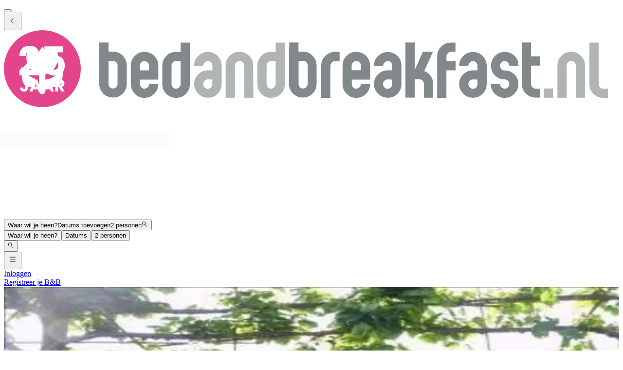

--- FILE ---
content_type: text/html; charset=utf-8
request_url: https://www.bedandbreakfast.nl/nl/a/wJA05iGmPN8J/bij-ons-boven
body_size: 78136
content:
<!DOCTYPE html><html lang="nl"><head><meta charSet="utf-8" data-next-head=""/><meta name="viewport" content="width=device-width, initial-scale=1" data-next-head=""/><meta name="twitter:card" content="summary_large_image" data-next-head=""/><meta name="twitter:site" content="@BandBEurope" data-next-head=""/><meta name="twitter:creator" content="@BandBEurope" data-next-head=""/><meta property="og:image:secure_url" content="https://www.bedandbreakfast.nl/assets/bbnl/logo.svg" data-next-head=""/><meta property="og:image:type" content="image/svg+xml" data-next-head=""/><meta property="og:image:width" content="500" data-next-head=""/><meta property="og:image:height" content="500" data-next-head=""/><meta property="og:locale" content="nl" data-next-head=""/><meta property="og:site_name" content="Bedandbreakfast.nl" data-next-head=""/><link rel="icon" href="/assets/bbnl/favicon.ico" data-next-head=""/><link rel="icon" href="/assets/bbnl/favicon.svg" type="image/svg+xml" data-next-head=""/><link rel="icon" href="/assets/bbnl/favicon-16x16.png" sizes="16x16" type="image/png" data-next-head=""/><link rel="icon" href="/assets/bbnl/favicon-32x32.png" sizes="32x32" type="image/png" data-next-head=""/><link rel="apple-touch-icon" href="/assets/bbnl/apple-touch-icon.png" sizes="76x76" type="image/png" data-next-head=""/><link rel="mask-icon" href="/assets/bbnl/safari-pinned-tab.svg" color="#5bbad5" type="image/svg+xml" data-next-head=""/><title data-next-head="">Bij ons Boven in Apeldoorn - Bedandbreakfast.nl</title><meta name="robots" content="index,follow" data-next-head=""/><meta name="description" content="Vind hier alle informatie over Bij ons Boven en reserveer eenvoudig zonder extra kosten." data-next-head=""/><link rel="alternate" hrefLang="nl" href="https://www.bedandbreakfast.nl/nl/a/wJA05iGmPN8J/bij-ons-boven" data-next-head=""/><link rel="alternate" hrefLang="de" href="https://www.bedandbreakfast.nl/de/a/wJA05iGmPN8J/bij-ons-boven" data-next-head=""/><link rel="alternate" hrefLang="es" href="https://www.bedandbreakfast.nl/es/a/wJA05iGmPN8J/bij-ons-boven" data-next-head=""/><link rel="alternate" hrefLang="fr" href="https://www.bedandbreakfast.nl/fr/a/wJA05iGmPN8J/bij-ons-boven" data-next-head=""/><link rel="alternate" hrefLang="it" href="https://www.bedandbreakfast.nl/it/a/wJA05iGmPN8J/bij-ons-boven" data-next-head=""/><link rel="alternate" hrefLang="en" href="https://www.bedandbreakfast.nl/en/a/wJA05iGmPN8J/bij-ons-boven" data-next-head=""/><meta property="og:title" content="Bij ons Boven in Apeldoorn" data-next-head=""/><meta property="og:description" content="Vind hier alle informatie over Bij ons Boven en reserveer eenvoudig zonder extra kosten." data-next-head=""/><meta property="og:url" content="https://www.bedandbreakfast.nl/nl/a/wJA05iGmPN8J/bij-ons-boven" data-next-head=""/><meta property="og:type" content="website" data-next-head=""/><meta property="og:image" content="https://nl-prod.bbimages.eu/images/2/f/7/2f787cbf-9e12-4f70-8801-cea0b3d4a726_mw500.webp?1502535033" data-next-head=""/><meta property="og:image:alt" content="Bij ons Boven" data-next-head=""/><link rel="canonical" href="https://www.bedandbreakfast.nl/nl/a/wJA05iGmPN8J/bij-ons-boven" data-next-head=""/><link rel="dns-prefetch" href="https://g-xx.bstatic.com"/><link rel="dns-prefetch" href="https://www.googletagmanager.com"/><link rel="preconnect" href="https://g-xx.bstatic.com"/><link rel="preconnect" href="https://www.googletagmanager.com"/><link rel="preload" href="/_next/static/media/29f97d4913eaf514-s.p.woff2" as="font" type="font/woff2" crossorigin="anonymous" data-next-font="size-adjust"/><link rel="preload" href="/_next/static/media/28e4c1665b58950d-s.p.woff2" as="font" type="font/woff2" crossorigin="anonymous" data-next-font="size-adjust"/><link rel="preload" href="/_next/static/media/b413be3a728c103a-s.p.woff2" as="font" type="font/woff2" crossorigin="anonymous" data-next-font="size-adjust"/><link rel="preload" href="/_next/static/css/260524e2705776df.css" as="style"/><link rel="preload" href="/_next/static/css/1db0371d2caf581c.css" as="style"/><script>(function() { window.dataLayer = window.dataLayer || []; })();</script><link rel="stylesheet" href="/_next/static/css/260524e2705776df.css" data-n-g=""/><link rel="stylesheet" href="/_next/static/css/1db0371d2caf581c.css" data-n-p=""/><noscript data-n-css=""></noscript><script defer="" noModule="" src="/_next/static/chunks/polyfills-42372ed130431b0a.js"></script><script src="/_next/static/chunks/webpack-c47370d718bdbc97.js" defer=""></script><script src="/_next/static/chunks/framework-5046ff009ecd926d.js" defer=""></script><script src="/_next/static/chunks/main-225a74427c33ab20.js" defer=""></script><script src="/_next/static/chunks/pages/_app-1d2a161e49e91d16-h700.js" defer=""></script><script src="/_next/static/chunks/62388-2e7d2cab59089724.js" defer=""></script><script src="/_next/static/chunks/31608-3edea7d4af7033b9.js" defer=""></script><script src="/_next/static/chunks/58386-147770b02febac25.js" defer=""></script><script src="/_next/static/chunks/95047-2c651627596d412a.js" defer=""></script><script src="/_next/static/chunks/48876-f72d9a38d56da681.js" defer=""></script><script src="/_next/static/chunks/70422-1caeebded919993f.js" defer=""></script><script src="/_next/static/chunks/71715-e0a019e0fb842c30.js" defer=""></script><script src="/_next/static/chunks/13081-24d01f8ab907cc29.js" defer=""></script><script src="/_next/static/chunks/3477-0b8928b2d19480ae.js" defer=""></script><script src="/_next/static/chunks/98337-7e97dd2d35ff37b2.js" defer=""></script><script src="/_next/static/chunks/88459-25faf84362c05751.js" defer=""></script><script src="/_next/static/chunks/99729-f27d98f73b9fd01c.js" defer=""></script><script src="/_next/static/chunks/79241-085887c3f7b94c93.js" defer=""></script><script src="/_next/static/chunks/7848-624d3cbdb484b01f.js" defer=""></script><script src="/_next/static/chunks/55947-d736d934e5d827a6.js" defer=""></script><script src="/_next/static/chunks/59011-960581330cf9061a.js" defer=""></script><script src="/_next/static/chunks/40440-4c735da545b12f12.js" defer=""></script><script src="/_next/static/chunks/4752-8d3443271654ad43.js" defer=""></script><script src="/_next/static/chunks/23831-5eb5a5c3c41dc4bc.js" defer=""></script><script src="/_next/static/chunks/76830-df1dbea6ac51edeb.js" defer=""></script><script src="/_next/static/chunks/4005-f52bb8466d8f47cb.js" defer=""></script><script src="/_next/static/chunks/29641-321b93ee60b921be.js" defer=""></script><script src="/_next/static/chunks/94081-ffa2f5df44c25a73.js" defer=""></script><script src="/_next/static/chunks/34081-4d02605887df9848.js" defer=""></script><script src="/_next/static/chunks/1218-5b853c2edacc9d23.js" defer=""></script><script src="/_next/static/chunks/1876-7f5679c4815e9bcb.js" defer=""></script><script src="/_next/static/chunks/61928-82501d48b60366db.js" defer=""></script><script src="/_next/static/chunks/65074-aa0c72a9f75a5beb.js" defer=""></script><script src="/_next/static/chunks/pages/a/%5B...slug%5D-186d44d9a875172c.js" defer=""></script><script src="/_next/static/D23yinZL0DKdv-8YLoZXh/_buildManifest.js" defer=""></script><script src="/_next/static/D23yinZL0DKdv-8YLoZXh/_ssgManifest.js" defer=""></script><style id="__jsx-1698603960">:root{--local-font-open-sans:'openSans', 'openSans Fallback'}</style></head><body><div id="__next"><div class="jsx-1698603960 __variable_e00061 font-sans"><div class="relative flex flex-col items-stretch min-h-screen pt-(--min-menu-height) pb-20 jsx-1698603960 jsx-1698603960"><button class="fixed top-0 left-0 w-screen h-screen bg-overlay z-30 hidden" aria-label="Close"></button><header class="Header absolute top-0 left-0 w-full z-30 Header_header__pXml_ Header_header-is-collapsed__2qB9h disable-transitions"><div class="relative bg-main border-b py-3 xl:py-5 z-50 min-h-(--min-menu-height)"><div class="BContainer BContainer_container__0Uirp" data-divider="auto"><div class="relative w-full ml-auto mr-auto max-w-(--bb-max-container-inner-fluid) has-[.BContainer]:max-w-full"><div class="flex flex-1 gap-x-3 sm:gap-x-4 justify-between"><div class="flex lg:flex-1 flex-row h-12 lg:h-11 items-start flex-none overflow-hidden content-start min-w-min py-1.5 xl:py-0"><span class="mr-auto"><div class="flex items-center gap-3"><div class="lg:hidden"><button class="BButton BButton_button__DPpmR cursor-pointer font-semibold no-underline inline-flex items-center justify-center BButton_icon-sm__VPnc5 rounded-md text-sm -variant-transparent transition-colors border border-transparent hover:border-transparent hover:text-primary disabled:pointer-events-none disabled:text-disabled disabled:bg-transparent disabled:hover:bg-transparent disabled:focus:bg-transparent disabled:border-transparent disabled:hover:border-transparent disabled:focus:border-transparent BButton_empty__1VX1F text-ink whitespace-nowrap hover:no-underline [&amp;&gt;div&gt;svg]:size-6" aria-label="back icon"><div class="-wrapper flex items-center justify-center pointer-events-none"><svg xmlns="http://www.w3.org/2000/svg" width="1em" height="1em" fill="none" viewBox="0 0 16 16" class="fill-current flex-none relative pointer-events-none h-auto w-4.25 m-0.5"><path fill="currentColor" d="m9.266 1.525-6.34 6.477 6.34 6.473.718-.696-5.66-5.777 5.66-5.773z"></path></svg><span class="block"></span></div></button></div><div class="lg:w-full lg:h-full size-9 hidden lg:inline-flex"><div class="inline-block overflow-hidden"><a role="link" aria-label="Logo" class="flex w-72 h-9 lg:h-8 lg:w-64 xl:h-11 xl:w-80" href="/nl"><svg viewBox="0 0 400 50" fill="none" xmlns="http://www.w3.org/2000/svg" class="group w-72 h-9 lg:h-8 lg:w-64 xl:h-11 xl:w-80 cursor-pointer"><path d="M348.7 37.9V43.8H345.7C343.2 43.8 341.1 42.9 339.4 41.2C337.6 39.4 336.8 37.3 336.8 34.9V8H342.7V17H348.7V23H342.7V35C342.7 35.8 343 36.5 343.6 37.1C344.2 37.7 344.9 38 345.7 38H348.7V37.9ZM331.9 28.7C333.7 30.4 334.5 32.6 334.5 35C334.5 37.5 333.6 39.6 331.9 41.4C330.1 43.2 328 44 325.6 44C323.1 44 321 43.1 319.2 41.4C317.4 39.6 316.6 37.5 316.6 35H322.6C322.6 35.8 322.9 36.5 323.5 37.1C324.1 37.7 324.8 38 325.6 38C326.4 38 327.1 37.7 327.7 37.1C328.3 36.5 328.6 35.8 328.6 35C328.6 34.2 328.3 33.5 327.7 32.9C327.1 32.3 326.4 32 325.6 32C323.1 32 321 31.1 319.3 29.4C317.5 27.7 316.7 25.6 316.7 23.1C316.7 20.6 317.6 18.5 319.3 16.7C321.1 15 323.2 14.1 325.7 14.1C328.2 14.1 330.3 15 332 16.7C333.8 18.5 334.6 20.6 334.6 23.1H328.6C328.6 22.3 328.3 21.6 327.7 21C327.1 20.4 326.4 20.1 325.6 20.1C324.8 20.1 324.1 20.4 323.5 21C322.9 21.6 322.6 22.3 322.6 23.2C322.6 24 322.9 24.7 323.5 25.3C324.1 25.9 324.8 26.2 325.6 26.2C328 26.1 330.1 27 331.9 28.7ZM305 32C304.2 32 303.5 32.3 302.9 32.9C302.3 33.5 302 34.2 302 35.1C302 36 302.3 36.7 302.9 37.2C303.5 37.8 304.2 38.1 305 38.1C305.8 38.1 306.5 37.8 307.1 37.2C307.7 36.6 307.9 35.9 307.9 35.1V32.1L305 32ZM313.9 35C313.9 37.5 313 39.6 311.3 41.3C309.6 43.1 307.5 43.9 305 43.9C302.5 43.9 300.4 43 298.7 41.3C296.9 39.5 296 37.4 296 35C296 32.5 296.9 30.4 298.7 28.7C300.5 26.9 302.6 26.1 305 26.1H307.9V23.1C307.9 22.3 307.6 21.6 307.1 21C306.5 20.4 305.8 20.1 305 20.1C304.2 20.1 303.5 20.4 302.9 21C302.3 21.6 302 22.3 302 23.1H296C296 20.6 296.9 18.5 298.7 16.8C300.5 15 302.6 14.2 305 14.2C307.5 14.2 309.6 15.1 311.3 16.8C313 18.6 313.9 20.7 313.9 23.1V35ZM290.7 14.1C289.9 14.1 289.2 14.4 288.6 15C288 15.6 287.7 16.3 287.7 17.1V20.1H293.7V26.1H287.7V44H281.7V17C281.7 14.5 282.6 12.4 284.3 10.7C286.1 8.9 288.2 8.1 290.6 8.1H293.6V14.1H290.7ZM277.5 29.8C278.6 31.3 279.1 33 279.1 34.9V43.9H273.1V34.9C273.1 34.1 272.8 33.4 272.2 32.8C271.6 32.2 270.9 31.9 270.1 31.9H267.1V43.8H261.1V8H267.1V26L272.4 14H279L273.3 26.6C275.1 27.2 276.5 28.3 277.5 29.8ZM249.5 32C248.7 32 248 32.3 247.4 32.9C246.8 33.5 246.5 34.2 246.5 35.1C246.5 36 246.8 36.7 247.4 37.2C248 37.8 248.7 38.1 249.5 38.1C250.3 38.1 251 37.8 251.6 37.2C252.2 36.6 252.4 35.9 252.4 35.1V32.1L249.5 32ZM258.5 35C258.5 37.5 257.6 39.6 255.9 41.3C254.2 43.1 252.1 43.9 249.6 43.9C247.1 43.9 245 43 243.3 41.3C241.5 39.5 240.6 37.4 240.6 35C240.6 32.5 241.5 30.4 243.3 28.7C245.1 26.9 247.2 26.1 249.6 26.1H252.5V23.1C252.5 22.3 252.2 21.6 251.7 21C251.1 20.4 250.4 20.1 249.6 20.1C248.8 20.1 248.1 20.4 247.5 21C246.9 21.6 246.6 22.3 246.6 23.1H240.6C240.6 20.6 241.5 18.5 243.3 16.8C245.1 15 247.2 14.2 249.6 14.2C252.1 14.2 254.2 15.1 255.9 16.8C257.7 18.6 258.5 20.7 258.5 23.1V35ZM232.1 23C232.1 22.2 231.8 21.5 231.2 20.9C230.6 20.3 229.9 20 229.1 20C228.3 20 227.6 20.3 227 20.9C226.4 21.5 226.1 22.2 226.1 23V26H232L232.1 23ZM238.1 32.1H226.2V35C226.2 35.8 226.5 36.5 227 37.1C227.6 37.7 228.3 38 229.1 38C229.9 38 230.6 37.7 231.2 37.1C231.8 36.5 232.1 35.8 232.1 35H238.1C238.1 37.5 237.2 39.6 235.5 41.3C233.8 43.1 231.6 44 229.1 44C226.6 44 224.5 43.1 222.8 41.3C221 39.5 220.2 37.4 220.2 35V23C220.2 20.5 221.1 18.4 222.8 16.7C224.6 14.9 226.6 14.1 229.1 14.1C231.6 14.1 233.7 15 235.5 16.7C237.2 18.5 238.1 20.6 238.1 23V32.1ZM218.3 14.1V20.1H215.3C214.5 20.1 213.8 20.4 213.2 21C212.6 21.6 212.3 22.3 212.3 23.1V44H206.3V23.1C206.3 20.6 207.2 18.5 208.9 16.8C210.7 15 212.8 14.1 215.3 14.1H218.3ZM197.5 22.9C197.5 22.1 197.2 21.4 196.6 20.8C196 20.2 195.3 19.9 194.5 19.9H191.6V34.9C191.6 35.7 191.9 36.4 192.4 37C193 37.6 193.7 37.9 194.5 37.9C195.3 37.9 196 37.6 196.6 37C197.2 36.4 197.5 35.7 197.5 34.9V22.9ZM185.5 8H191.5V13.9H194.4C196.9 13.9 199 14.8 200.7 16.6C202.4 18.4 203.3 20.5 203.3 22.9V34.9C203.3 37.4 202.4 39.5 200.7 41.2C199 43 196.8 43.8 194.3 43.8C191.8 43.8 189.7 42.9 188 41.2C186.3 39.4 185.4 37.3 185.4 34.9L185.5 8ZM109 35C109 35.8 109.3 36.5 109.8 37.1C110.4 37.7 111.1 38 111.9 38C112.7 38 113.4 37.7 114 37.1C114.6 36.5 114.9 35.8 114.9 35V20.1H111.9C111.1 20.1 110.4 20.4 109.8 21C109.2 21.6 109 22.3 109 23.1V35ZM120.9 35C120.9 37.5 120 39.6 118.3 41.4C116.5 43.2 114.4 44 111.9 44C109.5 44 107.4 43.1 105.6 41.4C103.9 39.6 103 37.5 103 35V23.1C103 20.6 103.9 18.5 105.6 16.7C107.3 14.9 109.4 14.1 111.9 14.1H114.9V8.1H120.9V35ZM94.4 23.1C94.4 22.3 94.1 21.6 93.5 21C92.9 20.4 92.2 20.1 91.4 20.1C90.6 20.1 89.9 20.4 89.3 21C88.7 21.6 88.4 22.3 88.4 23.1V26.1H94.3L94.4 23.1ZM100.4 32.1H88.5V35C88.5 35.8 88.8 36.5 89.3 37.1C89.9 37.7 90.6 38 91.4 38C92.2 38 92.9 37.7 93.5 37.1C94.1 36.5 94.4 35.8 94.4 35H100.4C100.4 37.5 99.5 39.6 97.8 41.3C96.1 43.1 93.9 44 91.4 44C88.9 44 86.8 43.1 85.1 41.3C83.4 39.5 82.5 37.4 82.5 35V23C82.5 20.5 83.4 18.4 85.1 16.7C86.9 14.9 88.9 14.1 91.4 14.1C93.9 14.1 96 15 97.8 16.7C99.5 18.5 100.4 20.6 100.4 23V32.1ZM73.9 22.9C73.9 22.1 73.6 21.4 73 20.8C72.4 20.2 71.7 19.9 70.9 19.9H68V34.9C68 35.7 68.3 36.4 68.8 37C69.4 37.6 70.1 37.9 70.9 37.9C71.7 37.9 72.4 37.6 73 37C73.6 36.4 73.9 35.7 73.9 34.9V22.9ZM62 8H68V13.9H70.9C73.4 13.9 75.5 14.8 77.3 16.6C79 18.4 79.9 20.5 79.9 22.9V34.9C79.9 37.4 79 39.5 77.3 41.2C75.6 43 73.4 43.8 70.9 43.8C68.4 43.8 66.3 42.9 64.6 41.2C62.9 39.4 62 37.3 62 34.9V8Z" fill="#83888B"></path><path d="M389.6 44C387.1 44 385 43.1 383.3 41.4C381.5 39.6 380.7 37.5 380.7 35V8.10001H386.7V35C386.7 35.8 387 36.5 387.6 37.1C388.2 37.7 388.9 38 389.7 38H392.7V44C392.6 44 389.6 44 389.6 44ZM377.9 43.9H371.9V23C371.9 22.2 371.6 21.5 371 20.9C370.4 20.3 369.7 20 368.9 20C368.1 20 367.3 20.3 366.8 20.9C366.2 21.5 365.9 22.2 365.9 23V43.9H359.9V23C359.9 20.5 360.8 18.4 362.5 16.7C364.3 14.9 366.4 14.1 368.9 14.1C371.4 14.1 373.5 15 375.2 16.7C377 18.5 377.8 20.6 377.8 23V43.9H377.9ZM351 43.9V37.9H357V43.9H351ZM170.8 35C170.8 35.8 171.1 36.5 171.6 37.1C172.2 37.7 172.9 38 173.7 38C174.5 38 175.2 37.7 175.8 37.1C176.4 36.5 176.7 35.8 176.7 35V20.1H173.7C172.9 20.1 172.2 20.4 171.6 21C171 21.6 170.8 22.3 170.8 23.1V35ZM182.7 35C182.7 37.5 181.8 39.6 180.1 41.4C178.3 43.2 176.2 44 173.7 44C171.2 44 169.1 43.1 167.4 41.4C165.6 39.6 164.8 37.5 164.8 35V23.1C164.8 20.6 165.7 18.5 167.4 16.7C169.1 14.9 171.2 14.1 173.7 14.1H176.7V8.10001H182.7V35ZM162.2 43.9H156.2V23C156.2 22.2 155.9 21.5 155.3 20.9C154.7 20.3 154 20 153.2 20C152.4 20 151.7 20.3 151.1 20.9C150.5 21.5 150.2 22.2 150.2 23V43.9H144.2V23C144.2 20.5 145.1 18.4 146.8 16.7C148.6 14.9 150.7 14.1 153.2 14.1C155.7 14.1 157.8 15 159.5 16.7C161.3 18.5 162.1 20.6 162.1 23L162.2 43.9ZM132.6 32C131.8 32 131.1 32.3 130.5 32.9C129.9 33.5 129.6 34.2 129.6 35.1C129.6 36 129.9 36.7 130.5 37.2C131.1 37.8 131.8 38.1 132.6 38.1C133.4 38.1 134.1 37.8 134.7 37.2C135.3 36.6 135.5 35.9 135.5 35.1V32.1L132.6 32ZM141.6 35C141.6 37.5 140.7 39.6 139 41.3C137.2 43.1 135.1 43.9 132.7 43.9C130.3 43.9 128.1 43 126.4 41.3C124.6 39.5 123.7 37.4 123.7 35C123.7 32.5 124.6 30.4 126.4 28.7C128.2 26.9 130.3 26.1 132.7 26.1H135.6V23.1C135.6 22.3 135.3 21.6 134.8 21C134.2 20.4 133.5 20.1 132.7 20.1C131.9 20.1 131.2 20.4 130.6 21C130 21.6 129.7 22.3 129.7 23.1H123.7C123.7 20.6 124.6 18.5 126.4 16.8C128.2 15 130.3 14.2 132.7 14.2C135.1 14.2 137.2 15.1 139 16.8C140.7 18.6 141.6 20.7 141.6 23.1V35Z" fill="#B1B4B4"></path><circle cx="25" cy="25" r="25" fill="#E3458C"></circle><g class="transition-opacity duration-300 group-hover:opacity-100 opacity-0"><path d="M10.1322 25.9345C10.7215 25.4665 10.9902 25.2498 10.9382 25.2845C12.6368 23.8805 13.9715 22.7278 14.9422 21.8265C15.9302 20.9252 16.7622 19.9805 17.4382 18.9925C18.1142 18.0045 18.4522 17.0425 18.4522 16.1065C18.4522 15.3958 18.2875 14.8412 17.9582 14.4425C17.6288 14.0438 17.1348 13.8445 16.4762 13.8445C15.8175 13.8445 15.2975 14.0958 14.9162 14.5985C14.5522 15.0838 14.3702 15.7772 14.3702 16.6785H10.0802C10.1148 15.2052 10.4268 13.9745 11.0162 12.9865C11.6228 11.9985 12.4115 11.2705 13.3822 10.8025C14.3702 10.3345 15.4622 10.1005 16.6582 10.1005C18.7208 10.1005 20.2722 10.6292 21.3122 11.6865C22.3695 12.7438 22.8982 14.1218 22.8982 15.8205C22.8982 17.6752 22.2655 19.3998 21.0002 20.9945C19.7348 22.5718 18.1228 24.1145 16.1642 25.6225H23.1842V29.2365H10.1322V25.9345Z" fill="white"></path><path d="M38.5057 14.3905H30.3937V17.9785C30.7404 17.5972 31.2257 17.2852 31.8497 17.0425C32.4737 16.7998 33.1497 16.6785 33.8777 16.6785C35.1777 16.6785 36.2524 16.9732 37.1017 17.5625C37.9684 18.1518 38.601 18.9145 38.9997 19.8505C39.3984 20.7865 39.5977 21.8005 39.5977 22.8925C39.5977 24.9205 39.0257 26.5325 37.8817 27.7285C36.7377 28.9072 35.1257 29.4965 33.0457 29.4965C31.659 29.4965 30.4544 29.2625 29.4317 28.7945C28.409 28.3092 27.6204 27.6418 27.0657 26.7925C26.511 25.9432 26.2077 24.9638 26.1557 23.8545H30.4977C30.6017 24.3918 30.853 24.8425 31.2517 25.2065C31.6504 25.5532 32.1964 25.7265 32.8897 25.7265C33.7044 25.7265 34.311 25.4665 34.7097 24.9465C35.1084 24.4265 35.3077 23.7332 35.3077 22.8665C35.3077 22.0172 35.0997 21.3672 34.6837 20.9165C34.2677 20.4658 33.661 20.2405 32.8637 20.2405C32.2744 20.2405 31.789 20.3878 31.4077 20.6825C31.0264 20.9598 30.775 21.3325 30.6537 21.8005H26.3637V10.4905H38.5057V14.3905Z" fill="white"></path><path d="M37.3221 39.8225L35.7161 36.9075H35.2651V39.8225H33.3841V32.1005H36.5411C37.1498 32.1005 37.6668 32.2068 38.0921 32.4195C38.5248 32.6322 38.8475 32.9255 39.0601 33.2995C39.2728 33.6662 39.3791 34.0768 39.3791 34.5315C39.3791 35.0448 39.2325 35.5032 38.9391 35.9065C38.6531 36.3098 38.2278 36.5958 37.6631 36.7645L39.4451 39.8225H37.3221ZM35.2651 35.5765H36.4311C36.7758 35.5765 37.0325 35.4922 37.2011 35.3235C37.3771 35.1548 37.4651 34.9165 37.4651 34.6085C37.4651 34.3152 37.3771 34.0842 37.2011 33.9155C37.0325 33.7468 36.7758 33.6625 36.4311 33.6625H35.2651V35.5765Z" fill="white"></path><path d="M30.0808 38.4585H27.1988L26.7368 39.8225H24.7678L27.5618 32.1005H29.7398L32.5338 39.8225H30.5428L30.0808 38.4585ZM29.5968 37.0065L28.6398 34.1795L27.6938 37.0065H29.5968Z" fill="white"></path><path d="M21.9704 38.4585H19.0884L18.6264 39.8225H16.6574L19.4514 32.1005H21.6294L24.4234 39.8225H22.4324L21.9704 38.4585ZM21.4864 37.0065L20.5294 34.1795L19.5834 37.0065H21.4864Z" fill="white"></path><path d="M15.6441 32.1005V37.3585C15.6441 38.1725 15.4131 38.7995 14.9511 39.2395C14.4964 39.6795 13.8804 39.8995 13.1031 39.8995C12.2891 39.8995 11.6364 39.6685 11.1451 39.2065C10.6537 38.7445 10.4081 38.0882 10.4081 37.2375H12.2781C12.2781 37.5602 12.3441 37.8058 12.4761 37.9745C12.6081 38.1358 12.7987 38.2165 13.0481 38.2165C13.2754 38.2165 13.4514 38.1432 13.5761 37.9965C13.7007 37.8498 13.7631 37.6372 13.7631 37.3585V32.1005H15.6441Z" fill="white"></path></g><path class="transition-opacity duration-300 group-hover:opacity-0 opacity-100" d="M27 32.2V28.6C27.3 28.6 27.6 28.5 27.8 28.4C27.8 28.4 28.6 28.1 29.4 27.7C32.8 25.9 35.2 22 35.2 17.5C35.2 15 33.6 11.7 33.6 11.7C33.4 11.3 33 11.2 32.7 11.6L29.8 16C29.5 16.4 29.1 16.4 28.8 16L25.5 11.4C25.2 11 24.8 11 24.5 11.4L21.2 16C20.9 16.4 20.5 16.4 20.2 16L17.1 11.6C16.8 11.2 16.4 11.3 16.2 11.7C16.2 11.7 14.6 15.1 14.6 17.6C14.6 22 16.9 25.8 20.2 27.7C21 28.2 22.1 28.5 22.1 28.5C22.3 28.6 22.6 28.6 22.9 28.7V39.6C22.9 40.7 23.8 41.6 24.9 41.6C26 41.6 26.9 40.7 26.9 39.6V37C36.8 37 38.4 37.6 38.4 23.7C36.4 28.2 32.2 31.5 27 32.2ZM11.4 23.7C11.4 36.3 12.8 37 20.5 37V31.6C16.5 30.4 13.2 27.5 11.4 23.7Z" fill="white"></path></svg></a></div></div></div></span></div><div class="flex lg:flex-1 flex-row relative justify-start z-10 lg:justify-center lg:min-w-min items-start! max-w-full max-lg:grow"><div class="relative my-1 lg:my-0 h-11 w-full sm:max-w-xs!"><div role="presentation" class="BFormControlRoot_root__F_zKH BFormControlRoot_applyResets__EjbaN BFormControlRoot w-full focus:outline-hidden font-sans text-ink overflow-hidden BFormControlRoot_size-md__q2gEl rounded-md text-base min-w-11 min-h-11 border border-divider bg-main relative cursor-progress select-none z-0 before:absolute before:top-0 before:left-0 before:w-full before:h-full before:bg-tinted-light"><div class="w-full flex flex-row gap-2.5"><div class="flex flex-col grow"><div class="-wrapper flex truncate"><div class="relative size-2 bg-current rounded-full animate-flashing mx-3 delay-500 before:inline-block before:absolute before:top-0 before:-left-3 before:w-2 before:h-2 before:bg-current before:rounded-full before:animate-flashing before:delay-0 after:inline-block after:absolute after:top-0 after:-right-3 after:w-2 after:h-2 after:bg-current after:rounded-full after:animate-flashing after:delay-1000 absolute! top-1/2 left-1/2 -mt-1 -ml-1.5 mr-0! text-disabled"></div></div></div></div></div></div></div><div class="flex lg:flex-1 flex-row h-12 lg:h-11 items-start flex-none overflow-hidden justify-end z-0 flex-end flex-wrap shrink max-w-full py-1.5 lg:py-1"><span class="flex ml-auto flex-row-reverse justify-start items-start flex-wrap pr-1 max-w-full"><button class="BButton BButton_button__DPpmR cursor-pointer font-semibold no-underline inline-flex items-center justify-center BButton_icon-sm__VPnc5 rounded-md text-sm -variant-transparent transition-colors border border-transparent hover:border-transparent hover:text-primary disabled:pointer-events-none disabled:text-disabled disabled:bg-transparent disabled:hover:bg-transparent disabled:focus:bg-transparent disabled:border-transparent disabled:hover:border-transparent disabled:focus:border-transparent BButton_empty__1VX1F text-ink whitespace-nowrap hover:no-underline sm:ml-2 [&amp;&gt;div&gt;svg]:size-6" aria-label="hamburger icon"><div class="-wrapper flex items-center justify-center pointer-events-none"><svg xmlns="http://www.w3.org/2000/svg" width="1em" height="1em" fill="none" viewBox="0 0 16 16" class="fill-current flex-none relative pointer-events-none h-auto w-4.25 m-0.5"><path fill="currentColor" d="M1.5 2v1h13V2zm0 5v1h13V7zm0 5v1h13v-1z"></path></svg><span class="block"></span></div></button><a class="BButton BButton_button__DPpmR cursor-pointer font-semibold no-underline items-center justify-center BButton_default-sm__u7DnA rounded-full text-base min-w-9 min-h-9 -variant-transparent transition-colors border border-transparent hover:border-transparent hover:text-primary disabled:pointer-events-none disabled:text-disabled disabled:bg-transparent disabled:hover:bg-transparent disabled:focus:bg-transparent disabled:border-transparent disabled:hover:border-transparent disabled:focus:border-transparent BButton_rounded__EfNgh text-ink whitespace-nowrap hover:no-underline [&amp;&gt;div&gt;svg]:size-6 hidden sm:inline-flex" aria-label="Inloggen" href="/nl/login"><div class="gap-2 -wrapper flex items-center justify-center pointer-events-none"><span class="block">Inloggen</span></div></a><a class="BButton BButton_button__DPpmR cursor-pointer font-semibold no-underline items-center justify-center BButton_default-sm__u7DnA rounded-full text-base min-w-9 min-h-9 -variant-transparent transition-colors border border-transparent hover:border-transparent hover:text-primary disabled:pointer-events-none disabled:text-disabled disabled:bg-transparent disabled:hover:bg-transparent disabled:focus:bg-transparent disabled:border-transparent disabled:hover:border-transparent disabled:focus:border-transparent BButton_rounded__EfNgh text-ink whitespace-nowrap hover:no-underline [&amp;&gt;div&gt;svg]:size-6 hidden sm:inline-flex" aria-label="Registreer je B&amp;B" href="/nl/register"><div class="gap-2 -wrapper flex items-center justify-center pointer-events-none"><span class="block">Registreer je B&amp;B</span></div></a></span></div></div></div></div></div></header><main class="BContainer BContainer_container__0Uirp flex flex-col grow" data-divider="auto"><div class="relative w-full ml-auto mr-auto max-w-(--bb-max-container-inner) has-[.BContainer]:max-w-full flex flex-col grow"><div class="flex flex-col"><div class="BContainer BContainer_container__0Uirp bg-main lg:bg-tinted order-1" data-divider="auto"><div class="relative w-full ml-auto mr-auto max-w-(--bb-max-container-inner) has-[.BContainer]:max-w-full"><div class="flex flex-col lg:flex-row-reverse gap-x-match-screen-2xl"><div class="-mx-2 sm:-mx-4 md:-mx-6 lg:mx-0 lg:w-2/3"><div><div class="relative! h-full cursor-pointer z-0 bg-tinted-dark"><div class="relative! overflow-hidden aspect-3/2 md:aspect-video lg:aspect-3/2"><div class="absolute t-0 l-0 size-full"><span class="absolute top-0 left-0 size-full"><picture class="absolute top-0 left-0 size-full object-cover" sizes="200px"><source srcSet="https://nl-prod.bbimages.eu/images/2/f/7/2f787cbf-9e12-4f70-8801-cea0b3d4a726_mw500.avif?1502535033&amp;w=200 200w, https://nl-prod.bbimages.eu/images/2/f/7/2f787cbf-9e12-4f70-8801-cea0b3d4a726_mw500.avif?1502535033&amp;w=200 300w, https://nl-prod.bbimages.eu/images/2/f/7/2f787cbf-9e12-4f70-8801-cea0b3d4a726_mw500.avif?1502535033&amp;w=200 576w, https://nl-prod.bbimages.eu/images/2/f/7/2f787cbf-9e12-4f70-8801-cea0b3d4a726_mw500.avif?1502535033&amp;w=200 768w, https://nl-prod.bbimages.eu/images/2/f/7/2f787cbf-9e12-4f70-8801-cea0b3d4a726_mw500.avif?1502535033&amp;w=200 992w, https://nl-prod.bbimages.eu/images/2/f/7/2f787cbf-9e12-4f70-8801-cea0b3d4a726_mw500.avif?1502535033&amp;w=200 1200w, https://nl-prod.bbimages.eu/images/2/f/7/2f787cbf-9e12-4f70-8801-cea0b3d4a726_mw500.avif?1502535033&amp;w=200 1600w" sizes="200px" type="image/avif"/><source srcSet="https://nl-prod.bbimages.eu/images/2/f/7/2f787cbf-9e12-4f70-8801-cea0b3d4a726_mw500.webp?1502535033&amp;w=200 200w, https://nl-prod.bbimages.eu/images/2/f/7/2f787cbf-9e12-4f70-8801-cea0b3d4a726_mw500.webp?1502535033&amp;w=200 300w, https://nl-prod.bbimages.eu/images/2/f/7/2f787cbf-9e12-4f70-8801-cea0b3d4a726_mw500.webp?1502535033&amp;w=200 576w, https://nl-prod.bbimages.eu/images/2/f/7/2f787cbf-9e12-4f70-8801-cea0b3d4a726_mw500.webp?1502535033&amp;w=200 768w, https://nl-prod.bbimages.eu/images/2/f/7/2f787cbf-9e12-4f70-8801-cea0b3d4a726_mw500.webp?1502535033&amp;w=200 992w, https://nl-prod.bbimages.eu/images/2/f/7/2f787cbf-9e12-4f70-8801-cea0b3d4a726_mw500.webp?1502535033&amp;w=200 1200w, https://nl-prod.bbimages.eu/images/2/f/7/2f787cbf-9e12-4f70-8801-cea0b3d4a726_mw500.webp?1502535033&amp;w=200 1600w" sizes="200px" type="image/webp"/><img alt="Bij ons Boven - Bed and Breakfast Apeldoorn" decoding="async" style="position:absolute;height:100%;width:100%;left:0;top:0;right:0;bottom:0;color:transparent" src="https://nl-prod.bbimages.eu/images/2/f/7/2f787cbf-9e12-4f70-8801-cea0b3d4a726_mw500.webp?1502535033&amp;w=200" class="BPicture_img__QhLcE object-cover before:absolute before:top-0 before:left-0 before:w-full before:h-full before:inline-block before:bg-tinted-dark"/></picture></span><picture class="absolute top-0 left-0 size-full"><source srcSet="https://nl-prod.bbimages.eu/images/2/f/7/2f787cbf-9e12-4f70-8801-cea0b3d4a726_mw500.avif?1502535033&amp;w=500 576w, https://nl-prod.bbimages.eu/images/2/f/7/2f787cbf-9e12-4f70-8801-cea0b3d4a726_mw768.avif?1502535033&amp;w=768 768w, https://nl-prod.bbimages.eu/images/2/f/7/2f787cbf-9e12-4f70-8801-cea0b3d4a726_mw1024.avif?1502535033&amp;w=1024 992w, https://nl-prod.bbimages.eu/images/2/f/7/2f787cbf-9e12-4f70-8801-cea0b3d4a726_mw1280.avif?1502535033&amp;w=1280 1200w, https://nl-prod.bbimages.eu/images/2/f/7/2f787cbf-9e12-4f70-8801-cea0b3d4a726_mw1280.avif?1502535033&amp;w=1600 1600w" sizes="(max-width: 992px) 100vw, 750px" type="image/avif"/><source srcSet="https://nl-prod.bbimages.eu/images/2/f/7/2f787cbf-9e12-4f70-8801-cea0b3d4a726_mw500.webp?1502535033&amp;w=500 576w, https://nl-prod.bbimages.eu/images/2/f/7/2f787cbf-9e12-4f70-8801-cea0b3d4a726_mw768.webp?1502535033&amp;w=768 768w, https://nl-prod.bbimages.eu/images/2/f/7/2f787cbf-9e12-4f70-8801-cea0b3d4a726_mw1024.webp?1502535033&amp;w=1024 992w, https://nl-prod.bbimages.eu/images/2/f/7/2f787cbf-9e12-4f70-8801-cea0b3d4a726_mw1280.webp?1502535033&amp;w=1280 1200w, https://nl-prod.bbimages.eu/images/2/f/7/2f787cbf-9e12-4f70-8801-cea0b3d4a726_mw1280.webp?1502535033&amp;w=1600 1600w" sizes="(max-width: 992px) 100vw, 750px" type="image/webp"/><img alt="Bij ons Boven - Bed and Breakfast Apeldoorn" decoding="async" style="position:absolute;height:100%;width:100%;left:0;top:0;right:0;bottom:0;color:transparent" src="https://nl-prod.bbimages.eu/images/2/f/7/2f787cbf-9e12-4f70-8801-cea0b3d4a726_mw1280.webp?1502535033&amp;w=1600" class="BPicture_img__QhLcE object-cover before:absolute before:top-0 before:left-0 before:w-full before:h-full before:inline-block before:bg-tinted-dark"/></picture></div></div><div class="z-10 absolute flex gap-2 bottom-4 right-4 max-w-[calc(100%-32px)]"><button class="BButton BButton_button__DPpmR cursor-pointer font-semibold no-underline hover:no-underline items-center justify-center BButton_default-sm__u7DnA rounded-md text-base min-w-9 min-h-9 -variant-solid transition-colors border bg-main border-main text-ink hover:text-primary focus:text-primary-focus disabled:pointer-events-none disabled:text-disabled disabled:bg-tinted disabled:hover:bg-tinted disabled:focus:bg-tinted disabled:border-divider disabled:hover:border-divider disabled:focus:border-divider BButton_shadow__NhpPs block"><div class="gap-2 -wrapper flex items-center justify-center pointer-events-none"><span class="block">Toon alle 9 foto&#x27;s</span></div></button><button class="BButton BButton_button__DPpmR cursor-pointer font-semibold no-underline hover:no-underline items-center justify-center BButton_icon-sm__VPnc5 rounded-md text-sm -variant-solid transition-colors border bg-main border-main text-ink hover:text-primary focus:text-primary-focus disabled:pointer-events-none disabled:text-disabled disabled:bg-tinted disabled:hover:bg-tinted disabled:focus:bg-tinted disabled:border-divider disabled:hover:border-divider disabled:focus:border-divider BButton_shadow__NhpPs BButton_empty__1VX1F hidden md:block" aria-label="marker icon"><div class="-wrapper flex items-center justify-center pointer-events-none"><svg xmlns="http://www.w3.org/2000/svg" width="1em" height="1em" fill="none" viewBox="0 0 16 16" class="fill-current flex-none relative pointer-events-none h-auto w-4.25 m-0.5"><path fill="currentColor" d="M8 1a5.01 5.01 0 0 0-5 5c0 .773.316 1.621.754 2.516.437.898 1.008 1.836 1.582 2.691a45 45 0 0 0 2.277 3.11l.387.476.387-.477s1.136-1.394 2.281-3.109c.57-.855 1.14-1.793 1.578-2.691C12.684 7.62 13 6.773 13 6c0-2.754-2.246-5-5-5m0 1c2.215 0 4 1.785 4 4 0 .469-.246 1.246-.652 2.078-.407.836-.961 1.742-1.512 2.578-.918 1.375-1.543 2.133-1.836 2.5-.293-.367-.918-1.125-1.836-2.5-.55-.836-1.105-1.742-1.512-2.578C4.246 7.246 4 6.468 4 6c0-2.215 1.785-4 4-4m0 3c-.55 0-1 .45-1 1s.45 1 1 1 1-.45 1-1-.45-1-1-1"></path></svg><span class="block"></span></div></button></div></div><div class="**:font-[inherit]! [&amp;_.fslightbox-toolbar-button[title=&quot;Turn_on_slideshow&quot;]]:hidden! [&amp;_.fslightbox-toolbar-button[title=&quot;Thumbnails&quot;]]:hidden! [&amp;_.fslightbox-toolbar-button[title=&quot;Enter_fullscreen&quot;]]:hidden!"></div></div></div><div class="relative w-full lg:w-1/3"><div class="flex flex-col lg:flex-col gap-0 w-full lg:absolute lg:top-0 lg:bottom-0 lg:left-0 lg:right-0"><div class="w-full overflow-y-hidden lg:overflow-y-auto overflow-x-hidden lg:grow vm-lg"><div class="h-group lg:mb-8! mb-2!"><h1 class="line-clamp-5 lg:line-clamp-3 xl:line-clamp-4 hyphens-auto" lang="nl">Bij ons Boven</h1><div class="h-sub"><div class="flex gap-1.5 items-center justify-start flex-wrap"><span><a class="text-current underline decoration-ink-lighter/20 hover:text-primary hover:decoration-primary" href="https://www.bedandbreakfast.nl/nl/l/2759706/apeldoorn">Apeldoorn</a>, <a class="text-current underline decoration-ink-lighter/20 hover:text-primary hover:decoration-primary" href="https://www.bedandbreakfast.nl/nl/r/2755634/gelderland">Gelderland</a>, <a class="text-current underline decoration-ink-lighter/20 hover:text-primary hover:decoration-primary" href="https://www.bedandbreakfast.nl/nl/c/2750405/nederland">Nederland</a></span></div></div></div><ul class="pl-0 list-none hidden lg:block font-light"><li class="relative pl-6 mb-0.5 first-letter:uppercase"><svg xmlns="http://www.w3.org/2000/svg" width="1em" height="1em" fill="none" viewBox="0 0 16 16" class="absolute left-0 top-1"><path fill="currentColor" d="M7.984 1.333a.5.5 0 0 0-.293.108L2.953 5.173A2.5 2.5 0 0 0 2 7.137V13.5a.84.84 0 0 0 .833.833h3.334A.84.84 0 0 0 7 13.5v-3.333A.16.16 0 0 1 7.167 10h1.666a.16.16 0 0 1 .167.167V13.5a.84.84 0 0 0 .833.833h3.334A.84.84 0 0 0 14 13.5V7.137c0-.766-.352-1.49-.953-1.964L8.309 1.441a.5.5 0 0 0-.325-.108M8 2.47l4.428 3.489c.362.285.572.718.572 1.178v6.196h-3v-3.166C10 9.528 9.472 9 8.833 9H7.167C6.528 9 6 9.528 6 10.167v3.166H3V7.137c0-.46.21-.893.572-1.178z"></path></svg>B&amp;B</li><li class="relative pl-6 mb-0 first-letter:uppercase"><svg xmlns="http://www.w3.org/2000/svg" width="1em" height="1em" fill="none" viewBox="0 0 16 16" class="absolute left-0 top-1"><path fill="currentColor" d="M3 2c-.823 0-1.5.677-1.5 1.5v3.594c-.579.208-1 .76-1 1.406V14h1v-2h13v2h1V8.5c0-.647-.421-1.198-1-1.406V3.5c0-.823-.678-1.5-1.5-1.5zm0 1h10c.281 0 .5.219.5.5V7h-1v-.5c0-.823-.678-1.5-1.5-1.5H9c-.384 0-.733.151-1 .393A1.5 1.5 0 0 0 7 5H5c-.823 0-1.5.677-1.5 1.5V7h-1V3.5c0-.281.219-.5.5-.5m2 3h2c.281 0 .5.219.5.5V7h-3v-.5c0-.281.219-.5.5-.5m4 0h2c.281 0 .5.219.5.5V7h-3v-.5c0-.281.219-.5.5-.5M2 8h12c.281 0 .5.219.5.5V11h-13V8.5c0-.281.219-.5.5-.5"></path></svg>1 appartement</li></ul></div><div class="" data-orientation="vertical"><div data-state="closed" data-orientation="vertical"><h3 data-orientation="vertical" data-state="closed" class="mb-0 p-2 w-full border-t font-inherit p-0!"><button type="button" aria-controls="radix-_R_f8piir6_" aria-expanded="false" data-state="closed" data-orientation="vertical" id="radix-_R_78piir6_" class="w-full flex gap-2 justify-between text-left cursor-pointer" data-radix-collection-item=""><span class="w-full"><div class="py-3 lg:py-4 flex space-between w-full"><div aria-label="review score" class="group items-center flex-row gap-2 md:gap-3 group flex-1 md:flex-none cursor-pointer w-full hidden md:flex"><div class="-icon w-14 md:w-14"><div class="transition w-14 md:w-14 bg-tinted-dark text-primary group-hover:bg-primary group-hover:text-main rounded-full rounded-bl-none"><svg width="100%" height="100%" viewBox="0 0 100 100" preserveAspectRatio="xMinYMin meet" xmlns="http://www.w3.org/2000/svg"><text x="50%" y="50%" font-size="42" dy="7" fill="currentColor" dominant-baseline="middle" text-anchor="middle">9.1</text></svg></div></div><div class="flex text-left flex-col justify-center"><div class="text-primary font-normal md:text-lg md:font-semibold">Fantastisch</div><div class="text-ink-lighter text-sm underline decoration-ink-light/25 group-hover:text-primary group-hover:decoration-primary">140 reviews</div></div></div><div aria-label="review score" class="group flex items-center flex-row gap-2 md:gap-3 group flex-1 md:flex-none cursor-pointer w-full md:hidden"><div class="-icon w-14 md:w-14"><div class="transition w-14 md:w-14 bg-tinted-dark text-primary group-hover:bg-primary group-hover:text-main rounded-full rounded-bl-none"><svg width="100%" height="100%" viewBox="0 0 100 100" preserveAspectRatio="xMinYMin meet" xmlns="http://www.w3.org/2000/svg"><text x="50%" y="50%" font-size="42" dy="7" fill="currentColor" dominant-baseline="middle" text-anchor="middle">9.1</text></svg></div></div><div class="flex text-left flex-col justify-center"><div class="text-primary font-normal md:text-lg md:font-semibold">Fantastisch</div><div class="text-ink-lighter text-sm underline decoration-ink-light/25 group-hover:text-primary group-hover:decoration-primary">140 reviews</div></div></div></div></span><svg xmlns="http://www.w3.org/2000/svg" width="1em" height="1em" fill="none" viewBox="0 0 16 16" class="-arrow mt-2 shrink-0 duration-300 md:hidden"><path fill="currentColor" d="m2.229 5.016-.704.718 6.477 6.34 6.473-6.34-.696-.718-5.777 5.66z"></path></svg></button></h3><div data-state="closed" id="radix-_R_f8piir6_" hidden="" role="region" aria-labelledby="radix-_R_78piir6_" data-orientation="vertical" class="BAccordion_content__0mmra overflow-hidden -mx-1 px-1" style="--radix-accordion-content-height:var(--radix-collapsible-content-height);--radix-accordion-content-width:var(--radix-collapsible-content-width)"></div></div></div></div></div></div></div></div><div class="BContainer BContainer_container__0Uirp md:vp-2xl order-3 lg:mt-0! lg:before:hidden!" data-divider="auto"><div class="relative w-full ml-auto mr-auto max-w-(--bb-max-container-inner) has-[.BContainer]:max-w-full"><div class="hidden md:grid"><div class="grid grid-cols-12 gap-match-screen-2xl"><div class="col-span-12 md:col-span-7 xl:col-span-6"><div data-cy="descriptionExpanded"><div class="line-clamp-6"><div class="whitespace-pre-wrap inline">"Bij ons Boven" ligt in een rustige wijk van Apeldoorn, centraal gelegen t.o.v. het centrum en de buitengebieden.
Wij bieden een knus onderdak in een goed verzorgt appartement op de eerste verdieping van ons vrijstaande woonhuis met eigen opgang, badkamer en keuken en gratis wifi.

Naast het grote winkelaanbod in het centrum, de zaterdagse warenmarkt en diverse kleinere winkelcentra is er in en buiten Apeldoorn veel meer te zien en te beleven. Het natuurpark Berg en Bos, met daarin opgenomen de Apenheul, het prachtige Boschbad(zwembad),museumpaleis en tuinen van het Loo, Coda museum en Omnisportcentrum waar regelmatig wielerwedstrijden en andere evenementen gehouden worden.
Maar ook de nabije omgeving biedt voor elk wat wils, nationaal park de Hoge Veluwe met het befaamde Kroller Muller museum met z'n van Gogh collectie. Prachtige fiets-en wandelroutes over de Veluwe- en het IJsselgebied, naar de Hanzesteden Deventer,Zutphen of Bronkhorst. 2 Grote Welnesscentra in de omgeving.
</div></div></div></div><div class="col-end-13 col-span-4"><div class="h5 lg:mb-2">Voorzieningen</div><ul class="pl-0 list-none pt-px mb-6 mt-0 xl:columns-2 gap-match-screen-md"><li class="relative pl-6 mb-0.5 block xl:block"><svg xmlns="http://www.w3.org/2000/svg" width="1em" height="1em" fill="none" viewBox="0 0 16 16" class="absolute left-0 top-1"><path fill="currentColor" d="M4.167 2A2.17 2.17 0 0 0 2 4.167v7.666A2.17 2.17 0 0 0 4.167 14h7.666A2.17 2.17 0 0 0 14 11.833V4.167A2.17 2.17 0 0 0 11.833 2zM6.5 4.667h1.833A2.336 2.336 0 0 1 10.667 7a2.336 2.336 0 0 1-2.334 2.333H7v1.834a.5.5 0 1 1-1 0v-6a.5.5 0 0 1 .5-.5m.5 1v2.666h1.333c.736 0 1.334-.598 1.334-1.333s-.598-1.333-1.334-1.333z"></path></svg>Parkeren (Gratis)</li><li class="relative pl-6 mb-0.5 block xl:block"><svg xmlns="http://www.w3.org/2000/svg" width="1em" height="1em" fill="none" viewBox="0 0 16 16" class="absolute left-0 top-1"><path fill="currentColor" d="M12 2.5V3c0 .281-.219.5-.5.5H10v.707l.438 1.293H6v-1h1v-1H4v1h1v1.61L2.668 10.5h5.61l.144-.234 2.36-3.77 1.245 3.664.946-.32-.786-2.3c.106-.017.208-.04.313-.04 1.379 0 2.5 1.121 2.5 2.5s-1.121 2.5-2.5 2.5A2.5 2.5 0 0 1 10 10c0-.152.02-.297.047-.441l-.887 1.414A3.48 3.48 0 0 0 12.5 13.5c1.93 0 3.5-1.57 3.5-3.5s-1.57-3.5-3.5-3.5c-.2 0-.39.027-.578.059l-.059.02-.707-2.079h.344c.824 0 1.5-.676 1.5-1.5v-.5zm-8.5 4C1.57 6.5 0 8.07 0 10s1.57 3.5 3.5 3.5c1.39 0 2.582-.82 3.14-2H5.489c-.457.605-1.176 1-1.988 1A2.5 2.5 0 0 1 1 10c0-1.246.918-2.273 2.11-2.46l.542-1.024c-.05-.004-.101-.016-.152-.016m3 0h3.098l-1.59 2.54zm-.852.523L7.121 9.5H4.332z"></path></svg>Gratis fietsen</li><li class="relative pl-6 mb-0.5 block xl:block"><svg xmlns="http://www.w3.org/2000/svg" width="1em" height="1em" fill="none" viewBox="0 0 16 16" class="absolute left-0 top-1"><path fill="currentColor" d="m8.002 1.598-1 1.5-.938-1.41-.43.476S4.503 3.38 4.503 5.102c0 1.054.547 1.847 1.242 2.296.547.344 1.168.516 1.758.575v2.777C6.447 9.563 4.705 9 3.002 9H2.4l.102.602c.3 2.199 1.2 4.398 5.5 4.398s5.2-2.2 5.5-4.398L13.6 9h-.598c-1.703 0-3.445.559-4.5 1.75V7.977c.582-.055 1.203-.204 1.75-.54.707-.433 1.25-1.238 1.25-2.335 0-1.723-1.149-2.856-1.149-2.856l-.414-.418-.921 1.29zm-2.004 1.8 1.004 1.504 1-1.5.984 1.48 1.024-1.429c.238.375.492.906.492 1.649 0 .8-.305 1.195-.773 1.484C9.256 6.879 8.588 7 8.002 7c-.574 0-1.242-.145-1.719-.445-.476-.305-.781-.711-.781-1.453 0-.73.254-1.297.496-1.704M3.604 10c1.5.2 3.597.898 3.898 3-2.8-.2-3.602-1.5-3.898-3m8.8 0c-.3 1.5-1.101 2.8-3.902 3 .3-2.102 2.402-2.898 3.902-3"></path></svg>Tuin</li><li class="relative pl-6 mb-0.5 block xl:block"><svg xmlns="http://www.w3.org/2000/svg" width="1em" height="1em" fill="none" viewBox="0 0 16 16" class="absolute left-0 top-1"><path fill="currentColor" d="M8.012 2a.5.5 0 0 0-.17.026L1.863 4.02l-.021.006A.5.5 0 0 0 1.5 4.5v7a.5.5 0 0 0 .342.475l5.976 1.992.024.008a.5.5 0 0 0 .316 0l6-2a.5.5 0 0 0 .342-.475v-7a.5.5 0 0 0-.367-.482L8.158 2.026A.5.5 0 0 0 8.012 2M8 3.027 12.418 4.5 8 5.973 3.582 4.5zM8 4.11a.9.9 0 0 0-.445.12c-.117.073-.182.17-.182.27s.065.198.182.27A.9.9 0 0 0 8 4.89a.9.9 0 0 0 .445-.12c.117-.072.182-.17.182-.27s-.065-.197-.182-.27A.9.9 0 0 0 8 4.11M2.5 5.194l5 1.667v5.946l-5-1.668zm11 0v5.945l-5 1.668V6.86zM3.53 6.31c-.127 0-.25.079-.339.22-.09.14-.14.33-.14.529 0 .198.05.389.14.53.09.14.212.219.338.219s.249-.08.338-.22.14-.33.14-.53c0-.198-.05-.388-.14-.529-.09-.14-.21-.22-.338-.22m8.525.54c-.117.007-.235.079-.33.202-.097.124-.165.291-.192.47-.03.197-.008.393.06.545.067.152.176.249.301.268.126.018.258-.041.367-.167.11-.126.188-.306.218-.503.015-.105.017-.212.003-.312a.8.8 0 0 0-.08-.269.5.5 0 0 0-.152-.178.3.3 0 0 0-.195-.055M4.918 8.253c-.122.01-.238.093-.322.232-.085.14-.132.324-.132.516s.047.377.132.516c.084.14.2.223.322.232.122-.01.238-.093.322-.232s.132-.324.132-.516-.047-.377-.132-.516c-.084-.14-.2-.222-.322-.232m5.121 1.272c-.117.005-.235.077-.332.2a1 1 0 0 0-.191.471 1.1 1.1 0 0 0-.007.29q.016.141.066.255c.068.152.176.248.302.267.125.02.257-.04.366-.166.11-.126.188-.306.218-.503q.024-.16.004-.311a.8.8 0 0 0-.08-.269.5.5 0 0 0-.152-.178.3.3 0 0 0-.194-.056m-3.732.668c-.127 0-.249.079-.338.219s-.14.33-.14.53c0 .198.05.389.14.53.09.14.21.219.338.219.126 0 .248-.08.338-.22s.14-.33.14-.53c0-.198-.05-.389-.14-.53-.09-.14-.212-.218-.338-.218"></path></svg>Spelletjes aanwezig</li><li class="relative pl-6 mb-0.5 hidden xl:block"><svg xmlns="http://www.w3.org/2000/svg" width="1em" height="1em" fill="none" viewBox="0 0 16 16" class="absolute left-0 top-1"><path fill="currentColor" d="M8 2c-.822 0-1.5.677-1.5 1.5V4H3a.5.5 0 1 0 0 1h10a.5.5 0 1 0 0-1H9.5v-.5C9.5 2.677 8.823 2 8 2m0 1c.282 0 .5.219.5.5V4h-1v-.5c0-.281.219-.5.5-.5M3 6a.5.5 0 0 0-.5.5V8H2a.5.5 0 1 0 0 1h.5v3.5c0 .822.678 1.5 1.5 1.5h8c.823 0 1.5-.678 1.5-1.5V9h.5a.5.5 0 1 0 0-1h-.5V6.5A.5.5 0 0 0 13 6zm.5 1h9v1.42a.5.5 0 0 0 0 .162V12.5c0 .281-.219.5-.5.5H4a.493.493 0 0 1-.5-.5V8.58a.5.5 0 0 0 0-.162z"></path></svg>Keuken (algemeen gebruik)</li><li class="relative pl-6 mb-0 hidden xl:block"><svg xmlns="http://www.w3.org/2000/svg" width="1em" height="1em" fill="none" viewBox="0 0 16 16" class="absolute left-0 top-1"><path fill="currentColor" d="M8 2c-.822 0-1.5.677-1.5 1.5V4H3a.5.5 0 1 0 0 1h10a.5.5 0 1 0 0-1H9.5v-.5C9.5 2.677 8.823 2 8 2m0 1c.282 0 .5.219.5.5V4h-1v-.5c0-.281.219-.5.5-.5M3 6a.5.5 0 0 0-.5.5V8H2a.5.5 0 1 0 0 1h.5v3.5c0 .822.678 1.5 1.5 1.5h8c.823 0 1.5-.678 1.5-1.5V9h.5a.5.5 0 1 0 0-1h-.5V6.5A.5.5 0 0 0 13 6zm.5 1h9v1.42a.5.5 0 0 0 0 .162V12.5c0 .281-.219.5-.5.5H4a.493.493 0 0 1-.5-.5V8.58a.5.5 0 0 0 0-.162z"></path></svg>Optie(s) met eigen keuken</li></ul><button class="text-primary hover:underline">Meer voorzieningen</button></div></div></div><button class="group text-left group vp-md md:hidden flex flex-col gap-1"><div class="line-clamp-3 whitespace-pre-wrap">"Bij ons Boven" ligt in een rustige wijk van Apeldoorn, centraal gelegen t.o.v. het centrum en de buitengebieden.
Wij bieden een knus onderdak in een goed verzorgt appartement op de eerste verdieping van ons vrijstaande woonhuis met eigen opgang, badkamer en keuken en gratis wifi.

Naast het grote winkelaanbod in het centrum, de zaterdagse warenmarkt en diverse kleinere winkelcentra is er in en buiten Apeldoorn veel meer te zien en te beleven. Het natuurpark Berg en Bos, met daarin opgenomen de Apenheul, het prachtige Boschbad(zwembad),museumpaleis en tuinen van het Loo, Coda museum en Omnisportcentrum waar regelmatig wielerwedstrijden en andere evenementen gehouden worden.
Maar ook de nabije omgeving biedt voor elk wat wils, nationaal park de Hoge Veluwe met het befaamde Kroller Muller museum met z'n van Gogh collectie. Prachtige fiets-en wandelroutes over de Veluwe- en het IJsselgebied, naar de Hanzesteden Deventer,Zutphen of Bronkhorst. 2 Grote Welnesscentra in de omgeving.
</div><span class="text-primary group-hover:underline">Omschrijving</span></button></div></div><div class="BContainer BContainer_container__0Uirp vp-md order-5" data-divider="auto"><div class="relative w-full ml-auto mr-auto max-w-(--bb-max-container-inner) has-[.BContainer]:max-w-full"><div class="cursor-pointer md:cursor-default group relative flex flex-row sm:flex-row items-center gap-4"><button aria-label="Meer info" class="absolute top-2 right-1 size-4 ml-1 -translate-y-px align-middle cursor-pointer md:hidden"><span class="relative inline-block size-full group text-primary-300 hover:text-primary"><span class="absolute inset-0 size-full left-1/2 top-1/2 scale-x-150 scale-y-150 -translate-x-1/2 -translate-y-1/2"></span><svg xmlns="http://www.w3.org/2000/svg" width="1em" height="1em" fill="none" viewBox="0 0 16 16" class="size-full absolute top-0 left-0 duration-300 opacity-100 group-hover:opacity-0"><path fill="currentColor" fill-rule="evenodd" d="M14 8A6 6 0 1 1 2 8a6 6 0 0 1 12 0m1 0A7 7 0 1 1 1 8a7 7 0 0 1 14 0m-5.542 3.85q-.54.212-.863.323a2.3 2.3 0 0 1-.748.111q-.653 0-1.018-.319a1.03 1.03 0 0 1-.361-.81q0-.19.027-.389a4 4 0 0 1 .086-.451l.451-1.593q.06-.228.102-.433a2 2 0 0 0 .04-.375c0-.201-.042-.345-.125-.423q-.129-.122-.482-.12-.174 0-.359.052a6 6 0 0 0-.314.105l.12-.491q.44-.18.847-.308a2.5 2.5 0 0 1 .764-.13q.651.002 1.002.315.351.314.352.815 0 .105-.023.366a2.5 2.5 0 0 1-.09.481l-.45 1.588a5 5 0 0 0-.099.435 2.4 2.4 0 0 0-.042.37q0 .317.142.434.14.114.49.113.164 0 .37-.056a2 2 0 0 0 .3-.101zm-.08-6.447q-.314.291-.755.291-.442 0-.76-.291a.93.93 0 0 1-.314-.706q.001-.415.314-.711.318-.295.76-.294.441 0 .754.294.316.297.315.71a.93.93 0 0 1-.315.707" clip-rule="evenodd"></path></svg><svg xmlns="http://www.w3.org/2000/svg" width="1em" height="1em" fill="none" viewBox="0 0 16 16" class="size-full absolute top-0 left-0 duration-300 opacity-0 group-hover:opacity-100"><path fill="currentColor" d="M8 1a7 7 0 1 0 0 14A7 7 0 0 0 8 1m1.458 10.85q-.54.212-.863.324a2.3 2.3 0 0 1-.748.11q-.653 0-1.018-.319a1.03 1.03 0 0 1-.361-.81q0-.19.027-.389a4 4 0 0 1 .086-.451l.451-1.593q.06-.229.102-.433a2 2 0 0 0 .04-.375c0-.201-.042-.345-.125-.423q-.129-.12-.482-.12-.174 0-.359.053a6 6 0 0 0-.314.104l.12-.491q.44-.18.847-.308a2.5 2.5 0 0 1 .764-.13q.651.001 1.002.315.351.315.352.815 0 .105-.023.366a2.5 2.5 0 0 1-.09.481l-.45 1.588q-.054.193-.099.436a2.4 2.4 0 0 0-.042.37q0 .316.142.433.14.114.49.113.164 0 .37-.055a2 2 0 0 0 .3-.102zm-.08-6.447q-.314.291-.755.291-.442 0-.76-.291a.93.93 0 0 1-.314-.706q.001-.415.314-.71.318-.296.76-.295.441 0 .754.294a.94.94 0 0 1 .315.71.93.93 0 0 1-.315.707"></path></svg></span></button><button class="flex flex-col justify-center flex-1 md:pointer-events-none text-left" tabindex="-1"><div class="relative px-8 pt-1 font-semibold mb-2.5 md:text-ink-light"><svg xmlns="http://www.w3.org/2000/svg" width="1em" height="1em" fill="none" viewBox="0 0 16 16" class="absolute left-0 top-1 text-instant-dark size-5"><path fill="currentColor" d="M2.5 2C1.676 2 1 2.676 1 3.5v5c0 .824.676 1.5 1.5 1.5h1.492v2l2.672-2H9.5c.824 0 1.5-.676 1.5-1.5v-5c0-.824-.676-1.5-1.5-1.5zm0 1h7c.281 0 .5.219.5.5v5c0 .281-.219.5-.5.5H6.328l-1.336 1V9H2.5a.494.494 0 0 1-.5-.5v-5c0-.281.219-.5.5-.5M12 5v1h1.5c.281 0 .5.219.5.5v5c0 .281-.219.5-.5.5h-2.496v1l-1.332-1H6.5a.51.51 0 0 1-.453-.293l-.805.605c.27.415.73.688 1.258.688h2.836l2.668 2v-2H13.5c.824 0 1.5-.676 1.5-1.5v-5c0-.824-.676-1.5-1.5-1.5z"></path></svg>Vrijblijvende reserveringsaanvraag</div><div>Een reserveringsaanvraag bij &#x27;Bij ons Boven&#x27; is vrijblijvend en nog niet direct bevestigd. De eigenaar zal rechtstreeks contact met je opnemen over de reservering.</div></button><button class="BButton BButton_button__DPpmR cursor-pointer font-semibold no-underline hover:no-underline items-center justify-center BButton_default-md__qe7gr rounded-md text-base min-w-11 min-h-11 -variant-primary transition-colors border border-primary bg-main text-primary hover:text-primary-hover focus:text-primary-focus focus-outline focus:ring-3 hover:border-primary-hover focus:border-primary-focus disabled:pointer-events-none disabled:text-disabled disabled:bg-tinted disabled:hover:bg-tinted disabled:focus:bg-tinted disabled:border-divider disabled:hover:border-divider disabled:focus:border-divider hidden md:block whitespace-nowrap" aria-label="Meer info"><div class="gap-2.5 -wrapper flex items-center justify-center pointer-events-none"><span class="block">Meer info</span></div></button></div></div></div><div class="BContainer BContainer_container__0Uirp order-6" data-divider="auto"><div class="relative w-full ml-auto mr-auto max-w-(--bb-max-container-inner-fluid) has-[.BContainer]:max-w-full"><div class="BContainer BContainer_container__0Uirp vp-2xl" data-divider="auto"><div class="relative w-full ml-auto mr-auto max-w-(--bb-max-container-inner) has-[.BContainer]:max-w-full"><div class="h-group first-letter:uppercase"><h2 class="h1">appartement voor je verblijf</h2></div></div></div><div class="BContainer BContainer_container__0Uirp bg-tinted" data-divider="auto"><div class="relative w-full ml-auto mr-auto max-w-(--bb-max-container-inner) has-[.BContainer]:max-w-full"><div class="flex flex-col lg:flex-row-reverse gap-x-match-screen-2xl"><div class="-mx-2 sm:-mx-4 md:-mx-6 lg:mx-0 lg:w-2/3"><div><div class="relative! h-full cursor-pointer z-0 bg-tinted-dark"><div class="relative! overflow-hidden aspect-3/2 md:aspect-video lg:aspect-3/2"><div class="absolute t-0 l-0 size-full"><span class="absolute top-0 left-0 size-full"><picture class="absolute top-0 left-0 size-full object-cover" sizes="200px"><source srcSet="https://nl-prod.bbimages.eu/images/c/2/4/c24bcca1-c407-4031-a632-b8671d5b84ed_mw500.avif?1445804341&amp;w=200 200w, https://nl-prod.bbimages.eu/images/c/2/4/c24bcca1-c407-4031-a632-b8671d5b84ed_mw500.avif?1445804341&amp;w=200 300w, https://nl-prod.bbimages.eu/images/c/2/4/c24bcca1-c407-4031-a632-b8671d5b84ed_mw500.avif?1445804341&amp;w=200 576w, https://nl-prod.bbimages.eu/images/c/2/4/c24bcca1-c407-4031-a632-b8671d5b84ed_mw500.avif?1445804341&amp;w=200 768w, https://nl-prod.bbimages.eu/images/c/2/4/c24bcca1-c407-4031-a632-b8671d5b84ed_mw500.avif?1445804341&amp;w=200 992w, https://nl-prod.bbimages.eu/images/c/2/4/c24bcca1-c407-4031-a632-b8671d5b84ed_mw500.avif?1445804341&amp;w=200 1200w, https://nl-prod.bbimages.eu/images/c/2/4/c24bcca1-c407-4031-a632-b8671d5b84ed_mw500.avif?1445804341&amp;w=200 1600w" sizes="200px" type="image/avif"/><source srcSet="https://nl-prod.bbimages.eu/images/c/2/4/c24bcca1-c407-4031-a632-b8671d5b84ed_mw500.webp?1445804341&amp;w=200 200w, https://nl-prod.bbimages.eu/images/c/2/4/c24bcca1-c407-4031-a632-b8671d5b84ed_mw500.webp?1445804341&amp;w=200 300w, https://nl-prod.bbimages.eu/images/c/2/4/c24bcca1-c407-4031-a632-b8671d5b84ed_mw500.webp?1445804341&amp;w=200 576w, https://nl-prod.bbimages.eu/images/c/2/4/c24bcca1-c407-4031-a632-b8671d5b84ed_mw500.webp?1445804341&amp;w=200 768w, https://nl-prod.bbimages.eu/images/c/2/4/c24bcca1-c407-4031-a632-b8671d5b84ed_mw500.webp?1445804341&amp;w=200 992w, https://nl-prod.bbimages.eu/images/c/2/4/c24bcca1-c407-4031-a632-b8671d5b84ed_mw500.webp?1445804341&amp;w=200 1200w, https://nl-prod.bbimages.eu/images/c/2/4/c24bcca1-c407-4031-a632-b8671d5b84ed_mw500.webp?1445804341&amp;w=200 1600w" sizes="200px" type="image/webp"/><img alt="Kamer 1" decoding="async" style="position:absolute;height:100%;width:100%;left:0;top:0;right:0;bottom:0;color:transparent" src="https://nl-prod.bbimages.eu/images/c/2/4/c24bcca1-c407-4031-a632-b8671d5b84ed_mw500.webp?1445804341&amp;w=200" class="BPicture_img__QhLcE object-cover before:absolute before:top-0 before:left-0 before:w-full before:h-full before:inline-block before:bg-tinted-dark"/></picture></span><picture class="absolute top-0 left-0 size-full"><source srcSet="https://nl-prod.bbimages.eu/images/c/2/4/c24bcca1-c407-4031-a632-b8671d5b84ed_mw500.avif?1445804341&amp;w=500 576w, https://nl-prod.bbimages.eu/images/c/2/4/c24bcca1-c407-4031-a632-b8671d5b84ed_mw768.avif?1445804341&amp;w=768 768w, https://nl-prod.bbimages.eu/images/c/2/4/c24bcca1-c407-4031-a632-b8671d5b84ed_mw1024.avif?1445804341&amp;w=1024 992w, https://nl-prod.bbimages.eu/images/c/2/4/c24bcca1-c407-4031-a632-b8671d5b84ed_mw1280.avif?1445804341&amp;w=1280 1200w, https://nl-prod.bbimages.eu/images/c/2/4/c24bcca1-c407-4031-a632-b8671d5b84ed_mw1280.avif?1445804341&amp;w=1600 1600w" sizes="(max-width: 992px) 100vw, 750px" type="image/avif"/><source srcSet="https://nl-prod.bbimages.eu/images/c/2/4/c24bcca1-c407-4031-a632-b8671d5b84ed_mw500.webp?1445804341&amp;w=500 576w, https://nl-prod.bbimages.eu/images/c/2/4/c24bcca1-c407-4031-a632-b8671d5b84ed_mw768.webp?1445804341&amp;w=768 768w, https://nl-prod.bbimages.eu/images/c/2/4/c24bcca1-c407-4031-a632-b8671d5b84ed_mw1024.webp?1445804341&amp;w=1024 992w, https://nl-prod.bbimages.eu/images/c/2/4/c24bcca1-c407-4031-a632-b8671d5b84ed_mw1280.webp?1445804341&amp;w=1280 1200w, https://nl-prod.bbimages.eu/images/c/2/4/c24bcca1-c407-4031-a632-b8671d5b84ed_mw1280.webp?1445804341&amp;w=1600 1600w" sizes="(max-width: 992px) 100vw, 750px" type="image/webp"/><img alt="Kamer 1" decoding="async" style="position:absolute;height:100%;width:100%;left:0;top:0;right:0;bottom:0;color:transparent" src="https://nl-prod.bbimages.eu/images/c/2/4/c24bcca1-c407-4031-a632-b8671d5b84ed_mw1280.webp?1445804341&amp;w=1600" class="BPicture_img__QhLcE object-cover before:absolute before:top-0 before:left-0 before:w-full before:h-full before:inline-block before:bg-tinted-dark"/></picture></div></div><div class="z-10 absolute flex gap-2 bottom-4 right-4 max-w-[calc(100%-32px)]"><button class="BButton BButton_button__DPpmR cursor-pointer font-semibold no-underline hover:no-underline items-center justify-center BButton_default-sm__u7DnA rounded-md text-base min-w-9 min-h-9 -variant-solid transition-colors border bg-main border-main text-ink hover:text-primary focus:text-primary-focus disabled:pointer-events-none disabled:text-disabled disabled:bg-tinted disabled:hover:bg-tinted disabled:focus:bg-tinted disabled:border-divider disabled:hover:border-divider disabled:focus:border-divider BButton_shadow__NhpPs block"><div class="gap-2 -wrapper flex items-center justify-center pointer-events-none"><span class="block">Toon kamerfoto&#x27;s</span></div></button></div></div><div class="**:font-[inherit]! [&amp;_.fslightbox-toolbar-button[title=&quot;Turn_on_slideshow&quot;]]:hidden! [&amp;_.fslightbox-toolbar-button[title=&quot;Thumbnails&quot;]]:hidden! [&amp;_.fslightbox-toolbar-button[title=&quot;Enter_fullscreen&quot;]]:hidden!"></div></div></div><div class="relative w-full lg:w-1/3"><div class="flex flex-col lg:flex-col gap-0 w-full lg:absolute lg:top-0 lg:bottom-0 lg:left-0 lg:right-0"><div class="w-full overflow-y-hidden lg:overflow-y-auto overflow-x-hidden lg:grow vm-lg"><div class="h-group lg:mb-8! mb-2!"><h3 class="h2 font-semibold sm:font-light text-ink capitalize hyphens-auto" lang="nl">Kamer 1</h3><div class="h-sub">Appartement</div></div><ul class="pl-0 list-none flex flex-wrap my-0 gap-x-3!"><li class="relative pl-6 mb-0.5 w-auto lg:w-full lg:block xl:block" id="YtE0k3oTzVcw-usp-breakfast"><svg xmlns="http://www.w3.org/2000/svg" width="1em" height="1em" fill="none" viewBox="0 0 16 16" class="absolute left-0 top-1"><path fill="currentColor" fill-rule="evenodd" d="M6.14 1h1.094v3.938c0 1.32-.94 2.425-2.187 2.679V15H3.953V7.617a2.74 2.74 0 0 1-2.187-2.68V1h1.093v3.938c0 .712.458 1.32 1.094 1.546V1h1.094v5.484A1.64 1.64 0 0 0 6.14 4.938zm6.36 4c0-1.525-.979-2.645-2-2.93v7.242l2-.948zm1 3.997V5c0-2.225-1.676-4-3.5-4h-.5v14h1v-4.582L13.494 9h.006z" clip-rule="evenodd"></path></svg>Inclusief ontbijt</li><li class="relative pl-6 mb-0.5 w-auto lg:w-full lg:block xl:block" id="YtE0k3oTzVcw-usp-V190E5IeeWS7"><svg xmlns="http://www.w3.org/2000/svg" width="1em" height="1em" fill="none" viewBox="0 0 16 16" class="absolute left-0 top-1"><path fill="currentColor" d="M6.5 1v3.129l-3.207.96c-.964.29-1.582 1.153-1.701 2.134a.5.5 0 0 0-.084.25v.004c0 .008-.008.014-.008.023A.5.5 0 0 0 2 8h12a.5.5 0 0 0 .5-.5c0-.008-.008-.013-.008-.021v-.002a.5.5 0 0 0-.084-.256c-.12-.98-.737-1.842-1.701-2.131L9.5 4.129V1h-1v3.5a.5.5 0 0 0 .355.479l3.565 1.07c.466.14.754.515.916.951H2.664c.162-.436.45-.811.916-.951l3.565-1.07A.5.5 0 0 0 7.5 4.5V1zM6 9a.5.5 0 1 0 0 1 .5.5 0 0 0 0-1m2 0a.5.5 0 1 0 0 1 .5.5 0 0 0 0-1m2 0a.5.5 0 1 0 0 1 .5.5 0 0 0 0-1m-5 2a.5.5 0 1 0 0 1 .5.5 0 0 0 0-1m2 0a.5.5 0 1 0 0 1 .5.5 0 0 0 0-1m2 0a.5.5 0 1 0 0 1 .5.5 0 0 0 0-1m2 0a.5.5 0 1 0 0 1 .5.5 0 0 0 0-1m-7 2a.5.5 0 1 0 0 1 .5.5 0 0 0 0-1m2 0a.5.5 0 1 0 0 1 .5.5 0 0 0 0-1m2 0a.5.5 0 1 0 0 1 .5.5 0 0 0 0-1m2 0a.5.5 0 1 0 0 1 .5.5 0 0 0 0-1m2 0a.5.5 0 1 0 0 1 .5.5 0 0 0 0-1"></path></svg>Privé badkamer</li><li class="relative pl-6 mb-0.5 w-auto lg:w-full lg:block xl:block" id="YtE0k3oTzVcw-usp-z2WJS9hPSHUm"><svg xmlns="http://www.w3.org/2000/svg" width="1em" height="1em" fill="none" viewBox="0 0 16 16" class="absolute left-0 top-1"><path fill="currentColor" d="M3 2c-.823 0-1.5.677-1.5 1.5v5A.5.5 0 0 0 2 9h12a.5.5 0 0 0 .5-.5v-5c0-.823-.678-1.5-1.5-1.5zm0 1h10c.281 0 .5.219.5.5V6h-11V3.5c0-.281.219-.5.5-.5m9 1a.5.5 0 1 0 0 1 .5.5 0 0 0 0-1M2.5 7h11v1h-11zm1 3v4h1v-4zm2 0v3h1v-3zm2 0v4h1v-4zm2 0v3h1v-3zm2 0v4h1v-4z"></path></svg>Airconditioning</li><li class="relative pl-6 mb-0.5 w-auto lg:w-full lg:block xl:block" id="YtE0k3oTzVcw-usp-JP6j0MjGFxpz"><svg xmlns="http://www.w3.org/2000/svg" width="1em" height="1em" fill="none" viewBox="0 0 16 16" class="absolute left-0 top-1"><path fill="currentColor" d="M8 2c-.822 0-1.5.677-1.5 1.5V4H3a.5.5 0 1 0 0 1h10a.5.5 0 1 0 0-1H9.5v-.5C9.5 2.677 8.823 2 8 2m0 1c.282 0 .5.219.5.5V4h-1v-.5c0-.281.219-.5.5-.5M3 6a.5.5 0 0 0-.5.5V8H2a.5.5 0 1 0 0 1h.5v3.5c0 .822.678 1.5 1.5 1.5h8c.823 0 1.5-.678 1.5-1.5V9h.5a.5.5 0 1 0 0-1h-.5V6.5A.5.5 0 0 0 13 6zm.5 1h9v1.42a.5.5 0 0 0 0 .162V12.5c0 .281-.219.5-.5.5H4a.493.493 0 0 1-.5-.5V8.58a.5.5 0 0 0 0-.162z"></path></svg>Eigen keuken</li><li class="relative pl-6 mb-0.5 w-auto lg:w-full lg:block xl:block" id="YtE0k3oTzVcw-usp-9LLo3mBY8sok"><svg xmlns="http://www.w3.org/2000/svg" width="1em" height="1em" fill="none" viewBox="0 0 16 16" class="absolute left-0 top-1"><path fill="currentColor" d="M2 2C1.178 2 .5 2.678.5 3.5c0 .384.151.733.393 1a1.5 1.5 0 0 0-.393 1v8a.5.5 0 0 0 .5.5h14a.5.5 0 0 0 .5-.5v-8c0-.39-.176-.707-.435-.95.268-.27.435-.642.435-1.05 0-.822-.678-1.5-1.5-1.5s-1.5.678-1.5 1.5c0 .386.153.737.396 1.004a1.5 1.5 0 0 0-.283.43c-.478-.134-1.066-.47-1.715-.862C10.063 3.568 9.115 3 8 3s-2.09.565-2.943 1.07c-.66.392-1.26.729-1.705.864a1.4 1.4 0 0 0-.291-.38c.27-.271.439-.644.439-1.054C3.5 2.678 2.822 2 2 2m0 1c.282 0 .5.218.5.5S2.282 4 2 4a.493.493 0 0 1-.5-.5c0-.282.218-.5.5-.5m12 0c.282 0 .5.218.5.5s-.218.5-.5.5a.493.493 0 0 1-.5-.5c0-.282.218-.5.5-.5M7.5 4.064V13h-4V5.867c.72-.157 1.392-.536 2.068-.937.656-.389 1.312-.733 1.932-.866m1 .002c.609.133 1.24.473 1.883.862.67.405 1.363.789 2.117.943V13h-4zM2 5c.281 0 .5.219.5.5V13h-1V5.5c0-.281.219-.5.5-.5m12 0c.281 0 .5.219.5.5V13h-1V5.5c0-.281.219-.5.5-.5M6 8a.5.5 0 1 0 0 1 .5.5 0 0 0 0-1m4 0a.5.5 0 1 0 0 1 .5.5 0 0 0 0-1"></path></svg>Eigen entree</li><li class="relative pl-6 mb-0 w-auto lg:w-full lg:block xl:block" id="YtE0k3oTzVcw-usp-K2zULosCs4cO"><svg xmlns="http://www.w3.org/2000/svg" width="1em" height="1em" fill="none" viewBox="0 0 16 16" class="absolute left-0 top-1"><path fill="currentColor" d="M7.998 3C5.338 3 2.674 4.016.646 6.047l.704.703A9.38 9.38 0 0 1 7.998 4a9.36 9.36 0 0 1 6.645 2.75l.71-.703A10.37 10.37 0 0 0 7.999 3m-.086 3.004a7.07 7.07 0 0 0-5.016 2.074l.704.711a6.094 6.094 0 0 1 8.629 0l.707-.71a7.08 7.08 0 0 0-5.024-2.075m.125 3.035c-.973 0-1.945.367-2.687 1.106l.71.71a2.787 2.787 0 0 1 3.962 0l.707-.71a3.8 3.8 0 0 0-2.692-1.106M7.998 12c-.277 0-.5.223-.5.5s.223.5.5.5.5-.223.5-.5-.223-.5-.5-.5"></path></svg>Gratis WiFi</li></ul></div><button class="text-primary hover:underline mb-2 md:mb-4 lg:mb-6 self-start" type="button" aria-haspopup="dialog" aria-expanded="false" aria-controls="radix-_R_t7phiir6_" data-state="closed">Meer informatie &amp; Bedden (voor kinderen)</button></div></div></div></div></div><div class="BContainer BContainer_container__0Uirp vpb-lg" data-divider="auto"><div class="relative w-full ml-auto mr-auto max-w-(--bb-max-container-inner) has-[.BContainer]:max-w-full"><div class="flex flex-col divide-solid divide-y"><div class="bg-tinted font-semibold text-primary p-3 vmt-lg"><button class="BButton BButton_button__DPpmR cursor-pointer font-semibold no-underline hover:no-underline inline-flex items-center justify-center BButton_default-md__qe7gr rounded-md text-base min-w-11 min-h-11 -variant-primary transition-colors border border-primary bg-main text-primary hover:text-primary-hover focus:text-primary-focus focus-outline focus:ring-3 hover:border-primary-hover focus:border-primary-focus disabled:pointer-events-none disabled:text-disabled disabled:bg-tinted disabled:hover:bg-tinted disabled:focus:bg-tinted disabled:border-divider disabled:hover:border-divider disabled:focus:border-divider"><div class="gap-2.5 -wrapper flex items-center justify-center pointer-events-none"><svg xmlns="http://www.w3.org/2000/svg" width="1em" height="1em" fill="none" viewBox="0 0 16 16" class="fill-current flex-none relative pointer-events-none h-auto w-5 my-px"><path fill="currentColor" d="M8 1a7 7 0 1 0 .001 14.001A7 7 0 0 0 8 1m.5 10.375a.125.125 0 0 1-.125.125h-.75a.125.125 0 0 1-.125-.125v-4.25c0-.069.056-.125.125-.125h.75c.069 0 .125.056.125.125zM8 6a.75.75 0 0 1 0-1.5A.75.75 0 0 1 8 6"></path></svg><span class="block">Kies je verblijfsdata om beschikbaarheid en prijzen te zien</span></div></button></div></div></div></div></div></div><div class="BContainer BContainer_container__0Uirp hidden md:block order-7" data-divider="auto" id="reviews"><div class="relative w-full ml-auto mr-auto max-w-(--bb-max-container-inner) has-[.BContainer]:max-w-full"><div class="vp-2xl"><div class="justify-between mb-6 hidden md:flex"><h1>140 reviews</h1><div class="w-14 lg:w-16"><button aria-label="review score" class="group flex items-center flex-row w-full cursor-default"><div class="-icon w-full"><div class="transition w-full bg-primary text-main rounded-full rounded-bl-none"><svg width="100%" height="100%" viewBox="0 0 100 100" preserveAspectRatio="xMinYMin meet" xmlns="http://www.w3.org/2000/svg"><text x="50%" y="50%" font-size="42" dy="7" fill="currentColor" dominant-baseline="middle" text-anchor="middle">9.1</text></svg></div></div></button></div></div><div class="grid md:grid-cols-3 lg:grid-cols-2 gap-x-12 items-start"><div class="hidden md:flex md:col-span-2 lg:col-span-1 flex-col gap-6"><div><div class="flex flex-col divide-y"><div class="flex flex-col gap-4 first:pt-0 last:pb-0 py-6"><div class="flex gap-3"><div class="w-12 md:w-14"><div class="size-full text-4xl"><div class="relative aspect-square rounded-full bg-tinted-dark overflow-hidden flex items-center justify-center text-ink w-full"><div class="w-full aspect-square uppercase" style="background-color:hsl(12, 78%, 73%);color:#333"><svg width="100%" height="100%" viewBox="0 0 100 100" preserveAspectRatio="xMinYMin meet" xmlns="http://www.w3.org/2000/svg"><text x="50%" y="50%" font-size="42" dy="7" fill="currentColor" dominant-baseline="middle" text-anchor="middle">J</text></svg></div></div></div></div><div class="flex grow flex-col justify-center"><div class="text-lg mb-0 font-semibold reverse-characters">marB ne  adnaloJ</div><p class="text-light">NL,<!-- --> <!-- -->juli 2025</p></div><div class="w-12 md:w-14" type="button" aria-haspopup="dialog" aria-expanded="false" aria-controls="radix-_R_6lb9piir6_" data-state="closed"><button aria-label="review score" class="group flex items-center flex-row w-full cursor-pointer"><div class="-icon w-full"><div class="transition w-full bg-tinted text-primary rounded-full rounded-bl-none hover:bg-tinted-dark"><svg width="100%" height="100%" viewBox="0 0 100 100" preserveAspectRatio="xMinYMin meet" xmlns="http://www.w3.org/2000/svg"><text x="50%" y="50%" font-size="42" dy="7" fill="currentColor" dominant-baseline="middle" text-anchor="middle">10</text></svg></div></div></button></div></div><div class="flex flex-col gap-4"><div class="relative pl-6"><svg xmlns="http://www.w3.org/2000/svg" width="1em" height="1em" fill="none" viewBox="0 0 16 16" class="absolute left-0 top-1 size-5 -mt-0.5 text-primary"><path fill="currentColor" fill-rule="evenodd" d="M1.5 8a6.5 6.5 0 1 1 13 0 6.5 6.5 0 0 1-13 0M7 9.293l3.645-3.645.71.704L7 10.707 4.648 8.352l.704-.704z" clip-rule="evenodd"></path></svg><span class="ml-3 block">Onze tweede ervaring was weer heel positief. We zijn er een week geweest tijdens de 4 daagse en zijn zo in de watten gelegd door de gastheer en gastvrouw. Het voelde als thuiskomen.
De prachtige aangelegde  tuin was er ook voor ons. 
Verzorging zeer goed
Privacy  op en top. Fijne plaats om te zijn.</span></div><div class="relative pl-6"><svg xmlns="http://www.w3.org/2000/svg" width="1em" height="1em" fill="none" viewBox="0 0 16 16" class="absolute left-0 top-1 size-5 -mt-0.5 text-light"><path fill="currentColor" d="M8 1.5a6.5 6.5 0 1 0 0 13 6.5 6.5 0 0 0 0-13m2.786 6.848a.116.116 0 0 1-.116.116H5.33a.116.116 0 0 1-.116-.116v-.696c0-.064.053-.116.116-.116h5.34c.063 0 .116.052.116.116z"></path></svg><span class="ml-3 block">Geen</span></div></div></div><div class="flex flex-col gap-4 first:pt-0 last:pb-0 py-6"><div class="flex gap-3"><div class="w-12 md:w-14"><div class="size-full text-4xl"><div class="relative aspect-square rounded-full bg-tinted-dark overflow-hidden flex items-center justify-center text-ink w-full"><div class="w-full aspect-square uppercase" style="background-color:hsl(126, 78%, 73%);color:#333"><svg width="100%" height="100%" viewBox="0 0 100 100" preserveAspectRatio="xMinYMin meet" xmlns="http://www.w3.org/2000/svg"><text x="50%" y="50%" font-size="42" dy="7" fill="currentColor" dominant-baseline="middle" text-anchor="middle">DT</text></svg></div></div></div></div><div class="flex grow flex-col justify-center"><div class="text-lg mb-0 font-semibold reverse-characters">ninoT sinneD</div><p class="text-light">Nederland,<!-- --> <!-- -->juni 2025</p></div><div class="w-12 md:w-14" type="button" aria-haspopup="dialog" aria-expanded="false" aria-controls="radix-_R_6pb9piir6_" data-state="closed"><button aria-label="review score" class="group flex items-center flex-row w-full cursor-pointer"><div class="-icon w-full"><div class="transition w-full bg-tinted text-primary rounded-full rounded-bl-none hover:bg-tinted-dark"><svg width="100%" height="100%" viewBox="0 0 100 100" preserveAspectRatio="xMinYMin meet" xmlns="http://www.w3.org/2000/svg"><text x="50%" y="50%" font-size="42" dy="7" fill="currentColor" dominant-baseline="middle" text-anchor="middle">8</text></svg></div></div></button></div></div><div class="flex flex-col gap-4"><div class="relative pl-6"><svg xmlns="http://www.w3.org/2000/svg" width="1em" height="1em" fill="none" viewBox="0 0 16 16" class="absolute left-0 top-1 size-5 -mt-0.5 text-primary"><path fill="currentColor" fill-rule="evenodd" d="M1.5 8a6.5 6.5 0 1 1 13 0 6.5 6.5 0 0 1-13 0M7 9.293l3.645-3.645.71.704L7 10.707 4.648 8.352l.704-.704z" clip-rule="evenodd"></path></svg><span class="ml-3 block">Gastvrij ontvangst. 
Alles is aanwezig, echt alles. 
Ontbijt was goed verzorg. Uitgebreid.
Lekker bed.</span></div><div class="relative pl-6"><svg xmlns="http://www.w3.org/2000/svg" width="1em" height="1em" fill="none" viewBox="0 0 16 16" class="absolute left-0 top-1 size-5 -mt-0.5 text-light"><path fill="currentColor" d="M8 1.5a6.5 6.5 0 1 0 0 13 6.5 6.5 0 0 0 0-13m2.786 6.848a.116.116 0 0 1-.116.116H5.33a.116.116 0 0 1-.116-.116v-.696c0-.064.053-.116.116-.116h5.34c.063 0 .116.052.116.116z"></path></svg><span class="ml-3 block">De douche was beneden, dat was jammer.</span></div></div></div><div class="flex flex-col gap-4 first:pt-0 last:pb-0 py-6"><div class="flex gap-3"><div class="w-12 md:w-14"><div class="size-full text-4xl"><div class="relative aspect-square rounded-full bg-tinted-dark overflow-hidden flex items-center justify-center text-ink w-full"><div class="w-full aspect-square uppercase" style="background-color:hsl(348, 78%, 73%);color:#333"><svg width="100%" height="100%" viewBox="0 0 100 100" preserveAspectRatio="xMinYMin meet" xmlns="http://www.w3.org/2000/svg"><text x="50%" y="50%" font-size="42" dy="7" fill="currentColor" dominant-baseline="middle" text-anchor="middle">M</text></svg></div></div></div></div><div class="flex grow flex-col justify-center"><div class="text-lg mb-0 font-semibold reverse-characters">adlariM</div><p class="text-light">Nederland,<!-- --> <!-- -->mei 2025</p></div><div class="w-12 md:w-14" type="button" aria-haspopup="dialog" aria-expanded="false" aria-controls="radix-_R_6tb9piir6_" data-state="closed"><button aria-label="review score" class="group flex items-center flex-row w-full cursor-pointer"><div class="-icon w-full"><div class="transition w-full bg-tinted text-primary rounded-full rounded-bl-none hover:bg-tinted-dark"><svg width="100%" height="100%" viewBox="0 0 100 100" preserveAspectRatio="xMinYMin meet" xmlns="http://www.w3.org/2000/svg"><text x="50%" y="50%" font-size="42" dy="7" fill="currentColor" dominant-baseline="middle" text-anchor="middle">7.6</text></svg></div></div></button></div></div><div class="flex flex-col gap-4"><div class="relative pl-6"><svg xmlns="http://www.w3.org/2000/svg" width="1em" height="1em" fill="none" viewBox="0 0 16 16" class="absolute left-0 top-1 size-5 -mt-0.5 text-primary"><path fill="currentColor" fill-rule="evenodd" d="M1.5 8a6.5 6.5 0 1 1 13 0 6.5 6.5 0 0 1-13 0M7 9.293l3.645-3.645.71.704L7 10.707 4.648 8.352l.704-.704z" clip-rule="evenodd"></path></svg><span class="ml-3 block">Gastvrij, veel privacy, veel ruimte, van alle gemakken voorzien</span></div><div class="relative pl-6"><svg xmlns="http://www.w3.org/2000/svg" width="1em" height="1em" fill="none" viewBox="0 0 16 16" class="absolute left-0 top-1 size-5 -mt-0.5 text-light"><path fill="currentColor" d="M8 1.5a6.5 6.5 0 1 0 0 13 6.5 6.5 0 0 0 0-13m2.786 6.848a.116.116 0 0 1-.116.116H5.33a.116.116 0 0 1-.116-.116v-.696c0-.064.053-.116.116-.116h5.34c.063 0 .116.052.116.116z"></path></svg><span class="ml-3 block">Het is in een woonwijk dus er is veel geluid van de straat of als er iemand een feestje geeft.</span></div></div></div></div></div><div class="hidden md:block"><button class="BButton BButton_button__DPpmR cursor-pointer font-semibold no-underline hover:no-underline inline-flex items-center justify-center BButton_default-md__qe7gr rounded-md text-base min-w-11 min-h-11 -variant-primary transition-colors border border-primary bg-primary text-white hover:bg-primary-hover focus:bg-primary focus:ring-3 hover:border-primary-hover focus:border-primary-focus disabled:pointer-events-none disabled:text-disabled disabled:bg-tinted disabled:hover:bg-tinted disabled:focus:bg-tinted disabled:border-divider disabled:hover:border-divider disabled:focus:border-divider"><div class="gap-2.5 -wrapper flex items-center justify-center pointer-events-none"><span class="block">Bekijk alle reviews</span></div></button></div></div><div class="lg:w-1/2 lg:justify-self-end"><div class="grid grid-cols-2 md:grid-cols-1 gap-x-8 gap-y-2 md:gap-y-4"><div class="flex flex-col gap-1 md:gap-1.5 gap-0!" aria-hidden="true" id="review-score-comfort"><label class="truncate">Comfort</label><div class="flex gap-4 items-center"><div class="bg-tinted-dark rounded-full grow"><div role="progressbar" style="width:90%" class="bg-primary rounded-full h-2 md:h-3" aria-valuenow="90" aria-valuemin="0" aria-valuemax="100"></div></div><div class="text-primary font-semibold text-base">9.0</div></div></div><div class="flex flex-col gap-1 md:gap-1.5 gap-0!" aria-hidden="true" id="review-score-hygiene"><label class="truncate">Hygiëne</label><div class="flex gap-4 items-center"><div class="bg-tinted-dark rounded-full grow"><div role="progressbar" style="width:93%" class="bg-primary rounded-full h-2 md:h-3" aria-valuenow="93" aria-valuemin="0" aria-valuemax="100"></div></div><div class="text-primary font-semibold text-base">9.3</div></div></div><div class="flex flex-col gap-1 md:gap-1.5 gap-0!" aria-hidden="true" id="review-score-location"><label class="truncate">Locatie</label><div class="flex gap-4 items-center"><div class="bg-tinted-dark rounded-full grow"><div role="progressbar" style="width:87%" class="bg-primary rounded-full h-2 md:h-3" aria-valuenow="87" aria-valuemin="0" aria-valuemax="100"></div></div><div class="text-primary font-semibold text-base">8.7</div></div></div><div class="flex flex-col gap-1 md:gap-1.5 gap-0!" aria-hidden="true" id="review-score-priceQuality"><label class="truncate">Prijs/kwaliteit</label><div class="flex gap-4 items-center"><div class="bg-tinted-dark rounded-full grow"><div role="progressbar" style="width:92%" class="bg-primary rounded-full h-2 md:h-3" aria-valuenow="92" aria-valuemin="0" aria-valuemax="100"></div></div><div class="text-primary font-semibold text-base">9.2</div></div></div><div class="flex flex-col gap-1 md:gap-1.5 gap-0!" aria-hidden="true" id="review-score-service"><label class="truncate">Service</label><div class="flex gap-4 items-center"><div class="bg-tinted-dark rounded-full grow"><div role="progressbar" style="width:94%" class="bg-primary rounded-full h-2 md:h-3" aria-valuenow="94" aria-valuemin="0" aria-valuemax="100"></div></div><div class="text-primary font-semibold text-base">9.4</div></div></div></div></div><button class="BButton BButton_button__DPpmR cursor-pointer font-semibold no-underline hover:no-underline inline-flex items-center justify-center BButton_default-md__qe7gr rounded-md text-base min-w-11 min-h-11 -variant-primary transition-colors border border-primary bg-main text-primary hover:text-primary-hover focus:text-primary-focus focus-outline focus:ring-3 hover:border-primary-hover focus:border-primary-focus disabled:pointer-events-none disabled:text-disabled disabled:bg-tinted disabled:hover:bg-tinted disabled:focus:bg-tinted disabled:border-divider disabled:hover:border-divider disabled:focus:border-divider mt-6 md:hidden"><div class="gap-2.5 -wrapper flex items-center justify-center pointer-events-none"><span class="block">Bekijk alle 140 reviews</span></div></button></div></div></div></div><div class="BContainer BContainer_container__0Uirp md:vp-2xl pb-0 md:pb-6 order-4 md:order-7" data-divider="auto"><div class="relative w-full ml-auto mr-auto max-w-(--bb-max-container-inner) has-[.BContainer]:max-w-full"><div class="hidden md:block"><div class="h-group"><h2 class="h1">Voorzieningen</h2></div><div class="md:columns-2 lg:columns-3 gap-match-screen-2xl"><div class="relative mb-6 lg:mb-8 inline-block w-full"><div class="relative pl-6 lg:pl-8 font-semibold lg:text-lg wrap-break-word"><svg xmlns="http://www.w3.org/2000/svg" width="1em" height="1em" fill="none" viewBox="0 0 16 16" class="absolute left-0 top-1"><path fill="currentColor" d="M12 2c-.822 0-1.5.678-1.5 1.5S11.178 5 12 5s1.5-.678 1.5-1.5S12.822 2 12 2m0 1c.282 0 .5.218.5.5s-.218.5-.5.5a.493.493 0 0 1-.5-.5c0-.282.218-.5.5-.5M8.979 4.012a1.49 1.49 0 0 0-1.213.445l.048-.045-1.67 1.32.038-.027c-1.019.663-.82 2.28.33 2.676l.039.012 1.832.466-.865 3.133.964.266 1-3.625a.5.5 0 0 0-.359-.617l-2.289-.582c-.421-.148-.482-.645-.107-.89l.037-.026 1.672-1.32a1 1 0 0 0 .048-.046.49.49 0 0 1 .776.07l.035.048 1.324 1.554A.5.5 0 0 0 11 7h2.5V6h-2.27l-1.173-1.379.035.047a1.5 1.5 0 0 0-1.113-.656M3.5 8c-1.65 0-3 1.35-3 3s1.35 3 3 3 3-1.35 3-3-1.35-3-3-3m9 0c-1.65 0-3 1.35-3 3s1.35 3 3 3 3-1.35 3-3-1.35-3-3-3m-9 1c1.11 0 2 .89 2 2s-.89 2-2 2-2-.89-2-2 .89-2 2-2m9 0c1.11 0 2 .89 2 2s-.89 2-2 2-2-.89-2-2 .89-2 2-2"></path></svg>Fietsen</div><ul class="pl-0 list-none mt-0.5 md:mt-2"><li class="relative pl-6 lg:pl-8 mb-0.5"><svg xmlns="http://www.w3.org/2000/svg" width="1em" height="1em" fill="none" viewBox="0 0 16 16" class="absolute left-0 top-1"><circle cx="8" cy="8" r="2" fill="currentColor"></circle></svg>Afsluitbare fietsenstalling</li><li class="relative pl-6 lg:pl-8 mb-0.5"><svg xmlns="http://www.w3.org/2000/svg" width="1em" height="1em" fill="none" viewBox="0 0 16 16" class="absolute left-0 top-1"><circle cx="8" cy="8" r="2" fill="currentColor"></circle></svg>Oplaadpunt elektrische fiets</li><li class="relative pl-6 lg:pl-8 mb-0"><svg xmlns="http://www.w3.org/2000/svg" width="1em" height="1em" fill="none" viewBox="0 0 16 16" class="absolute left-0 top-1"><circle cx="8" cy="8" r="2" fill="currentColor"></circle></svg>Gratis fietsen</li></ul></div><div class="relative mb-6 lg:mb-8 inline-block w-full"><div class="relative pl-6 lg:pl-8 font-semibold lg:text-lg wrap-break-word"><svg xmlns="http://www.w3.org/2000/svg" width="1em" height="1em" fill="none" viewBox="0 0 16 16" class="absolute left-0 top-1"><path fill="currentColor" d="M4.5 2A2.507 2.507 0 0 0 2 4.5v3.594a1.495 1.495 0 0 0-1.56.346 1.51 1.51 0 0 0 0 2.12l2 2c.159.16.352.274.56.348V14h1v-1h8v1h1v-1.092a1.5 1.5 0 0 0 .56-.348l2-2a1.51 1.51 0 0 0 0-2.12A1.5 1.5 0 0 0 14 8.093V4.5C14 3.125 12.875 2 11.5 2zm0 1h7c.835 0 1.5.665 1.5 1.5v4.379L11.88 10H4.121l-1.12-1.121V4.5C3 3.665 3.664 3 4.5 3m-3 5.996c.127 0 .253.05.354.15L3.707 11h8.586l1.854-1.854c.2-.2.506-.2.707 0 .2.201.2.507 0 .708l-2 2h-.002A.5.5 0 0 1 12.5 12h-9a.5.5 0 0 1-.351-.146h-.002l-2-2a.49.49 0 0 1 0-.708c.1-.1.226-.15.353-.15"></path></svg>In de accommodatie</div><ul class="pl-0 list-none mt-0.5 md:mt-2"><li class="relative pl-6 lg:pl-8 mb-0.5"><svg xmlns="http://www.w3.org/2000/svg" width="1em" height="1em" fill="none" viewBox="0 0 16 16" class="absolute left-0 top-1"><circle cx="8" cy="8" r="2" fill="currentColor"></circle></svg>Zitkamer</li><li class="relative pl-6 lg:pl-8 mb-0.5"><svg xmlns="http://www.w3.org/2000/svg" width="1em" height="1em" fill="none" viewBox="0 0 16 16" class="absolute left-0 top-1"><circle cx="8" cy="8" r="2" fill="currentColor"></circle></svg>Eetkamer</li><li class="relative pl-6 lg:pl-8 mb-0.5"><svg xmlns="http://www.w3.org/2000/svg" width="1em" height="1em" fill="none" viewBox="0 0 16 16" class="absolute left-0 top-1"><circle cx="8" cy="8" r="2" fill="currentColor"></circle></svg>Keuken (algemeen gebruik)</li><li class="relative pl-6 lg:pl-8 mb-0.5"><svg xmlns="http://www.w3.org/2000/svg" width="1em" height="1em" fill="none" viewBox="0 0 16 16" class="absolute left-0 top-1"><circle cx="8" cy="8" r="2" fill="currentColor"></circle></svg>Koelkast</li><li class="relative pl-6 lg:pl-8 mb-0.5"><svg xmlns="http://www.w3.org/2000/svg" width="1em" height="1em" fill="none" viewBox="0 0 16 16" class="absolute left-0 top-1"><circle cx="8" cy="8" r="2" fill="currentColor"></circle></svg>Magnetron</li><li class="relative pl-6 lg:pl-8 mb-0.5"><svg xmlns="http://www.w3.org/2000/svg" width="1em" height="1em" fill="none" viewBox="0 0 16 16" class="absolute left-0 top-1"><circle cx="8" cy="8" r="2" fill="currentColor"></circle></svg>Koffie- en theefaciliteiten</li><li class="relative pl-6 lg:pl-8 mb-0.5"><svg xmlns="http://www.w3.org/2000/svg" width="1em" height="1em" fill="none" viewBox="0 0 16 16" class="absolute left-0 top-1"><circle cx="8" cy="8" r="2" fill="currentColor"></circle></svg>Elektrische waterkoker</li><li class="relative pl-6 lg:pl-8 mb-0.5"><svg xmlns="http://www.w3.org/2000/svg" width="1em" height="1em" fill="none" viewBox="0 0 16 16" class="absolute left-0 top-1"><circle cx="8" cy="8" r="2" fill="currentColor"></circle></svg>Keukengerei</li><li class="relative pl-6 lg:pl-8 mb-0.5"><svg xmlns="http://www.w3.org/2000/svg" width="1em" height="1em" fill="none" viewBox="0 0 16 16" class="absolute left-0 top-1"><circle cx="8" cy="8" r="2" fill="currentColor"></circle></svg>Kookplaat</li><li class="relative pl-6 lg:pl-8 mb-0"><svg xmlns="http://www.w3.org/2000/svg" width="1em" height="1em" fill="none" viewBox="0 0 16 16" class="absolute left-0 top-1"><circle cx="8" cy="8" r="2" fill="currentColor"></circle></svg>Broodrooster</li></ul></div><div class="relative mb-6 lg:mb-8 inline-block w-full"><div class="relative pl-6 lg:pl-8 font-semibold lg:text-lg wrap-break-word"><svg xmlns="http://www.w3.org/2000/svg" width="1em" height="1em" fill="none" viewBox="0 0 16 16" class="absolute left-0 top-1"><path fill="currentColor" d="M7.998 3C5.338 3 2.674 4.016.646 6.047l.704.703A9.38 9.38 0 0 1 7.998 4a9.36 9.36 0 0 1 6.645 2.75l.71-.703A10.37 10.37 0 0 0 7.999 3m-.086 3.004a7.07 7.07 0 0 0-5.016 2.074l.704.711a6.094 6.094 0 0 1 8.629 0l.707-.71a7.08 7.08 0 0 0-5.024-2.075m.125 3.035c-.973 0-1.945.367-2.687 1.106l.71.71a2.787 2.787 0 0 1 3.962 0l.707-.71a3.8 3.8 0 0 0-2.692-1.106M7.998 12c-.277 0-.5.223-.5.5s.223.5.5.5.5-.223.5-.5-.223-.5-.5-.5"></path></svg>Internet</div><ul class="pl-0 list-none mt-0.5 md:mt-2"><li class="relative pl-6 lg:pl-8 mb-0"><svg xmlns="http://www.w3.org/2000/svg" width="1em" height="1em" fill="none" viewBox="0 0 16 16" class="absolute left-0 top-1"><circle cx="8" cy="8" r="2" fill="currentColor"></circle></svg>WiFi (gratis)</li></ul></div><div class="relative mb-6 lg:mb-8 inline-block w-full"><div class="relative pl-6 lg:pl-8 font-semibold lg:text-lg wrap-break-word"><svg xmlns="http://www.w3.org/2000/svg" width="1em" height="1em" fill="none" viewBox="0 0 16 16" class="absolute left-0 top-1"><path fill="currentColor" fill-rule="evenodd" d="M1.5 8A6.51 6.51 0 0 1 8 1.5 6.51 6.51 0 0 1 14.5 8 6.51 6.51 0 0 1 8 14.5 6.51 6.51 0 0 1 1.5 8m12 0c0-3.043-2.457-5.5-5.5-5.5A5.493 5.493 0 0 0 2.5 8c0 3.043 2.457 5.5 5.5 5.5s5.5-2.457 5.5-5.5M7.529 4.862a.667.667 0 1 1 .942.943.667.667 0 0 1-.942-.943m.112 2.283A.5.5 0 0 1 8.5 7.5v3.667a.5.5 0 1 1-1 0V7.5a.5.5 0 0 1 .141-.355" clip-rule="evenodd"></path></svg>Algemeen</div><ul class="pl-0 list-none mt-0.5 md:mt-2"><li class="relative pl-6 lg:pl-8 mb-0"><svg xmlns="http://www.w3.org/2000/svg" width="1em" height="1em" fill="none" viewBox="0 0 16 16" class="absolute left-0 top-1"><circle cx="8" cy="8" r="2" fill="currentColor"></circle></svg>Huisdieren niet toegestaan</li></ul></div><div class="relative mb-6 lg:mb-8 inline-block w-full"><div class="relative pl-6 lg:pl-8 font-semibold lg:text-lg wrap-break-word"><svg xmlns="http://www.w3.org/2000/svg" width="1em" height="1em" fill="none" viewBox="0 0 16 16" class="absolute left-0 top-1"><path fill="currentColor" d="M8.5 1.5c-.924 0-1.585.552-1.96 1.098a3.5 3.5 0 0 0-.403.785c-.04.111-.042.198-.065.289-.263.118-.619.203-1.01.594C4.365 4.964 3.98 5.953 4 7.01a4.4 4.4 0 0 0 .291 1.482c.094.245.272.669.428 1.147.097.298.155.588.195.861H4.5a.5.5 0 0 0-.336.875L3.2 12.1a.5.5 0 0 0-.199.4V14a.5.5 0 0 0 .5.5h9a.5.5 0 0 0 .5-.5v-1.5a.5.5 0 0 0-.2-.4l-.964-.723a.5.5 0 0 0-.336-.877h-.65c-.194-.963-.825-1.834-1.49-2.521-.272-.281-.303-.27-.542-.479H11.5A.5.5 0 0 0 12 7c0-.901-.445-1.863-1.184-2.615h-.002C10.427 3.99 9.76 3.708 9 3.595V2a.5.5 0 0 0-.5-.5M8 2.793V4a.5.5 0 0 0 .5.5c.692 0 1.39.371 1.602.586.42.428.541.94.664 1.414H7.5a.5.5 0 0 0-.297.902s.721.531 1.438 1.272c.544.563 1.042 1.254 1.252 1.826H5.939a7 7 0 0 0-.27-1.172c-.17-.522-.362-.982-.442-1.191A3.4 3.4 0 0 1 5 6.99c-.016-.803.276-1.524.77-2.017.238-.239.537-.278.984-.543A.5.5 0 0 0 7 4c0 .06.016-.11.076-.277s.158-.371.287-.559c.145-.21.42-.25.637-.371M5.668 11.5h4.664L12 12.75v.75H4v-.75z"></path></svg>Voor kinderen</div><ul class="pl-0 list-none mt-0.5 md:mt-2"><li class="relative pl-6 lg:pl-8 mb-0"><svg xmlns="http://www.w3.org/2000/svg" width="1em" height="1em" fill="none" viewBox="0 0 16 16" class="absolute left-0 top-1"><circle cx="8" cy="8" r="2" fill="currentColor"></circle></svg>Spelletjes aanwezig</li></ul></div><div class="relative mb-6 lg:mb-8 inline-block w-full"><div class="relative pl-6 lg:pl-8 font-semibold lg:text-lg wrap-break-word"><svg xmlns="http://www.w3.org/2000/svg" width="1em" height="1em" fill="none" viewBox="0 0 16 16" class="absolute left-0 top-1"><path fill="currentColor" d="M4.167 2A2.17 2.17 0 0 0 2 4.167v7.666A2.17 2.17 0 0 0 4.167 14h7.666A2.17 2.17 0 0 0 14 11.833V4.167A2.17 2.17 0 0 0 11.833 2zM6.5 4.667h1.833A2.336 2.336 0 0 1 10.667 7a2.336 2.336 0 0 1-2.334 2.333H7v1.834a.5.5 0 1 1-1 0v-6a.5.5 0 0 1 .5-.5m.5 1v2.666h1.333c.736 0 1.334-.598 1.334-1.333s-.598-1.333-1.334-1.333z"></path></svg>Parkeren</div><ul class="pl-0 list-none mt-0.5 md:mt-2"><li class="relative pl-6 lg:pl-8 mb-0"><svg xmlns="http://www.w3.org/2000/svg" width="1em" height="1em" fill="none" viewBox="0 0 16 16" class="absolute left-0 top-1"><circle cx="8" cy="8" r="2" fill="currentColor"></circle></svg>Parkeren (Gratis)</li></ul></div><div class="relative mb-6 lg:mb-8 inline-block w-full"><div class="relative pl-6 lg:pl-8 font-semibold lg:text-lg wrap-break-word"><svg xmlns="http://www.w3.org/2000/svg" width="1em" height="1em" fill="none" viewBox="0 0 16 16" class="absolute left-0 top-1"><path fill="currentColor" d="M9.484 1a1 1 0 0 0-.066.006l-6 1A.5.5 0 0 0 3 2.5V13H2v1h12v-1h-1V2.5a.5.5 0 0 0-.5-.5H10v-.5a.5.5 0 0 0-.516-.5M9 2.092V13H4V2.924zM10 3h2v10h-2zM7.492 6.992A.5.5 0 0 0 7 7.5v1a.5.5 0 1 0 1 0v-1a.5.5 0 0 0-.508-.508"></path></svg>Overig</div><ul class="pl-0 list-none mt-0.5 md:mt-2"><li class="relative pl-6 lg:pl-8 mb-0"><svg xmlns="http://www.w3.org/2000/svg" width="1em" height="1em" fill="none" viewBox="0 0 16 16" class="absolute left-0 top-1"><circle cx="8" cy="8" r="2" fill="currentColor"></circle></svg>Niet roken in gehele B&amp;B</li></ul></div><div class="relative mb-6 lg:mb-8 inline-block w-full"><div class="relative pl-6 lg:pl-8 font-semibold lg:text-lg wrap-break-word"><svg xmlns="http://www.w3.org/2000/svg" width="1em" height="1em" fill="none" viewBox="0 0 16 16" class="absolute left-0 top-1"><path fill="currentColor" d="M12 2c-.822 0-1.5.678-1.5 1.5S11.178 5 12 5s1.5-.678 1.5-1.5S12.822 2 12 2m0 1c.282 0 .5.218.5.5s-.218.5-.5.5a.493.493 0 0 1-.5-.5c0-.282.218-.5.5-.5M8.979 4.012a1.49 1.49 0 0 0-1.213.445l.048-.045-1.67 1.32.038-.027c-1.019.663-.82 2.28.33 2.676l.039.012 1.832.466-.865 3.133.964.266 1-3.625a.5.5 0 0 0-.359-.617l-2.289-.582c-.421-.148-.482-.645-.107-.89l.037-.026 1.672-1.32a1 1 0 0 0 .048-.046.49.49 0 0 1 .776.07l.035.048 1.324 1.554A.5.5 0 0 0 11 7h2.5V6h-2.27l-1.173-1.379.035.047a1.5 1.5 0 0 0-1.113-.656M3.5 8c-1.65 0-3 1.35-3 3s1.35 3 3 3 3-1.35 3-3-1.35-3-3-3m9 0c-1.65 0-3 1.35-3 3s1.35 3 3 3 3-1.35 3-3-1.35-3-3-3m-9 1c1.11 0 2 .89 2 2s-.89 2-2 2-2-.89-2-2 .89-2 2-2m9 0c1.11 0 2 .89 2 2s-.89 2-2 2-2-.89-2-2 .89-2 2-2"></path></svg>Activiteiten</div><ul class="pl-0 list-none mt-0.5 md:mt-2"><li class="relative pl-6 lg:pl-8 mb-0.5"><svg xmlns="http://www.w3.org/2000/svg" width="1em" height="1em" fill="none" viewBox="0 0 16 16" class="absolute left-0 top-1"><circle cx="8" cy="8" r="2" fill="currentColor"></circle></svg>Vissen</li><li class="relative pl-6 lg:pl-8 mb-0"><svg xmlns="http://www.w3.org/2000/svg" width="1em" height="1em" fill="none" viewBox="0 0 16 16" class="absolute left-0 top-1"><circle cx="8" cy="8" r="2" fill="currentColor"></circle></svg>Wandelen</li></ul></div><div class="relative mb-6 lg:mb-8 inline-block w-full"><div class="relative pl-6 lg:pl-8 font-semibold lg:text-lg wrap-break-word"><svg xmlns="http://www.w3.org/2000/svg" width="1em" height="1em" fill="none" viewBox="0 0 16 16" class="absolute left-0 top-1"><path fill="currentColor" fill-rule="evenodd" d="M6.14 1h1.094v3.938c0 1.32-.94 2.425-2.187 2.679V15H3.953V7.617a2.74 2.74 0 0 1-2.187-2.68V1h1.093v3.938c0 .712.458 1.32 1.094 1.546V1h1.094v5.484A1.64 1.64 0 0 0 6.14 4.938zm6.36 4c0-1.525-.979-2.645-2-2.93v7.242l2-.948zm1 3.997V5c0-2.225-1.676-4-3.5-4h-.5v14h1v-4.582L13.494 9h.006z" clip-rule="evenodd"></path></svg>Eten &amp; Drinken</div><ul class="pl-0 list-none mt-0.5 md:mt-2"><li class="relative pl-6 lg:pl-8 mb-0.5"><svg xmlns="http://www.w3.org/2000/svg" width="1em" height="1em" fill="none" viewBox="0 0 16 16" class="absolute left-0 top-1"><circle cx="8" cy="8" r="2" fill="currentColor"></circle></svg>Op verzoek ontbijt met lactosevrije producten</li><li class="relative pl-6 lg:pl-8 mb-0"><svg xmlns="http://www.w3.org/2000/svg" width="1em" height="1em" fill="none" viewBox="0 0 16 16" class="absolute left-0 top-1"><circle cx="8" cy="8" r="2" fill="currentColor"></circle></svg>Op verzoek ontbijt met glutenvrije producten</li></ul></div><div class="relative mb-6 lg:mb-8 inline-block w-full"><div class="relative pl-6 lg:pl-8 font-semibold lg:text-lg wrap-break-word"><svg xmlns="http://www.w3.org/2000/svg" width="1em" height="1em" fill="none" viewBox="0 0 16 16" class="absolute left-0 top-1"><g clip-path="url(#ski-resort_svg__clip0_6388_14159)"><path fill="currentColor" d="M12.508 1c-.779 0-1.376.482-1.746 1.11-.115-.035-.196-.11-.328-.11-.68 0-1.177.52-1.32 1.16C8.498 3.348 8 3.828 8 4.5 8 5.323 8.678 6 9.5 6h5c.823 0 1.5-.677 1.5-1.5 0-.782-.629-1.395-1.396-1.457C14.55 1.918 13.645 1 12.508 1m0 1c.632 0 1.133.502 1.133 1.133 0 .104-.02.21-.057.33l-.342 1.11 1.041-.514A.5.5 0 0 1 14.5 4c.281 0 .5.219.5.5s-.219.5-.5.5h-5a.493.493 0 0 1-.5-.5c0-.28.218-.496.498-.498.01 0 .006.002.016.002h.54l-.042-.541-.006-.065A.424.424 0 0 1 10.434 3c.068 0 .137.023.232.088l.568.39.194-.662A1.12 1.12 0 0 1 12.508 2M5.176 3.986a.5.5 0 0 0-.4.246l-4.708 8a.5.5 0 0 0 .864.506l1.367-2.324.853 1.371a.5.5 0 0 0 .793.074l1.47-1.597 1.468 1.597a.5.5 0 0 0 .789-.07l.65-1.02 1.746 2.97a.499.499 0 0 0 .916-.127.5.5 0 0 0-.052-.38l-.711-1.207.004-.005 1.275-1.702 2.6 3.467a.5.5 0 0 0 .8-.6l-3-4a.5.5 0 0 0-.8 0l-1.428 1.907-.895-1.52-.005-.013-.008-.012-3.127-5.315a.5.5 0 0 0-.461-.246m.03 1.485 2.548 4.332-.574.902-1.397-1.521a.5.5 0 0 0-.738 0l-1.39 1.513L2.87 9.44z"></path></g></svg>Buiten &amp; Uitzicht</div><ul class="pl-0 list-none mt-0.5 md:mt-2"><li class="relative pl-6 lg:pl-8 mb-0"><svg xmlns="http://www.w3.org/2000/svg" width="1em" height="1em" fill="none" viewBox="0 0 16 16" class="absolute left-0 top-1"><circle cx="8" cy="8" r="2" fill="currentColor"></circle></svg>Tuin</li></ul></div><div class="relative mb-6 lg:mb-8 inline-block w-full"><div class="relative pl-6 lg:pl-8 font-semibold lg:text-lg wrap-break-word"><svg xmlns="http://www.w3.org/2000/svg" width="1em" height="1em" fill="none" viewBox="0 0 16 16" class="absolute left-0 top-1"><path fill="currentColor" d="M3.5 1.667c-1.19 0-2.167.976-2.167 2.166v7.317c0 .662.81 1.075 1.347.686l1.351-.983a2.17 2.17 0 0 0 2.136 1.813h4.17l2.983 2.17a.847.847 0 0 0 1.347-.686V6.833A2.17 2.17 0 0 0 12.5 4.667H12v-.834c0-1.19-.976-2.166-2.167-2.166zm0 1h6.333c.65 0 1.167.516 1.167 1.166V7.5a1.16 1.16 0 0 1-1.167 1.166H5.5a.5.5 0 0 0-.294.096l-2.873 2.09V3.832c0-.65.517-1.166 1.167-1.166M4.5 4a.5.5 0 1 0 0 1h4.333a.5.5 0 1 0 0-1zM12 5.667h.5c.643 0 1.167.523 1.167 1.166v7.018l-2.873-2.089a.5.5 0 0 0-.294-.096H6.167A1.17 1.17 0 0 1 5 10.5v-.352l.663-.482h4.17C11.023 9.667 12 8.69 12 7.5zm-7.5.666a.5.5 0 1 0 0 1h3.333a.5.5 0 1 0 0-1z"></path></svg>Gesproken talen</div><ul class="pl-0 list-none mt-0.5 md:mt-2"><li class="relative pl-6 lg:pl-8 mb-0.5"><svg xmlns="http://www.w3.org/2000/svg" width="1em" height="1em" fill="none" viewBox="0 0 16 16" class="absolute left-0 top-1"><circle cx="8" cy="8" r="2" fill="currentColor"></circle></svg>Engels</li><li class="relative pl-6 lg:pl-8 mb-0.5"><svg xmlns="http://www.w3.org/2000/svg" width="1em" height="1em" fill="none" viewBox="0 0 16 16" class="absolute left-0 top-1"><circle cx="8" cy="8" r="2" fill="currentColor"></circle></svg>Duits</li><li class="relative pl-6 lg:pl-8 mb-0.5"><svg xmlns="http://www.w3.org/2000/svg" width="1em" height="1em" fill="none" viewBox="0 0 16 16" class="absolute left-0 top-1"><circle cx="8" cy="8" r="2" fill="currentColor"></circle></svg>Frans</li><li class="relative pl-6 lg:pl-8 mb-0"><svg xmlns="http://www.w3.org/2000/svg" width="1em" height="1em" fill="none" viewBox="0 0 16 16" class="absolute left-0 top-1"><circle cx="8" cy="8" r="2" fill="currentColor"></circle></svg>Nederlands</li></ul></div></div></div><button class="group vp-md w-full cursor-pointer group md:hidden" type="button" aria-haspopup="dialog" aria-expanded="false" aria-controls="radix-_R_1a1iir6_" data-state="closed"><div class="flex items-center text-left gap-2 w-full"><div class="flex grow items-center"><div class="grow"><div class="h-group mb-2"><h3 class="h5">Voorzieningen</h3></div><ul class="pl-0 list-none flex flex-wrap mb-1 mt-0 h-5 truncate whitespace-normal gap-x-3!"><li class="relative pl-6 mb-0.5 w-auto"><svg xmlns="http://www.w3.org/2000/svg" width="1em" height="1em" fill="none" viewBox="0 0 16 16" class="absolute left-0 top-1"><path fill="currentColor" d="M4.167 2A2.17 2.17 0 0 0 2 4.167v7.666A2.17 2.17 0 0 0 4.167 14h7.666A2.17 2.17 0 0 0 14 11.833V4.167A2.17 2.17 0 0 0 11.833 2zM6.5 4.667h1.833A2.336 2.336 0 0 1 10.667 7a2.336 2.336 0 0 1-2.334 2.333H7v1.834a.5.5 0 1 1-1 0v-6a.5.5 0 0 1 .5-.5m.5 1v2.666h1.333c.736 0 1.334-.598 1.334-1.333s-.598-1.333-1.334-1.333z"></path></svg>Parkeren (Gratis)</li><li class="relative pl-6 mb-0.5 w-auto"><svg xmlns="http://www.w3.org/2000/svg" width="1em" height="1em" fill="none" viewBox="0 0 16 16" class="absolute left-0 top-1"><path fill="currentColor" d="M12 2.5V3c0 .281-.219.5-.5.5H10v.707l.438 1.293H6v-1h1v-1H4v1h1v1.61L2.668 10.5h5.61l.144-.234 2.36-3.77 1.245 3.664.946-.32-.786-2.3c.106-.017.208-.04.313-.04 1.379 0 2.5 1.121 2.5 2.5s-1.121 2.5-2.5 2.5A2.5 2.5 0 0 1 10 10c0-.152.02-.297.047-.441l-.887 1.414A3.48 3.48 0 0 0 12.5 13.5c1.93 0 3.5-1.57 3.5-3.5s-1.57-3.5-3.5-3.5c-.2 0-.39.027-.578.059l-.059.02-.707-2.079h.344c.824 0 1.5-.676 1.5-1.5v-.5zm-8.5 4C1.57 6.5 0 8.07 0 10s1.57 3.5 3.5 3.5c1.39 0 2.582-.82 3.14-2H5.489c-.457.605-1.176 1-1.988 1A2.5 2.5 0 0 1 1 10c0-1.246.918-2.273 2.11-2.46l.542-1.024c-.05-.004-.101-.016-.152-.016m3 0h3.098l-1.59 2.54zm-.852.523L7.121 9.5H4.332z"></path></svg>Gratis fietsen</li><li class="relative pl-6 mb-0.5 w-auto"><svg xmlns="http://www.w3.org/2000/svg" width="1em" height="1em" fill="none" viewBox="0 0 16 16" class="absolute left-0 top-1"><path fill="currentColor" d="m8.002 1.598-1 1.5-.938-1.41-.43.476S4.503 3.38 4.503 5.102c0 1.054.547 1.847 1.242 2.296.547.344 1.168.516 1.758.575v2.777C6.447 9.563 4.705 9 3.002 9H2.4l.102.602c.3 2.199 1.2 4.398 5.5 4.398s5.2-2.2 5.5-4.398L13.6 9h-.598c-1.703 0-3.445.559-4.5 1.75V7.977c.582-.055 1.203-.204 1.75-.54.707-.433 1.25-1.238 1.25-2.335 0-1.723-1.149-2.856-1.149-2.856l-.414-.418-.921 1.29zm-2.004 1.8 1.004 1.504 1-1.5.984 1.48 1.024-1.429c.238.375.492.906.492 1.649 0 .8-.305 1.195-.773 1.484C9.256 6.879 8.588 7 8.002 7c-.574 0-1.242-.145-1.719-.445-.476-.305-.781-.711-.781-1.453 0-.73.254-1.297.496-1.704M3.604 10c1.5.2 3.597.898 3.898 3-2.8-.2-3.602-1.5-3.898-3m8.8 0c-.3 1.5-1.101 2.8-3.902 3 .3-2.102 2.402-2.898 3.902-3"></path></svg>Tuin</li><li class="relative pl-6 mb-0 w-auto"><svg xmlns="http://www.w3.org/2000/svg" width="1em" height="1em" fill="none" viewBox="0 0 16 16" class="absolute left-0 top-1"><path fill="currentColor" d="M8.012 2a.5.5 0 0 0-.17.026L1.863 4.02l-.021.006A.5.5 0 0 0 1.5 4.5v7a.5.5 0 0 0 .342.475l5.976 1.992.024.008a.5.5 0 0 0 .316 0l6-2a.5.5 0 0 0 .342-.475v-7a.5.5 0 0 0-.367-.482L8.158 2.026A.5.5 0 0 0 8.012 2M8 3.027 12.418 4.5 8 5.973 3.582 4.5zM8 4.11a.9.9 0 0 0-.445.12c-.117.073-.182.17-.182.27s.065.198.182.27A.9.9 0 0 0 8 4.89a.9.9 0 0 0 .445-.12c.117-.072.182-.17.182-.27s-.065-.197-.182-.27A.9.9 0 0 0 8 4.11M2.5 5.194l5 1.667v5.946l-5-1.668zm11 0v5.945l-5 1.668V6.86zM3.53 6.31c-.127 0-.25.079-.339.22-.09.14-.14.33-.14.529 0 .198.05.389.14.53.09.14.212.219.338.219s.249-.08.338-.22.14-.33.14-.53c0-.198-.05-.388-.14-.529-.09-.14-.21-.22-.338-.22m8.525.54c-.117.007-.235.079-.33.202-.097.124-.165.291-.192.47-.03.197-.008.393.06.545.067.152.176.249.301.268.126.018.258-.041.367-.167.11-.126.188-.306.218-.503.015-.105.017-.212.003-.312a.8.8 0 0 0-.08-.269.5.5 0 0 0-.152-.178.3.3 0 0 0-.195-.055M4.918 8.253c-.122.01-.238.093-.322.232-.085.14-.132.324-.132.516s.047.377.132.516c.084.14.2.223.322.232.122-.01.238-.093.322-.232s.132-.324.132-.516-.047-.377-.132-.516c-.084-.14-.2-.222-.322-.232m5.121 1.272c-.117.005-.235.077-.332.2a1 1 0 0 0-.191.471 1.1 1.1 0 0 0-.007.29q.016.141.066.255c.068.152.176.248.302.267.125.02.257-.04.366-.166.11-.126.188-.306.218-.503q.024-.16.004-.311a.8.8 0 0 0-.08-.269.5.5 0 0 0-.152-.178.3.3 0 0 0-.194-.056m-3.732.668c-.127 0-.249.079-.338.219s-.14.33-.14.53c0 .198.05.389.14.53.09.14.21.219.338.219.126 0 .248-.08.338-.22s.14-.33.14-.53c0-.198-.05-.389-.14-.53-.09-.14-.212-.218-.338-.218"></path></svg>Spelletjes aanwezig</li></ul><div class="text-primary group-hover:underline">Meer voorzieningen</div></div></div></div></button></div></div><div class="BContainer BContainer_container__0Uirp max-md:[&amp;_.BContainer:first-child]:before:hidden! order-8 bg-tinted md:bg-main mb-12 md:mb-0" data-divider="auto"><div class="relative w-full ml-auto mr-auto max-w-(--bb-max-container-inner) has-[.BContainer]:max-w-full"><div class="BContainer BContainer_container__0Uirp hover:bg-tinted-dark md:hover:bg-transparent md:hidden" data-divider="auto"><div class="relative w-full ml-auto mr-auto max-w-(--bb-max-container-inner) has-[.BContainer]:max-w-full"><button class="group vp-md w-full cursor-pointer"><div class="flex items-center text-left gap-2 w-full"><div class="flex grow items-center"><div class="grow h3">Omschrijving</div></div><span class="flex items-center"><svg xmlns="http://www.w3.org/2000/svg" width="1em" height="1em" fill="none" viewBox="0 0 16 16" class="text-ink flex items-center -rotate-90 group-hover:text-primary text-xl h3 pt-1"><path fill="currentColor" d="m2.229 5.016-.704.718 6.477 6.34 6.473-6.34-.696-.718-5.777 5.66z"></path></svg></span></div></button></div></div><div class="BContainer BContainer_container__0Uirp hover:bg-tinted-dark md:hover:bg-transparent md:hidden" data-divider="auto"><div class="relative w-full ml-auto mr-auto max-w-(--bb-max-container-inner) has-[.BContainer]:max-w-full"><button class="group vp-md w-full cursor-pointer" type="button" aria-haspopup="dialog" aria-expanded="false" aria-controls="radix-_R_hq9iir6_" data-state="closed"><div class="flex items-center text-left gap-2 w-full"><div class="flex grow items-center"><div class="grow h3">Voorzieningen</div></div><span class="flex items-center"><svg xmlns="http://www.w3.org/2000/svg" width="1em" height="1em" fill="none" viewBox="0 0 16 16" class="text-ink flex items-center -rotate-90 group-hover:text-primary text-xl h3 pt-1"><path fill="currentColor" d="m2.229 5.016-.704.718 6.477 6.34 6.473-6.34-.696-.718-5.777 5.66z"></path></svg></span></div></button></div></div><div class="BContainer BContainer_container__0Uirp md:vp-2xl pb-0 md:pb-6 xl:pb-10 hover:bg-tinted-dark md:hover:bg-transparent" data-divider="true"><div class="relative w-full ml-auto mr-auto max-w-(--bb-max-container-inner) has-[.BContainer]:max-w-full"><div class="hidden md:block"><div class="h-group"><h2 class="h1">Voorwaarden</h2></div><div class="md:columns-2 gap-match-screen-2xl mb-6"><div class="mb-6 relative w-full inline-block"><div class="flex w-full gap-x-match-screen-md flex-col sm:flex-row"><div class="font-semibold w-full sm:w-1/3 break-words">Inchecken</div><div class="w-full sm:w-2/3"><div class="pt-6 -mt-4.5"><div class="relative h-3 w-full bg-tinted-dark rounded-xl"><div class="absolute bg-primary h-3 rounded-xl" style="left:75.05211952744962%;width:16.67824878387769%"></div></div><div class="flex mt-1.5"><div style="flex-basis:75.05211952744962%"></div><div class="relative inline-flex justify-center bg-main" style="flex-basis:16.67824878387769%"><div class="border py-1 px-2 whitespace-nowrap">18:00 - 22:00</div></div><div style="flex-basis:8.269631688672689%"></div></div></div></div></div></div><div class="mb-6 relative w-full inline-block"><div class="flex w-full gap-x-match-screen-md flex-col sm:flex-row"><div class="font-semibold w-full sm:w-1/3 break-words">Uitchecken</div><div class="w-full sm:w-2/3"><div class="pt-6 -mt-4.5"><div class="relative h-3 w-full bg-tinted-dark rounded-xl"><div class="absolute bg-primary h-3 rounded-xl" style="left:37.52605976372481%;width:10%"></div></div><div class="flex mt-1.5"><div style="flex-basis:37.52605976372481%"></div><div class="relative inline-flex justify-center bg-main" style="flex-basis:10%"><div class="border py-1 px-2 whitespace-nowrap">09:00 - 11:00</div></div><div style="flex-basis:52.47394023627519%"></div></div></div></div></div></div><div class="mb-6 relative w-full inline-block"><div class="flex w-full gap-x-match-screen-md flex-col sm:flex-row"><div class="font-semibold w-full sm:w-1/3 break-words">Betaalmethodes op locatie </div><div class="w-full sm:w-2/3"><div class="flex flex-col gap-4"><div class="flex flex-wrap gap-2"><div class="inline-flex items-center justify-center border border-ink text-ink rounded-md px-2 h-6 text-xs font-semibold select-none" aria-label="Contant" title="Contant">Contant</div><div class="inline-flex items-center justify-center border border-ink text-ink rounded-md px-2 h-6 text-xs font-semibold select-none" aria-label="Overboeking (IBAN)" title="Overboeking (IBAN)">Overboeking (IBAN)</div></div></div></div></div></div><div class="mb-6 relative w-full inline-block"><div class="flex w-full gap-x-match-screen-md flex-col sm:flex-row"><div class="font-semibold w-full sm:w-1/3 break-words">Openbaar vervoer</div><div class="w-full sm:w-2/3"><div>150 m<!-- --> van de bushalte<!-- -->, <!-- -->2,5 km<!-- --> van het treinstation</div></div></div></div></div></div><button class="group vp-md w-full cursor-pointer md:hidden" type="button" aria-haspopup="dialog" aria-expanded="false" aria-controls="radix-_R_2ia9iir6_" data-state="closed"><div class="flex items-center text-left gap-2 w-full"><div class="flex grow items-center"><div class="grow h3">Voorwaarden</div></div><span class="flex items-center"><svg xmlns="http://www.w3.org/2000/svg" width="1em" height="1em" fill="none" viewBox="0 0 16 16" class="text-ink flex items-center -rotate-90 group-hover:text-primary text-xl h3 pt-1"><path fill="currentColor" d="m2.229 5.016-.704.718 6.477 6.34 6.473-6.34-.696-.718-5.777 5.66z"></path></svg></span></div></button></div></div><div class="BContainer BContainer_container__0Uirp hover:bg-tinted-dark md:hover:bg-transparent md:hidden" data-divider="auto"><div class="relative w-full ml-auto mr-auto max-w-(--bb-max-container-inner) has-[.BContainer]:max-w-full"><button class="group vp-md w-full cursor-pointer" type="button" aria-haspopup="dialog" aria-expanded="false" aria-controls="radix-_R_iq9iir6_" data-state="closed"><div class="flex items-center text-left gap-2 w-full"><div class="flex grow items-center"><div class="grow h3">Reviews</div></div><span class="flex items-center"><svg xmlns="http://www.w3.org/2000/svg" width="1em" height="1em" fill="none" viewBox="0 0 16 16" class="text-ink flex items-center -rotate-90 group-hover:text-primary text-xl h3 pt-1"><path fill="currentColor" d="m2.229 5.016-.704.718 6.477 6.34 6.473-6.34-.696-.718-5.777 5.66z"></path></svg></span></div></button></div></div><div class="BContainer BContainer_container__0Uirp md:vp-2xl" data-divider="auto"><div class="relative w-full ml-auto mr-auto max-w-(--bb-max-container-inner) has-[.BContainer]:max-w-full"><div class="hidden md:block"><div class="h-group"><h2 class="h1">Contact met Bij ons Boven</h2></div><div class="md:grid-cols-3 hidden md:grid gap-match-screen-2xl"><div class="flex flex-col gap-0.5 md:gap-1 items-start"><div class="flex flex-col gap-0.5 md:gap-1"><div>Zilverschoon 96</div><div>7322GK Apeldoorn</div><div>Nederland</div></div></div><div class="flex flex-col gap-0.5 md:gap-1 items-start md:col-span-2 mt-1 md:mt-0"><div class="flex w-full items-center gap-1"><button class="text-left text-primary hover:underline cursor-pointer truncate">Stuur een vrijblijvende reserveringsaanvraag</button><div class="ResponsiveTooltip_tooltipWrapper__S8i7s"><span class="relative inline-block size-5 md:size-4 ml-1 -translate-y-px align-middle cursor-pointer" role="button" aria-label="More info" data-state="closed"><span class="relative inline-block size-full group text-primary-300 hover:text-primary"><span class="absolute inset-0 size-full left-1/2 top-1/2 scale-x-150 scale-y-150 -translate-x-1/2 -translate-y-1/2"></span><svg xmlns="http://www.w3.org/2000/svg" width="1em" height="1em" fill="none" viewBox="0 0 16 16" class="size-full absolute top-0 left-0 duration-300 opacity-100 group-hover:opacity-0"><path fill="currentColor" fill-rule="evenodd" d="M14 8A6 6 0 1 1 2 8a6 6 0 0 1 12 0m1 0A7 7 0 1 1 1 8a7 7 0 0 1 14 0m-5.542 3.85q-.54.212-.863.323a2.3 2.3 0 0 1-.748.111q-.653 0-1.018-.319a1.03 1.03 0 0 1-.361-.81q0-.19.027-.389a4 4 0 0 1 .086-.451l.451-1.593q.06-.228.102-.433a2 2 0 0 0 .04-.375c0-.201-.042-.345-.125-.423q-.129-.122-.482-.12-.174 0-.359.052a6 6 0 0 0-.314.105l.12-.491q.44-.18.847-.308a2.5 2.5 0 0 1 .764-.13q.651.002 1.002.315.351.314.352.815 0 .105-.023.366a2.5 2.5 0 0 1-.09.481l-.45 1.588a5 5 0 0 0-.099.435 2.4 2.4 0 0 0-.042.37q0 .317.142.434.14.114.49.113.164 0 .37-.056a2 2 0 0 0 .3-.101zm-.08-6.447q-.314.291-.755.291-.442 0-.76-.291a.93.93 0 0 1-.314-.706q.001-.415.314-.711.318-.295.76-.294.441 0 .754.294.316.297.315.71a.93.93 0 0 1-.315.707" clip-rule="evenodd"></path></svg><svg xmlns="http://www.w3.org/2000/svg" width="1em" height="1em" fill="none" viewBox="0 0 16 16" class="size-full absolute top-0 left-0 duration-300 opacity-0 group-hover:opacity-100"><path fill="currentColor" d="M8 1a7 7 0 1 0 0 14A7 7 0 0 0 8 1m1.458 10.85q-.54.212-.863.324a2.3 2.3 0 0 1-.748.11q-.653 0-1.018-.319a1.03 1.03 0 0 1-.361-.81q0-.19.027-.389a4 4 0 0 1 .086-.451l.451-1.593q.06-.229.102-.433a2 2 0 0 0 .04-.375c0-.201-.042-.345-.125-.423q-.129-.12-.482-.12-.174 0-.359.053a6 6 0 0 0-.314.104l.12-.491q.44-.18.847-.308a2.5 2.5 0 0 1 .764-.13q.651.001 1.002.315.351.315.352.815 0 .105-.023.366a2.5 2.5 0 0 1-.09.481l-.45 1.588q-.054.193-.099.436a2.4 2.4 0 0 0-.042.37q0 .316.142.433.14.114.49.113.164 0 .37-.055a2 2 0 0 0 .3-.102zm-.08-6.447q-.314.291-.755.291-.442 0-.76-.291a.93.93 0 0 1-.314-.706q.001-.415.314-.71.318-.296.76-.295.441 0 .754.294a.94.94 0 0 1 .315.71.93.93 0 0 1-.315.707"></path></svg></span></span></div><div class="ResponsiveTooltip_popoverWrapper__TFUDa"><span class="relative inline-block size-5 md:size-4 ml-1 -translate-y-px align-middle cursor-pointer" role="button" aria-label="More info" type="button" aria-haspopup="dialog" aria-expanded="false" aria-controls="radix-_R_a6djq9iir6_" data-state="closed"><span class="relative inline-block size-full group text-primary-300 hover:text-primary"><span class="absolute inset-0 size-full left-1/2 top-1/2 scale-x-150 scale-y-150 -translate-x-1/2 -translate-y-1/2"></span><svg xmlns="http://www.w3.org/2000/svg" width="1em" height="1em" fill="none" viewBox="0 0 16 16" class="size-full absolute top-0 left-0 duration-300 opacity-100 group-hover:opacity-0"><path fill="currentColor" fill-rule="evenodd" d="M14 8A6 6 0 1 1 2 8a6 6 0 0 1 12 0m1 0A7 7 0 1 1 1 8a7 7 0 0 1 14 0m-5.542 3.85q-.54.212-.863.323a2.3 2.3 0 0 1-.748.111q-.653 0-1.018-.319a1.03 1.03 0 0 1-.361-.81q0-.19.027-.389a4 4 0 0 1 .086-.451l.451-1.593q.06-.228.102-.433a2 2 0 0 0 .04-.375c0-.201-.042-.345-.125-.423q-.129-.122-.482-.12-.174 0-.359.052a6 6 0 0 0-.314.105l.12-.491q.44-.18.847-.308a2.5 2.5 0 0 1 .764-.13q.651.002 1.002.315.351.314.352.815 0 .105-.023.366a2.5 2.5 0 0 1-.09.481l-.45 1.588a5 5 0 0 0-.099.435 2.4 2.4 0 0 0-.042.37q0 .317.142.434.14.114.49.113.164 0 .37-.056a2 2 0 0 0 .3-.101zm-.08-6.447q-.314.291-.755.291-.442 0-.76-.291a.93.93 0 0 1-.314-.706q.001-.415.314-.711.318-.295.76-.294.441 0 .754.294.316.297.315.71a.93.93 0 0 1-.315.707" clip-rule="evenodd"></path></svg><svg xmlns="http://www.w3.org/2000/svg" width="1em" height="1em" fill="none" viewBox="0 0 16 16" class="size-full absolute top-0 left-0 duration-300 opacity-0 group-hover:opacity-100"><path fill="currentColor" d="M8 1a7 7 0 1 0 0 14A7 7 0 0 0 8 1m1.458 10.85q-.54.212-.863.324a2.3 2.3 0 0 1-.748.11q-.653 0-1.018-.319a1.03 1.03 0 0 1-.361-.81q0-.19.027-.389a4 4 0 0 1 .086-.451l.451-1.593q.06-.229.102-.433a2 2 0 0 0 .04-.375c0-.201-.042-.345-.125-.423q-.129-.12-.482-.12-.174 0-.359.053a6 6 0 0 0-.314.104l.12-.491q.44-.18.847-.308a2.5 2.5 0 0 1 .764-.13q.651.001 1.002.315.351.315.352.815 0 .105-.023.366a2.5 2.5 0 0 1-.09.481l-.45 1.588q-.054.193-.099.436a2.4 2.4 0 0 0-.042.37q0 .316.142.433.14.114.49.113.164 0 .37-.055a2 2 0 0 0 .3-.102zm-.08-6.447q-.314.291-.755.291-.442 0-.76-.291a.93.93 0 0 1-.314-.706q.001-.415.314-.71.318-.296.76-.295.441 0 .754.294a.94.94 0 0 1 .315.71.93.93 0 0 1-.315.707"></path></svg></span></span></div></div><button class="text-left text-primary hover:underline cursor-pointer">Bekijk telefoonnummer</button><button class="text-left text-primary hover:underline cursor-pointer">Stel een vraag per e-mail</button><a href="http://www.bijonsboven.nl" target="_blank" rel="noreferrer noopener">Bekijk website</a></div></div><div class="relative size-full md:h-72 lg:h-80 2xl:h-96 bg-map mt-5" name="Bij ons Boven"></div></div><button class="group vp-md w-full cursor-pointer md:hidden relative border-b hover:before:bg-tinted-dark before:absolute before:top-0 before:bottom-0" type="button" aria-haspopup="dialog" aria-expanded="false" aria-controls="radix-_R_2jq9iir6_" data-state="closed"><div class="flex items-center text-left gap-2 w-full relative"><div class="flex grow items-center"><div class="grow h3">Locatie</div></div><span class="flex items-center"><svg xmlns="http://www.w3.org/2000/svg" width="1em" height="1em" fill="none" viewBox="0 0 16 16" class="text-ink flex items-center -rotate-90 group-hover:text-primary text-xl h3 pt-1"><path fill="currentColor" d="m2.229 5.016-.704.718 6.477 6.34 6.473-6.34-.696-.718-5.777 5.66z"></path></svg></span></div></button><button class="group vp-md w-full cursor-pointer md:hidden relative hover:before:bg-tinted-dark before:absolute before:top-0 before:bottom-0" type="button" aria-haspopup="dialog" aria-expanded="false" aria-controls="radix-_R_bjq9iir6_" data-state="closed"><div class="flex items-center text-left gap-2 w-full relative"><div class="flex grow items-center"><div class="grow h3">Contact</div></div><span class="flex items-center"><svg xmlns="http://www.w3.org/2000/svg" width="1em" height="1em" fill="none" viewBox="0 0 16 16" class="text-ink flex items-center -rotate-90 group-hover:text-primary text-xl h3 pt-1"><path fill="currentColor" d="m2.229 5.016-.704.718 6.477 6.34 6.473-6.34-.696-.718-5.777 5.66z"></path></svg></span></div></button></div></div></div></div><div class="fixed bottom-0 left-0 right-0 border-t bg-tinted z-10"><div class="BContainer BContainer_container__0Uirp" data-divider="auto"><div class="relative w-full ml-auto mr-auto max-w-(--bb-max-container-inner) has-[.BContainer]:max-w-full"><div class="flex flex-wrap sm:flex-nowrap gap-x-2 gay-y-0 sm:gap-4 py-2"><div class="grow hidden sm:block"></div><div class="grow flex-col items-end min-h-11 text-right justify-center hidden sm:flex"></div><div class="min-h-[4.375rem] sm:py-3 w-full sm:w-auto flex place-items-center"><button class="BButton BButton_button__DPpmR cursor-pointer font-semibold no-underline hover:no-underline inline-flex items-center justify-center BButton_default-md__qe7gr rounded-md text-base min-w-11 min-h-11 -variant-cta transition-colors border border-cta bg-cta text-white hover:bg-cta-hover focus:bg-cta focus:border-cta focus:ring-3 focus:ring-cta/25 hover:border-cta-400 disabled:pointer-events-none disabled:text-disabled disabled:bg-tinted disabled:hover:bg-tinted disabled:focus:bg-tinted disabled:border-divider disabled:hover:border-divider disabled:focus:border-divider w-full sm:w-auto"><div class="gap-2.5 -wrapper flex items-center justify-center pointer-events-none"><span class="block">Kies je verblijfsdata</span></div></button></div></div></div></div></div></div></div></main><footer class="BContainer BContainer_container__0Uirp shrink-0" data-divider="auto"><div class="relative w-full ml-auto mr-auto max-w-(--bb-max-container-inner) has-[.BContainer]:max-w-full"><div class="BContainer BContainer_container__0Uirp bg-tinted" data-divider="auto"><div class="relative w-full ml-auto mr-auto max-w-(--bb-max-container-inner) has-[.BContainer]:max-w-full"><section class="py-6"><div class="h-group"><h3 class="text-lg">Ontdek unieke B&amp;B bestemmingen</h3><div class="h-sub">Schrijf je in voor onze nieuwsbrief</div></div><form class="flex flex-col gap-3 md:flex-row md:items-start"><div class="w-full md:w-3/4 flex flex-col gap-3"><div class="flex flex-col gap-3 md:flex-row"><div class="BFormField_root__O834q flex flex-col gap-2 form-field md:flex-row w-full md:flex-1 mb-0!"><div class="w-full flex-1"><div role="presentation" class="BFormControlRoot_root__F_zKH BFormControlRoot_applyResets__EjbaN BFormControlRoot w-full focus:outline-hidden font-sans text-ink overflow-hidden BFormControlRoot_size-md__q2gEl rounded-md text-base min-w-11 min-h-11 border border-divider bg-main"><div class="w-full flex flex-row gap-2.5"><div class="flex flex-col grow"><div class="-wrapper flex truncate"><input aria-label="Voornaam" class="w-full focus:outline-hidden bg-transparent truncate placeholder:text-placeholder!" placeholder="Voornaam" type="text" autoComplete="given-name" name="firstName" value=""/></div></div></div></div></div></div><div class="BFormField_root__O834q flex flex-col gap-2 form-field md:flex-row w-full md:flex-1 mb-0!"><div class="w-full flex-1"><div role="presentation" class="BFormControlRoot_root__F_zKH BFormControlRoot_applyResets__EjbaN BFormControlRoot w-full focus:outline-hidden font-sans text-ink overflow-hidden BFormControlRoot_size-md__q2gEl rounded-md text-base min-w-11 min-h-11 border border-divider bg-main"><div class="w-full flex flex-row gap-2.5"><div class="flex flex-col grow"><div class="-wrapper flex truncate"><input aria-label="Achternaam" class="w-full focus:outline-hidden bg-transparent truncate placeholder:text-placeholder!" placeholder="Achternaam" type="text" autoComplete="family-name" name="lastName" value=""/></div></div></div></div></div></div><div class="BFormField_root__O834q flex flex-col gap-2 form-field md:flex-row w-full md:flex-1 mb-0!"><div class="w-full flex-1"><div role="presentation" class="BFormControlRoot_root__F_zKH BFormControlRoot_applyResets__EjbaN BFormControlRoot w-full focus:outline-hidden font-sans text-ink overflow-hidden BFormControlRoot_size-md__q2gEl rounded-md text-base min-w-11 min-h-11 border border-divider bg-main"><div class="w-full flex flex-row gap-2.5"><div class="flex flex-col grow"><div class="-wrapper flex truncate"><input aria-label="E-mailadres" class="w-full focus:outline-hidden bg-transparent truncate placeholder:text-placeholder!" placeholder="E-mailadres" type="email" autoComplete="email" name="email" value=""/></div></div></div></div></div></div></div></div><div class="w-full md:w-1/4 flex items-start"><button class="BButton BButton_button__DPpmR cursor-pointer font-semibold no-underline hover:no-underline inline-flex items-center justify-center BButton_default-md__qe7gr rounded-md text-base min-w-11 min-h-11 -variant-primary transition-colors border border-primary bg-primary text-white hover:bg-primary-hover focus:bg-primary focus:ring-3 hover:border-primary-hover focus:border-primary-focus disabled:pointer-events-none disabled:text-disabled disabled:bg-tinted disabled:hover:bg-tinted disabled:focus:bg-tinted disabled:border-divider disabled:hover:border-divider disabled:focus:border-divider w-full"><div class="gap-2.5 -wrapper flex items-center justify-center pointer-events-none"><span class="block">Inschrijven</span></div></button></div></form></section></div></div><div class="BContainer BContainer_container__0Uirp" data-divider="auto"><div class="relative w-full ml-auto mr-auto max-w-(--bb-max-container-inner) has-[.BContainer]:max-w-full"><div class="BContainer BContainer_container__0Uirp PageBreadcrumbs_breadcrumb__l2tT1" data-divider="auto"><div class="relative w-full ml-auto mr-auto max-w-(--bb-max-container-inner) has-[.BContainer]:max-w-full"><div class="PageBreadcrumbs_divider__EuEZ8 w-full py-4"><ol class="flex pl-0 flex-wrap gap-y-0.5"><li class="flex items-center before:content-[&#x27;/&#x27;] before:px-2 before:text-disabled before:inline-block first-of-type:before:hidden"><a class="text-light hover:text-primary group" aria-label="Home" href="/nl"><svg xmlns="http://www.w3.org/2000/svg" width="1em" height="1em" fill="none" viewBox="0 0 16 16" class="text-icon group-hover:text-primary mx-1"><path fill="currentColor" d="M8 1.334a.67.67 0 0 0-.474.197L.802 7.4A.333.333 0 0 0 1 8h1.667v5.334c0 .367.298.666.666.666H6a.667.667 0 0 0 .667-.666v-4h2.666v4c0 .367.3.666.667.666h2.667a.667.667 0 0 0 .666-.666V8H15a.333.333 0 0 0 .198-.601l-6.72-5.864a.7.7 0 0 0-.221-.15A.7.7 0 0 0 8 1.333"></path></svg></a></li><li class="flex items-center before:content-[&#x27;/&#x27;] before:px-2 before:text-disabled before:inline-block first-of-type:before:hidden"><a class="text-light hover:text-primary group" href="https://www.bedandbreakfast.nl/nl/c/2750405/nederland">Nederland</a></li><li class="flex items-center before:content-[&#x27;/&#x27;] before:px-2 before:text-disabled before:inline-block first-of-type:before:hidden"><a class="text-light hover:text-primary group" href="https://www.bedandbreakfast.nl/nl/r/2755634/gelderland">Gelderland</a></li><li class="flex items-center before:content-[&#x27;/&#x27;] before:px-2 before:text-disabled before:inline-block first-of-type:before:hidden"><a class="text-light hover:text-primary group" href="https://www.bedandbreakfast.nl/nl/l/2759706/apeldoorn">Apeldoorn</a></li><li class="flex items-center before:content-[&#x27;/&#x27;] before:px-2 before:text-disabled before:inline-block first-of-type:before:hidden"><span class="text-ink-lighter">Bij ons Boven</span></li></ol></div></div></div><div class="BContainer BContainer_container__0Uirp" data-divider="auto"><div class="relative w-full ml-auto mr-auto max-w-(--bb-max-container-inner) has-[.BContainer]:max-w-full"><div class="Footer_plainLinks__spo2J grid-flow-col grid-cols-3 gap-match-screen-2xl hidden md:grid py-6 md:py-12"><section><div class="h-group"><h3 class="text-primary text-base">Bedandbreakfast.nl</h3></div><ul class="pl-0 list-none flex flex-col gap-3"><li class="relative mb-0.5"><a href="/nl/faq-guests">Service &amp; Contact</a></li><li class="relative mb-0.5"><a href="/nl/about">Over ons</a></li><li class="relative mb-0.5"><a target="_blank" href="https://www.bedandbreakfast.nl/blog/">Reisinspiratie</a></li><li class="relative mb-0"><a target="_blank" href="https://www.bedandbreakfast.nl/nl/t/vacatures">Vacatures</a></li></ul></section><section><div class="h-group"><h3 class="text-primary text-base">B&amp;B-eigenaren</h3></div><ul class="pl-0 list-none flex flex-col gap-3"><li class="relative mb-0.5"><a href="/nl/login">Inloggen</a></li><li class="relative mb-0.5"><a href="/nl/register">Registreer je B&amp;B</a></li><li class="relative mb-0.5"><a href="/nl/start">B&amp;B starten</a></li><li class="relative mb-0.5"><a target="_blank" href="https://www.bedandbreakfast.nl/nl/t/bed-and-breakfast-te-koop">B&amp;B te Koop</a></li><li class="relative mb-0.5"><a href="/nl/faq-innkeepers">FAQ</a></li><li class="relative mb-0"><a target="_blank" href="https://www.bedandbreakfast.nl/blog/eigenaren">Nieuws voor B&amp;B-Eigenaren</a></li></ul></section><section><div class="h-group"><h3 class="text-primary text-base">Populaire Bestemmingen</h3></div><ul class="pl-0 list-none flex flex-col gap-3"><li class="relative mb-0.5"><a href="/nl/l/2751283/maastricht">Bed &amp; Breakfast Maastricht</a></li><li class="relative mb-0.5"><a href="/nl/l/2755251/groningen">Bed &amp; Breakfast Groningen</a></li><li class="relative mb-0.5"><a href="/nl/l/2759794/amsterdam">Bed &amp; Breakfast Amsterdam</a></li><li class="relative mb-0"><a href="/nl/l/2747351/s-hertogenbosch">Bed &amp; Breakfast &#x27;s-Hertogenbosch</a></li></ul></section></div><div class="Footer_plainLinks__spo2J flex gap-match-screen-md text-ink-lighter font-semibold justify-center items-center w-full flex-wrap md:border-t py-6 md:py-12"><div class="flex after:content-[&quot;·&quot;] gap-match-screen-md"><a href="/nl/privacy">Privacy</a></div><div class="flex after:content-[&quot;·&quot;] gap-match-screen-md"><a href="/nl/terms">Voorwaarden</a></div><div class="flex after:content-[&quot;·&quot;] gap-match-screen-md items-center md:after:content-none"><div class="BButton BButton_button__DPpmR cursor-pointer font-semibold no-underline hover:no-underline inline-flex items-center justify-center BButton_default-sm__u7DnA rounded-md text-base min-w-9 min-h-9 -variant-transparent transition-colors border border-transparent hover:border-transparent hover:text-primary disabled:pointer-events-none disabled:text-disabled disabled:bg-transparent disabled:hover:bg-transparent disabled:focus:bg-transparent disabled:border-transparent disabled:hover:border-transparent disabled:focus:border-transparent px-0!" aria-label="Change language" type="button" aria-haspopup="dialog" aria-expanded="false" aria-controls="radix-_R_3lqjir6_" data-state="closed"><div class="gap-2 -wrapper flex items-center justify-center pointer-events-none"><svg xmlns="http://www.w3.org/2000/svg" width="1em" height="1em" fill="none" viewBox="0 0 16 16" class="fill-current flex-none relative pointer-events-none h-auto w-4.25 my-px"><path fill="currentColor" d="M8 1.5A6.51 6.51 0 0 0 1.5 8 6.51 6.51 0 0 0 8 14.5 6.51 6.51 0 0 0 14.5 8 6.51 6.51 0 0 0 8 1.5m-.5 1.14V4.5H6.11c.07-.176.136-.363.218-.52.352-.703.762-1.14 1.172-1.34m1 0c.41.2.82.637 1.172 1.34.082.157.148.344.219.52H8.5zm-2.727.333c-.12.18-.242.359-.343.558q-.224.452-.399.969H3.77a5.5 5.5 0 0 1 2.003-1.527m4.454 0A5.5 5.5 0 0 1 12.23 4.5H10.97a7.5 7.5 0 0 0-.403-.969 5 5 0 0 0-.34-.558M3.109 5.5h1.653a12 12 0 0 0-.239 2H2.54c.063-.715.258-1.39.57-2m2.688 0H7.5v2H5.523c.036-.715.125-1.39.274-2m2.703 0h1.703c.149.61.238 1.285.274 2H8.5zm2.738 0h1.653c.312.61.507 1.285.574 2h-1.992a11.5 11.5 0 0 0-.235-2m-8.699 3h1.984c.032.703.102 1.379.239 2H3.109a5.4 5.4 0 0 1-.57-2m2.984 0H7.5v2H5.797a10.8 10.8 0 0 1-.274-2m2.977 0h1.977c-.036.715-.125 1.39-.274 2H8.5zm2.973 0h1.992a5.5 5.5 0 0 1-.574 2h-1.653a11.5 11.5 0 0 0 .235-2m-7.703 3H5.03q.175.517.399.969c.101.199.222.379.343.558A5.5 5.5 0 0 1 3.77 11.5m2.34 0H7.5v1.86c-.41-.2-.82-.637-1.172-1.34-.082-.157-.148-.344-.219-.52m2.39 0h1.39c-.07.176-.136.363-.218.52-.352.703-.762 1.14-1.172 1.34zm2.469 0h1.261a5.5 5.5 0 0 1-2.003 1.527c.12-.18.242-.359.34-.558q.227-.452.402-.969"></path></svg><span class="block">Nederlands</span></div></div><div data-radix-popper-content-wrapper="" style="position:fixed;left:0;top:0;transform:translate(0, -200%);min-width:max-content;--radix-popper-transform-origin:"><div data-side="top" data-align="center" data-state="closed" role="dialog" id="radix-_R_3lqjir6_" class="outline-hidden bg-main text-ink shadow-sm rounded-md p-3 z-1000 hidden" style="--radix-popover-content-transform-origin:var(--radix-popper-transform-origin);--radix-popover-content-available-width:var(--radix-popper-available-width);--radix-popover-content-available-height:var(--radix-popper-available-height);--radix-popover-trigger-width:var(--radix-popper-anchor-width);--radix-popover-trigger-height:var(--radix-popper-anchor-height);animation:none" tabindex="-1"><div class="flex flex-col min-w-32"><a class="text-ink-light hover:no-underline hover:text-primary py-0.5 font-semibold" href="/de/a/wJA05iGmPN8J/bij-ons-boven">Deutsch</a><a class="text-ink-light hover:no-underline hover:text-primary py-0.5 font-semibold" href="/en/a/wJA05iGmPN8J/bij-ons-boven">English</a><a class="text-ink-light hover:no-underline hover:text-primary py-0.5 font-semibold" href="/es/a/wJA05iGmPN8J/bij-ons-boven">Español</a><a class="text-ink-light hover:no-underline hover:text-primary py-0.5 font-semibold" href="/fr/a/wJA05iGmPN8J/bij-ons-boven">Français</a><a class="text-ink-light hover:no-underline hover:text-primary py-0.5 font-semibold" href="/it/a/wJA05iGmPN8J/bij-ons-boven">Italiano</a></div></div></div></div><div class="Footer_plainLinks__spo2J md:order-first flex md:after:content-[&quot;·&quot;] gap-match-screen-md after:content-none"><span class="w-full text-center sm:w-auto sm:text-auto">© <!-- -->2026<!-- --> <!-- -->Bedandbreakfast.nl</span></div></div></div></div></div></div></div></footer></div><section aria-label="Notifications alt+T" tabindex="-1" aria-live="polite" aria-relevant="additions text" aria-atomic="false"></section><script type="application/ld+json">{"@context":"https://schema.org","@graph":{"@type":"BedAndBreakfast","@id":"https://www.bedandbreakfast.nl/nl/a/wJA05iGmPN8J/bij-ons-boven#lodging","name":"Bij ons Boven","url":"https://www.bedandbreakfast.nl/nl/a/wJA05iGmPN8J/bij-ons-boven","description":"\"Bij ons Boven\" ligt in een rustige wijk van Apeldoorn, centraal gelegen t.o.v. het centrum en de buitengebieden.\r\nWij bieden een knus onderdak in een goed verzorgt appartement op de eerste verdieping van ons vrijstaande woonhuis met eigen opgang, badkamer en keuken en gratis wifi.\r\n\r\nNaast het grote winkelaanbod in het centrum, de zaterdagse warenmarkt en diverse kleinere winkelcentra is er in en buiten Apeldoorn veel meer te zien en te beleven. Het natuurpark Berg en Bos, met daarin opgenomen de Apenheul, het prachtige Boschbad(zwembad),museumpaleis en tuinen van het Loo, Coda museum en Omnisportcentrum waar regelmatig wielerwedstrijden en andere evenementen gehouden worden.\r\nMaar ook de nabije omgeving biedt voor elk wat wils, nationaal park de Hoge Veluwe met het befaamde Kroller Muller museum met z'n van Gogh collectie. Prachtige fiets-en wandelroutes over de Veluwe- en het IJsselgebied, naar de Hanzesteden Deventer,Zutphen of Bronkhorst. 2 Grote Welnesscentra in de omgeving.\r\n","image":"https://nl-prod.bbimages.eu/images/2/f/7/2f787cbf-9e12-4f70-8801-cea0b3d4a726_mw500.webp?1502535033","address":{"@type":"PostalAddress","streetAddress":"Zilverschoon 96","postalCode":"7322GK","addressLocality":"Apeldoorn","addressRegion":"Gelderland","addressCountry":"NL"},"geo":{"@type":"GeoCoordinates","latitude":52.22426,"longitude":5.98737},"telephone":"+31 6 11067521","amenityFeature":[{"@type":"LocationFeatureSpecification","name":"Parkeren (Gratis)","value":true},{"@type":"LocationFeatureSpecification","name":"Gratis fietsen","value":true},{"@type":"LocationFeatureSpecification","name":"Tuin","value":true},{"@type":"LocationFeatureSpecification","name":"Spelletjes aanwezig","value":true},{"@type":"LocationFeatureSpecification","name":"Keuken (algemeen gebruik)","value":true},{"@type":"LocationFeatureSpecification","name":"Zitkamer","value":true},{"@type":"LocationFeatureSpecification","name":"Niet roken in gehele B&B","value":true},{"@type":"LocationFeatureSpecification","name":"WiFi (gratis)","value":true}],"aggregateRating":{"@type":"AggregateRating","ratingValue":9.1,"bestRating":10,"reviewCount":140},"hasPart":[{"@type":"Room","@id":"https://www.bedandbreakfast.nl/nl/a/wJA05iGmPN8J/bij-ons-boven#room-YtE0k3oTzVcw","name":"Kamer 1","occupancy":{"@type":"QuantitativeValue","value":2,"unitCode":"C62"},"description":"Appartement wordt als een geheel verhuurd, u heeft de beschikking over een grote slaapkamer en een zit/eetkamer en keuken.\r\n\r\nPrijzen incl. toeristenbelasting","amenityFeature":[{"@type":"LocationFeatureSpecification","name":"Niet roken","value":true},{"@type":"LocationFeatureSpecification","name":"Eigen entree","value":true},{"@type":"LocationFeatureSpecification","name":"Zitje","value":true},{"@type":"LocationFeatureSpecification","name":"Airconditioning","value":true},{"@type":"LocationFeatureSpecification","name":"Eigen keuken","value":true}]}],"numberOfRooms":1,"checkinTime":"18:00","checkoutTime":"11:00","currenciesAccepted":"EUR","paymentAccepted":"Contant, Overboeking (IBAN)","knowsLanguage":"Engels, Duits, Frans, Nederlands"}}</script></div></div><script id="__NEXT_DATA__" type="application/json">{"props":{"pageProps":{"story":{"__typename":"PageItem","content":{"__typename":"PageComponent","_uid":"a9bb67a9-36e1-43af-a625-ee7db6cd1a34","body":[{"_uid":"245814f8-a2d4-40a1-800f-db4535f0c02c","component":"AccommodationBookingType","directTitle":"D T","requestTitle":"R T","directContent":{"type":"doc","content":[{"type":"paragraph","content":[{"text":"Een reservering bij '{{name}}' is direct bevestigd.","type":"text"}]},{"type":"heading","attrs":{"level":4},"content":[{"text":"Contact met de accommodatie:","type":"text"}]},{"type":"paragraph","content":[{"text":"Na het afronden van de reservering ontvang je een reserveringsbevestiging. Hierin vind je de gegevens van de accommodatie, zodat je contact kunt opnemen over je verblijf. Heb je voorafgaand aan de reservering nog vragen? Neem dan contact op met Bedandbreakfast.nl.","type":"text"}]}]},"requestContent":{"type":"doc","content":[{"type":"paragraph","content":[{"text":"Geïnteresseerd in een verblijf bij '{{name}}'? Verstuur dan een vrijblijvende reserveringsaanvraag. Deze aanvraag gaat rechtstreeks naar de B\u0026B-eigenaar. ","type":"text"}]},{"type":"heading","attrs":{"level":4},"content":[{"text":"Geen reserveringsverplichting:","type":"text"}]},{"type":"paragraph","content":[{"text":"Het versturen van een reserveringsaanvraag verplicht je niet om definitief te boeken. Pas nadat de aanvraag door de B\u0026B-eigenaar en daarna door jou is bevestigd, is deze definitief.","type":"text"}]},{"type":"heading","attrs":{"level":4},"content":[{"text":"Rechtstreeks contact met de accommodatie:","type":"text"}]},{"type":"paragraph","content":[{"text":"Zodra de accommodatie je aanvraag heeft ontvangen, wordt er rechtstreeks contact met je opgenomen om de reservering af te handelen en de betaling af te stemmen. Het volledige bedrag voor het verblijf gaat daardoor rechtstreeks naar de B\u0026B en jij betaalt geen reserveringskosten. Wel zo eerlijk!","type":"text"}]}]},"directDescription":{"type":"doc","content":[{"type":"paragraph","content":[{"text":"D D {{name}}","type":"text"}]}]},"requestDescription":{"type":"doc","content":[{"type":"paragraph","content":[{"text":"R D {{name}}","type":"text"}]}]}}],"title":"","description":"","ogImage":{"__typename":"Asset","filename":""},"component":"page","carousel":{"__typename":"Story","content":null}}},"_nextI18Next":{"initialI18nStore":{"nl":{"common":{"adultWithCount_one":"{{count}} volwassene","adultWithCount_other":"{{count}} volwassenen","altText":{"accommodation":{"city":"Bed and Breakfast {{city}}","default":"Bed and Breakfast","full":"{{name}} - Bed and Breakfast {{city}}","name":"{{name}}"}},"and":"en","annualBillingNotice":"Prijs is excl. BTW en betaling is op jaarbasis","annualSubscription":"Jaarabonnement","arrival":"Aankomst","bAndB":"B\u0026B","bAndBWithCount_one":"{{count}} B\u0026B","bAndBWithCount_other":"{{count}} B\u0026B's","bAndBs":"B\u0026B's","bbbe":{"homeUsps":{"usp1":{"description":"Altijd een eerlijke prijs, zonder verborgen kosten","title":"Geen reserveringskosten"},"usp2":{"description":"Persoonlijk contact en warme gastvrijheid op de mooiste plekjes van België","title":"België op z’n best"},"usp3":{"description":"Met oprechte aandacht voor elke gast","title":"Kleinschalig \u0026 persoonlijk"}}},"bbeu":{"contactOptions":{"availableDays":"maandag - vrijdag 09:00 - 17:00 (CEST)","callMeBackButton":"Ik wil graag door Bedandbreakfast.eu gebeld worden","note":"-","phone":"+31407620601","title":"Hulp nodig?"},"homeTopBanner":{"description":"Meld je aan: een vast jaarbedrag, géén commissies","link":"/register","title":"Heb je een B\u0026B, vakantiehuisje of appartement? "},"homeUsps":{"usp1":{"description":"Ontdek bijzondere accommodaties, landelijk of in de stad","title":"Wereldwijd Aanbod"},"usp2":{"description":"Ervaar echte gastvrijheid, op de mooiste locaties","title":"Thuis in Kleinschaligheid"}},"orShallWeCall":"Liever even bellen met Bedandbreakfast.eu?","seo":{"description":"Ontdek de charme van een Bed and Breakfast. Kies voor een kleinschalig en uniek verblijf overal ter wereld.","title":"Bed and Breakfast - Uniek B\u0026B Aanbod","titleTemplate":"%s - Bedandbreakfast.eu"}},"bbnl":{"25yearsBanner":{"description":"Een reis door onze geschiedenis","title":"25 jaar Bedandbreakfast.nl"},"contactOptions":{"availableDays":"maandag - vrijdag 09:00 - 17:00 (CEST)","callMeBackButton":"Bel me terug","note":"-","phone":"+31407620600","title":"Hulp nodig?"},"homeTopBanner":{"description":"Meld je aan: een vast jaarbedrag, géén commissies","link":"/register","title":"Heb je een B\u0026B, vakantiehuisje of appartement? "},"homeUsps":{"usp1":{"description":"Ervaar echte gastvrijheid, op de mooiste locaties in Nederland","title":"Thuis in Kleinschaligheid"},"usp2":{"description":"Je hebt rechtstreeks contact met de B\u0026B-eigenaar voordat je reserveert","title":"Reserveer rechtstreeks bij de B\u0026B"},"usp3":{"description":"Géén reserveringskosten of commissies voor jou en de B\u0026B","title":"Eerlijk en transparant"}},"orShallWeCall":"Liever even bellen met Bedandbreakfast.nl?","seo":{"description":"Ontdek de charme van een Bed and Breakfast. Kies voor een kleinschalig en uniek verblijf overal ter wereld.","title":"Bed and Breakfast - Uniek B\u0026B Aanbod","titleTemplate":"%s - Bedandbreakfast.nl"}},"bedAndBreakfast":"Bed and Breakfast","bestAccommodationBadge":{"nominated":"Nominatie Beste B\u0026B {{year}}","winner":"Beste B\u0026B {{year}}"},"buttons":{"back":"Terug","cancel":"Annuleren","clear":"Wissen","confirm":"Bevestigen","continue":"Ga verder","delete":"Verwijderen","disableEverything":"Disable everything","edit":"Bewerken","enableEverything":"Enable everything","filter":"Filter","lastPageIsLoaded":"De laatste pagina is geladen","loadNextPage":"Volgende pagina laden","okay":"Oké","reject":"Weigeren","reset":"Wijzigingen ongedaan maken","save":"Opslaan","saveChanges":"Wijzigingen opslaan","search":"Zoeken","skip":"Overslaan","sort":"Sorteer","translate":"Vertalen","tryAgain":"Opnieuw proberen"},"callMeBack":{"errorMessage":"Oeps, er is helaas iets misgegaan bij het versturen van je verzoek. Probeer het gerust opnieuw.","successMessage":"Je verzoek is succesvol verzonden. We bellen je zo snel mogelijk op werkdagen tussen 09:00 en 17:00 (CEST)."},"cancellation":"Annuleren","cash":"Contant geld","childrenWithCount_one":"{{count}} kind","childrenWithCount_other":"{{count}} kinderen","confirmationDialog":{"description":"Weet je zeker dat je door wilt gaan?","title":"Bevestiging"},"consentBanner":{"acceptAll":"NOTUSED","deny":"NOTUSED","description":"NOTUSED","savePreferences":"NOTUSED"},"consentCategories":{"analytics":{"description":"Analyticscookies en diensten verzamelen statistieken over hoe bezoekers een website gebruiken. Hiermee wordt inzicht verkregen in het bezoekersgedrag en de prestaties van de site, wat helpt bij het begrijpen en optimaliseren van de gebruikerservaring.","title":"Analytics"},"essential":{"description":"Essentiële cookies en diensten worden gebruikt om belangrijke functies van de website mogelijk te maken, zoals beveiliging. Ze kunnen niet worden uitgeschakeld.","title":"Essentieel"},"marketing":{"description":"Marketing cookies en diensten worden gebruikt voor gepersonaliseerde advertenties, promoties en aanbiedingen. Deze technologieën maken gerichte advertenties en marketingcampagnes mogelijk door informatie te verzamelen over de interesses, voorkeuren en online activiteiten van gebruikers.","title":"Marketing"}},"contactForm":{"errorMessage":"Oeps, er is helaas iets misgegaan bij het versturen van je vraag. Probeer het gerust opnieuw.","successMessage":"Je vraag is succesvol verzonden. We komen hier op werkdagen tussen 09:00 en 17:00 bij je op terug."},"cookieBanner":{"description":"We gebruiken cookies om de inhoud van onze website te personaliseren, advertenties op je af te stemmen en prestaties te meten om je zo een betere ervaring te bieden. Door op Oké te klikken ga je hiermee akkoord zoals beschreven in ons \u003ca\u003eCookiebeleid\u003c/a\u003e. Werk je Cookievoorkeuren bij om eventueel je toestemming in te trekken.","title":"Je privacy"},"cookiePreferences":"Cookievoorkeuren","countries":"Countries","departure":"Vertrek","description":"Omschrijving","discountLabels":{"deal":"Speciale deal: {{amount}}% korting!","fall":"Speciale herfstdeal: {{amount}}% korting!","spring":"Speciale voorjaarsdeal: {{amount}}% korting!","summer":"Speciale zomerdeal: {{amount}}% korting!","winter":"Speciale Winterdeal: {{amount}}% korting!"},"done":"Klaar","errors":{"failed":"Er ging iets mis.","tooManyRequests":"Too many requests, please try again later."},"faq":{"categories":"Veelgestelde vragen","guest":"Gast","host":"Eigenaar","noResultsFound":"Helaas zijn er geen veelgestelde vragen die voldoen aan je zoekopdracht. Gebruik andere zoekwoorden of bekijk de veelgestelde vragen. Vind je niet wat je zoekt? Neem dan rechtstreeks contact met ons op.","questionPlaceholder":"Zoek in onze veelgestelde vragen","resultsFound":"We hebben deze veelgestelde vragen gevonden:","searchedFor":"Je zoekt op '{{value}}'","viewAllButton":"Bekijk alle veelgestelde vragen"},"feedback":"Feedback","forgotPassword":{"description":"Vul je e-mailadres in en we sturen je een link toe waarmee je je wachtwoord opnieuw kunt instellen.","link":"Ik ben mijn wachtwoord vergeten","title":"Wachtwoord vergeten?"},"forms":{"acceptRequired":"Je bent niet akkoord gegaan met de voorwaarden","acceptTerms":"Ik ga akkoord met de \u003ca\u003eterms and conditions\u003c/a\u003e","addressLabel":"Adres","addressRequired":"Je hebt nog geen adres ingevuld.","bbNameLabel":"Naam van je accommodatie","cityLabel":"Plaats","cityRequired":"Je hebt geen plaats ingevuld","companyNameLabel":"Bedrijfsnaam","companyNameRequired":"Je hebt nog geen bedrijfsnaam ingevuld","contentMaxLength":"Je vraag of opmerking kan maximaal {{count}} tekens bevatten","countryLabel":"Land","countryPlaceholder":"Kies een land","countryRequired":"Je hebt geen land ingevuld","emailConfirmationLabel":"Bevestig e-mailadres","emailConfirmationMatch":"Het e-mailadres en bevestigings-e-mailadres komen niet overeen.","emailConfirmationRequired":"Je hebt geen bevestigings-e-mailadres ingevuld","emailInvalid":"Vul alsjeblieft een geldig e-mailadres in","emailLabel":"E-mailadres","emailRequired":"Je hebt geen e-mailadres ingevuld","emailSecondarySame":"Je tweede e-mailadres kan niet hetzelfde zijn als je eerste e-mailadres","firstNameLabel":"Voornaam","firstNameRequired":"Je hebt geen voornaam ingevuld","lastNameLabel":"Achternaam","lastNameRequired":"Je hebt geen achternaam ingevuld","nameLabel":"Naam","nameRequired":"Je hebt nog geen naam ingevuld. ","newsletter":"Ontdek unieke B\u0026B bestemmingen door je in te schrijven voor de nieuwsbrief","newsletterStarters":"Ik meld me aan voor de nieuwsbrief en ontvang graag inspiratie, tips en praktische informatie voor het starten van een B\u0026B.","passwordConfirmationLabel":"Bevestig wachtwoord","passwordConfirmationMatch":"Het wachtwoord en de wachtwoord bevestiging komen niet overeen","passwordConfirmationRequired":"Je hebt geen wachtwoord bevestiging ingevuld","passwordCurrentDoesNotMatch":"Het wachtwoord dat je hebt ingevoerd is onjuist.","passwordCurrentLabel":"Huidig wachtwoord","passwordLabel":"Wachtwoord","passwordLowercase":"Het wachtwoord moet ten minste één kleine letter bevatten","passwordMinLength":"Het wachtwoord moet tenminste 8 tekens bevatten","passwordNewLabel":"Nieuw wachtwoord","passwordNumbers":"Het wachtwoord moet ten minste één getal bevatten","passwordRequired":"Vul alsjeblieft je wachtwoord in.","passwordSameAsOld":"Het nieuwe wachtwoord kan niet hetzelfde zijn als je oude wachtwoord","passwordSymbols":"Het wachtwoord moet ten minste één speciaal teken bevatten","passwordUppercase":"Het wachtwoord moet ten minste één hoofdletter bevatten","phoneInvalid":"Vul alsjeblieft een geldig telefoonnummer in","phoneLabel":"Telefoonnummer","phoneRequired":"Je hebt nog geen telefoonnummer ingevuld","priceRequired":"Vul alsjeblieft een prijs in","question":"Vraag","questionLabel":"Je vraag of opmerking","questionRequired":"Je hebt nog geen vraag gesteld","registrationNumberLabel":"Registratienummer ","rememberMeLabel":"Onthoud mijn gegevens","secondaryEmailLabel":"Extra e-mailadres","secondaryPhoneLabel":"Extra telefoonnummer","vatNumberInvalid":"Dit BTW-nummer is niet geldig.","vatNumberLabel":"BTW-nummer","websiteInvalid":"Voer een geldige website-URL in","websiteLabel":"Website","zipCodeLabel":"Postcode","zipCodeRequired":"Je hebt nog geen postcode ingevuld."},"freeOfCharge":"Gratis","goBackTo":"Ga terug naar de pagina van {{name}}","guestWithCount_one":"{{count}} persoon","guestWithCount_other":"{{count}} personen","handbookThankYou":{"buttonText":"Terug naar de homepage","content":"Je ontvangt zometeen een e-mail met een downloadlink naar het Handboek Bed \u0026 Breakfast. Let op: deze e-mail kan eventueel in je spamfolder terechtkomen. Veel leesplezier! ","title":"Bedankt voor je bestelling! "},"language":"Taal","lengthOfStay":"Verblijfsduur","less":"Minder","loadingIndicator":"Momentje...","loadingWaitForAccount":"Momentje, we zorgen ervoor dat je account aangemaakt wordt...","location":"Locatie","login":"Inloggen","maintenance":{"description":"We zijn zo weer terug. Bedankt voor je begrip!","seoTitle":"Onderhoud","title":"Even geduld, we zijn de website aan het updaten"},"map":"Kaart","minimum":"minimaal","month":"Maand","more":"Meer","mostPopularCities":"Populaire bestemmingen","nativeLanguage":"Moedertaal","nightWithCount_one":"{{count}} nacht","nightWithCount_other":"{{count}} nachten","noOptions":"Geen resultaten","oneMonthFreeTrial":"1 maand gratis proberen!","onlyPriceAmountPerMonth":"Slechts \u003cprice/\u003e per maand","or":"of","passwordStrength":{"description":"Zorg ervoor dat je wachtwoord sterk en veilig is","digit":"Minimaal één cijfer","length":"Minstens 8 tekens","lowercase":"Minimaal één kleine letter","specialChar":"Minimaal één speciaal teken","uppercase":"Minimaal één hoofdletter"},"placesToStay":"Accommodaties voor je verblijf","placesToStayWithCount_one":"{{count}} accommodatie voor je verblijf","placesToStayWithCount_other":"{{count}} accommodaties voor je verblijf","pleaseNote":"Let op","prepayment":"Vooruitbetaling","priceAmountPerMonth":"\u003cprice/\u003e per maand","priceDetails":"Je prijsoverzicht","readLess":"Lees minder","readMore":"Lees meer","reservationSummaryTitles":{"BC":"Je reservering","RR":"Je reserveringsoverzicht"},"resetPassword":{"emailSent":{"description":"Check je e-mail en klik op de link om je wachtwoord opnieuw in te stellen.","title":"E-mail verstuurd"},"message":"Log in met je nieuwe wachtwoord","success":"Je wachtwoord is gewijzigd","title":"Wachtwoord resetten"},"reviewScoreCategory":{"average":"Gemiddeld","comfort":"Comfort","hygiene":"Hygiëne","location":"Locatie","priceQuality":"Prijs/kwaliteit","service":"Service"},"reviewScores":{"reviewScore1":"Goed","reviewScore2":"Zeer goed","reviewScore3":"Heerlijk","reviewScore4":"Fantastisch","reviewScore5":"Voortreffelijk"},"roomWithCount_one":"{{count}} kamer","roomWithCount_other":"{{count}} Kamers","rooms":"Kamers","sendEmail":"Verstuur e-mail","showAllPhotosWithCount_one":"Toon foto","showAllPhotosWithCount_other":"Toon alle {{count}} foto's","sitemap":"Sitemap","sitemaps":{"top-destinations":"Populaire bestemmingen"},"spokenLanguages":"Gesproken talen","subscription":"Abonnement","temporaryPercentageDiscount":"Speciale winterdeal: {{amount}}% korting!","timespans":{"from":"Vanaf {{from}}","fromTo":"{{from}} - {{to}}","until":"Tot {{until}}"},"to":"tot","total":"Totaal","updateBrowser":{"description":"{{BEDANDBREAKFAST_TLD_CAPITALISED}} werkt niet in je browser omdat hij verouderd is. We raden je aan om een van deze browsers te gebruiken:","title":"Update je browser"},"videoWithCount_one":"Video","videoWithCount_other":"Video's","year":"Jaar"},"header":{"collapsedSearchPlaceholders":{"addDates":"Datums toevoegen","addGuests":"Reisgezelschap selecteren","anywhere":"Overal"},"dates":"Datums","guest":"Persoon","guests":"Personen","location":"Locatie","login":"Inloggen","registerYourBAndB":"Registreer je B\u0026B","when":"Wanneer?","whereTo":"Waar wil je heen?","with":"Met wie?"},"menu":{"aboutUs":"Over ons","faq":"FAQ","forBAndBInnkeepers":"Voor eigenaren","listYourBAndB":"Registreer je B\u0026B","login":"Inloggen","logout":"Uitloggen","manageYourBAndB":"Beheer je B\u0026B","mustReadsForBAndBInnkeepers":"Nieuws voor eigenaren","serviceAndContact":"Service \u0026 Contact","startingABAndB":"B\u0026B starten","travelInspiration":"Reisinspiratie"},"search":{"adultWithCount_one":"{{count}} volwassene","adultWithCount_other":"{{count}} volwassenen","adults":"Volwassenen","breakfastIncluded":"Inclusief ontbijt","childAgeQuestion_one":"Wat is de leeftijd van het kind waarmee je reist?","childAgeQuestion_other":"Wat is de leeftijd van de kinderen waarmee je reist?","childWithCount_one":"{{count}} kind","childWithCount_other":"{{count}} kinderen","children":"Kinderen","childrenAgeSubLabel":"Leeftijd 0-17","clearFilters":"wis filters","closeTo":"dichtbij","distanceFrom":"\u003cspan /\u003e van {{location}}","filterGroups":{"accessibility":"Toegankelijkheid","amenities":"Algemene voorzieningen","breakfast":"Ontbijt","popularDestinations":"Populaire bestemmingen","price":"Prijs","reviewScore":"Reviewscore","roomAmenities":"Kamervoorzieningen","roomTypes":"Kamertype","types":"Accommodatietype"},"foundAround":"nabij","foundIn":"in","foundInAndAround":"in en nabij","locationTypes":{"accommodation":"B\u0026B","administrativeLevel":"Regio","city":"Plaats","cityDistrict":"Stadsdistrict","continent":"Continent","country":"Land","poi":"Interessante locatie"},"nearLocation":"Nabij {{location}}","night":"nacht","nightStayWithCount_one":"verblijf van {{count}} nacht","nightStayWithCount_other":"verblijf van {{count}} nachten","nights":"nachten","noAccommodationFound":"Helaas zijn er geen beschikbare B\u0026B's die voldoen aan je zoekopdracht. Pas je verblijfsdata en/of zoekfilters aan, of kies een alternatieve bestemming.","otherLocations":"Accommodaties net buiten je bestemming","pers":"pers.","poiTypes":{"area":"Gebied","attraction":"Attractie","facility":"Faciliteit","feature":"Bezienswaardigheid","island":"Eiland","naturalFeature":"Natuur","region":"Regio","religious":"Religieus","transportation":"Vervoer"},"priceFilter":{"between":"{{minPrice}} - {{maxPrice}} per nacht","maximum":"Maximaal {{price}} per nacht","minimum":"Minimaal {{price}} per nacht"},"rateLimit":{"button":"Probeer opnieuw","error":"Wow! We konden het even niet bijhouden, maar selecteer je filters gerust opnieuw."},"reachedSearchLimit":"Je hebt een eerste selectie van beschikbare B\u0026B's gezien. Heb je nog niet gevonden wat je zocht? Gebruik dan de zoekfilters, zodat we je nieuwe B\u0026B's kunnen tonen die voldoen aan je wensen.","rooms":"Kamers","roomsSubLabel":"Aantal gastenkamers, appartementen of vakantiehuizen benodigd voor je reisgezelschap","search":"Zoeken","searchSortOptions":{"default":"Onze topkeuzes","distance":"Afstand","priceAsc":"Prijs: Laag → Hoog","priceDesc":"Prijs: Hoog → Laag","reviewScore":"Best beoordeeld"},"selectDates":"Kies data","seoDescription":{"administrativeLevel":"Ontdek de mooiste B\u0026B’s in {{name}} en vind je ideale Bed and Breakfast tegen een scherpe prijs.","city":"Ontdek de mooiste B\u0026B’s in {{name}} en boek je ideale Bed and Breakfast tegen een scherpe prijs.","cityDistrict":"Ontdek de mooiste B\u0026B’s in {{name}} en vind je ideale Bed and Breakfast tegen een scherpe prijs.","continent":"{{name}}","country":"Ontdek de mooiste B\u0026B’s in {{name}} en vind je ideale Bed and Breakfast tegen een scherpe prijs.","poi":"Ontdek de mooiste B\u0026B’s dichtbij {{name}} en vind je ideale Bed and Breakfast tegen een scherpe prijs."},"seoTitle":{"administrativeLevel":"Bed and Breakfast in {{name}}","city":"Bed and Breakfast in {{name}}","cityDistrict":"Bed and Breakfast in {{name}}","continent":"{{name}}","country":"Bed and Breakfast in {{name}}","poi":"Bed and Breakfast dichtbij {{name}}"},"steps":{"addGuests":"Aantal personen","selectDates":"Kies je verblijfsdata"},"total":"totaal","tulipsDescriptionTooltip":"Het aantal tulpen (1 t/m 5) geeft het kwaliteitsniveau aan van de faciliteiten en service van deze B\u0026B.","yearOldWithCount_one":"{{count}} jaar","yearOldWithCount_other":"{{count}} jaar","yearOldWithCount_zero":"{{count}} jaar","zoomInToSeeMore":"Zoom in om meer B\u0026B's te zien"},"currency":{"allCurrencies":"Alle valuta's","currencies":"Valuta's","currency":"Valuta","currencyOptions":{"AED":"V.A.E. dirham","ARS":"Argentijnse peso","AUD":"Australische dollar","AWG":"Arubaanse florin","AZN":"Azerbeidzjan, manat","BGN":"Bulgaarse lev","BHD":"Bahreinse dinar","BRL":"Braziliaanse real","CAD":"Canadese dollar","CHF":"Zwitserse frank","CLP":"Chileense peso","CNY":"Chinese yuan","COP":"Colombiaanse peso","CZK":"Tsjechische kroon","DKK":"Deense kroon","EGP":"Egyptische pond","EUR":"Euro","FJD":"Fiji dollar","GBP":"Britse pond","GEL":"Georgische lari","HKD":"Hongkongse dollar","HOTEL":"Munteenheid B\u0026B","HUF":"Hongaarse forint","IDR":"Indonesische roepia","ILS":"Israelische nieuwe shekel","INR":"Indiase roepie","JOD":"Jordaanse dinar","JPY":"Japanse yen","KRW":"Koreaanse won","KWD":"Koeweitse dinar","KZT":"Kazachse tenge","LTL":"Litouwse litas","MDL":"Moldavische leu","MXN":"Mexicaanse peso","MYR":"Maleisische ringgit","NAD":"Namibische dollar","NOK":"Noorse kroon","NZD":"Nieuw-Zeelandse dollar","OMR":"Oman, rial","PLN":"Poolse zloty","QAR":"Qatarese riyal","RON":"Roemeense nieuwe leu","RUB":"Russische roebel","SAR":"Saudi Arabische riyal","SEK":"Zweedse kroon","SGD":"Singaporese dollar","SRD":"Surinaamse dollar","THB":"Thaise baht","TRY":"Turkse lira","TWD":"Taiwanese dollar","UAH":"Oekraïense hryvnia","USD":"Amerikaanse dollar","VEF":"Venezolaanse bolívar","XOF":"CFA Franc BCEAO","ZAR":"Zuid-Afrikaanse rand"},"topCurrencies":"Topvaluta"},"footer":{"links":{"bbeu":[{"items":[{"children":"Service \u0026 Contact","href":"/faq-guests"},{"children":"Over ons","href":"/about"},{"children":"Reisinspiratie","href":"https://www.bedandbreakfast.eu/nl/t/explore","target":"_blank"},{"children":"Vacatures","href":"https://www.bedandbreakfast.nl/nl/t/vacatures","target":"_blank"}],"title":"Bedandbreakfast.eu"},{"items":[{"children":"Inloggen","href":"/login"},{"children":"Registreer je B\u0026B","href":"/register"},{"children":"B\u0026B starten","href":"/start"},{"children":"FAQ","href":"/faq-innkeepers"},{"children":"Nieuws voor B\u0026B-Eigenaren","href":"https://www.bedandbreakfast.eu/blog/innkeepers/nl","target":"_blank"}],"title":"B\u0026B-eigenaren"},{"items":[{"children":"Bed \u0026 Breakfast Brugge","href":"/l/2800931/brugge"},{"children":"Bed \u0026 Breakfast Antwerpen","href":"/l/2803138/antwerpen"},{"children":"Bed \u0026 Breakfast Maastricht","href":"/l/2751283/maastricht"},{"children":"Bed \u0026 Breakfast Nijmegen","href":"/l/2750053/nijmegen"}],"title":"Populaire Bestemmingen"}],"bbnl":[{"items":[{"children":"Service \u0026 Contact","href":"/faq-guests"},{"children":"Over ons","href":"/about"},{"children":"Reisinspiratie","href":"https://www.bedandbreakfast.nl/blog/","target":"_blank"},{"children":"Vacatures","href":"https://www.bedandbreakfast.nl/nl/t/vacatures","target":"_blank"}],"title":"Bedandbreakfast.nl"},{"items":[{"children":"Inloggen","href":"/login"},{"children":"Registreer je B\u0026B","href":"/register"},{"children":"B\u0026B starten","href":"/start"},{"children":"B\u0026B te Koop","href":"https://www.bedandbreakfast.nl/nl/t/bed-and-breakfast-te-koop","target":"_blank"},{"children":"FAQ","href":"/faq-innkeepers"},{"children":"Nieuws voor B\u0026B-Eigenaren","href":"https://www.bedandbreakfast.nl/blog/eigenaren","target":"_blank"}],"title":"B\u0026B-eigenaren"},{"items":[{"children":"Bed \u0026 Breakfast Maastricht","href":"/l/2751283/maastricht"},{"children":"Bed \u0026 Breakfast Groningen","href":"/l/2755251/groningen"},{"children":"Bed \u0026 Breakfast Amsterdam","href":"/l/2759794/amsterdam"},{"children":"Bed \u0026 Breakfast 's-Hertogenbosch","href":"/l/2747351/s-hertogenbosch"}],"title":"Populaire Bestemmingen"}]},"newsletter":{"subtitle":"Schrijf je in voor onze nieuwsbrief","title":"Ontdek unieke B\u0026B bestemmingen"},"privacy":"Privacy","privacyAndCookies":"Privacy","signupNewsletterButton":"Inschrijven","signupNewsletterSuccess":"Je hebt je succesvol aangemeld voor onze nieuwsbrief!","slogan":"Meld je aan voor onze nieuwsbrief en ontdek unieke B\u0026B bestemmingen!","terms":"Voorwaarden","termsOfUse":"Voorwaarden"},"accommodation":{"ageRestriction":{"noRestriction":"Er is geen minimumleeftijd om in te checken.","restriction":"De minimumleeftijd om in te checken is {{age}}."},"allReviews":"Alle reviews","amenitiesMore":"Meer voorzieningen","apartmentWithCount_one":"{{count}} appartement","apartmentWithCount_other":"{{count}} appartementen","askYourQuestion":"Stel je vraag","availabilityUnknownReservationRequestWarning":"\u003cstrong\u003eLet op\u003c/strong\u003e: de actuele beschikbaarheidsinformatie van deze B\u0026B is onbekend. Weten of er plek is? Stuur dan eerst een reserveringsaanvraag.","bathroomWithCount_one":"{{count}} badkamer","bathroomWithCount_other":"{{count}} badkamers","bedType":"Bedtype","bedroom":"Slaapkamer","bedroomWithCount_one":"{{count}} slaapkamer","bedroomWithCount_other":"{{count}} slaapkamers","bestAccommodationBadgeDescription":"Winnaar $t(tulipCategoryWithCount, {\"count\": {{tulips}} }) {{year}} - {{name}} heeft in {{year}} de prijs 'Beste B\u0026B van Nederland' gewonnen in de $t(tulipCategoryWithCount, {\"count\": {{tulips}} }) van het Nederlandse Bed \u0026 Breakfast Classificatiesysteem.","bestAccommodationBadgeNominatedDescription":"Genomineerd voor $t(tulipCategoryWithCount, {\"count\": {{tulips}} }) {{year}} - {{name}}  is genomineerd voor de titel 'Beste B\u0026B van Nederland {{year}}' in de $t(tulipCategoryWithCount, {\"count\": {{tulips}} }) van het Nederlandse Bed \u0026 Breakfast Classificatiesysteem.","boilerplate":{"facilities":"{{name}} beschikt onder andere over: {{facilities}}.","reviewScoreAccommodation":"Gasten beoordelen deze accommodatie met een {{reviewScore}}.","reviewScoreBedAndBreakfast":"Gasten beoordelen deze bed and breakfast met een {{reviewScore}}."},"bookNow":"Reserveer nu","bookingTypeExplanation":{"direct":{"description":"Reserveringen bij '{{name}}' worden direct bevestigd. Je hoeft niet te wachten op een reactie.","title":"Directe reservering"},"moreInfo":"Meer info","request":{"description":"Een reserveringsaanvraag bij '{{name}}' is vrijblijvend en nog niet direct bevestigd. De eigenaar zal rechtstreeks contact met je opnemen over de reservering.","title":"Vrijblijvende reserveringsaanvraag"}},"buttons":{"adjustDates":"Kies andere verblijfsdata","book":{"BC":"Alles klopt! Ga verder met mijn reservering","RR":"Alles klopt! Ga verder met mijn aanvraag"},"viewCart":{"BC":"Ga verder met mijn reservering","RR":"Ga verder met mijn reserveringsaanvraag"}},"checkAvailability":"Controleer beschikbaarheid","checkRoomsForInformationOnChildrenAndExtraBeds":"Details over kinderen en extra bedden vind je bij de kamerinformatie.","childrenAndExtraBeds":{"ageBetween":"{{from}} tot en met $t(childrenAndExtraBeds.ageWithCount, {\"count\": {{to}} })","ageFrom":"$t(childrenAndExtraBeds.ageWithCount, {\"count\": {{count}} }) en ouder","ageToWithCount_one":"Tot en met $t(childrenAndExtraBeds.ageWithCount, {\"count\": {{count}} })","ageToWithCount_other":"Tot en met $t(childrenAndExtraBeds.ageWithCount, {\"count\": {{count}} })","ageWithCount_one":"{{count}} jaar","ageWithCount_other":"{{count}} jaar","ageWithCount_zero":"{{count}} jaar","allAges":"Voor alle leeftijden","askAccommodationForPrice":"Mogelijk extra kosten, informeer bij de B\u0026B","childrenAgeRestriction":"Kinderen van {{minAge}} jaar en ouder zijn welkom.","childrenAllowed":"Kinderen van alle leeftijden zijn welkom.","childrenNotAllowed":"Niet geschikt voor kinderen.","contactUsForMoreInformation":"Neem voorafgaand aan het reserveren contact op met {{BEDANDBREAKFAST_TLD_CAPITALISED}}, als je vragen hebt over kinderen en extra bedden.","cotOnRequest":"Kinderbedje (op verzoek)","cribAmountDescription":"Ruimte voor $t(cribWithCount, {\"count\": {{cribCount}} }).","cribAndExtraBedAmountDescription":"Ruimte voor $t(cribWithCount, {\"count\": {{cribCount}} }) en $t(extraBedWithCount, {\"count\": {{extraBedCount}} }).","cribOnRequestCheckWithOwner":"Babybedjes op verzoek beschikbaar (mogelijk extra kosten, informeer bij de B\u0026B)","cribOrExtraBedAmountDescription":"Ruimte voor $t(cribWithCount, {\"count\": {{cribCount}} }) of $t(extraBedWithCount, {\"count\": {{extraBedCount}} }).","customersCrib":"Zelf meegebracht kinderbedje","existingBedOnRequest":"Beschikbare slaapplek in bestaand bed","extraBedAmountDescription":"Ruimte voor $t(extraBedWithCount, {\"count\": {{extraBedCount}} }).","extraBedOnRequest":"Extra bed (op verzoek)","noCribsAvailable":"Er zijn geen kinderbedjes beschikbaar.","noCribsOrExtraBedsAvailable":"Er zijn geen kinderbedjes of extra bedden beschikbaar.","noExtraBedsAvailable":"Er zijn geen extra bedden beschikbaar.","perChildPerNight":"per kind per nacht","perChildPerStay":"per kind","perPersonPerNight":"per persoon per nacht","perPersonPerStay":"per persoon","supplementsAreNotCalculated":"Extra kosten worden niet meegerekend in de totaalprijs en moeten ter plaatse tijdens het verblijf betaald worden."},"chooseThisOption":"Kies deze optie","clickToLookAtAvailableAccommodations":"Klik \u003ca\u003ehier\u003c/a\u003e om alle beschikbare accommodaties in de omgeving te bekijken, of pas je verblijfsdata aan om beschikbare opties te zoeken voor {{accommodationName}}.","closed":{"description":"Helaas kun je geen reserveringen meer doen voor {{accommodationName}} op onze website. \u003ca\u003eKlik hier\u003c/a\u003e om andere accommodaties in {{cityName}} te bekijken.","title":"Reserveren niet mogelijk"},"conditionGroups":{"ageRestrictions":"Leeftijdsbeperkingen","checkin":"Inchecken","checkout":"Uitchecken","children":"Kinderen \u0026 Extra bedden","damageDeposit":"Borg","groups":"Groepen","internet":"Internet","maxPersons":"Max aantal personen","maxRooms":"Max aantal kamers","parking":"Parkeren","payment":"Betaalmethodes op locatie ","paymentInfo":"Betaling voor je reservering","pets":"Huisdieren","publicTransport":"Openbaar vervoer"},"contactForm":{"errorMessage":"Oeps, er is helaas iets misgegaan bij het versturen van je vraag. Probeer het gerust opnieuw.","successMessage":"Je vraag is verzonden naar {{name}}. De eigenaar neemt rechtstreeks contact met je op.","title":"Je vraag aan de accommodatie"},"contactReservationRequest":{"button":"Stuur een vrijblijvende reserveringsaanvraag","info":"Je reserveringsaanvraag is vrijblijvend en pas definitief nadat deze door zowel jou als de eigenaar bevestigd is. Stel daarom gerust je aanvullende vragen in het reserveringsaanvraagformulier.  "},"cribWithCount_one":"{{count}} kinderbedje","cribWithCount_other":"{{count}} kinderbedjes","damageDeposit":{"collect":{"bankTransfer":"Dit betaal je via bankoverschrijving.","beforeArrival":"Het is verplicht om $t(daysWithCount, {\"count\": {{days}} }) voor aankomst een borg van {{currency}} {{amount}} te betalen","cash":"Dit betaal je contant.","creditCard":"Dit betaal je via creditcard.","noDetails":"Als je schade aanbrengt aan de accommodatie, dan moet je tot {{currency}} {{amount}} betalen na het uitchecken.","onArrival":"Bij het inchecken moet je een borg van {{currency}} {{amount}} betalen."},"refund":{"afterCheckout":"Je wordt binnen $t(daysWithCount, {\"count\": {{days}} }) na het uitchecken terugbetaald.","bankTransfer":"De borg wordt via bankoverschrijving aan je terugbetaald","cash":"De borg wordt contant terugbetaald","creditCard":"De borg wordt via creditcard aan je terugbetaald","onCheckout":"Je wordt terugbetaald bij het uitchecken.","rest":", onder voorbehoud van een controle van de accommodatie."}},"daysWithCount_one":"{{count}} dag","daysWithCount_other":"{{count}} dagen","descriptionWarningBb":"De informatietekst over deze accommodatie is helaas niet beschikbaar in jouw taal.","descriptionWarningRoom":"De informatietekst is helaas niet beschikbaar in jouw taal. ","distanceBus":"\u003cdistance /\u003e van de bushalte","distanceTrain":"\u003cdistance /\u003e van het treinstation","emptyCart":"Je winkelwagen is leeg.","extraBedWithCount_one":"{{count}} extra bed","extraBedWithCount_other":"{{count}} extra bedden","extraRoom":"Extra kamer","extraRoomWithCount_one":"{{count}} extra kamer","extraRoomWithCount_other":"{{count}} extra kamers","fee":"Toeslag","forNightWithCount_one":"voor {{count}} nacht","forNightWithCount_other":"voor {{count}} nachten","freeCancellationUntilDate":"\u003cstrong\u003eGratis annuleren\u003c/strong\u003e tot {{time}} op {{date}}","guestRoomsWithCount_one":"{{count}} gastenkamer","guestRoomsWithCount_other":"{{count}} gastenkamers","holidayHomesWithCount_one":"{{count}} vakantiehuis","holidayHomesWithCount_other":"{{count}} vakantiehuizen","includesTaxesAndFees":"Inclusief belastingen en toeslagen","licenseNumber":"Registratienummer","makeRoomSelection":"Maak een selectie uit de beschikbare kamers","maxPersInReservationWithCount_one":"Maximaal {{count}} persoon per reservering","maxPersInReservationWithCount_other":"Maximaal {{count}} personen per reservering","maxPersWithCount_one":"max {{count}} pers.","maxPersWithCount_other":"max {{count}} pers.","maxRoomsInReservationReached":"Je hebt het maximum aantal kamers voor deze reservering al geselecteerd.","maxRoomsInReservationWithCount_one":"Maximaal {{count}} kamer per reservering","maxRoomsInReservationWithCount_other":"Maximaal {{count}} kamers per reservering","mealPlans":{"allInclusive":"All inclusive","breakfast":"Inclusief ontbijt","fullBoard":"Volpension","halfBoard":"Halfpension","none":"Geen ontbijt"},"meals":{"breakfast":"Ontbijt","dinner":"Diner","lunch":"Lunch"},"mealsIncluded":"{{meals}} inbegrepen","moreInformationAndExtraBeds":"Meer informatie \u0026 Bedden (voor kinderen)","noDamageDeposit":"Er wordt geen borg gevraagd","noPrepaymentNeeded":"Geen aanbetaling nodig","noRoomsOnSelectedDates":"Er zijn geen kamers beschikbaar op je geselecteerde data","noRoomsOnSelectedDatesForPartySize":"Er zijn niet voldoende kamers beschikbaar voor je reisgezelschap op de gekozen data","nonRefundable":"Geen restitutie","numberOfBathrooms":"Aantal badkamers","option":"Optie","optionSelectPeopleAmountPlaceholder":"Kies deze optie ","optionSelectRoomAmountPlaceholder":"Kies aantal kamers","options":"Opties ","optionsWith":"Optie(s) met","payInAdvance":"Vooruitbetaling nodig","payNothingUntilDate":"Betaal niets tot {{date}}","paymentInfo":{"inPerson":"Betaal bij de accommodatie","inPersonOrOnlineLater":"Je betaalt bij de accommodatie, of later online","inPersonOrOnlineNow":"Je betaalt bij de accommodatie, of online tijdens het reserveren","inPersonOrOnlineNowOrLater":"Je betaalt bij de accommodatie of online, tijdens het reserveren of later","onlineLater":"Je betaalt later online","onlineNow":"Je betaalt online, tijdens het reserveren","onlineNowOrLater":"Je betaalt online, tijdens het reserveren of later"},"petsPolicy":{"ALLOWED":"Huisdieren welkom","ALLOWED_POSSIBLE_FEE":"Huisdieren zijn welkom. Er zijn mogelijk wel extra kosten aan verbonden.","ALLOWED_UPON_REQUEST":"Huisdieren zijn op verzoek toegestaan. Neem voorafgaand aan het reserveren contact op met {{BEDANDBREAKFAST_TLD_CAPITALISED}}, om de mogelijkheden te controleren.","ALLOWED_UPON_REQUEST_POSSIBLE_FEE":"Huisdieren zijn op verzoek toegestaan. Er zijn mogelijk wel extra kosten aan verbonden. Neem voorafgaand aan het reserveren contact op met {{BEDANDBREAKFAST_TLD_CAPITALISED}}, om de mogelijkheden te controleren.","NOT_ALLOWED":"Huisdieren niet toegestaan"},"priceBreakdown":{"charges":{"airConditioningFee":"Toeslag voor airconditioning","bedLinensFee":"Toeslag beddengoed","cityTax":"Toeristenbelasting","cleaningFee":"Schoonmaakkosten","conservationFee":"Conserveringstoeslag","destinationFee":"Bestemmingskosten","electricityFee":"Toeslag voor elektriciteitsgebruik","environmentFee":"Milieukosten","finalCleaningFee":"Schoonmaakkosten","gasFee":"Toeslag voor gasgebruik","goodsServiceTax":"Belasting op goederen/diensten","goodsServicesTax":"Toeslag op goederen/diensten","governmentTax":"Overheidsbelasting","heatingFee":"Verwarmingskosten","heritageCharge":"Erfgoed toeslag","hotSpringTax":"Toeslag warmwaterbron","housekeepingFee":"Kosten voor de huishouding","internetFee":"Internet toeslag","kitchenLinenFee":"Keukenlinnen toeslag","linenPackageFee":"Linnengoed toeslag","localCouncilTax":"Gemeentelijke toeslag","loyaltyCardFee":"Loyalty kaart toeslag","municipalityFee":"Gemeentelijke kosten","oilFee":"Olietoeslag","parkingFee":"Parkeerkosten","petFee":"Huisdierentoeslag","residentialTax":"Verblijfsbelasting","resortFee":"Resortkosten","saunaFitnessFacilitiesTax":"Toeslag gebruik sauna / fitness","serviceCharge":"Servicekosten","spaTax":"Spa belasting","sustainabilityFee":"Duurzaamheidstoeslag","tax":"Belasting","tourismFee":"Toeristentoeslag","towelCharge":"Handdoekentoeslag","transferFee":"Transferkosten","unknownCharge":"Toeslag","vat":"BTW","visaSupportFee":"Visumkosten","waterUsageFee":"Kosten voor watergebruik","woodFee":"Hout toeslag"}},"reviewScores":{"comfort":"Comfort","hygiene":"Hygiëne","location":"Locatie","price":"Prijs","service":"Service","wifi":"WiFi"},"reviewWithCount_one":"{{count}} review","reviewWithCount_other":"{{count}} reviews","reviewWithCount_zero":"Geen beoordelingen","room":"Kamer","roomSelectLabel":{"person":{"apartment":"Voor hoeveel personen wil je dit appartement reserveren? ","guestRoom":"Voor hoeveel personen wil je deze gastenkamer reserveren?","holidayHome":"Voor hoeveel personen wil je dit vakantiehuis reserveren?"},"room":{"apartment":"Hoeveel appartementen wil je reserveren?","guestRoom":"Hoeveel gastenkamers wil je reserveren?","holidayHome":"Hoeveel vakantiehuizen wil je reserveren?","room":"Hoeveel kamers van dit kamertype wil je reserveren? "}},"roomSize":"Kamergrootte","roomType":{"apartment":"appartement","apartments":"appartementen","guestRoom":"gastenkamer","guestRooms":"gastenkamers","holidayHome":"vakantiehuis","holidayHomes":"vakantiehuisjes","room":"kamer","rooms":"kamers"},"roomWithCount_one":"{{count}} kamer","roomWithCount_other":"{{count}} kamers","sections":{"amenities":"Voorzieningen","availableRooms":"{{types}} voor je verblijf","conditions":"Voorwaarden","contact":"Contact","contactWithAccommodation":"Contact met {{name}}","importantInformation":"Belangrijke informatie","location":"Locatie","map":"Locatie","reviews":"Reviews"},"selectDatesForPrices":"Kies je verblijfsdata om beschikbaarheid en prijzen te zien","selectDatesToSeeAvailableRooms":"Kies datums om beschikbare kamers te zien","selectRoomNotification":{"person":"Selecteer alsjeblieft het aantal personen waarmee je in de kamer van jouw keuze wilt overnachten","room":"Selecteer alsjeblieft hoe vaak je het kamertype van jouw keuze wilt boeken voor je verblijf"},"selectRoomOptionNotification":{"person":"Selecteer alsjeblieft het aantal personen waarmee je in deze kamer wilt overnachten","room":"Selecteer alsjeblieft hoe vaak je dit kamertype wilt boeken voor je verblijf"},"selectRooms":"Kies een optie voor je verblijf","sendEmail":"Stel een vraag per e-mail","sendQuestion":"Vraag versturen","sendReservationRequest":"Stuur reserveringsaanvraag","seoDescription":"Vind hier alle informatie over {{name}} en reserveer eenvoudig zonder extra kosten.","seoLine":"{{name}} in {{city}} is een {{type}}","seoTitle":"{{name}} in {{city}}","showRoomPhotos":"Toon kamerfoto's","tulipCategoryWithCount_one":"{{count}}-tulpcategorie","tulipCategoryWithCount_other":"{{count}}-tulpencategorie","tulipsDescription":{"tulips_1":"Deze B\u0026B voldoet aan de basisnormen en is door het Nederlandse Bed \u0026 Breakfast Classificatiesysteem bekroond met één tulp. Bij dit basisniveau mag je een eenvoudige en goed onderhouden B\u0026B verwachten met voorzieningen van een acceptabel niveau, om je een prettig verblijf te garanderen. ","tulips_2":"Deze B\u0026B is door het Nederlandse Bed \u0026 Breakfast Classificatiesysteem bekroond met twee tulpen en biedt duidelijk betere voorzieningen, service en kwaliteit dan een B\u0026B van basisniveau.","tulips_3":"Deze B\u0026B is door het Nederlandse Bed \u0026 Breakfast Classificatiesysteem bekroond met drie tulpen en is van bovengemiddelde kwaliteit. De B\u0026B is comfortabel en biedt extra voorzieningen en services, zoals informatie over de omgeving en een uitgebreid ontbijt met een eitje, vers fruit en zuivel.","tulips_4":"Deze B\u0026B is door het Nederlandse Bed \u0026 Breakfast Classificatiesysteem bekroond met vier tulpen en is van uitstekende kwaliteit, met veel voorzieningen en een zeer goede service. De inrichting en uitstraling zijn luxe en van een hoog niveau.","tulips_5":"Deze B\u0026B is door het Nederlandse Bed \u0026 Breakfast Classificatiesysteem bekroond met vijf tulpen en is van uitzonderlijk niveau. De B\u0026B is tot in de puntjes verzorgd en alles wordt uit de kast gehaald om je een fantastisch verblijf te bezorgen. De voorzieningen, service en kwaliteit zijn van topniveau en als gast ontbreekt het je aan niets."},"tulipsDescriptionPending":{"tulips_1":"Het Nederlandse Bed \u0026 Breakfast Classificatiesysteem heeft deze B\u0026B een voorlopige classificatie toegekend van één tulp. Bij dit basisniveau mag je een eenvoudige en goed onderhouden B\u0026B verwachten met voorzieningen van een acceptabel niveau, om je een prettig verblijf te garanderen. ","tulips_2":"Het Nederlandse Bed \u0026 Breakfast Classificatiesysteem heeft deze B\u0026B een voorlopige classificatie toegekend van twee tulpen en biedt duidelijk betere voorzieningen, service en kwaliteit dan een B\u0026B van basisniveau.","tulips_3":"Het Nederlandse Bed \u0026 Breakfast Classificatiesysteem heeft deze B\u0026B een voorlopige classificatie toegekend van drie tulpen en is van bovengemiddelde kwaliteit. De B\u0026B is comfortabel en biedt extra voorzieningen en services, zoals informatie over de omgeving en een uitgebreid ontbijt met een eitje, vers fruit en zuivel.","tulips_4":"Het Nederlandse Bed \u0026 Breakfast Classificatiesysteem heeft deze B\u0026B een voorlopige classificatie toegekend van vier tulpen en is van uitstekende kwaliteit, met veel voorzieningen en een zeer goede service. De inrichting en uitstraling zijn luxe en van een hoog niveau.","tulips_5":"Het Nederlandse Bed \u0026 Breakfast Classificatiesysteem heeft deze B\u0026B een voorlopige classificatie toegekend van vijf tulpen en is van uitzonderlijk niveau. De B\u0026B is tot in de puntjes verzorgd en alles wordt uit de kast gehaald om je een fantastisch verblijf te bezorgen. De voorzieningen, service en kwaliteit zijn van topniveau en als gast ontbreekt het je aan niets."},"viewAllReviews":"Bekijk alle reviews","viewPhone":"Bekijk telefoonnummer","viewReviewsWithCount_one":"Bekijk {{count}} review","viewReviewsWithCount_other":"Bekijk alle {{count}} reviews","website":"Bekijk website","yourChosenOption":"Je gekozen optie"},"reservation":{"chargedLater":"Je betaalt later","chargedLaterAtTheAccommodation":"Je betaalt later bij de accommodatie","chargedNow":"Je betaalt nu","charges":{"cityTax":"Toeristenbelasting","cleaningFee":"Schoonmaakkosten","destinationFee":"Bestemmingskosten","electricityFee":"Electriciteitsvergoeding","serviceCharge":"Servicekosten","tourismFee":"Toeristentax","vat":"BTW"},"checkoutPaymentInformation":"Door deze boeking te maken, ga je akkoord met de \u003cterms-bb\u003egebruiksvoorwaarden\u003c/terms-bb\u003e en de \u003cprivacy-bb\u003eprivacyverklaring\u003c/privacy-bb\u003e van Bedandbreakfast.eu en ook met de \u003cterms-bc\u003ealgemene voorwaarden\u003c/terms-bc\u003e en het \u003cprivacy-bc\u003eprivacybeleid\u003c/privacy-bc\u003e van Booking.com.","checkoutPaymentTitle":"Je betaling","checkoutReservationDescription":"Nog een minuutje en je verblijf is geregeld! Reserveren gaat snel en je ontvangt direct een bevestiging. We hebben alleen je gegevens nog nodig.","checkoutReservationDescriptionVcc":"Je bent er bijna! Voor deze accommodatie wordt de reservering verwerkt door onze partner Booking.com. Bedandbreakfast.eu verzorgt de betaling. Reserveren is eenvoudig, snel en je ontvangt direct een bevestiging.","checkoutReservationSubmit":"Ga verder","checkoutReservationTitle":"Je reservering","confirmation":{"description":"De eigenaar neemt zelf contact met je op over de reserveringsaanvraag en informeert je over de betaling. Het volledige bedrag voor je verblijf gaat rechtstreeks naar de B\u0026B en je betaalt geen commissies of reserveringskosten. Wel zo eerlijk!","text":"Pas nadat de reservering door zowel jou als de eigenaar van '{{name}}' bevestigd is, is deze definitief.","title":"Vrijblijvende aanvraag"},"errors":{"reservation":{"button":"Ga terug","text":"Oeps, er is helaas iets misgegaan waardoor we je reservering niet kunnen verwerken. Ga een stap terug en probeer het gerust opnieuw."},"reservationRequest":{"button":"Ga terug","text":"Oeps, er is helaas iets misgegaan bij het verwerken van je reserveringsaanvraag. Ga een stap terug en probeer het gerust opnieuw."},"roomsUnavailable":{"button":"Ga terug","text":"O nee! Iemand was je voor, waardoor jouw kamerselectie niet meer beschikbaar is. Ga een stap terug en bekijk de beschikbaarheid opnieuw."}},"goodToKnow":{"anyQuestions":{"text":"Wellicht vind je het antwoord bij de \u003ca\u003emeest gestelde vragen.\u003c/a\u003e Staat jouw vraag er niet bij? Neem dan contact op met onze klantenservice.","title":"Heb je nog vragen?"},"emailConfirmation":{"text":"We hebben een bevestiging van je reserveringsaanvraag gestuurd naar {{email}}","title":"Bevestiging per e-mail"},"title":"Goed om te weten","vccEmailConfirmation":{"text":"We sturen de bevestiging van je reservering naar {{email}}.","title":"Bevestiging via e-mail"},"yourPayment":{"text":"De eigenaar informeert je over het verschuldigde bedrag en de betaalwijze.","title":"Je betaling"}},"notAvailable":{"description":"Wat jammer, helaas zijn één of meerdere kamers die je geselecteerd hebt niet meer beschikbaar op de gekozen verblijfsdata. Daarom kun je deze reserveringsaanvraag niet versturen. Wellicht heeft {{name}} nog andere beschikbare kamers, of kun je een alternatieve datum vinden.","title":"O nee! Iemand was je voor."},"paymentInAccommodationCurrency":"Je betaalt {{accommodationName}} in de valuta van de accommodatie (wisselkoers kan variëren) \u003cstrong\u003e\u003ccurrencyVisitor /\u003e\u003c/strong\u003e = \u003cstrong\u003e\u003ccurrencyAccommodation /\u003e\u003c/strong\u003e","priceCheckFailed":{"button":"Ga terug","description":"De prijs van je geselecteerde kamer(s) is inmiddels gewijzigd. Ga terug naar \u003ca\u003e{{accommodationName}}\u003c/a\u003e om de prijzen te controleren en je aanvraag alsnog te versturen.","drawerTitle":"Oeps, er ging iets mis","title":"De prijs is gewijzigd"},"processingNotification":{"text":"Momentje, we verwerken je reservering...","tookTooLong":"Helaas, het is niet gelukt om de status van je reservering te bepalen. Je kunt het nogmaals proberen via onderstaande button. Als het bij de volgende poging ook niet lukt, neem dan gerust \u003ca\u003econtact\u003c/a\u003e op ons op. Je betalingsreferentie is {{reservationId}}."},"reservationError":{"button":"Ga terug","description":"Oeps, er is helaas iets misgegaan waardoor we je reservering niet kunnen verwerken. Ga een stap terug en probeer het gerust opnieuw.","drawerTitle":"Oeps, er ging iets mis","title":"Reserveringsaanvraag niet gelukt"},"reservationSummary":"Mijn reserveringsdetails","sendRequest":"Verstuur vrijblijvende reserveringsaanvraag","summaryUsps":{"BC":{"summaryUsp1":"Je betaalt geen reserveringskosten","summaryUsp2":"Deze reservering is direct bevestigd via onze partner Booking.com"},"RR":{"summaryUsp1":"Géén reserveringskosten of commissies","summaryUsp2":"Je aanvraag is vrijblijvend","summaryUsp3":"Je reserveert rechtstreeks bij de eigenaar"},"includingBreakfastAndTouristTax":"Inclusief ontbijt en toeristenbelasting","includingTouristTax":"Inclusief toeristenbelasting"},"summaryUspsWithExchangeRate":{"BC":{"summaryUsp1":"Deze reservering is direct bevestigd via onze partner Booking.com","summaryUsp2":"Je betaalt geen reserveringskosten"},"RR":{"summaryUsp1":"Géén reserveringskosten of commissies","summaryUsp2":"Je aanvraag is vrijblijvend","summaryUsp3":"Je reserveert rechtstreeks bij de eigenaar"}},"thankYou":{"ibook":"Bedankt voor je reserveringsaanvraag, leuk dat je bij ons wil overnachten! We nemen zo snel mogelijk contact met je op. Controleer voor de zekerheid ook of onze reactie niet bij je 'Ongewenste e‐mail' of 'Spam' terechtkomt. Let op: de reservering is pas definitief zodra deze door ons en door jou is bevestigd.","text":"Bedankt voor je reserveringsaanvraag bij \u003ca\u003e{{accommodationName}}\u003c/a\u003e. De eigenaar neemt zelf contact met je op. Controleer voor de zekerheid ook of de reactie niet bij je 'Ongewenste e‐mail' of 'Spam' terechtkomt. Let op: de reservering is pas definitief, zodra deze door zowel jou als door de B\u0026B-eigenaar is bevestigd.","title":"Je reserveringsaanvraag is verzonden!","vcc":{"text":"Bedankt voor je reservering bij \u003ca\u003e{{accommodationName}}\u003c/a\u003e!\n\nJe boeking is succesvol bevestigd onder boekingsnummer {{partnerReservationId}}. Je ontvangt binnenkort een bevestigingsmail van onze partner Booking.com met alle details van je verblijf. Let op: deze e-mail kan eventueel in je spamfolder terechtkomen.\n\nHeb je nog vragen of heb je ergens hulp bij nodig? Neem dan gerust contact met ons op. We helpen je graag.\n\nWe wensen je alvast een prettig verblijf!","title":"Je reservering is bevestigd"}},"thankYouProblem":{"refundedText":"Je betaling is al succesvol verwerkt, maar maak je geen zorgen: het  bedrag wordt automatisch en direct naar je teruggestort. Je betalingsreferentie is {{reservationId}}.","retryButtonText":"Rond je reservering af via onze partner","retryableText":"{{accommodationName}} wordt via een partnerplatform aangeboden op Bedandbreakfast.eu. Goed nieuws: dit bekent dat je jouw reservering alsnog kunt afronden via het platform van onze partner, onder exact dezelfde voorwaarden. Heb je nog vragen voordat je via onze partner boekt? Neem dan gerust contact met ons op. We helpen je graag verder!","text":"Er ging iets mis in de afronding van je reservering bij \u003ca\u003e{{accommodationName}}\u003c/a\u003e. Helaas is je reservering daardoor nog niet gelukt. Onze excuses voor het ongemak.","title":"Er ging iets mis met je reservering"},"totalPriceForNightsWithCount_one":"Totaalprijs voor {{count}} nacht","totalPriceForNightsWithCount_other":"Totaalprijs voor {{count}} nachten","totalPriceYourCurrency":"Je valuta","youPayInAccommodationCurrency":"Je betaalt in de valuta van de accommodatie","youPayInCurrency":"Je betaalt in \u003ccurrency /\u003e","yourInformation":"Je gegevens"}},"en":{"common":{"adultWithCount_one":"{{count}} adult","adultWithCount_other":"{{count}} adults","altText":{"accommodation":{"city":"B\u0026B {{city}}","default":"B\u0026B","full":"{{name}} - B\u0026B {{city}}","name":"{{name}}"}},"and":"and","annualBillingNotice":"The price excludes VAT and payment is annually.","annualSubscription":"Annual subscription","anonymous":"Anonymous","arrival":"Arrival","bAndB":"B\u0026B","bAndBWithCount_one":"{{count}} Bed and Breakfast","bAndBWithCount_other":"{{count}} Bed and Breakfasts","bAndBs":"B\u0026Bs","bbbe":{"contactOptions":{"availableDays":"Available on working days between 09:00 and 17:00 (CEST)","callMeBackButton":"I would like Bedandbreakfast.eu to call me","phone":"+31407620601","title":"Need help?"},"homeTopBanner":{"description":"List here: a fixed annual fee, no commissions","link":"/register","title":"Do you have a B\u0026B, holiday home or apartment?"},"homeUsps":{"usp1":{"description":"Always a fair price, without hidden costs","title":"No reservation fees"},"usp2":{"description":"Personal contact and warm hospitality in the most beautiful places in Belgium","title":"Belgium at its finest"},"usp3":{"description":"With genuine care and attention for every guest","title":"Personal \u0026 welcoming"}},"orShallWeCall":"Prefer to call Bedandbreakfast.eu?","seo":{"description":"Discover the charm of a Bed and Breakfast. Choose a small-scale and unique stay all across the world.","title":"Bed and Breakfast - Unique B\u0026B Offers","titleTemplate":"%s - Bedandbreakfast.eu"},"uspBar":{"booking":{"item1":"Instant Booking","item2":"Safe Payment","item3":"Best Rates"},"general":{"item1":"Worldwide Selection","item2":"Big-Hearted Hospitality","item3":"Trusted Platform"},"reservationRequest":{"item1":"Direct Contact","item2":"Personal Service","item3":"Flexible Booking"},"start":{"item1":"Get Started","item2":"Easy Setup","item3":"Grow Your Business"}}},"bbeu":{"contactOptions":{"availableDays":"Available on working days between 09:00 and 17:00 (CEST)","callMeBackButton":"I would like Bedandbreakfast.eu to call me","phone":"+31407620601","title":"Need help?"},"homeTopBanner":{"description":"List here: a fixed annual fee, no commissions","link":"/register","title":"Do you have a B\u0026B, holiday home or apartment?"},"homeUsps":{"usp1":{"description":"Discover unique accommodations, both rural and urban","title":"Worldwide Selection"},"usp2":{"description":"Experience true hospitality, in the most beautiful locations","title":"Small-Sized, Big-Hearted"}},"orShallWeCall":"Prefer to call Bedandbreakfast.eu?","seo":{"description":"Discover the charm of a Bed and Breakfast. Choose a small-scale and unique stay all across the world.","title":"Bed and Breakfast - Unique B\u0026B Offers","titleTemplate":"%s - Bedandbreakfast.eu"},"uspBar":{"booking":{"item1":"Instant Booking","item2":"Safe Payment","item3":"Best Rates"},"general":{"item1":"Worldwide Selection","item2":"Big-Hearted Hospitality","item3":"Trusted Platform"},"reservationRequest":{"item1":"Direct Contact","item2":"Personal Service","item3":"Flexible Booking"},"start":{"item1":"Get Started","item2":"Easy Setup","item3":"Grow Your Business"}}},"bbnl":{"25yearsBanner":{"description":"A journey through our history","title":"Celebrating 25 Years of Bedandbreakfast.nl"},"contactOptions":{"availableDays":"Available on working days between 09:00 and 17:00 (CEST)","callMeBackButton":"Call me back","phone":"+31407620601","title":"Need help?"},"homeTopBanner":{"description":"List here: a fixed annual fee, no commissions","link":"/register","title":"Do you have a B\u0026B, holiday home or apartment?"},"homeUsps":{"usp1":{"description":"Experience true hospitality, at the most beautiful locations in the Netherlands","title":"Small-Sized, Big-Hearted"},"usp2":{"description":"You have direct contact with the host before you finalize your reservation","title":"Book directly with the B\u0026B"},"usp3":{"description":"No reservation fees or commissions for you and the B\u0026B","title":"Honest and transparant"}},"orShallWeCall":"Prefer to call Bedandbreakfast.nl? ","seo":{"description":"Discover the charm of a Bed and Breakfast. Choose a small-scale and unique stay all across the world.","title":"Bed and Breakfast - Unique B\u0026B Offers","titleTemplate":"%s - Bedandbreakfast.nl"},"uspBar":{"booking":{"item1":"Instant Booking","item2":"Safe Payment","item3":"Best Rates"},"general":{"item1":"Big-Hearted Hospitality in the Netherlands","item2":"Book Directly with the B\u0026B","item3":"No Reservation Fees or Commissions"},"reservationRequest":{"item1":"Direct Contact","item2":"Local Knowledge","item3":"Personal Touch"},"start":{"item1":"Get Started","item2":"Easy Setup","item3":"Grow Your Business"}}},"bedAndBreakfast":"B\u0026B","bestAccommodationBadge":{"nominated":"Nomination Best B\u0026B {{year}}","winner":"Best B\u0026B {{year}}"},"buttons":{"back":"Back","cancel":"Cancel","clear":"Clear","confirm":"Confirm","continue":"Continue","delete":"Delete","disableEverything":"Disable everything","edit":"Edit","enableEverything":"Enable everything","filter":"Filter","lastPageIsLoaded":"Last page is loaded","loadNextPage":"Load next page","okay":"Okay","reject":"Reject","reset":"Undo changes","save":"Save","saveChanges":"Save changes","search":"Search","skip":"Skip","sort":"Sort","translate":"Translate","tryAgain":"Try again"},"callMeBack":{"errorMessage":"Oops, unfortunately something went wrong while sending your request. Feel free to try again.","successMessage":"Your request has been sent successfully. We will call you as soon as possible on working days between 09:00 and 17:00 (CEST)."},"cancellation":"Cancellation","cash":"Cash","childrenWithCount_one":"{{count}} child","childrenWithCount_other":"{{count}} children","confirmationDialog":{"description":"Are you sure you want to proceed?","title":"Confirmation"},"consentBanner":{"acceptAll":"NOTUSED","deny":"NOTUSED","description":"NOTUSED","savePreferences":"NOTUSED"},"consentCategories":{"analytics":{"description":"NOTUSED","title":"NOTUSED"},"essential":{"description":"NOTUSED","title":"NOTUSED"},"marketing":{"description":"NOTUSED","title":"NOTUSED"}},"contactForm":{"errorMessage":"Oops, unfortunately something went wrong while sending your question. Feel free to try again.","successMessage":"Your question has been sent successfully. We will get back to you on working days between 09:00 and 17:00."},"cookieBanner":{"description":"We use cookies to personalize the content of our website, tailor ads to you, and measure performance to provide you with a better experience. By clicking Okay, you agree to this as described in our \u003ca\u003eCookie Policy\u003c/a\u003e. Update your Cookie preferences to withdraw your consent.","title":"Your privacy"},"cookiePreferences":"Cookie preferences","countries":"Countries","departure":"Departure","description":"Description","discountLabels":{"deal":"Special deal: {{amount}}% off!","fall":"Fall deal: {{amount}}% off!","spring":"Spring deal: {{amount}}% off!","summer":"Summer deal: {{amount}}% off!","winter":"Special Winter Deal: {{amount}}% off!"},"done":"Done","errors":{"failed":"Something went wrong.","tooManyRequests":"Too many requests, please try again later."},"faq":{"categories":"Frequently asked questions","guest":"Guest","host":"Host","noResultsFound":"Unfortunately, there are no frequently asked questions that match your search. Please use other keywords or view all frequently asked questions. Can't find what you are looking for? Then please contact us directly.","questionPlaceholder":"Search our frequently asked questions","resultsFound":"We found these frequently asked questions:","searchedFor":"You are searching for '{{value}}'","viewAllButton":"View all frequently asked questions"},"feedback":"Feedback","forgotPassword":{"description":"Enter your e-mail address and we will send you a link to reset your password.","link":"I have forgotten my password","title":"Forgot your password?"},"forms":{"acceptRequired":"You have not yet agreed to the terms and conditions","acceptTerms":"I accept the \u003ca\u003eterms and conditions\u003c/a\u003e","addressLabel":"Address","addressRequired":"You did not fill in an address yet. ","bbNameLabel":"Name of your accommodation","cityLabel":"City","cityRequired":"You did not fill in a city","companyNameLabel":"Company name","companyNameRequired":"You did not fill in a company name","contentMaxLength":"Your question or comment cannot exceed {{count}} characters","countryLabel":"Country","countryPlaceholder":"Select a country","countryRequired":"You did not fill in a country","emailConfirmationLabel":"Confirm e-mail address","emailConfirmationMatch":"The e-mail address and confirmation e-mail address do not match.","emailConfirmationRequired":"You did not fill in a confirmation e-mail address","emailInvalid":"Please fill in a valid e-mail address","emailLabel":"E-mail address","emailRequired":"You did not fill in an e-mail address","emailSecondarySame":"Secondary email cannot be the same as primary email","firstNameLabel":"First name","firstNameRequired":"You did not fill in a first name","lastNameLabel":"Surname","lastNameRequired":"You did not fill in a surname","nameLabel":"Naam","nameRequired":"You did not fill in a name yet. ","newsletter":"Discover unique B\u0026B destinations by subscribing to our newsletter","newsletterStarters":"I am signing up for the newsletter and would like to receive inspiration, tips and practical information on starting a B\u0026B.","passwordConfirmationLabel":"Confirm password","passwordConfirmationMatch":"The password and confirmation password do not match","passwordConfirmationRequired":"You did not fill in a confirmation password","passwordCurrentDoesNotMatch":"The current password is incorrect","passwordCurrentLabel":"Current password","passwordLabel":"Password","passwordLowercase":"The password must contain at least one lowercase letter","passwordMinLength":"The password must be at least 8 characters long","passwordNewLabel":"New password","passwordNumbers":"The password must contain at least one number","passwordRequired":"You did not fill in a password","passwordSameAsOld":"The new password can not be the same as the old password","passwordSymbols":"The password must contain at least one special character","passwordUppercase":"The password must contain at least one uppercase letter","phoneInvalid":"Please fill in a valid phone number","phoneLabel":"Phone number","phoneRequired":"You did not fill in a phone number","priceRequired":"Please enter a price","question":"Question","questionLabel":"Your question or remark","questionRequired":"You have not asked a question yet","registrationNumberLabel":"Registration number ","rememberMeLabel":"Remember me","secondaryEmailLabel":"Secondary e-mail address","secondaryPhoneLabel":"Extra phone number","vatNumberInvalid":"This VAT number is not valid.","vatNumberLabel":"VAT number ","websiteInvalid":"Please fill in a valid website URL","websiteLabel":"Website","zipCodeLabel":"Postal code","zipCodeRequired":"You did not fill in a postal code yet. "},"freeOfCharge":"Free","goBackTo":"Go back to the page of {{name}}","guestWithCount_one":"{{count}} person","guestWithCount_other":"{{count}} people","handbookThankYou":{"buttonText":"Back to the homepage","content":"You will receive an email with a download link to the Bed \u0026 Breakfast Manual shortly. Please note: this email may end up in your spam folder. Enjoy reading! ","title":"Thank you for your order! "},"language":"Language","lengthOfStay":"Length of stay","less":"Less","loadingIndicator":"Loading...","loadingWaitForAccount":"Just a moment, making sure your account is ready...","location":"Location","login":"Login","maintenance":{"description":"The site will be back online shortly. Thank you for your patience.","seoTitle":"Maintenance","title":"Hang tight, we're updating things"},"map":"Map","minimum":"minimum","month":"Month","more":"More","mostPopularCities":"Most popular destinations","nativeLanguage":"Native language","nightWithCount_one":"{{count}} night","nightWithCount_other":"{{count}} nights","noOptions":"No results","oneMonthFreeTrial":"1 month free trial!","onlyPriceAmountPerMonth":"Only \u003cprice/\u003e per month","or":"or","passwordStrength":{"description":"Make sure your password is strong and secure","digit":"At least one number","length":"At least 8 characters","lowercase":"At least one lowercase letter","specialChar":"At least one special character","uppercase":"At least one uppercase letter"},"placesToStay":"Places to stay","placesToStayWithCount_one":"{{count}} place to stay","placesToStayWithCount_other":"{{count}} places to stay","pleaseNote":"Please note","prepayment":"Prepayment","priceAmountPerMonth":"\u003cprice/\u003e per month","priceDetails":"Your price details","readLess":"Read less","readMore":"Read more","reservationSummaryTitles":{"BC":"Your booking","RR":"Your reservation summary"},"resetPassword":{"emailSent":{"description":"Please check your email inbox and click on the link to reset your password.","title":"Email sent"},"message":"Please log in using your new password.","success":"Your password has been reset","title":"Reset Password"},"reviewScoreCategory":{"average":"Average","comfort":"Comfort","hygiene":"Hygiene","location":"Location","priceQuality":"Price/quality","service":"Service"},"reviewScores":{"reviewScore1":"Good","reviewScore2":"Very good","reviewScore3":"Fabulous","reviewScore4":"Superb","reviewScore5":"Exceptional"},"roomWithCount_one":"{{count}} room","roomWithCount_other":"{{count}} Rooms","rooms":"Rooms","sendEmail":"Send e-mail","showAllPhotosWithCount_one":"Show photo","showAllPhotosWithCount_other":"Show all {{count}} photos","sitemap":"Sitemap","sitemaps":{"top-destinations":"Popular destinations"},"spokenLanguages":"Spoken languages","subscription":"Subscription","temporaryPercentageDiscount":"Special Winter Deal: {{amount}}% off! ","timespans":{"from":"From {{from}}","fromTo":"{{from}} - {{to}}","until":"Until {{until}}"},"to":"to","total":"Total","turnstileError":{"browser":"Please use a different browser or device","clock":"Please set your clock to the correct time","unknown":"Something went wrong. Please try again, use a different browser, or open in private/incognito mode."},"updateBrowser":{"description":"{{BEDANDBREAKFAST_TLD_CAPITALISED}} doesn't work in your browser because it's outdated. We recommend using one of these:","title":"Update your browser"},"videoWithCount_one":"Video","videoWithCount_other":"Videos","year":"Year"},"header":{"collapsedSearchPlaceholders":{"addDates":"Add dates","addGuests":"Select travel party","anywhere":"Anywhere"},"dates":"Dates","guest":"Person","guests":"People","location":"Location","login":"Login","registerYourBAndB":"List your B\u0026B","when":"When?","whereTo":"Where do you want to go?","with":"With whom?"},"menu":{"aboutUs":"About Us","faq":"FAQ","forBAndBInnkeepers":"For hosts","listYourBAndB":"List your B\u0026B","login":"Login","logout":"Logout","manageYourBAndB":"Manage your B\u0026B","mustReadsForBAndBInnkeepers":"Must reads for hosts","serviceAndContact":"Service \u0026 Contact","startingABAndB":"Starting a B\u0026B","travelInspiration":"Travel inspiration"},"search":{"adultWithCount_one":"{{count}} adult","adultWithCount_other":"{{count}} adults","adults":"Adults","breakfastIncluded":"Breakfast included","childAgeQuestion_one":"How old is the child you're traveling with?","childAgeQuestion_other":"How old are the children you're traveling with?","childWithCount_one":"{{count}} child","childWithCount_other":"{{count}} children","children":"Children","childrenAgeSubLabel":"Ages 0-17","clearFilters":"clear filters","closeTo":"close to","distanceFrom":"\u003cspan /\u003e from {{location}}","filterGroups":{"accessibility":"Accessibility","amenities":"General amenities","breakfast":"Breakfast","popularDestinations":"Popular destinations","price":"Price","reviewScore":"Review score","roomAmenities":"Room amenities","roomTypes":"Room type","types":"Accommodation type"},"foundAround":"nearby","foundIn":"in","foundInAndAround":"in and around","locationTypes":{"accommodation":"B\u0026B","administrativeLevel":"Region","city":"City","cityDistrict":"City district","continent":"Continent","country":"Country","poi":"Point of interest"},"nearLocation":"Near {{location}}","night":"night","nightStayWithCount_one":"{{count}} night stay","nightStayWithCount_other":"{{count}} night stay","nights":"nights","noAccommodationFound":"Unfortunately, there are no available B\u0026Bs that match your search. Please change your dates of stay and/or search filters, or choose an alternative destination.","otherLocations":"Accommodations just outside your destination","pers":"pers.","poiTypes":{"area":"Area","attraction":"Attraction","facility":"Facility","feature":"Feature","island":"Island","naturalFeature":"Nature","region":"Region","religious":"Religious","transportation":"Transportation"},"priceFilter":{"between":"{{minPrice}} - {{maxPrice}} per night","maximum":"Maximum {{price}} per night","minimum":"Minimum {{price}} per night"},"rateLimit":{"button":"Try again","error":"Wow! We couldn't keep up with you. Feel free to select your filters again. "},"reachedSearchLimit":"You have seen a first selection of available B\u0026Bs. If you still haven't found what you were looking for, use the search filters to find new B\u0026Bs that meet your needs.","rooms":"Rooms","roomsSubLabel":"Number of guest rooms, apartments or holiday homes required for your travel group","search":"Search","searchSortOptions":{"default":"Our top selection","distance":"Distance","priceAsc":"Price: Low → High","priceDesc":"Price: High → Low","reviewScore":"Best rated"},"selectDates":"Select dates","seoDescription":{"administrativeLevel":"Discover the best B\u0026Bs in {{name}} and easily find the perfect Bed and Breakfast for a great price.","city":"Discover the best B\u0026Bs in {{name}} and easily book the perfect Bed and Breakfast for a great price.","cityDistrict":"Discover the best B\u0026Bs in {{name}} and easily find the perfect Bed and Breakfast for a great price.","continent":"{{name}}","country":"Discover the best B\u0026Bs in {{name}} and easily find the perfect Bed and Breakfast for a great price.","poi":"Discover the best B\u0026Bs close to {{name}} and easily find the perfect Bed and Breakfast for a great price."},"seoTitle":{"administrativeLevel":"B\u0026B in {{name}}","city":"B\u0026B in {{name}}","cityDistrict":"B\u0026B in {{name}}","continent":"{{name}}","country":"B\u0026B in {{name}}","poi":"B\u0026B close to {{name}}"},"steps":{"addGuests":"Number of people","selectDates":"Choose your dates of stay"},"total":"total","tulipsDescriptionTooltip":"The number of tulips (1 to 5) indicates the quality level of the facilities and service of this bed and breakfast (B\u0026B).","yearOldWithCount_one":"{{count}} year old","yearOldWithCount_other":"{{count}} years old","yearOldWithCount_zero":"{{count}} years old","zoomInToSeeMore":"Zoom in to see more B\u0026Bs"},"currency":{"allCurrencies":"All currencies","currencies":"Currencies","currency":"Currency","currencyOptions":{"AED":"U.A.E. dirham","ARS":"Argentine Peso","AUD":"Australian dollar","AWG":"Aruban florin","AZN":"Azerbaijan, New Manats","BGN":"Bulgarian lev","BHD":"Bahrain dinar","BRL":"Brazilian real","CAD":"Canadian Dollar","CHF":"Swiss franc","CLP":"Chilean peso","CNY":"Chinese yuan","COP":"Colombian peso","CZK":"Czech koruna","DKK":"Danish Krone","EGP":"Egyptian pound","EUR":"Euro","FJD":"Fijian dollar","GBP":"British pound","GEL":"Georgian lari","HKD":"Hong Kong dollar","HOTEL":"B\u0026B currency","HUF":"Hungarian forint","IDR":"Indonesian Rupiah","ILS":"Israeli new shekel","INR":"Indian Rupee","JOD":"Jordanian dinar","JPY":"Japanese Yen","KRW":"Korean won","KWD":"Kuwaiti dinar","KZT":"Kazakhstani tenge","LTL":"Lithuanian litas","MDL":"Moldovan leu","MXN":"Mexican Peso","MYR":"Malaysian Ringgit","NAD":"Namibian Dollar","NOK":"Norwegian Krone","NZD":"New Zealand dollar","OMR":"Oman Rial","PLN":"Polish Zloty","QAR":"Qatari riyal","RON":"Romanian new leu","RUB":"Russian ruble","SAR":"Saudi Arabian riyal","SEK":"Swedish krona","SGD":"Singapore dollar","SRD":"Surinamese dollar","THB":"Thai Baht","TRY":"Turkish lira","TWD":"Taiwan dollar","UAH":"Ukrainian hryvnia","USD":"U.S. Dollar","VEF":"Venezuelan bolivar","XOF":"CFA Franc BCEAO","ZAR":"South African rand"},"topCurrencies":"Top currencies"},"footer":{"links":{"bbbe":[{"items":[{"children":"Service \u0026 Contact","href":"/faq-guests"},{"children":"About us","href":"/about"},{"children":"Travel inspiration","href":"https://www.bedandbreakfast.eu/en/t/explore","target":"_blank"}],"title":"Bedandbreakfast.eu"}],"bbeu":[{"items":[{"children":"Service \u0026 Contact","href":"/faq-guests"},{"children":"About us","href":"/about"},{"children":"Travel inspiration","href":"https://www.bedandbreakfast.eu/en/t/explore","target":"_blank"}],"title":"Bedandbreakfast.eu"},{"items":[{"children":"Login","href":"/login"},{"children":"List your B\u0026B","href":"/register"},{"children":"Starting a B\u0026B","href":"/start"},{"children":"FAQ","href":"/faq-innkeepers"},{"children":"Must reads for B\u0026B Innkeepers","href":"https://www.bedandbreakfast.eu/blog/innkeepers/","target":"_blank"}],"title":"B\u0026B hosts"},{"items":[{"children":"Bed \u0026 Breakfast Dublin","href":"/l/2964574/dublin"},{"children":"Bed \u0026 Breakfast Galway","href":"/l/2964180/galway"},{"children":"Bed \u0026 Breakfast Copenhagen","href":"/l/2618425/copenhagen"},{"children":"Bed \u0026 Breakfast London","href":"/l/2643743/london"}],"title":"Popular Destinations"}],"bbnl":[{"items":[{"children":"Service \u0026 Contact","href":"/faq-guests"},{"children":"About us","href":"/about"},{"children":"Travel inspiration","href":"https://www.bedandbreakfast.eu/blog/","target":"_blank"}],"title":"Bedandbreakfast.nl"},{"items":[{"children":"Login","href":"/login"},{"children":"List your B\u0026B","href":"/register"},{"children":"Starting a B\u0026B","href":"/start"},{"children":"News for B\u0026B Innkeepers","href":"https://www.bedandbreakfast.eu/blog/innkeepers","target":"_blank"}],"title":"B\u0026B hosts"},{"items":[{"children":"Bed \u0026 Breakfast Amsterdam","href":"/l/2759794/amsterdam"},{"children":"Bed \u0026 Breakfast Utrecht","href":"/l/2745912/utrecht"},{"children":"Bed \u0026 Breakfast The Hague","href":"/l/2747373/the-hague"},{"children":"Bed \u0026 Breakfast Leiden","href":"/l/2751773/leiden"}],"title":"Popular Destinations"}]},"newsletter":{"subtitle":"Subscribe to our newsletter","title":"Discover unique B\u0026B destinations"},"privacy":"Privacy","privacyAndCookies":"Privacy","signupNewsletterButton":"Subscribe","signupNewsletterSuccess":"You have successfully subscribed to our newsletter!","slogan":"Subscribe to our newsletter to discover unique B\u0026B destinations!","terms":"Terms","termsOfUse":"Terms"},"accommodation":{"ageRestriction":{"noRestriction":"There is no age requirement for check-in.","restriction":"The minimum age for check-in is {{age}}."},"allReviews":"All reviews","amenitiesMore":"More amenities","apartmentWithCount_one":"{{count}} apartment","apartmentWithCount_other":"{{count}} apartments","askYourQuestion":"Ask your question","availabilityUnknownReservationRequestWarning":"\u003cstrong\u003ePlease note\u003c/strong\u003e: the current availability information of this B\u0026B is unknown. Want to know if there is room? Please send a reservation request first.","bathroomWithCount_one":"{{count}} bathroom","bathroomWithCount_other":"{{count}} bathrooms","bedType":"Bed type","bedroom":"Bedroom","bedroomWithCount_one":"{{count}} bedroom","bedroomWithCount_other":"{{count}} bedrooms","bestAccommodationBadgeDescription":"Winner $t(tulipCategoryWithCount, {\"count\": {{tulips}} }) {{year}} - {{name}} won the 'Best B\u0026B of the Netherlands' award in {{year}} in the $t(tulipCategoryWithCount, {\"count\": {{tulips}} }) of the Dutch Bed \u0026 Breakfast Classification System.","bestAccommodationBadgeNominatedDescription":"Nominated for $t(tulipCategoryWithCount, {\"count\": {{tulips}} }) {{year}} - {{name}} has been nominated for the title 'Best B\u0026B of the Netherlands {{year}} in the $t(tulipCategoryWithCount, {\"count\": {{tulips}} }) of the Dutch Bed \u0026 Breakfast Classification System.","boilerplate":{"facilities":"{{name}} provides, among other things: {{facilities}}.","reviewScoreAccommodation":"Guests rate the accommodation with a {{reviewScore}}.","reviewScoreBedAndBreakfast":"Guests rate the bed and breakfast with a {{reviewScore}}."},"bookNow":"Book now","bookingTypeExplanation":{"direct":{"description":"Reservations at '{{name}}' are confirmed directly. You don't have to wait for a reply. ","title":"Direct booking"},"moreInfo":"More info","request":{"description":"A reservation request at '{{name}}' is non-binding and not yet confirmed. The host will contact you about the reservation. ","title":"Non-binding reservation request"}},"buttons":{"adjustDates":"Choose other dates of stay","book":{"BC":"All good! Continue with my booking","RR":"Great! Continue with my reservation request"},"viewCart":{"BC":"Proceed with my booking","RR":"Proceed with my reservation request"}},"checkAvailability":"Check availability","checkRoomsForInformationOnChildrenAndExtraBeds":"Details about children and extra beds can be found at the room information.","childrenAndExtraBeds":{"ageBetween":"{{from}} to $t(childrenAndExtraBeds.ageWithCount, {\"count\": {{to}} })","ageFrom":"$t(childrenAndExtraBeds.ageWithCount, {\"count\": {{count}} }) and older","ageToWithCount_one":"Up to and including $t(childrenAndExtraBeds.ageWithCount, {\"count\": {{count}} })","ageToWithCount_other":"Up to and including $t(childrenAndExtraBeds.ageWithCount, {\"count\": {{count}} })","ageWithCount_one":"{{count}} year","ageWithCount_other":"{{count}} years","ageWithCount_zero":"{{count}} years","allAges":"For all ages","askAccommodationForPrice":"Possible extra charge, please check with the B\u0026B","childrenAgeRestriction":"Children of {{minAge}} years and older are welcome.","childrenAllowed":"Children of all ages are welcome.","childrenNotAllowed":"Not suitable for children.","contactUsForMoreInformation":"Contact {{BEDANDBREAKFAST_TLD_CAPITALISED}} prior to booking, if you have any questions regarding children and extra beds.","cotOnRequest":"Cot (on request)","cribAmountDescription":"Room for $t(cribWithCount, {\"count\": {{cribCount}} }).","cribAndExtraBedAmountDescription":"Room for $t(cribWithCount, {\"count\": {{cribCount}} }) and $t(extraBedWithCount, {\"count\": {{extraBedCount}} }).","cribOnRequestCheckWithOwner":"Baby beds available upon request (possible extra charge, please check with the B\u0026B)","cribOrExtraBedAmountDescription":"Room for $t(cribWithCount, {\"count\": {{cribCount}} }) or $t(extraBedWithCount, {\"count\": {{extraBedCount}} }).","customersCrib":"Self-brought crib","existingBedOnRequest":"Available sleeping place in existing bed","extraBedAmountDescription":"Room for $t(extraBedWithCount, {\"count\": {{extraBedCount}} }).","extraBedOnRequest":"Extra bed (on request)","noCribsAvailable":"No cribs are available.","noCribsOrExtraBedsAvailable":"No cribs or extra beds are available.","noExtraBedsAvailable":"No extra beds are available.","perChildPerNight":"per child per night","perChildPerStay":"per child","perPersonPerNight":"per person per night","perPersonPerStay":"per person","supplementsAreNotCalculated":"Supplements are not calculated automatically in the total costs and will have to be paid for separately during your stay."},"chooseThisOption":"Choose this option","clickToLookAtAvailableAccommodations":"Click \u003ca\u003ehere\u003c/a\u003e to see all available accommodations in the area or adjust your dates to search for available options at {{accommodationName}}.","closed":{"description":"Unfortunately, you cannot make reservations for {{accommodationName}} on our website anymore. \u003ca\u003eClick here\u003c/a\u003e for other accommodations in {{cityName}}.","title":"Reservation not possible"},"conditionGroups":{"ageRestrictions":"Age Restrictions","checkin":"Checkin","checkout":"Checkout","children":"Children \u0026 Extra beds","damageDeposit":"Damage deposit","groups":"Groups","internet":"Internet","maxPersons":"Max number of people","maxRooms":"Max number of rooms","parking":"Parking","payment":"Payment methods on site ","paymentInfo":"Payment for your booking","pets":"Pets","publicTransport":"Public transport"},"contactForm":{"errorMessage":"Oops, unfortunately something went wrong while sending your question. Feel free to try again.","successMessage":"Your question has been sent to {{name}}. The host will contact you directly.","title":"Your question to the accommodation"},"contactReservationRequest":{"button":"Send a non-binding reservation request","info":"Your reservation request is non-binding and only final after it has been confirmed by both you and the host. Feel free to ask any additional questions in the reservation request form."},"cribWithCount_one":"{{count}} crib","cribWithCount_other":"{{count}} cribs","damageDeposit":{"collect":{"bankTransfer":"This will be collected by bank transfer.","beforeArrival":"A damage deposit of {{currency}} {{amount}} is required $t(daysWithCount, {\"count\": {{days}} }) before arrival.","cash":"This will be collected as a cash payment.","creditCard":"This will be collected by credit card.","noDetails":"If you cause damage to the accommodation, you will be asked to pay up to {{currency}} {{amount}} after check-out.","onArrival":"A damage deposit of {{currency}} {{amount}} is required on arrival."},"refund":{"afterCheckout":"You should be reimbursed in $t(daysWithCount, {\"count\": {{days}} }) after check-out.","bankTransfer":"Your deposit will be refunded in full via bank transfer","cash":"Your deposit will be refunded in full in cash","creditCard":"Your deposit will be refunded in full via credit card","onCheckout":"You should be reimbursed on check-out.","rest":", subject to an inspection of the accommodation."}},"daysWithCount_one":"{{count}} day","daysWithCount_other":"{{count}} days","descriptionWarningBb":"The information text about this accommodation is unfortunately not available in your language.","descriptionWarningRoom":"The information text is unfortunately not available in your language.","distanceBus":"\u003cdistance /\u003e from the bus stop","distanceTrain":"\u003cdistance /\u003e from the train station","emptyCart":"Your shoppingcart is empty.","extraBedWithCount_one":"{{count}} extra bed","extraBedWithCount_other":"{{count}} extra beds","extraRoom":"Extra room","extraRoomWithCount_one":"{{count}} extra room","extraRoomWithCount_other":"{{count}} extra rooms","fee":"Additional charge","forNightWithCount_one":"for {{count}} night","forNightWithCount_other":"for {{count}} nights","freeCancellationUntilDate":"\u003cstrong\u003eFree cancellation\u003c/strong\u003e until {{time}} on {{date}}","guestRoomsWithCount_one":"{{count}} guest room","guestRoomsWithCount_other":"{{count}} guest rooms","holidayHomesWithCount_one":"{{count}} holiday home","holidayHomesWithCount_other":"{{count}} holiday homes","includesTaxesAndFees":"Includes taxes and fees","licenseNumber":"License number","makeRoomSelection":"Make a selection from the available rooms","maxPersInReservationWithCount_one":"Maximum of {{count}} person per reservation","maxPersInReservationWithCount_other":"Maximum of {{count}} people per reservation","maxPersWithCount_one":"max {{count}} pers.","maxPersWithCount_other":"max {{count}} pers.","maxRoomsInReservationReached":"You have already selected the maximum amount of rooms allowed for this reservation.","maxRoomsInReservationWithCount_one":"Maximum of {{count}} room per reservation","maxRoomsInReservationWithCount_other":"Maximum of {{count}} rooms per reservation","mealPlans":{"allInclusive":"All inclusive","breakfast":"Including breakfast","fullBoard":"Full board","halfBoard":"Half board","none":"No breakfast"},"meals":{"breakfast":"Breakfast","dinner":"Dinner","lunch":"Lunch"},"mealsIncluded":"{{meals}} included","moreInformationAndExtraBeds":"More information \u0026 Beds (for children)","noDamageDeposit":"No damage deposit is required","noPrepaymentNeeded":"No prepayment needed","noRoomsOnSelectedDates":"There are no rooms available on your selected dates","noRoomsOnSelectedDatesForPartySize":"There are not enough rooms available for your travel party, on the selected dates","nonRefundable":"No refund","numberOfBathrooms":"Number of bathrooms","option":"Option","optionSelectPeopleAmountPlaceholder":"Choose this option","optionSelectRoomAmountPlaceholder":"Select number of rooms","options":"Options","optionsWith":"Option(s) with","payInAdvance":"Pay in advance","payNothingUntilDate":"Pay nothing until {{date}}","paymentInfo":{"inPerson":"Pay at the accommodation","inPersonOrOnlineLater":"You pay at the accommodation, or later online","inPersonOrOnlineNow":"You pay at the accommodation, or online while booking ","inPersonOrOnlineNowOrLater":"You pay at the accommodation or online, while booking or later","onlineLater":"You pay online later","onlineNow":"You pay online, while booking","onlineNowOrLater":"You pay online, while booking or later"},"petsPolicy":{"ALLOWED":"Pets are allowed","ALLOWED_POSSIBLE_FEE":"Pets are allowed. Charges may however be applicable.","ALLOWED_UPON_REQUEST":"Pets are allowed on request. Contact {{BEDANDBREAKFAST_TLD_CAPITALISED}} prior to booking, to check the possibilities.","ALLOWED_UPON_REQUEST_POSSIBLE_FEE":"Pets are allowed on request. Charges may however be applicable. Contact {{BEDANDBREAKFAST_TLD_CAPITALISED}} prior to booking, to check the possibilities.","NOT_ALLOWED":"Pets are not allowed"},"priceBreakdown":{"charges":{"airConditioningFee":"Airconditioning fee","bedLinensFee":"Bed linen fee","cityTax":"City tax","cleaningFee":"Cleaning fee","conservationFee":"Conservation fee","destinationFee":"Destination fee","electricityFee":"Electricity fee","environmentFee":"Environment fee","finalCleaningFee":"Cleaning fee","gasFee":"Gas fee","goodsServiceTax":"Goods/service tax","goodsServicesTax":"Goods/services tax","governmentTax":"Government tax","heatingFee":"Heating fee","heritageCharge":"Heritage charge","hotSpringTax":"Hot spring tax","housekeepingFee":"Housekeeping fee","internetFee":"Internet fee","kitchenLinenFee":"Kitchen linen fee","linenPackageFee":"Linen fee","localCouncilTax":"Local council tax","loyaltyCardFee":"Loyalty card fee","municipalityFee":"Municipality fee","oilFee":"Oil fee","parkingFee":"Parking fee","petFee":"Pet fee","residentialTax":"Residential tax","resortFee":"Resort fee","saunaFitnessFacilitiesTax":"Sauna / Fitness facility tax","serviceCharge":"Service charge","spaTax":"Spa tax","sustainabilityFee":"Sustainability fee","tax":"Tax","tourismFee":"Tourism fee","towelCharge":"Towel charge","transferFee":"Transfer fee","unknownCharge":"Fee","vat":"VAT","visaSupportFee":"Visa fee","waterUsageFee":"Water usage fee","woodFee":"Wood fee"}},"reviewScores":{"comfort":"Comfort","hygiene":"Hygiene","location":"Location","price":"Price","service":"Service","wifi":"WiFi"},"reviewWithCount_one":"{{count}} review","reviewWithCount_other":"{{count}} reviews","reviewWithCount_zero":"No reviews","room":"Room","roomSelectLabel":{"person":{"apartment":"For how many people do you want to book this apartment?","guestRoom":"For how many people do you want to book this guest room?","holidayHome":"For how many people do you want to book this holiday home?"},"room":{"apartment":"How many apartments do you want to book?","guestRoom":"How many guest rooms do you want to book?","holidayHome":"How many holiday homes do you want to book?","room":"How many rooms of this room type do you want to book?"}},"roomSize":"Roomsize","roomType":{"apartment":"apartment","apartments":"apartments","guestRoom":"guest room","guestRooms":"guest rooms","holidayHome":"holiday home","holidayHomes":"holiday homes","room":"room","rooms":"rooms"},"roomWithCount_one":"{{count}} room","roomWithCount_other":"{{count}} rooms","sections":{"amenities":"Amenities","availableRooms":"{{types}} for your stay","conditions":"Policies","contact":"Contact","contactWithAccommodation":"Contact {{name}}","importantInformation":"Important information","location":"Location","map":"Location","reviews":"Reviews"},"selectDatesForPrices":"Choose your dates of stay for availability and prices","selectDatesToSeeAvailableRooms":"Please select dates to see available rooms","selectRoomNotification":{"person":"Please select the number of guests you want to stay in the room of your choice","room":"Please select how many times you want to book the room type of your choice for your stay"},"selectRoomOptionNotification":{"person":"Please select the number of guests you want to stay in this room","room":"Please select how many times you want to book this room type for your stay"},"selectRooms":"Choose an option for your stay","sendEmail":"Ask a question by e-mail","sendQuestion":"Send question","sendReservationRequest":"Send reservation request","seoDescription":"Find all information about {{name}} here and book easily at no extra costs.","seoLine":"{{name}} in {{city}} is a {{type}}","seoTitle":"{{name}} in {{city}}","showRoomPhotos":"Show room photos","tulipCategoryWithCount_one":"{{count}}-tulip category","tulipCategoryWithCount_other":"{{count}}-tulips category","tulipsDescription":{"tulips_1":"This B\u0026B meets basic standards and has been awarded one tulip by the Dutch Bed \u0026 Breakfast Classification System. At this basic level, you can expect a simple and well-maintained B\u0026B with facilities of an acceptable level to guarantee you a pleasant stay.","tulips_2":"This B\u0026B was awarded two tulips by the Dutch Bed \u0026 Breakfast Classification System and clearly offers better facilities, service and quality than a basic-level B\u0026B.","tulips_3":"This B\u0026B was awarded three tulips by the Dutch Bed \u0026 Breakfast Classification System and is of above-average quality. The B\u0026B is comfortable and offers extra facilities and services, such as information about the area and a full breakfast with an egg, fresh fruit and dairy.","tulips_4":"This B\u0026B was awarded four tulips by the Dutch Bed \u0026 Breakfast Classification System and is of excellent quality, with many amenities and very good service. The decoration and appearance are luxurious and of a high standard.","tulips_5":"This B\u0026B was awarded five tulips by the Dutch Bed \u0026 Breakfast Classification System and is of an exceptional standard. The B\u0026B is taken care of down to the last detail and everything is pulled out to give you a fantastic stay. The facilities, service and quality are top notch and as a guest you will lack nothing."},"tulipsDescriptionPending":{"tulips_1":"The Dutch Bed \u0026 Breakfast Classification System has awarded this B\u0026B a provisional rating of one tulip.  This B\u0026B meets basic standards. At this basic level, you can expect a simple and well-maintained B\u0026B with facilities of an acceptable level to guarantee you a pleasant stay.","tulips_2":"The Dutch Bed \u0026 Breakfast Classification System has awarded this B\u0026B a provisional rating of two tulips and clearly offers better facilities, service and quality than a basic-level B\u0026B.","tulips_3":"The Dutch Bed \u0026 Breakfast Classification System has awarded this B\u0026B a provisional rating of three tulips and is of above-average quality. The B\u0026B is comfortable and offers extra facilities and services, such as information about the area and a full breakfast with an egg, fresh fruit and dairy.","tulips_4":"The Dutch Bed \u0026 Breakfast Classification System has awarded this B\u0026B a provisional rating of four tulips and is of excellent quality, with many amenities and very good service. The decoration and appearance are luxurious and of a high standard.","tulips_5":"The Dutch Bed \u0026 Breakfast Classification System has awarded this B\u0026B a provisional rating of five tulips and is of an exceptional standard. The B\u0026B is taken care of down to the last detail and everything is pulled out to give you a fantastic stay. The facilities, service and quality are top notch and as a guest you will lack nothing."},"viewAllReviews":"View all reviews","viewPhone":"View phone number","viewReviewsWithCount_one":"View {{count}} review","viewReviewsWithCount_other":"View all {{count}} reviews","website":"View website","yourChosenOption":"Your chosen option"},"reservation":{"chargedLater":"Charged later","chargedLaterAtTheAccommodation":"Charged later at the accommodation","chargedNow":"Charged now","charges":{"cityTax":"City tax","cleaningFee":"Cleaning fee","destinationFee":"Destination fee","electricityFee":"Electricity fee","serviceCharge":"Service charge","tourismFee":"Tourism fee","vat":"VAT"},"checkoutPaymentInformation":"By making this booking, you agree to the \u003cterms-bb\u003eterms of use\u003c/terms-bb\u003e and \u003cprivacy-bb\u003eprivacy policy\u003c/privacy-bb\u003e of Bedandbreakfast.eu, as well as the \u003cterms-bc\u003eterms and conditions\u003c/terms-bc\u003e and \u003cprivacy-bc\u003eprivacy policy\u003c/privacy-bc\u003e of Booking.com.","checkoutPaymentTitle":"Your payment","checkoutReservationDescription":"Just one more minute and your stay is all set! Booking is quick, and you'll receive an instant confirmation. We just need your details.","checkoutReservationDescriptionVcc":"Almost finished! For this accommodation, the reservation is processed by our partner Booking.com. Bedandbreakfast.eu takes care of the payment. Booking is easy, fast and you will receive an immediate confirmation. ","checkoutReservationSubmit":"Continue","checkoutReservationTitle":"Your reservation","confirmation":{"description":"The host contacts you directly about the reservation request and informs you about the payment. The full amount for your stay goes directly to the B\u0026B and you don't pay any commissions or booking fees. Only fair, right?","text":"Your reservation is only final once it has been confirmed by both you and the host of '{{name}}'.","title":"Obligation-free request"},"errors":{"reservation":{"button":"Go back","text":"Oops, unfortunately something went wrong and therefore we can't process your reservation. Please go back one step and feel free to try again."},"reservationRequest":{"button":"Go back","text":"Oops, unfortunately something went wrong while processing your reservation request. Please go back one step and feel free to try again."},"roomsUnavailable":{"button":"Go back","text":"Oh no! Someone beat you to it, so your room selection is no longer available. Go back one step and check the availability again."}},"goodToKnow":{"anyQuestions":{"text":"You might find the answer in \u003ca\u003eour FAQ\u003c/a\u003e. Is your question not listed here? Then please contact our customer service.","title":"Do you have any questions?"},"emailConfirmation":{"text":"We have sent a confirmation of your reservation request to {{email}}","title":"Confirmation via email"},"title":"Good to know","vccEmailConfirmation":{"text":"A confirmation of your reservation will be sent to {{email}}","title":"Confirmation via email"},"yourPayment":{"text":"The host will inform you about the amount due and the payment method.","title":"Your payment"}},"notAvailable":{"description":"What a pity, unfortunately one or more rooms that you have selected are no longer available on the chosen dates of stay. Therefore you cannot send this reservation request. Perhaps {{name}} has other available rooms, or you can find an alternative date.","title":"Oh no! Someone beat you to it."},"paymentInAccommodationCurrency":"You pay {{accommodationName}} in the currency of the accommodation (the exchange rate may vary) \u003cstrong\u003e\u003ccurrencyVisitor /\u003e\u003c/strong\u003e = \u003cstrong\u003e\u003ccurrencyAccommodation /\u003e\u003c/strong\u003e","priceCheckFailed":{"button":"Go back","description":"The price of the room(s) that you selected has changed in the meantime. Please go back to \u003ca\u003e{{accommodationName}}\u003c/a\u003e to check the prices and to send your reservation request again.","drawerTitle":"Oops, something went wrong","title":"The price has changed"},"processingNotification":{"text":"Just a moment, processing your reservation...","tookTooLong":"Unfortunately, we were unable to determine the status of your reservation. You can try again using the button below. If the next attempt is also unsuccessful, please feel free to \u003ca\u003econtact\u003c/a\u003e us. Your payment reference is {{reservationId}}."},"reservationError":{"button":"Go back","description":"Oops, unfortunately something went wrong and therefore we can't process your reservation. Please go back one step and feel free to try again.","drawerTitle":"Oops, something went wrong","title":"Unsuccessful reservation request"},"reservationSummary":"My reservation details","sendRequest":"Send non-binding reservation request","summaryUsps":{"BC":{"summaryUsp1":"You don't pay any booking fees","summaryUsp2":"This booking is confirmed immediately via our partner Booking.com"},"RR":{"summaryUsp1":"No reservation fees or commissions","summaryUsp2":"Your request is obligation-free","summaryUsp3":"You book directly with the host"},"includingBreakfastAndTouristTax":"Including breakfast and tourist tax","includingTouristTax":"Including tourist tax"},"summaryUspsWithExchangeRate":{"BC":{"summaryUsp1":"This booking is confirmed immediately via our partner Booking.com","summaryUsp2":"You don't pay any booking fees"},"RR":{"summaryUsp1":"No reservation fees or commissions","summaryUsp2":"Your request is obligation-free","summaryUsp3":"You book directly with the host"}},"thankYou":{"ibook":"Thank you for your reservation request, great that you want to stay with us! We will contact you as soon as possible. To be sure, please also check that our response does not end up in your ‘Junk’ or ‘Spam’ folder. Please note: the reservation is only final once it has been confirmed by us and by you.","text":"Thank you for your reservation request at \u003ca\u003e{{accommodationName}}\u003c/a\u003e. The host will contact you personally. To be sure, please also check if the message doesn't end up in your 'Junk' or 'Spam' folder. Please note: the reservation is only final once it has been confirmed by both you and the B\u0026B innkeeper.","title":"Your reservation request has been sent!","vcc":{"text":"Thank you for your reservation at \u003ca\u003e{{accommodationName}}\u003c/a\u003e. \n\nYour booking has been confirmed successfully with booking number {{partnerReservationId}}. You will receive a confirmation email from our partner Booking.com shortly with all the details of your stay. Please note that this email may possibly end up in your spam folder.\n\nIf you have any questions or need assistance, please don’t hesitate to contact us.\n\nWe wish you a pleasant stay!","title":"Your reservation is confirmed!"}},"thankYouProblem":{"refundedText":"Even though your payment was successful, an issue occurred during the processing of your reservation. Our apologies for the inconvenience caused. Rest assured that you will be refunded automatically immediately. Your payment reference is {{reservationId}}.","retryButtonText":"Complete your reservation with our partner","retryableText":"{{accommodationName}} is listed on Bedandbreakfast.eu through a partner platform. Even though your reservation couldn't be processed on Bedandbreakfast.eu just now, you can still complete your reservation through our partner's platform, for the exact same conditions. Our apologies for the inconvenience caused. If you have any questions prior to the completion of your booking with our partner, don't hesitate to contact us!","text":"Something went wrong while processing your reservation at \u003ca\u003e{{accommodationName}}\u003c/a\u003e. Unfortunately, your reservation hasn’t been completed.","title":"There was a problem with your reservation"},"totalPriceForNightsWithCount_one":"Total price for {{count}} night","totalPriceForNightsWithCount_other":"Total price for {{count}} nights","totalPriceYourCurrency":"Your currency","youPayInAccommodationCurrency":"You pay in the currency of the accommodation","youPayInCurrency":"You pay in \u003ccurrency /\u003e","yourInformation":"Your details"}}},"initialLocale":"nl","ns":["common","header","menu","search","currency","footer","accommodation","reservation"],"userConfig":{"i18n":{"locales":["en","nl","fr","de","es","it"],"defaultLocale":"en"},"default":{"i18n":{"locales":["en","nl","fr","de","es","it"],"defaultLocale":"en"}}}},"accommodationResult":{"data":{"accommodation":{"__typename":"AccommodationDto","id":"wJA05iGmPN8J","licenses":[],"url":"http://www.bijonsboven.nl","i18n":{"__typename":"WithI18nClassForAccommodation","de":{"__typename":"I18nClassForAccommodation","name":"Bij ons Boven","description":"\u0026quot;Unsere Top\u0026quot; liegt in einer ruhigen Gegend von Apeldoorn, liegt nahe dem Zentrum und den äußeren Bereichen. Wir bieten Ihnen eine gemütliche Unterkunft in einem gut für die Wohnung in der ersten Etage unseres Einfamilienhauses mit eigenem Eingang, Bad und Küche und kostenloses WiFi betreut. Neben der großen Auswahl an Geschäften in der Mitte, waren die Markt am Samstag und mehrere kleinere Einkaufszentren in und außerhalb Apeldoorn gesehen werden und vieles mehr zu erleben. Der Park Berg en Bos, einschließlich einer Apenheul, die schöne Boschbad (Pool), Museum Schloss und die Gärten des loo, Coda Museum und Omnisportcentrum die regelmäßig Radrennen und anderen Veranstaltungen. Aber auch die Umgebung für alle, die Hoge Veluwe Nationalpark mit dem berühmten Kröller Müller Museum mit seiner Sammlung von Van Gogh. Schöne Rad-und Wanderwege in der Veluwe und IJssel Region, zu den Hansestädten Deventer, Zutphen und Bronkhorst. 2 große Wellness-Center in der Region."},"en":{"__typename":"I18nClassForAccommodation","name":"Bij ons Boven","description":"\u0026quot;Our Top\u0026quot; is located in a quiet area of ​​Apeldoorn, is near the center and the outer areas. We offer a cozy shelter in a well cared for apartment on the first floor of our detached house with private entrance, bathroom and kitchen and free wifi. Besides the large selection of shops in the center, were the Saturday market and several smaller shopping centers can be seen in and outside Apeldoorn and much more to experience. The Park Berg en Bos, including an Apenheul, the beautiful Boschbad (pool), museum palace and gardens of the loo, Coda museum and Omnisportcentrum which regularly cycling races and other events. But also provides the vicinity for everyone, the Hoge Veluwe national park with the famous Kröller Muller Museum with its collection of Van Gogh. Beautiful cycling and walking on the Veluwe and the IJssel region, to the Hanseatic cities of Deventer, Zutphen and Bronkhorst. 2 Large Wellness Centers in the area."},"es":{"__typename":"I18nClassForAccommodation","name":"Bij ons Boven","description":"\u0026quot;Nuestro Top\u0026quot; está situado en una zona tranquila de Apeldoorn, cerca del centro y de las áreas exteriores. Ofrecemos un acogedor refugio en un lugar bien cuidado apartamento en el primer piso de nuestra casa con entrada independiente, baño y cocina y conexión wifi. Además de la gran selección de tiendas en el centro, fueron el mercado de los sábados y de varios centros comerciales más pequeños se pueden ver dentro y fuera de Apeldoorn y mucho más a la experiencia. El Parque de Berg en Bos, incluyendo una Apenheul, la bella Boschbad (pool), el Museo del Palacio y los jardines del loo, museo Coda y Omnisportcentrum que el ciclismo regularmente carreras y otros eventos. Sino que también proporciona las proximidades de todos, el parque nacional Hoge Veluwe, con el famoso Museo Kröller Müller con su colección de Van Gogh. Hermosa bicicleta y caminar en la Veluwe y la región IJssel, a las ciudades hanseáticas de Deventer, Zutphen y Bronkhorst. 2 grandes centros de b"},"fr":{"__typename":"I18nClassForAccommodation","name":"Bij ons Boven","description":"«Notre Top\u0026quot; est situé dans un quartier calme de Apeldoorn, est proche du centre et les zones extérieures. Nous offrons un refuge confortable dans un bien entretenu appartement au premier étage de notre maison individuelle avec entrée privée, salle de bains et cuisine et wifi gratuit. Outre le grand choix de magasins dans le centre, ont été le marché le samedi et plusieurs centres commerciaux plus petits peuvent être vus à l\u0026#39;intérieur et à l\u0026#39;extérieur Apeldoorn et beaucoup plus à l\u0026#39;expérience. Le parc Berg en Bos, y compris une Apenheul, la belle Boschbad (pool), Musée du Palais et les jardins du loo, musée Coda et Omnisportcentrum qui vélo régulièrement des courses et autres événements. Mais fournit également le voisinage pour tout le monde, le parc national de Hoge Veluwe avec le célèbre musée Kröller Müller avec sa collection de Van Gogh. Beau vélo et la marche sur la Veluwe et la région IJssel, les villes hanséatiques de Deventer, Zut"},"it":{"__typename":"I18nClassForAccommodation","name":"Bij ons Boven","description":"\u0026quot;La nostra Top\u0026quot; è situato in una zona tranquilla di Apeldoorn, è vicino al centro e le aree esterne. Offriamo un rifugio accogliente in un ben curato appartamento al primo piano della nostra casa bifamiliare con ingresso indipendente, bagno e cucina e wifi gratuito. Oltre alla vasta scelta di negozi del centro, sono stati il ​​mercato del Sabato e diversi centri commerciali più piccoli possono essere visti in e fuori Apeldoorn e molto di più per vivere. Il Parco Berg en Bos, tra cui un Apenheul, la bella Boschbad (piscina), Museo del Palazzo e giardini del gabinetto, museo Coda e Omnisportcentrum che regolarmente ciclismo gare e altri eventi. Ma fornisce anche la vicinanza di tutti, il parco nazionale di Hoge Veluwe, con il famoso Museo Kröller Müller con la sua collezione di Van Gogh. Bello andare in bicicletta e camminare sulla Veluwe e la regione IJssel, alle città anseatiche di Deventer, Zutphen e Bronkhorst. 2 grandi centri benessere della zona."},"nl":{"__typename":"I18nClassForAccommodation","name":"Bij ons Boven","description":"\"Bij ons Boven\" ligt in een rustige wijk van Apeldoorn, centraal gelegen t.o.v. het centrum en de buitengebieden.\r\nWij bieden een knus onderdak in een goed verzorgt appartement op de eerste verdieping van ons vrijstaande woonhuis met eigen opgang, badkamer en keuken en gratis wifi.\r\n\r\nNaast het grote winkelaanbod in het centrum, de zaterdagse warenmarkt en diverse kleinere winkelcentra is er in en buiten Apeldoorn veel meer te zien en te beleven. Het natuurpark Berg en Bos, met daarin opgenomen de Apenheul, het prachtige Boschbad(zwembad),museumpaleis en tuinen van het Loo, Coda museum en Omnisportcentrum waar regelmatig wielerwedstrijden en andere evenementen gehouden worden.\r\nMaar ook de nabije omgeving biedt voor elk wat wils, nationaal park de Hoge Veluwe met het befaamde Kroller Muller museum met z'n van Gogh collectie. Prachtige fiets-en wandelroutes over de Veluwe- en het IJsselgebied, naar de Hanzesteden Deventer,Zutphen of Bronkhorst. 2 Grote Welnesscentra in de omgeving.\r\n"},"fallback":{"__typename":"I18nFallbackClassForAccommodation","name":"Bij ons Boven","description":"\u0026quot;Our Top\u0026quot; is located in a quiet area of ​​Apeldoorn, is near the center and the outer areas. We offer a cozy shelter in a well cared for apartment on the first floor of our detached house with private entrance, bathroom and kitchen and free wifi. Besides the large selection of shops in the center, were the Saturday market and several smaller shopping centers can be seen in and outside Apeldoorn and much more to experience. The Park Berg en Bos, including an Apenheul, the beautiful Boschbad (pool), museum palace and gardens of the loo, Coda museum and Omnisportcentrum which regularly cycling races and other events. But also provides the vicinity for everyone, the Hoge Veluwe national park with the famous Kröller Muller Museum with its collection of Van Gogh. Beautiful cycling and walking on the Veluwe and the IJssel region, to the Hanseatic cities of Deventer, Zutphen and Bronkhorst. 2 Large Wellness Centers in the area."}},"awards":[],"distanceBus":150,"distanceTrain":2500,"partner":{"__typename":"AccommodationPartner","partner":"BBNL","url":"https://www.bedandbreakfast.eu/en/a/8435/bijOnsBoven/"},"partnerReferences":{"__typename":"PartnerReferences","BBEU":[],"BBNL":["8435"]},"address":{"__typename":"AccommodationAddress","address":"Zilverschoon 96","administrativeLevels":["Gelderland"],"city":"Apeldoorn","country":"Nederland","cityDistrict":null,"postcode":"7322GK"},"checkin":{"__typename":"Timespan","from":"18:00","to":"22:00"},"checkout":{"__typename":"Timespan","from":"09:00","to":"11:00"},"closed":null,"combinedUsps":[{"__typename":"AccommodationCombinedAmenity","id":"freeParking","amenity":{"__typename":"AccommodationAmenity","id":"ZHN0dl1mY4EF","name":"Parkeren (Gratis)"},"roomAmenity":null},{"__typename":"AccommodationCombinedAmenity","id":"bikesAvailableFree","amenity":{"__typename":"AccommodationAmenity","id":"mgIkxxgMkpME","name":"Gratis fietsen"},"roomAmenity":null},{"__typename":"AccommodationCombinedAmenity","id":"garden","amenity":{"__typename":"AccommodationAmenity","id":"4EzolqfyIroe","name":"Tuin"},"roomAmenity":null},{"__typename":"AccommodationCombinedAmenity","id":"boardGamesPuzzles","amenity":{"__typename":"AccommodationAmenity","id":"oog6EhhErcUJ","name":"Spelletjes aanwezig"},"roomAmenity":null},{"__typename":"AccommodationCombinedAmenity","id":"kitchen","amenity":{"__typename":"AccommodationAmenity","id":"p7uqHkNRaA7A","name":"Keuken (algemeen gebruik)"},"roomAmenity":{"__typename":"AccommodationRoomAmenity","id":"JP6j0MjGFxpz","name":"Eigen keuken"}},{"__typename":"AccommodationCombinedAmenity","id":"sharedLoungeTvArea","amenity":{"__typename":"AccommodationAmenity","id":"PuIBF18Ro8HM","name":"Zitkamer"},"roomAmenity":null},{"__typename":"AccommodationCombinedAmenity","id":"nonSmokingThroughout","amenity":{"__typename":"AccommodationAmenity","id":"qBL99OYhEsxN","name":"Niet roken in gehele B\u0026B"},"roomAmenity":null},{"__typename":"AccommodationCombinedAmenity","id":"freeWifi","amenity":{"__typename":"AccommodationAmenity","id":"guNwo7mFENfO","name":"WiFi (gratis)"},"roomAmenity":{"__typename":"AccommodationRoomAmenity","id":"K2zULosCs4cO","name":"Gratis WiFi"}}],"contact":{"__typename":"Contact","phone":"+31 6 11067521","phone2":null},"currency":"EUR","amenities":[{"__typename":"AccommodationAmenity","id":"ww2DQrJ0XTR0","name":"Vissen","types":null,"listCategory":{"__typename":"AccommodationAmenityListCategory","id":"EdeoshoH4e0k"},"listVisibility":"VISIBLE","partnerReferences":{"__typename":"PartnerReferences","BC":["19"]}},{"__typename":"AccommodationAmenity","id":"fQ2zzkBBEua9","name":"Wandelen","types":null,"listCategory":{"__typename":"AccommodationAmenityListCategory","id":"EdeoshoH4e0k"},"listVisibility":"VISIBLE","partnerReferences":{"__typename":"PartnerReferences","BC":["70"]}},{"__typename":"AccommodationAmenity","id":"tDCfquyBNWCf","name":"Huisdieren niet toegestaan","types":null,"listCategory":{"__typename":"AccommodationAmenityListCategory","id":"JhGNza2HbWYe"},"listVisibility":"VISIBLE","partnerReferences":{"__typename":"PartnerReferences","BC":null}},{"__typename":"AccommodationAmenity","id":"oog6EhhErcUJ","name":"Spelletjes aanwezig","types":null,"listCategory":{"__typename":"AccommodationAmenityListCategory","id":"HzoXiIbC8Puh"},"listVisibility":"VISIBLE","partnerReferences":{"__typename":"PartnerReferences","BC":["170"]}},{"__typename":"AccommodationAmenity","id":"qBL99OYhEsxN","name":"Niet roken in gehele B\u0026B","types":null,"listCategory":{"__typename":"AccommodationAmenityListCategory","id":"H5kH3Mm1ZILw"},"listVisibility":"VISIBLE","partnerReferences":{"__typename":"PartnerReferences","BC":["108"]}},{"__typename":"AccommodationAmenity","id":"PuIBF18Ro8HM","name":"Zitkamer","types":null,"listCategory":{"__typename":"AccommodationAmenityListCategory","id":"VPMyq5HrIZ7h"},"listVisibility":"VISIBLE","partnerReferences":{"__typename":"PartnerReferences","BC":["143"]}},{"__typename":"AccommodationAmenity","id":"w0NbOizROD3s","name":"Eetkamer","types":null,"listCategory":{"__typename":"AccommodationAmenityListCategory","id":"VPMyq5HrIZ7h"},"listVisibility":"VISIBLE","partnerReferences":{"__typename":"PartnerReferences","BC":null}},{"__typename":"AccommodationAmenity","id":"p7uqHkNRaA7A","name":"Keuken (algemeen gebruik)","types":null,"listCategory":{"__typename":"AccommodationAmenityListCategory","id":"VPMyq5HrIZ7h"},"listVisibility":"VISIBLE","partnerReferences":{"__typename":"PartnerReferences","BC":["141"]}},{"__typename":"AccommodationAmenity","id":"4EzolqfyIroe","name":"Tuin","types":null,"listCategory":{"__typename":"AccommodationAmenityListCategory","id":"CChOQvNYeC3P"},"listVisibility":"VISIBLE","partnerReferences":{"__typename":"PartnerReferences","BC":["14"]}},{"__typename":"AccommodationAmenity","id":"H0W0ueJKRhF3","name":"Afsluitbare fietsenstalling","types":null,"listCategory":{"__typename":"AccommodationAmenityListCategory","id":"u7ZjrBtDMzUn"},"listVisibility":"VISIBLE","partnerReferences":{"__typename":"PartnerReferences","BC":null}},{"__typename":"AccommodationAmenity","id":"ZHN0dl1mY4EF","name":"Parkeren (Gratis)","types":null,"listCategory":{"__typename":"AccommodationAmenityListCategory","id":"mGETlW1bSE7w"},"listVisibility":"VISIBLE","partnerReferences":{"__typename":"PartnerReferences","BC":["46"]}},{"__typename":"AccommodationAmenity","id":"hBSpbmfrVqg6","name":"Koelkast","types":null,"listCategory":{"__typename":"AccommodationAmenityListCategory","id":"VPMyq5HrIZ7h"},"listVisibility":"VISIBLE","partnerReferences":{"__typename":"PartnerReferences","BC":null}},{"__typename":"AccommodationAmenity","id":"guNwo7mFENfO","name":"WiFi (gratis)","types":null,"listCategory":{"__typename":"AccommodationAmenityListCategory","id":"fwOs5UKkoCHQ"},"listVisibility":"VISIBLE","partnerReferences":{"__typename":"PartnerReferences","BC":["107"]}},{"__typename":"AccommodationAmenity","id":"kKXouq7EOqdi","name":"Oplaadpunt elektrische fiets","types":null,"listCategory":{"__typename":"AccommodationAmenityListCategory","id":"u7ZjrBtDMzUn"},"listVisibility":"VISIBLE","partnerReferences":{"__typename":"PartnerReferences","BC":null}},{"__typename":"AccommodationAmenity","id":"mgIkxxgMkpME","name":"Gratis fietsen","types":null,"listCategory":{"__typename":"AccommodationAmenityListCategory","id":"u7ZjrBtDMzUn"},"listVisibility":"VISIBLE","partnerReferences":{"__typename":"PartnerReferences","BC":["123"]}},{"__typename":"AccommodationAmenity","id":"8P8IKFDbkMbU","name":"Magnetron","types":null,"listCategory":{"__typename":"AccommodationAmenityListCategory","id":"VPMyq5HrIZ7h"},"listVisibility":"VISIBLE","partnerReferences":{"__typename":"PartnerReferences","BC":null}},{"__typename":"AccommodationAmenity","id":"EnnNfSSgFPuF","name":"Koffie- en theefaciliteiten","types":null,"listCategory":{"__typename":"AccommodationAmenityListCategory","id":"VPMyq5HrIZ7h"},"listVisibility":"VISIBLE","partnerReferences":{"__typename":"PartnerReferences","BC":null}},{"__typename":"AccommodationAmenity","id":"AYbmxqMHd9ev","name":"Elektrische waterkoker","types":null,"listCategory":{"__typename":"AccommodationAmenityListCategory","id":"VPMyq5HrIZ7h"},"listVisibility":"VISIBLE","partnerReferences":{"__typename":"PartnerReferences","BC":null}},{"__typename":"AccommodationAmenity","id":"BAyJwPjhbMEF","name":"Keukengerei","types":null,"listCategory":{"__typename":"AccommodationAmenityListCategory","id":"VPMyq5HrIZ7h"},"listVisibility":"VISIBLE","partnerReferences":{"__typename":"PartnerReferences","BC":null}},{"__typename":"AccommodationAmenity","id":"GjvsZyJEvq2y","name":"Kookplaat","types":null,"listCategory":{"__typename":"AccommodationAmenityListCategory","id":"VPMyq5HrIZ7h"},"listVisibility":"VISIBLE","partnerReferences":{"__typename":"PartnerReferences","BC":null}},{"__typename":"AccommodationAmenity","id":"bnGUXckdceZ3","name":"Broodrooster","types":null,"listCategory":{"__typename":"AccommodationAmenityListCategory","id":"VPMyq5HrIZ7h"},"listVisibility":"VISIBLE","partnerReferences":{"__typename":"PartnerReferences","BC":null}},{"__typename":"AccommodationAmenity","id":"aZdDpjehhb7M","name":"Op verzoek ontbijt met lactosevrije producten","types":null,"listCategory":{"__typename":"AccommodationAmenityListCategory","id":"u6mXAl1iURCT"},"listVisibility":"VISIBLE","partnerReferences":{"__typename":"PartnerReferences","BC":null}},{"__typename":"AccommodationAmenity","id":"O7Ol4WDkaps6","name":"Op verzoek ontbijt met glutenvrije producten","types":null,"listCategory":{"__typename":"AccommodationAmenityListCategory","id":"u6mXAl1iURCT"},"listVisibility":"VISIBLE","partnerReferences":{"__typename":"PartnerReferences","BC":null}},{"__typename":"AccommodationAmenity","id":"i3sHfUxsZ9Ag","name":"Inclusief ontbijt","types":null,"listCategory":{"__typename":"AccommodationAmenityListCategory","id":"u6mXAl1iURCT"},"listVisibility":"HIDDEN","partnerReferences":{"__typename":"PartnerReferences","BC":null}},{"__typename":"AccommodationAmenity","id":"FynRiSIvgu8b","name":"Kitchenette","types":null,"listCategory":{"__typename":"AccommodationAmenityListCategory","id":"VPMyq5HrIZ7h"},"listVisibility":"HIDDEN","partnerReferences":null},{"__typename":"AccommodationAmenity","id":"IGpk1V4Tu0pZ","name":"Fietsen beschikbaar","types":null,"listCategory":{"__typename":"AccommodationAmenityListCategory","id":"H5kH3Mm1ZILw"},"listVisibility":"HIDDEN","partnerReferences":null}],"description":"\"Bij ons Boven\" ligt in een rustige wijk van Apeldoorn, centraal gelegen t.o.v. het centrum en de buitengebieden.\r\nWij bieden een knus onderdak in een goed verzorgt appartement op de eerste verdieping van ons vrijstaande woonhuis met eigen opgang, badkamer en keuken en gratis wifi.\r\n\r\nNaast het grote winkelaanbod in het centrum, de zaterdagse warenmarkt en diverse kleinere winkelcentra is er in en buiten Apeldoorn veel meer te zien en te beleven. Het natuurpark Berg en Bos, met daarin opgenomen de Apenheul, het prachtige Boschbad(zwembad),museumpaleis en tuinen van het Loo, Coda museum en Omnisportcentrum waar regelmatig wielerwedstrijden en andere evenementen gehouden worden.\r\nMaar ook de nabije omgeving biedt voor elk wat wils, nationaal park de Hoge Veluwe met het befaamde Kroller Muller museum met z'n van Gogh collectie. Prachtige fiets-en wandelroutes over de Veluwe- en het IJsselgebied, naar de Hanzesteden Deventer,Zutphen of Bronkhorst. 2 Grote Welnesscentra in de omgeving.\r\n","importantInfo":null,"mainLanguage":null,"maxPartySize":2,"numberOfRooms":1,"noAvailability":null,"spokenLanguages":[{"__typename":"SpokenLanguage","id":"PeUp5gvQyViJ","name":"Engels"},{"__typename":"SpokenLanguage","id":"jG9yeXFREuHX","name":"Duits"},{"__typename":"SpokenLanguage","id":"A9yycdFbV9EE","name":"Frans"},{"__typename":"SpokenLanguage","id":"27smypBOGDjO","name":"Nederlands"}],"policies":{"__typename":"AccommodationPoliciesForAccommodation","childrenAllowed":true,"childrenMinAge":null,"adultsMinAge":null,"adultsMaxAge":null,"bedPricing":[],"damageDeposit":null,"pets":null},"images":[{"__typename":"AccommodationImage","src":"https://nl-prod.bbimages.eu/images/2/f/7/2f787cbf-9e12-4f70-8801-cea0b3d4a726_mw500.webp?1502535033"},{"__typename":"AccommodationImage","src":"https://nl-prod.bbimages.eu/images/0/9/5/095cbb4a-c5f7-4dca-8370-8efab362ab00_mw500.webp?1502535157"},{"__typename":"AccommodationImage","src":"https://nl-prod.bbimages.eu/images/7/f/6/7f60ef13-4335-4045-bc74-20bc27764e12_mw500.webp?1502535157"},{"__typename":"AccommodationImage","src":"https://nl-prod.bbimages.eu/images/4/2/5/4253bc56-3b59-4012-8414-67f42423a7b9_mw500.webp?1502535157"},{"__typename":"AccommodationImage","src":"https://nl-prod.bbimages.eu/images/2/c/f/2cfd8593-55ef-4519-b351-4943db116b5e_mw500.webp?1502535493"},{"__typename":"AccommodationImage","src":"https://nl-prod.bbimages.eu/images/7/0/c/70c5d125-83af-4094-af8f-ba2bc8fd6a1f_mw500.webp?1502535476"},{"__typename":"AccommodationImage","src":"https://nl-prod.bbimages.eu/images/9/a/1/9a15c53b-17ff-4396-acab-e6dddce7d54c_mw500.webp?1502535476"},{"__typename":"AccommodationImage","src":"https://nl-prod.bbimages.eu/images/f/3/f/f3f9c0ff-d82b-48ad-8e52-a0532d6da731_mw500.webp?1502535476"},{"__typename":"AccommodationImage","src":"https://nl-prod.bbimages.eu/images/b/1/6/b16dfeda-5863-4925-996e-f0a427d42b42_mw500.webp?1502535511"}],"location":{"__typename":"AccommodationLocation","coordinates":[5.98737,52.22426],"city":{"__typename":"Location","id":"uN067dF3GwQB","countryCode":"NL","geonamesId":"2759706","name":"Apeldoorn","type":"CITY"},"administrativeLevels":[{"__typename":"Location","id":"TlPzZnyUBaru","countryCode":"NL","geonamesId":"2755634","name":"Gelderland","type":"ADMINISTRATIVE_LEVEL"}],"administrativeLevelsForNames":[{"__typename":"Location","id":"TlPzZnyUBaru","countryCode":"NL","geonamesId":"2755634","name":"Gelderland","type":"ADMINISTRATIVE_LEVEL"}],"country":{"__typename":"Location","id":"nqoezPkR2Yn1","countryCode":"NL","geonamesId":"2750405","name":"Nederland","type":"COUNTRY"},"countryCode":"NL"},"mainImage":{"__typename":"AccommodationImage","src":"https://nl-prod.bbimages.eu/images/2/f/7/2f787cbf-9e12-4f70-8801-cea0b3d4a726_mw500.webp?1502535033"},"name":"Bij ons Boven","payInPerson":true,"payOnlineLater":false,"payOnlineNow":false,"paymentTypes":[{"__typename":"AccommodationPaymentType","paymentType":{"__typename":"PaymentType","id":"Ya0QGFvYjuFR","name":"Contant"}},{"__typename":"AccommodationPaymentType","paymentType":{"__typename":"PaymentType","id":"hfN77eigspCL","name":"Overboeking (IBAN)"}}],"reviewCount":140,"reviews":[{"__typename":"AccommodationReview","createdAt":"2025-07-13T05:13:19.000Z","improvements":"Geen","positive":"Onze tweede ervaring was weer heel positief. We zijn er een week geweest tijdens de 4 daagse en zijn zo in de watten gelegd door de gastheer en gastvrouw. Het voelde als thuiskomen.\r\nDe prachtige aangelegde  tuin was er ook voor ons. \r\nVerzorging zeer goed\r\nPrivacy  op en top. Fijne plaats om te zijn.","reviewer":{"__typename":"Reviewer","city":"Kapelle","country":"NL","name":"marB ne  adnaloJ"},"scores":{"__typename":"AccommodationReviewScores","average":10,"comfort":10,"hygiene":10,"location":10,"priceQuality":10,"service":10}},{"__typename":"AccommodationReview","createdAt":"2025-06-04T16:57:29.000Z","improvements":"De douche was beneden, dat was jammer.","positive":"Gastvrij ontvangst. \r\nAlles is aanwezig, echt alles. \r\nOntbijt was goed verzorg. Uitgebreid.\r\nLekker bed.","reviewer":{"__typename":"Reviewer","city":"UITGEEST","country":"Nederland","name":"ninoT sinneD"},"scores":{"__typename":"AccommodationReviewScores","average":8,"comfort":7,"hygiene":8,"location":8,"priceQuality":8,"service":9}},{"__typename":"AccommodationReview","createdAt":"2025-05-20T06:22:21.000Z","improvements":"Het is in een woonwijk dus er is veel geluid van de straat of als er iemand een feestje geeft.","positive":"Gastvrij, veel privacy, veel ruimte, van alle gemakken voorzien","reviewer":{"__typename":"Reviewer","city":"Groenekan","country":"Nederland ","name":"adlariM"},"scores":{"__typename":"AccommodationReviewScores","average":7.6,"comfort":7,"hygiene":8,"location":7,"priceQuality":8,"service":8}},{"__typename":"AccommodationReview","createdAt":"2025-03-31T05:55:24.000Z","improvements":null,"positive":"Ich habe 2 Nächte hier verbracht. Es war schön ruhig und es gab ein wunderbares Frühstück mit frischem Obstsalat. Vielen Dank","reviewer":{"__typename":"Reviewer","city":"Schwerte","country":"Deutschland","name":"fluW ennasuS"},"scores":{"__typename":"AccommodationReviewScores","average":9.6,"comfort":10,"hygiene":10,"location":8,"priceQuality":10,"service":10}},{"__typename":"AccommodationReview","createdAt":"2025-03-11T21:18:11.000Z","improvements":null,"positive":"Al eerder hier gelogeerd, maar nu voor het eerst meer nachten. Wederom geweldig goed bevallen. Komen graag nog weer eens terug.","reviewer":{"__typename":"Reviewer","city":"Westzaan ","country":" Nederland ","name":"mokedueD nav niraK"},"scores":{"__typename":"AccommodationReviewScores","average":10,"comfort":10,"hygiene":10,"location":10,"priceQuality":10,"service":10}},{"__typename":"AccommodationReview","createdAt":"2025-03-03T18:12:24.000Z","improvements":null,"positive":"We waren al eens eerder geweest en gaan binnenkort nog een keertje, maar dan wat langer. Superfijne verblijfplaats.","reviewer":{"__typename":"Reviewer","city":"Westzaan","country":"Nederland","name":"niwdE"},"scores":{"__typename":"AccommodationReviewScores","average":10,"comfort":10,"hygiene":10,"location":10,"priceQuality":10,"service":10}},{"__typename":"AccommodationReview","createdAt":"2024-07-14T07:59:19.000Z","improvements":null,"positive":"Zeer goed ontvangen .\r\nEen appartement met eigen opgang en privacy.\r\nVoorzien van alle luxe\r\nVerzorging is meer dan top. Het ontbijt is super!\r\nEen compliment voor de gastheer en gastvrouw. \r\nLocatie : park achter het huis.  Heel rustig en mooi gelegen.","reviewer":{"__typename":"Reviewer","city":"Kapelle","country":"NL","name":"marB ne  adnaloJ"},"scores":{"__typename":"AccommodationReviewScores","average":10,"comfort":10,"hygiene":10,"location":10,"priceQuality":10,"service":10}},{"__typename":"AccommodationReview","createdAt":"2024-07-01T17:20:45.000Z","improvements":"Geen","positive":"Volledige privacy, eigen opgang , alles wat je nodig hebt en zelfs meer dan dat.\r\nHeerlijk bed , goed ontbijt alles was er en de avond klaar zetten is prima kan je zelf bepalen hoe laat je ontbijt.","reviewer":{"__typename":"Reviewer","city":"Arnhem","country":"Nederland ","name":"rekkanaaP eniloraC"},"scores":{"__typename":"AccommodationReviewScores","average":9.8,"comfort":10,"hygiene":10,"location":9,"priceQuality":10,"service":10}},{"__typename":"AccommodationReview","createdAt":"2024-06-15T09:57:45.000Z","improvements":"Krakende dorpel keuken, maar je kunt er ook overheen stappen dus...","positive":"Vriendelijke en behulpzame gastheer en gastvrouw.\r\nFijn appartement voor mooie prijs.\r\nHeerlijk onbijt.\r\nGeweldige dagen gehad ondanks het iets mindere weer, juni 2024","reviewer":{"__typename":"Reviewer","city":"UDEN","country":"Nederland","name":"sredneeL sutreB ne annahoJ"},"scores":{"__typename":"AccommodationReviewScores","average":9,"comfort":8,"hygiene":8,"location":10,"priceQuality":9,"service":10}},{"__typename":"AccommodationReview","createdAt":"2024-05-27T05:08:05.000Z","improvements":null,"positive":"Prachtig gelegen in een woonwijk, een compleet appartement. Alles erop en eraan.\r\nGeen opmerkingen alleen maar lof voor de service en comfort.","reviewer":{"__typename":"Reviewer","city":"Hoensbroek","country":"Nederland","name":" srepeehcS annasuS"},"scores":{"__typename":"AccommodationReviewScores","average":9,"comfort":9,"hygiene":9,"location":9,"priceQuality":9,"service":9}},{"__typename":"AccommodationReview","createdAt":"2024-03-31T09:28:23.000Z","improvements":"Beter vermelden dat je met er hele steile trap naar boven moet. De douche is beneden en dan moet je de steile trap op en af. Het  ontbijt stond al gereed bij binnen komst.","positive":"De bedden waren goed.","reviewer":{"__typename":"Reviewer","city":"Delfgauw","country":"Nederland","name":"nnamlepmeH"},"scores":{"__typename":"AccommodationReviewScores","average":6.4,"comfort":6,"hygiene":7,"location":7,"priceQuality":6,"service":6}},{"__typename":"AccommodationReview","createdAt":"2024-03-18T11:30:03.000Z","improvements":"We zijn geen ervaren B\u0026B-gangers, maar zou niet weten wat.","positive":"Een eigen ingang.\r\nNaar boven via een stijle,  wat lastige, trap. Maar je kan je goed vasthouden.\r\nHuiskamer met apart keukentje, slaapkamer met aparte wasgelegenheid, toilet. \r\nAlles is van alles voorzien en redelijk ruim.\r\nDouche beneden aan de trap.\r\nHet ontbijt is zeer uitgebreid (wij konden er ook van lunchen ","reviewer":{"__typename":"Reviewer","city":"Amsterdam","country":"Nederland","name":"nepmirK nav melliW"},"scores":{"__typename":"AccommodationReviewScores","average":9.4,"comfort":9,"hygiene":10,"location":9,"priceQuality":9,"service":10}},{"__typename":"AccommodationReview","createdAt":"2024-02-28T10:51:38.000Z","improvements":"We waren er in een vakantie, dus het was heerlijk rustig, maar het was dicht bij een school, dus ik weet niet of het drukker is als de school open is. \r\nVerder is de trap naar boven aan de steile kant, dus mensen die slechter ter been zijn (of mensen met kleine kinderen) moeten hier even rekening mee houden.","positive":"Mijn dochter en ik hebben 1 nacht doorgebracht in het appartement \"Bij ons boven\". Alles was prima voor elkaar, er is een aparte woonkamer met alle reguliere Nederlandse TV zenders, wat spelletjes, informatie over de omgeving. Ook is er een klein keukentje wat van alle gemakken voorzien is. \r\nDe aparte slaapkamer heeft een soort inloopkast waarin de wasbak staat. \r\nPrima voor elkaar allemaal. \r\nDe buren verkopen trouwens verse eitjes.","reviewer":{"__typename":"Reviewer","city":"Hengelo","country":"Nederland","name":"njitsnegoH ekmeF"},"scores":{"__typename":"AccommodationReviewScores","average":8.8,"comfort":9,"hygiene":9,"location":8,"priceQuality":9,"service":9}},{"__typename":"AccommodationReview","createdAt":"2024-02-22T18:05:45.000Z","improvements":null,"positive":"Wat een leuke b\u0026b! Heerlijk bed, lekker ontbijt.\r\nAanrader!","reviewer":{"__typename":"Reviewer","city":null,"country":null,"name":" ardnaS ne eeriseD"},"scores":{"__typename":"AccommodationReviewScores","average":9.8,"comfort":10,"hygiene":9,"location":10,"priceQuality":10,"service":10}},{"__typename":"AccommodationReview","createdAt":"2024-02-19T07:57:53.000Z","improvements":null,"positive":"Heel gastvrije ontvangst en heel erg veel ruimte!! Bij het ontbijt was ontzettend goed rekening gehouden met de alllergie, heel fijn ","reviewer":{"__typename":"Reviewer","city":"Westzaan","country":"Nederland","name":" niwdE"},"scores":{"__typename":"AccommodationReviewScores","average":10,"comfort":10,"hygiene":10,"location":10,"priceQuality":10,"service":10}},{"__typename":"AccommodationReview","createdAt":"2024-02-13T07:30:36.000Z","improvements":null,"positive":"The breakfast was excellent and complete, and the owner's attitude was very warm and friendly.","reviewer":{"__typename":"Reviewer","city":"Hulst","country":"Nederland","name":"naidabohG"},"scores":{"__typename":"AccommodationReviewScores","average":9,"comfort":9,"hygiene":9,"location":9,"priceQuality":9,"service":9}},{"__typename":"AccommodationReview","createdAt":"2024-02-06T17:00:19.000Z","improvements":"Pas de prijs aan voor wat jullie aanbieden.\r\nJullie doen jezelf tekort op deze manier.","positive":"Als je wilt overnachten zonder geluidsoverlast en in een woning met een slaapkamer gescheiden vd woonkamer en daarbovenop een heerlijk ontbijt en last but not least super aardige eigenaars ben je hier op het juiste adres. Het enige wat tegen viel was de prijs die we moesten betalen voor de overnachting. Die klopte echt niet. Wij reizen veel maar deze rekening was bijzonder. Hollanders staan bekend dat ze weinig willen betalen voor veel luxe. Hier betaal je te weinig voor veel luxe.","reviewer":{"__typename":"Reviewer","city":"Purmerend ","country":"Nederland ","name":"dragmrI \u0026 dlanoR"},"scores":{"__typename":"AccommodationReviewScores","average":8.6,"comfort":8,"hygiene":9,"location":7,"priceQuality":10,"service":9}},{"__typename":"AccommodationReview","createdAt":"2024-01-28T12:57:00.000Z","improvements":"n.v.t.","positive":"Een heerlijk verscholen B\u0026B. een echt knus plekje. Je beschikt niet over een kamertje maar over een mini huisje. Aan alle gemakken is gedacht. Verwacht geen overdadige luxe en nieuw strak design. Maar gewoon lekker ouderwets gezellig waar niets aan ontbreekt. heerlijk comfortabel geslapen en het ontbijt was zeer compleet. Voor ons een dikke 9.0 Wel verdiend.","reviewer":{"__typename":"Reviewer","city":"Minnertsga","country":"Nederland","name":"sdnereB .J"},"scores":{"__typename":"AccommodationReviewScores","average":9,"comfort":9,"hygiene":9,"location":9,"priceQuality":9,"service":9}},{"__typename":"AccommodationReview","createdAt":"2023-09-25T16:52:20.000Z","improvements":null,"positive":"vriendelijke mensen en goed verblijf.\r\nwellicht een idee om 2 losse dekbedden te doen.\r\nis fijner slapen","reviewer":{"__typename":"Reviewer","city":"HAARLEM","country":"Nederland","name":"kjid nav de"},"scores":{"__typename":"AccommodationReviewScores","average":9,"comfort":9,"hygiene":9,"location":9,"priceQuality":9,"service":9}},{"__typename":"AccommodationReview","createdAt":"2023-09-09T08:08:23.000Z","improvements":"Ik zou niet weten wat er verbeterd zou moeten worden. Alles wat ik nodig had was aanwezig.","positive":"Ik was hier vanwege mijn werkzaamheden in Apeldoorn. Keurige ontvangst. Fijne ruimte met een aparte slaapkamer en woonkamer. Ik heb hier prima kunnen vertoeven en werken aan het einde van mijn werkdag. Het ontbijt was overweldigend. Ik had meer dan voldoende om met een gevulde maag mijn werkdag te kunnen beginnen. Het was (zeer) warm deze week. De 2 airco's deden hun werk naar behoren en zijn zeer stil.","reviewer":{"__typename":"Reviewer","city":"Zonnemaire","country":"Nederland","name":"ressiV boR"},"scores":{"__typename":"AccommodationReviewScores","average":9.2,"comfort":10,"hygiene":9,"location":8,"priceQuality":9,"service":10}},{"__typename":"AccommodationReview","createdAt":"2023-09-05T19:09:34.000Z","improvements":null,"positive":"thank you very much for the warm welcome, the  accommodation and the excellent service.","reviewer":{"__typename":"Reviewer","city":"Leipzig","country":"Deutschland","name":"relgnE sliN"},"scores":{"__typename":"AccommodationReviewScores","average":10,"comfort":10,"hygiene":10,"location":10,"priceQuality":10,"service":10}},{"__typename":"AccommodationReview","createdAt":"2023-05-30T05:41:47.000Z","improvements":null,"positive":"rustige omgeving, dus lekker geslapen.\r\nfijn keukentje en woonkamertje tot beschikking.\r\nheerlijk ontbijt.\r\nalles aanwezig wat je nodig hebt , ook vele extra dingetjes","reviewer":{"__typename":"Reviewer","city":"Nederweert","country":"Nederland","name":"adnaloJ"},"scores":{"__typename":"AccommodationReviewScores","average":9.2,"comfort":9,"hygiene":9,"location":10,"priceQuality":9,"service":9}},{"__typename":"AccommodationReview","createdAt":"2023-05-27T07:05:23.000Z","improvements":"verduisterende gordijnen in de slaapkamer zodat het lekker donker blijft","positive":"mochten overal in de tuin vertoeven, vriendelijke mensen zeer gastvrij\r\nen mochten ook gratis een fiets lenen om even een boodschapje te halen. ik zeg twijfel je ga gewoon. alles maar dan ook alles is aanwezig","reviewer":{"__typename":"Reviewer","city":"Sliedrecht","country":"Nederland","name":"lebboh"},"scores":{"__typename":"AccommodationReviewScores","average":10,"comfort":10,"hygiene":10,"location":10,"priceQuality":10,"service":10}},{"__typename":"AccommodationReview","createdAt":"2023-05-22T10:25:28.000Z","improvements":"Niet kunnen ontdekken","positive":"Gastvrij, compleet en knus","reviewer":{"__typename":"Reviewer","city":"Blitterswijck","country":"Nederland","name":"pmaK ed nav"},"scores":{"__typename":"AccommodationReviewScores","average":10,"comfort":10,"hygiene":10,"location":10,"priceQuality":10,"service":10}},{"__typename":"AccommodationReview","createdAt":"2023-05-15T09:45:15.000Z","improvements":null,"positive":"Mooi klein (kneuterig, nostalgisch) appartementje, met alle gemakken voor zien. Heerlijk ontbijt en alles zeer goed verzorgd.","reviewer":{"__typename":"Reviewer","city":"Leiderdorp","country":"Nederland","name":"toorG eD"},"scores":{"__typename":"AccommodationReviewScores","average":8,"comfort":8,"hygiene":8,"location":8,"priceQuality":8,"service":8}},{"__typename":"AccommodationReview","createdAt":"2023-05-06T14:08:24.000Z","improvements":null,"positive":"Vriendelijk ontvangst.\r\nNette verzorgde B\u0026B, met een zeer uitgebreid luxe ontbijt.","reviewer":{"__typename":"Reviewer","city":"Lelystad","country":"Nederland","name":"evjilO ajaM"},"scores":{"__typename":"AccommodationReviewScores","average":9,"comfort":9,"hygiene":9,"location":9,"priceQuality":9,"service":9}},{"__typename":"AccommodationReview","createdAt":"2023-05-01T18:02:42.000Z","improvements":null,"positive":"Door de prettige ontvangst, de fijne inrichting en de lichte kamers voelde ik me hier helemaal thuis. Heerlijk geslapen en genoten van een uitgebreid ontbijt. \r\nOp en top verzorgd en van alle gemakken voorzien.\r\nZeker een plek om nog eens terug te komen!","reviewer":{"__typename":"Reviewer","city":null,"country":null,"name":"arabraB"},"scores":{"__typename":"AccommodationReviewScores","average":8.6,"comfort":9,"hygiene":9,"location":7,"priceQuality":9,"service":9}},{"__typename":"AccommodationReview","createdAt":"2023-03-20T12:36:05.000Z","improvements":".","positive":"Hartelijke gastvrouw en -heer, gezellige sfeer en fijne keuken. Heerlijk ontbijt!","reviewer":{"__typename":"Reviewer","city":null,"country":null,"name":"ennairaM"},"scores":{"__typename":"AccommodationReviewScores","average":7.8,"comfort":7,"hygiene":8,"location":7,"priceQuality":8,"service":9}},{"__typename":"AccommodationReview","createdAt":"2023-03-13T08:03:50.000Z","improvements":"Geen","positive":"Alles was perfect, tot in de puntjes verzorgd!","reviewer":{"__typename":"Reviewer","city":"Soest","country":"Nederland","name":"koK.M"},"scores":{"__typename":"AccommodationReviewScores","average":9.6,"comfort":9,"hygiene":10,"location":9,"priceQuality":10,"service":10}},{"__typename":"AccommodationReview","createdAt":"2023-02-20T06:17:38.000Z","improvements":"Geen","positive":"Uitstekend verzorgd, netjes ingericht, goede prijs-kwaliteit verhouding","reviewer":{"__typename":"Reviewer","city":"Hoofddorp","country":"Nederland","name":" nerahreV ohtraB"},"scores":{"__typename":"AccommodationReviewScores","average":8.4,"comfort":8,"hygiene":9,"location":7,"priceQuality":9,"service":9}},{"__typename":"AccommodationReview","createdAt":"2023-02-06T07:21:38.000Z","improvements":null,"positive":null,"reviewer":{"__typename":"Reviewer","city":null,"country":null,"name":"ametteH noT"},"scores":{"__typename":"AccommodationReviewScores","average":8.8,"comfort":9,"hygiene":9,"location":7,"priceQuality":10,"service":9}},{"__typename":"AccommodationReview","createdAt":"2022-09-25T08:08:05.000Z","improvements":null,"positive":"Ik werd hartelijk ontvangen. En er was voor een heerlijk glutenvrij ontbijt gezorgd. \r\n\r\nDe slaapkamer is ruim en ook de ruimte eromheen zoals de 'huiskamer' en keuken zijn heerlijk om te vertoeven.","reviewer":{"__typename":"Reviewer","city":"delft","country":null,"name":"ettesiL"},"scores":{"__typename":"AccommodationReviewScores","average":8.6,"comfort":8,"hygiene":8,"location":8,"priceQuality":9,"service":10}},{"__typename":"AccommodationReview","createdAt":"2022-09-19T06:00:21.000Z","improvements":"Soms wel wat koud","positive":"Gezellig en warm opgezet. Goed verzorgd en prive","reviewer":{"__typename":"Reviewer","city":"WIJNALDUM","country":"Nederland","name":"ajsataN"},"scores":{"__typename":"AccommodationReviewScores","average":8.4,"comfort":7,"hygiene":8,"location":9,"priceQuality":9,"service":9}},{"__typename":"AccommodationReview","createdAt":"2022-07-16T06:11:03.000Z","improvements":null,"positive":"We hebben de 4-daagse van Apeldoorn gelopen maar t was gelijk ook n midweek vakantie.\r\nSuper lieve en goed zorgend echtpaar waar we de b\u0026b van huurde.\r\nWe konden gebruik maken vd hele tuin,kregen allerlei  extra dingetjes.\r\n\r\nZeer lieve belangstellenden mensen.\r\nTOP B\u0026B","reviewer":{"__typename":"Reviewer","city":"Veenendaal ","country":"Nederland ","name":" pmakieH ailuJ"},"scores":{"__typename":"AccommodationReviewScores","average":8.4,"comfort":8,"hygiene":8,"location":8,"priceQuality":8,"service":10}},{"__typename":"AccommodationReview","createdAt":"2022-06-16T13:24:20.000Z","improvements":"Steile trap naar 1e verdieping","positive":"Ruime en nette B\u0026B, van alle gemakken voorzien.  Rustige omgeving met mooie tuin, goede ligging t.o.v  winkels. Prettige service, aanrader.","reviewer":{"__typename":"Reviewer","city":"Willemstad ","country":"Curacao","name":"nelaG nav nesnaJ kciD"},"scores":{"__typename":"AccommodationReviewScores","average":8.6,"comfort":9,"hygiene":9,"location":8,"priceQuality":8,"service":9}},{"__typename":"AccommodationReview","createdAt":"2022-06-05T13:14:26.000Z","improvements":null,"positive":"Locatie was voor mij prima, Apeldoorn is met de fiets makkelijk te bereiken.","reviewer":{"__typename":"Reviewer","city":"Julianadorp","country":"Nederland","name":"geetsreV"},"scores":{"__typename":"AccommodationReviewScores","average":8.8,"comfort":9,"hygiene":9,"location":9,"priceQuality":8,"service":9}},{"__typename":"AccommodationReview","createdAt":"2022-05-29T07:30:28.000Z","improvements":null,"positive":"Hartelijk ontvangst door de gastvrouw.B\u0026B met alles erop en eraan. Rustig gelegen, 20 minuten wandelen naar het centrum. Ontbijt was overweldigend.","reviewer":{"__typename":"Reviewer","city":"Terneuzen","country":"Nederland","name":"knjiuM ed"},"scores":{"__typename":"AccommodationReviewScores","average":7.8,"comfort":8,"hygiene":7,"location":8,"priceQuality":8,"service":8}},{"__typename":"AccommodationReview","createdAt":"2022-05-09T19:03:21.000Z","improvements":null,"positive":"Zeer gastvrije ontvangst en bijzonder vriendelijk. Heerlijk geslapen en fijn 'appartement'. Ontbijt was meer dan genoeg voor ons tweetjes.","reviewer":{"__typename":"Reviewer","city":null,"country":null,"name":" ardnaS"},"scores":{"__typename":"AccommodationReviewScores","average":8.4,"comfort":9,"hygiene":9,"location":7,"priceQuality":8,"service":9}},{"__typename":"AccommodationReview","createdAt":"2022-05-07T21:45:04.000Z","improvements":"??","positive":"Zeer gastvrije eigenaren die er ales aan doen om het naar je zin te maken; of het nu gaat om het heerlijke ontbijt, de tuin waarin je overal mag zitten, de fietsen die beschikbaar zijn, het appartement waarin aan alles gedacht is.","reviewer":{"__typename":"Reviewer","city":"Oegstgeest ","country":"Nederland ","name":" snekieH ettenaeJ"},"scores":{"__typename":"AccommodationReviewScores","average":9.2,"comfort":9,"hygiene":9,"location":8,"priceQuality":10,"service":10}},{"__typename":"AccommodationReview","createdAt":"2022-04-18T15:32:21.000Z","improvements":null,"positive":"Een heerlijk b\u0026b in Apeldoorn, erg rustige plek, heerlijk bed, voldoende handdoeken etc. En een aparte kamer om te zitten en ontbijten, en een heerlijk ontbijt waarbij aan alles is gedacht. Veel oog voor details. Goed over nagedacht. En absoluut goede prijs kwaliteit.. we zijn al 3 x hier geweest en vast niet de laatste keer.","reviewer":{"__typename":"Reviewer","city":null,"country":null,"name":"jiook ekjiraM"},"scores":{"__typename":"AccommodationReviewScores","average":9.2,"comfort":9,"hygiene":9,"location":9,"priceQuality":10,"service":9}},{"__typename":"AccommodationReview","createdAt":"2022-04-05T20:57:55.000Z","improvements":null,"positive":"We werden vriendelijk ontvangen.. Er is een aparte ingang, woonkamer ziet er gezellig uit, keuken van alle gemakken voorzien, bedden slapen heerlijk en alles is schoon, het ontbijt is uitgebreid en meer dan voldoende. \r\nOm het kort samen te vatten hebben we genoten, het was heerlijk!!","reviewer":{"__typename":"Reviewer","city":"Heerlen","country":"Nederland","name":"stimS eknA"},"scores":{"__typename":"AccommodationReviewScores","average":10,"comfort":10,"hygiene":10,"location":10,"priceQuality":10,"service":10}},{"__typename":"AccommodationReview","createdAt":"2022-03-28T18:35:22.000Z","improvements":"Het rook beetje muf toen wij aankwamen.  Ramen open gezet. Opgelost.","positive":"Hartelijk ontvangst.  Alles aanwezig.  Goede bedden. Ontbijt stond al klaar de rest in de koelkast. Prima was het.\r\nKoffie en thee kon je zelf zetten. Soort minihuis met veel confort. Zelf stond er nog wat lekkers klaar savonds.","reviewer":{"__typename":"Reviewer","city":"Rotterdam","country":"Nederland","name":" nenaaM nav RJ"},"scores":{"__typename":"AccommodationReviewScores","average":9,"comfort":9,"hygiene":9,"location":9,"priceQuality":9,"service":9}},{"__typename":"AccommodationReview","createdAt":"2022-03-06T10:09:33.000Z","improvements":"Geen","positive":"Deze b \u0026 b is super! Heerlijke bedden, fijne douche met gevulde douche-en shampoo dispensers, uitgebreid ontbijt van hotel kwaliteit, complete keuken met gebruik van koffie- en thee faciliteiten, gezellig huiskamertje met tv, muziek, spelletjes, WiFi , eigen opgang en prima parkeermogelijkheid. Gastvrije en zeer vriendelijke eigenaren. Ontvangst met appeltaart. Wij waren hier ivm een 3 daagse training bij Groundwork. De locatie was daardoor helemaal prima, lekker dichtbij de trainingslocatie.","reviewer":{"__typename":"Reviewer","city":"Papendrecht","country":"Nederland","name":"najraM"},"scores":{"__typename":"AccommodationReviewScores","average":10,"comfort":10,"hygiene":10,"location":10,"priceQuality":10,"service":10}},{"__typename":"AccommodationReview","createdAt":"2022-02-28T08:28:00.000Z","improvements":"We hebben ze niet kunnen ontdekken :)","positive":"Het is hier perfect, goede kamers (woon en slaap) overweldigend ontbijt en alles is mogelijk tot het lenen van de fietsen tot het gebruik maken van alle comfort die de B\u0026B levert.","reviewer":{"__typename":"Reviewer","city":"Oosterhout","country":"Nederland","name":"lekniwneetS xelA"},"scores":{"__typename":"AccommodationReviewScores","average":10,"comfort":10,"hygiene":10,"location":10,"priceQuality":10,"service":10}},{"__typename":"AccommodationReview","createdAt":"2021-11-16T10:27:56.000Z","improvements":"Geen","positive":"Perfecte prijs kwaliteit, echt niet duur voor wat je krijgt. Lekker bed, voldoende handdoeken, etc en heerlijk ontbijt en ook heel fijn, je mag lekker uitslapen want je hoeft pas om 12 u uit te checken.","reviewer":{"__typename":"Reviewer","city":"Midsland","country":"Nederland ","name":"ekjiraM"},"scores":{"__typename":"AccommodationReviewScores","average":9.2,"comfort":9,"hygiene":9,"location":9,"priceQuality":10,"service":9}},{"__typename":"AccommodationReview","createdAt":"2021-09-05T07:05:44.000Z","improvements":"Niet een verbeterpunt waar iets aan te doen is, maar wel handig voor mensen om te weten. Je moet trap met smalle treden omhoog naar het woon en slaap gedeelte, de douche is beneden.","positive":"Vriendelijke ontvangst, ontbijtje voor de volgende ochtend stond vast klaar. Fijne woonkamer, heerlijk zittende bank. Spelletjes en boeken genoeg aanwezig. Fijn dat er ook wat anders te drinken beschikbaar was dan enkel koffie of thee. En heerlijk matras!","reviewer":{"__typename":"Reviewer","city":"Hillegom","country":"Nederland","name":"neraK"},"scores":{"__typename":"AccommodationReviewScores","average":9.4,"comfort":10,"hygiene":10,"location":8,"priceQuality":10,"service":9}},{"__typename":"AccommodationReview","createdAt":"2021-08-24T21:11:52.000Z","improvements":"--","positive":"zeer gastvrij\r\neigen opgang\r\nmogelijkheid zelf koken\r\nrand van Apeldoorn, vrijwel aan knooppuntroute","reviewer":{"__typename":"Reviewer","city":"HENSBROEK","country":"Nederland","name":"kirE"},"scores":{"__typename":"AccommodationReviewScores","average":8.8,"comfort":9,"hygiene":9,"location":8,"priceQuality":9,"service":9}},{"__typename":"AccommodationReview","createdAt":"2021-08-23T09:25:31.000Z","improvements":"Voor ons geen probleem, maar de kamer ligt op de eerste verdieping waar je komt met een redelijk steile trap.","positive":"Wouter en Heddy zijn ontzettend vriendelijk en gastvrij en helpen je met al je vragen! Verder heb je niet alleen een slaapkamer met wastafel en aparte toilet en douche tot je beschikking, maar ook een woonkamer met keuken! Lekker ontbijt!","reviewer":{"__typename":"Reviewer","city":"Amsterdam","country":"Nederland","name":"htiduJ"},"scores":{"__typename":"AccommodationReviewScores","average":8.8,"comfort":8,"hygiene":8,"location":8,"priceQuality":10,"service":10}},{"__typename":"AccommodationReview","createdAt":"2021-08-18T17:31:15.000Z","improvements":null,"positive":"Gastvrije ontvangst, fijne bedden en heerlijkontbijt","reviewer":{"__typename":"Reviewer","city":"Hasselt","country":"Nederland","name":"B"},"scores":{"__typename":"AccommodationReviewScores","average":8,"comfort":8,"hygiene":8,"location":8,"priceQuality":8,"service":8}},{"__typename":"AccommodationReview","createdAt":"2021-08-17T07:21:50.000Z","improvements":null,"positive":"Een ruime B\u0026B met slaapkamer, woonkamer en kleine keuken welke er allen prima verzorgt en schoon uitzagen.","reviewer":{"__typename":"Reviewer","city":"Hoofddorp","country":"Nederland","name":"niwrE"},"scores":{"__typename":"AccommodationReviewScores","average":8.2,"comfort":8,"hygiene":9,"location":8,"priceQuality":8,"service":8}},{"__typename":"AccommodationReview","createdAt":"2021-08-11T10:32:48.000Z","improvements":"Geen","positive":"Een hele prettige bed en breakfast met fijne mensen erg behulpzaam het ontbreekt nergens aan en een hele mooie omgeving om te fietsen en te wandelen","reviewer":{"__typename":"Reviewer","city":"Didam","country":"Nederland","name":"wueeL ed.M"},"scores":{"__typename":"AccommodationReviewScores","average":9,"comfort":9,"hygiene":9,"location":9,"priceQuality":9,"service":9}},{"__typename":"AccommodationReview","createdAt":"2021-07-19T06:25:08.000Z","improvements":"Geen","positive":"Alles top, goed geslapen, leuke woonkamer, , vriendelijk en gastvrij,  niks op aan te merken!","reviewer":{"__typename":"Reviewer","city":"Leeuwarden","country":"Nederland","name":"amekla iroJ"},"scores":{"__typename":"AccommodationReviewScores","average":9.4,"comfort":9,"hygiene":10,"location":8,"priceQuality":10,"service":10}},{"__typename":"AccommodationReview","createdAt":"2021-07-09T09:08:26.000Z","improvements":"Jammer dat het bed in een hoek staat (kan niet anders).\r\nIs moeilijk om in en uit te stappen voor degene die aan de muur ligt.","positive":"Zalig verwenontbijt met veel fruit.\r\nPrecies zoals wij het graag hebben.\r\nVolledige privacy.\r\nDe gastheer was zeer behulpzaam.","reviewer":{"__typename":"Reviewer","city":null,"country":null,"name":"eimennA"},"scores":{"__typename":"AccommodationReviewScores","average":9.6,"comfort":8,"hygiene":10,"location":10,"priceQuality":10,"service":10}},{"__typename":"AccommodationReview","createdAt":"2021-06-28T08:50:15.000Z","improvements":"Geen","positive":"Een heel appartement voor onszelf! We mochten de sleutel eerder ophalen omdat we naar de sauna gingen, dat was prettig. Heerlijk rustige nacht gehad in een rustige omgeving en s'morgens een zeer uitgebreid ontbijt, we voelden ons verwend, wij hebben genoten! Leuke gastheer en dame, we komen zeker terug!","reviewer":{"__typename":"Reviewer","city":"Tilburg","country":"Nederland","name":"neveohreV ekennoG"},"scores":{"__typename":"AccommodationReviewScores","average":9.2,"comfort":9,"hygiene":9,"location":9,"priceQuality":9,"service":10}},{"__typename":"AccommodationReview","createdAt":"2020-09-21T07:17:09.000Z","improvements":null,"positive":"Een compleet ingericht appartement, wat een verrassing.","reviewer":{"__typename":"Reviewer","city":"Utrecht ","country":"Nederland","name":" aroC"},"scores":{"__typename":"AccommodationReviewScores","average":9.2,"comfort":8,"hygiene":10,"location":8,"priceQuality":10,"service":10}},{"__typename":"AccommodationReview","createdAt":"2020-09-17T08:25:42.000Z","improvements":null,"positive":"Het was gewoon super.","reviewer":{"__typename":"Reviewer","city":"Gorredijk","country":"Nederland","name":"amsreorb akseonnA"},"scores":{"__typename":"AccommodationReviewScores","average":9,"comfort":9,"hygiene":9,"location":9,"priceQuality":9,"service":9}},{"__typename":"AccommodationReview","createdAt":"2020-09-07T05:39:38.000Z","improvements":null,"positive":"Prima ontvangst en royale voorzieningen.\r\nComfortabel op het stijl trappetje na.\r\nHeerlijk ontbijtje","reviewer":{"__typename":"Reviewer","city":null,"country":null,"name":"tsjiw dv naJ"},"scores":{"__typename":"AccommodationReviewScores","average":9.6,"comfort":9,"hygiene":10,"location":9,"priceQuality":10,"service":10}},{"__typename":"AccommodationReview","createdAt":"2020-09-01T11:50:43.000Z","improvements":"De B\u0026B is op de eerste verdieping, aparte ingang hoor, maar de trap die je er naar toe brengt is behoorlijk stijl. Zonder ondersteuning niet geschikt voor mensen die slecht ter been zijn. Voor ons was het geen probleem.","positive":"Deze B\u0026B zou ik zeker nog een keer boeken. Super gastvrije eigenaren en aan alle details gedacht (en meegedacht). Ontbijt was ook heerlijk. Dat verse in stukken gesneden fruit wil ik elke dag wel :).","reviewer":{"__typename":"Reviewer","city":"Den Haag","country":null,"name":"etaneR"},"scores":{"__typename":"AccommodationReviewScores","average":8.8,"comfort":8,"hygiene":9,"location":8,"priceQuality":9,"service":10}},{"__typename":"AccommodationReview","createdAt":"2020-08-29T11:41:41.000Z","improvements":"Het bed onder het schuine dak is wat oncomfortabel maar ik weet niet of het anders kan. Waterdruk in de douche is wat laag.\r\nSteile trap is misschien lastig voor ouderen of wanneer je slecht ter been bent.","positive":"Eigen etage, slaapkamer, keuken van alle gemakken voorzien met ruime voorraad koffie en thee en extra’s. Koelkast alvast gevuld met ontbijt. Woonkamertje met gezellig zitje en boeken etc. Horren voor de ramen. Airco.\r\nAardige mensen.\r\nAlles voor een leuk verblijf aanwezig.","reviewer":{"__typename":"Reviewer","city":"Zoetermeer","country":null,"name":"adnerB"},"scores":{"__typename":"AccommodationReviewScores","average":9.4,"comfort":9,"hygiene":10,"location":9,"priceQuality":10,"service":9}},{"__typename":"AccommodationReview","createdAt":"2020-08-23T11:42:01.000Z","improvements":"Het enige verbeterpuntje zou misschien de douche zijn, de ruimte is prima, maar de waterdruk erg laag.","positive":"Wat een super plek om te verblijven! Het ontbreekt je aan niks, voldoende privacy en ook leuk contact met de eigenaren, fijn alle ruimte door de verschillende vertrekken. Heerlijk, uitgebreid ontbijt. Airco aanwezig in beidde vertrekken, ideaal!\r\nHelaas hebben wij er maar weinig tijd doorgebracht, maar er zijn spelletjes, leesvoer genoeg, prachtige ruime tuin, je hoeft er echt niet weg. Wil je op pad dan is de prachtige veluwe vlakbij.","reviewer":{"__typename":"Reviewer","city":null,"country":null,"name":"ecyoJ"},"scores":{"__typename":"AccommodationReviewScores","average":9,"comfort":8,"hygiene":8,"location":9,"priceQuality":10,"service":10}},{"__typename":"AccommodationReview","createdAt":"2020-08-13T19:30:41.000Z","improvements":null,"positive":"Wij hebben een geweldig verblijf gehad in B\u0026B Bij ons Boven. Alles is in de puntjes verzorgd!","reviewer":{"__typename":"Reviewer","city":"Heerenveen","country":"Nederland ","name":"toolsevaR enileN"},"scores":{"__typename":"AccommodationReviewScores","average":9.4,"comfort":9,"hygiene":10,"location":9,"priceQuality":9,"service":10}},{"__typename":"AccommodationReview","createdAt":"2020-08-08T07:20:08.000Z","improvements":null,"positive":"Gastvrije ontvangst was super, leuk eigen huisje waar het aan niets ontbreekt (inclusief keuken en airco). Parkeergelegenheid voor de deur is gratis. Fantastisch ontbijt gegeten in de tuin. Absolute aanrader!!","reviewer":{"__typename":"Reviewer","city":"Beuningen ","country":null,"name":"nellE"},"scores":{"__typename":"AccommodationReviewScores","average":10,"comfort":10,"hygiene":10,"location":10,"priceQuality":10,"service":10}},{"__typename":"AccommodationReview","createdAt":"2020-08-05T05:58:17.000Z","improvements":null,"positive":"Wouter en Heddy zijn lieverds die het je in alles naar de zin maken.","reviewer":{"__typename":"Reviewer","city":"Zaandam ","country":"Nederland ","name":"dirgnI"},"scores":{"__typename":"AccommodationReviewScores","average":9.2,"comfort":8,"hygiene":8,"location":10,"priceQuality":10,"service":10}},{"__typename":"AccommodationReview","createdAt":"2020-08-04T10:22:47.000Z","improvements":"-","positive":"Heerlijke b\u0026b met goed bed, rustige locatie, volledig en uitgebreid ontbijt, genoeg koffie en thee etc.","reviewer":{"__typename":"Reviewer","city":null,"country":null,"name":"ekjiraM"},"scores":{"__typename":"AccommodationReviewScores","average":9,"comfort":9,"hygiene":9,"location":9,"priceQuality":9,"service":9}},{"__typename":"AccommodationReview","createdAt":"2020-07-29T09:42:09.000Z","improvements":null,"positive":"Gastvrije ontvangst Bij ons Boven. Heerlijke rustige plek met veel comfort en ruimte. En onze gastheer had ons ook nog eens verblijd met een rijk gevulde koelkast. \r\nAlles tijdens ons verblijf was gericht op gastvrijheid waarvoor onze dank.","reviewer":{"__typename":"Reviewer","city":"Amersfoort ","country":null,"name":"krajT"},"scores":{"__typename":"AccommodationReviewScores","average":9,"comfort":9,"hygiene":9,"location":8,"priceQuality":9,"service":10}},{"__typename":"AccommodationReview","createdAt":"2020-06-07T16:48:47.000Z","improvements":"Geen .","positive":"Prima plekje om een paar dagen te vertoeven. Wij hadden onze ebike meegenomen en prachtige tours gefietst.\r\nB\u0026B , alles voor jezelf en voortreffelijk ontbijt , direct ook voor de lunch .\r\nWouter en Heddy zeer gastvrij , en gebruik kunnen maken van hun prachtige tuin met diverse plekjes om te zitten.\r\nAlles top,,,!,","reviewer":{"__typename":"Reviewer","city":"Bennebroek ","country":"Nederland ","name":" neneoK amliW"},"scores":{"__typename":"AccommodationReviewScores","average":10,"comfort":10,"hygiene":10,"location":10,"priceQuality":10,"service":10}},{"__typename":"AccommodationReview","createdAt":"2020-02-11T13:50:27.000Z","improvements":"Geen","positive":"Met mijn wensen wat ontbijt betreft werd goed rekening gehouden.  Slaapkamer was mooi apart van de huiskamer. Alles was goed voor elkaar","reviewer":{"__typename":"Reviewer","city":"Oldenzaal ","country":"Nederland ","name":" kniregeS dragmrI"},"scores":{"__typename":"AccommodationReviewScores","average":9.2,"comfort":10,"hygiene":10,"location":8,"priceQuality":8,"service":10}},{"__typename":"AccommodationReview","createdAt":"2019-12-31T08:24:38.000Z","improvements":"Jammer dat het bed in de hoek staat... over elkaar heen klimmen  ‘s nachts is niet comfortabel... kledingkast verplaatsen en bed daar neerzetten een optie?","positive":"Fijne accommodatie, keurig netjes en heel schoon!","reviewer":{"__typename":"Reviewer","city":"Voorschoten","country":"Nederland","name":"srevoG nellE"},"scores":{"__typename":"AccommodationReviewScores","average":9.4,"comfort":9,"hygiene":10,"location":10,"priceQuality":9,"service":9}},{"__typename":"AccommodationReview","createdAt":"2019-12-06T18:01:01.000Z","improvements":"--","positive":"We waren aangenaam verrast door de beschikbare ruimte en de rust.\r\nHet potje kunnen koken was echt een plus.\r\nWe hebben genoten van alle ontspanningsmogelijkheden zoals wandelen en fietsen in de omgeving.\r\nEn niet te vergeten de hartelijke ontvangst en verzorging.\r\nGewoon een tip en top!","reviewer":{"__typename":"Reviewer","city":"Texel","country":"Ned.","name":"teiweik"},"scores":{"__typename":"AccommodationReviewScores","average":9.2,"comfort":10,"hygiene":9,"location":9,"priceQuality":9,"service":9}},{"__typename":"AccommodationReview","createdAt":"2019-11-04T08:59:53.000Z","improvements":null,"positive":null,"reviewer":{"__typename":"Reviewer","city":"zoetermeer","country":null,"name":"namruuh"},"scores":{"__typename":"AccommodationReviewScores","average":8,"comfort":8,"hygiene":8,"location":7,"priceQuality":9,"service":8}},{"__typename":"AccommodationReview","createdAt":"2019-09-16T04:49:24.000Z","improvements":null,"positive":null,"reviewer":{"__typename":"Reviewer","city":null,"country":null,"name":"c"},"scores":{"__typename":"AccommodationReviewScores","average":8.2,"comfort":8,"hygiene":9,"location":7,"priceQuality":8,"service":9}},{"__typename":"AccommodationReview","createdAt":"2019-09-14T10:21:06.000Z","improvements":"Je zou het appartement wat op kunnen frissen met een licht fris likje verf . Oogt nu wat donker/gedateerd.","positive":"Gastvrije ontvangst en rustige ligging maken dit een prima plek voor een verblijf nabij centrum Apeldoorn. Van hieruit is binnenstad prima bereikbaar. Appartement biedt alle faciliteiten voor een wat langer verblijf waarbij je ook zelf kunt koken.","reviewer":{"__typename":"Reviewer","city":"Weert","country":"Nederland","name":"snekseeH treeG"},"scores":{"__typename":"AccommodationReviewScores","average":7.8,"comfort":7,"hygiene":8,"location":8,"priceQuality":8,"service":8}},{"__typename":"AccommodationReview","createdAt":"2019-09-12T08:27:26.000Z","improvements":"Jammer van de steile trap.","positive":"Hartelijke, gastvrij, mooie rustige omgeving, keurig.\r\nAan te bevelen!!","reviewer":{"__typename":"Reviewer","city":"Brunssum","country":"NL","name":"artsleopS"},"scores":{"__typename":"AccommodationReviewScores","average":10,"comfort":10,"hygiene":10,"location":10,"priceQuality":10,"service":10}},{"__typename":"AccommodationReview","createdAt":"2019-08-29T08:43:04.000Z","improvements":"geen","positive":"wij zijn geweldig ontvangen ,hele leuke gastvrouw en gast heer,\r\nmeer valt er niet te schrijven het was gewoon super","reviewer":{"__typename":"Reviewer","city":"Gendt","country":"Nederland","name":"knirB d v GJH"},"scores":{"__typename":"AccommodationReviewScores","average":8.4,"comfort":8,"hygiene":9,"location":8,"priceQuality":8,"service":9}},{"__typename":"AccommodationReview","createdAt":"2019-08-24T11:18:19.000Z","improvements":"Geen.","positive":"Zeer vriendelijke  gastheer en gastvrouw geweldig verzorgd ontbijt.","reviewer":{"__typename":"Reviewer","city":"De  lier","country":"NL","name":" nameraahcS"},"scores":{"__typename":"AccommodationReviewScores","average":10,"comfort":10,"hygiene":10,"location":10,"priceQuality":10,"service":10}},{"__typename":"AccommodationReview","createdAt":"2019-06-02T07:27:20.000Z","improvements":"None","positive":"Mijn achternichtje en echtgenoot uit Detroit waren bijzonder te spreken over \"Bij ons boven\"! Als zij ooit weer een Nederland komen, komen ze zeker weer logeren bij dit B\u0026B!","reviewer":{"__typename":"Reviewer","city":"APELDOORN","country":"Gelderland","name":"pmulS reiP"},"scores":{"__typename":"AccommodationReviewScores","average":10,"comfort":10,"hygiene":10,"location":10,"priceQuality":10,"service":10}},{"__typename":"AccommodationReview","createdAt":"2019-05-27T18:34:41.000Z","improvements":"Geen","positive":"Na een dagje sauna werden we zeer vriendelijk ontvangen.\r\nWe kregen uitleg over het ontbijt en een rondleiding door het gezellige knusse bed en breakfast.\r\nDe hygiene was goed en alles was aanwezig. \r\nWe mochten zelfs de fietsen lenen als we richting het centrum wilden gaan.","reviewer":{"__typename":"Reviewer","city":"Albergen","country":"Netherlands","name":"ybbeD"},"scores":{"__typename":"AccommodationReviewScores","average":10,"comfort":10,"hygiene":10,"location":10,"priceQuality":10,"service":10}},{"__typename":"AccommodationReview","createdAt":"2019-04-23T12:15:27.000Z","improvements":"Niet geschikt voor rolstoelgebruikers i.v.m. stijle trap.\r\nAlles is vers, misschien een idee bij het brengen van het brood s'vonds dat men dan een verse jus uitperst voor de ochtend i.p.v. sinaasappelsap uit een fles.\r\nDit brengt het ontbijt in balans, omdat de rest wel van hoge kwaliteit is.","positive":"Alles was tot in de puntjes geregeld.\r\nHet appartement is heelijk want zo kun je ook nog even lekker op de bamk na genieten en hoef je niet meteen naar bed zoals in een hotel. Iedere dag een lekker ontbijt. Je kon zelf bepalen wanneer je ging ontbijten, dit omdat het ontbijt s'vonds al in de koelkast werd klaar gezet.\r\nVerder alles schoon, en als je wilde kon je zelfs koken.","reviewer":{"__typename":"Reviewer","city":"Raamsdonksveer","country":"Nederland","name":"tuohretsoO nav traB"},"scores":{"__typename":"AccommodationReviewScores","average":9.4,"comfort":9,"hygiene":10,"location":10,"priceQuality":9,"service":9}},{"__typename":"AccommodationReview","createdAt":"2019-04-01T05:48:06.000Z","improvements":null,"positive":"Ik heb afgelopen 4 maand wekelijks in deze B\u0026B gezeten in verband met een interim opdracht in Apeldoorn. Ik kijk zeer positief op deze periode terug. Wat zijn Wouter en Heddy een geweldige gastheer/-vrouw. De B\u0026B was altijd perfect in orde; altijd schoon \u0026 fris, alle faciliteiten zijn aanwezig (afwasmiddel, shampoo etc), een lamp was in 1 dag vervangen en ze stonden altijd klaar voor een praatje. Een hele grote aanrader!","reviewer":{"__typename":"Reviewer","city":null,"country":null,"name":"retuoW"},"scores":{"__typename":"AccommodationReviewScores","average":9.8,"comfort":10,"hygiene":10,"location":9,"priceQuality":10,"service":10}},{"__typename":"AccommodationReview","createdAt":"2019-03-11T10:06:35.000Z","improvements":"Ja, het bed heeft een kuiltje en dat voel je wel. matrassen een keer omdraaien of vervangen is een punt van aandacht.","positive":"Een bekend adres waar we graag nog een keer (maar dan op het gemak) terug wilden komen.\r\nHet is een compleet huis(je) voor jezelf met een aparte woonkamer én een aparte slaapkamer. Het is qua afmeting heel goed voor 2 personen en je kunt er prima ontspannen met een goed boek of als je het leuk vindt een uurtje tv kijken. \r\nEen prima ontbijt met vers brood (van alles), beleg (vlees, kaas, ei, jam), verse vruchten enz. Heel goed verzorgd. Een echte keuken ontbreekt niet en is compleet.","reviewer":{"__typename":"Reviewer","city":"Zonnemaire","country":"Nederland","name":"elaM red nav eitaK ne sooK"},"scores":{"__typename":"AccommodationReviewScores","average":8.2,"comfort":8,"hygiene":9,"location":8,"priceQuality":8,"service":8}},{"__typename":"AccommodationReview","createdAt":"2019-03-04T19:57:55.000Z","improvements":null,"positive":"Allereerst verliep het contact via de mail en telefoon prima. We werden gastvrij ontvangen en kwamen niets te kort. Heerlijke bedden een uitgebreid ontbijt.\r\nRuimschoots parkeergelegenheid vlak voor de deur.\r\nHeel prettig!","reviewer":{"__typename":"Reviewer","city":null,"country":null,"name":"aroC"},"scores":{"__typename":"AccommodationReviewScores","average":8.8,"comfort":9,"hygiene":8,"location":9,"priceQuality":9,"service":9}},{"__typename":"AccommodationReview","createdAt":"2019-01-21T22:10:15.000Z","improvements":"bed ging wel. hoofdkussen te hoog\r\ndeuren even olieen , verder prima b\u0026b","positive":"ontbijt is zeer uitgebreid en prima kwaliteit","reviewer":{"__typename":"Reviewer","city":"Amsterdam","country":"Nederland","name":"namoH xelA"},"scores":{"__typename":"AccommodationReviewScores","average":7.6,"comfort":7,"hygiene":8,"location":7,"priceQuality":7,"service":9}},{"__typename":"AccommodationReview","createdAt":"2018-12-17T05:42:44.000Z","improvements":"Enige ding was het dunne kussen, voor de rest echt een aanrader!","positive":"Eigenlijk was alles positief..zoals de uitgebreide rondleiding, de goedgevulde koelkast en de gezellige sfeer in de woning.\r\nKortom het was een waar feest!","reviewer":{"__typename":"Reviewer","city":"Nieuwegein","country":null,"name":"lewuork ydieH"},"scores":{"__typename":"AccommodationReviewScores","average":10,"comfort":10,"hygiene":10,"location":10,"priceQuality":10,"service":10}},{"__typename":"AccommodationReview","createdAt":"2018-12-03T14:27:28.000Z","improvements":null,"positive":"Prima ontvangst, ruime slaapkamer,  prima keukentje en leuke woonkamer. Lekker ontbijt! Alle voorzieningen voor ons alleen en eigen opgang. Super tevreden!!!","reviewer":{"__typename":"Reviewer","city":"Oosterbeek","country":null,"name":" nessilenroC eiramennA"},"scores":{"__typename":"AccommodationReviewScores","average":9.6,"comfort":10,"hygiene":10,"location":9,"priceQuality":9,"service":10}},{"__typename":"AccommodationReview","createdAt":"2018-11-26T19:27:36.000Z","improvements":null,"positive":"Niets meer dan lof. Fantastische locatie en geweldige mensen. Dit is een echt aanrader","reviewer":{"__typename":"Reviewer","city":"Almelo","country":"NL","name":"netaarts naV .M"},"scores":{"__typename":"AccommodationReviewScores","average":10,"comfort":10,"hygiene":10,"location":10,"priceQuality":10,"service":10}},{"__typename":"AccommodationReview","createdAt":"2018-10-01T07:57:16.000Z","improvements":null,"positive":"Super b\u0026b\r\nMooie uitvalsbasis om te fietsen en wandelen,\r\nKuieren in Apeldoorn.\r\nLekker ontbijt\r\nAlles heel netjes, en een prachtige tuin met leuke details.\r\nEen echte aanrader!","reviewer":{"__typename":"Reviewer","city":"Ingelmunster ","country":"Belgie","name":" ereaneluemeD"},"scores":{"__typename":"AccommodationReviewScores","average":10,"comfort":10,"hygiene":10,"location":10,"priceQuality":10,"service":10}},{"__typename":"AccommodationReview","createdAt":"2018-09-28T03:59:19.000Z","improvements":"Geen","positive":"Dat is privé","reviewer":{"__typename":"Reviewer","city":"Leeuwarden","country":"Nederland","name":"legnE"},"scores":{"__typename":"AccommodationReviewScores","average":9.6,"comfort":10,"hygiene":9,"location":9,"priceQuality":10,"service":10}},{"__typename":"AccommodationReview","createdAt":"2018-08-27T10:03:16.000Z","improvements":null,"positive":"Alles wat je zou willen was er. Uitstekend. Komen zeker terug.","reviewer":{"__typename":"Reviewer","city":"Wijk bij Duurstede ","country":"NL ","name":" roC"},"scores":{"__typename":"AccommodationReviewScores","average":9.4,"comfort":10,"hygiene":9,"location":10,"priceQuality":9,"service":9}},{"__typename":"AccommodationReview","createdAt":"2018-04-16T09:51:13.000Z","improvements":"De matrassen van het bed waren voor ons net iets te zacht","positive":"Leuke lokatie en lieve mensen.","reviewer":{"__typename":"Reviewer","city":"Gent","country":"België","name":"eiB eD naJ"},"scores":{"__typename":"AccommodationReviewScores","average":8.8,"comfort":8,"hygiene":10,"location":8,"priceQuality":8,"service":10}},{"__typename":"AccommodationReview","createdAt":"2018-03-12T13:38:06.000Z","improvements":null,"positive":"Erg fijne B\u0026B. Ruime en schone kamer.","reviewer":{"__typename":"Reviewer","city":"Papendrecht","country":"NL","name":"rekkeD nahoJ"},"scores":{"__typename":"AccommodationReviewScores","average":8,"comfort":8,"hygiene":10,"location":7,"priceQuality":8,"service":7}},{"__typename":"AccommodationReview","createdAt":"2018-03-12T10:20:26.000Z","improvements":"nvt","positive":"Geweldige accommodatie; warm onthaal; \r\nGastheerschap van uitzonderlijke klasse;!","reviewer":{"__typename":"Reviewer","city":"Leeuwarden","country":"Nederland","name":".E legnE"},"scores":{"__typename":"AccommodationReviewScores","average":9.8,"comfort":10,"hygiene":10,"location":9,"priceQuality":10,"service":10}},{"__typename":"AccommodationReview","createdAt":"2018-02-20T15:17:02.000Z","improvements":"Geen enkel","positive":"Op mijn verzoek om iets eerder in te checken werd meteen positief gereageerd. Na aankomst werd ik keurig rondgeleid en werd alles uitgelegd. Een B\u0026B waar ik erg van onder de indruk ben. Ruim, aparte slaapkamer, volle keuken, hele fijne zitkamer, heerlijk ontbijt met verse producten. Een aanrader. We hadden 3 nachten moeten boeken. Komen zeker terug.","reviewer":{"__typename":"Reviewer","city":"Zonnemaire","country":"Nederland","name":"elaM red nav sooK"},"scores":{"__typename":"AccommodationReviewScores","average":8.8,"comfort":9,"hygiene":9,"location":8,"priceQuality":9,"service":9}},{"__typename":"AccommodationReview","createdAt":"2018-02-06T14:47:12.000Z","improvements":"Voor ons was alles perfect !!!","positive":"De ontvangst was heel vriendelijk door de heer Weenum(zijn vrouw was ziek op dat moment) Hij heeft ons het appartement laten zien dat er ontzettend gezellig uit zag. Er stond voor ons in de koelkast een welkomstaartje en een fleurig bosje tulpen klaar. Het ontbijt (3x) was uitstekend ! We konden het allemaal niet op.Badhanddoeken in overvloed en zelfs pantoffels voor de koude voetjes. De bedden zijn heerlijk! Kortom een weekend om niet snel te vergeten en gaan zeker nog eens terug.","reviewer":{"__typename":"Reviewer","city":"Capelle aan den IJssel","country":"Nederland","name":" sretsoB-snessnaJ"},"scores":{"__typename":"AccommodationReviewScores","average":9.8,"comfort":10,"hygiene":10,"location":10,"priceQuality":9,"service":10}},{"__typename":"AccommodationReview","createdAt":"2018-01-21T18:22:59.000Z","improvements":null,"positive":"Veel ruimte, lekker ontbijt, ontzettend rustig gelegen, goed bed, aardige mensen. Oftewel een aanrader.","reviewer":{"__typename":"Reviewer","city":null,"country":null,"name":"ellieriM"},"scores":{"__typename":"AccommodationReviewScores","average":10,"comfort":10,"hygiene":10,"location":10,"priceQuality":10,"service":10}},{"__typename":"AccommodationReview","createdAt":"2017-09-12T14:46:27.000Z","improvements":"Helaas mochten de ramen niet open in de slaapkamer.\r\n\r\nHet toilet is wat klein.\r\nJe zit met je knieën tegen de deur aan.\r\n\r\nDe lichtjes boven het bed zitten niet goed vast en vielen van hun schroefje.","positive":"Prima verblijf in de b\u0026b.\r\nLeuk ontvangst en van alles aanwezig.","reviewer":{"__typename":"Reviewer","city":"Noordwijk","country":"Nl","name":"namknoJ"},"scores":{"__typename":"AccommodationReviewScores","average":9,"comfort":9,"hygiene":9,"location":9,"priceQuality":9,"service":9}},{"__typename":"AccommodationReview","createdAt":"2017-09-04T06:48:29.000Z","improvements":"Geen","positive":"Het was echt een feestje om \"Bij ons boven\" te verblijven. Gezellig en comfortabel ingericht, in alles wat je maar kon bedenken was voorzien. Het ontbijt was ook nog eens rijkelijk en heerlijk.\r\nKortom, een echte aanrader!","reviewer":{"__typename":"Reviewer","city":"Zorgvlied","country":"Nederland","name":"eiramennA"},"scores":{"__typename":"AccommodationReviewScores","average":9.6,"comfort":10,"hygiene":10,"location":8,"priceQuality":10,"service":10}},{"__typename":"AccommodationReview","createdAt":"2017-08-24T06:05:03.000Z","improvements":null,"positive":"Superfijne 1e B\u0026B ervaring gehad bij \"Bij ons boven\" in Apeldoorn. Zeker een aanrader en voor herhaling vatbaar.","reviewer":{"__typename":"Reviewer","city":"Urmond","country":"Nederland","name":"neleaC Y"},"scores":{"__typename":"AccommodationReviewScores","average":8.2,"comfort":8,"hygiene":8,"location":8,"priceQuality":8,"service":9}},{"__typename":"AccommodationReview","createdAt":"2017-08-07T15:11:32.000Z","improvements":null,"positive":"Samen met mijn dochtertje bij Jullie geslapen.\r\nWe kwamen met boodschappen aan maar niet hoeven gebruiken. We kregen een uitgebreid ontbijt en nog wat lekkers voor bij de koffie.\r\nAparte slaapkamer waar we heerlijk hebben geslapen. Kortom dik tevreden. \r\nDankje voor de gastvrijheid.","reviewer":{"__typename":"Reviewer","city":"Sassenheim","country":"Nederland","name":"gnoj ed anirbaS"},"scores":{"__typename":"AccommodationReviewScores","average":7.2,"comfort":8,"hygiene":7,"location":6,"priceQuality":7,"service":8}},{"__typename":"AccommodationReview","createdAt":"2017-08-03T18:43:45.000Z","improvements":null,"positive":"Ik werd opgewacht en geholpen op plaatsen waar ik het nodig had. Ik kreeg een rondleiding, ze wisten leuke restauranten.\r\nJa... wat moet je dan nog zeggen?\r\n\r\nHet laatste wat ik nog kan bedenken is... dit: 'Goed gedaan en ga zo door.'","reviewer":{"__typename":"Reviewer","city":"Ingelum","country":"Nederland","name":"amtsoP kruD esneR"},"scores":{"__typename":"AccommodationReviewScores","average":9.2,"comfort":9,"hygiene":10,"location":9,"priceQuality":8,"service":10}},{"__typename":"AccommodationReview","createdAt":"2017-05-30T19:01:28.000Z","improvements":"Eigenlijk niets, houden zo !","positive":"Eén van de beste B\u0026B 's waar we ooit verbleven. We werden warm onthaald door Wouter en kregen een frisse welkomstdrink. De gastvrouw en gastheer waren de ganse tijd bezorgd of alles wel naar wens was, zonder opdringerig te zijn. Na een stevige wandeling mochten we lekker relaxen in de mooie tuin. Het ontbijt was super copieus. Er zijn badjassen en slofjes. Tijdens de eerste fietstocht reed ik lek. Wouter heeft spontaan voorgesteld om de band te plakken. Dit adres is een absolute aanrader.","reviewer":{"__typename":"Reviewer","city":"Kortrijk","country":"Belgie (Vlaanderen)","name":"dfoohtuoH ylliW"},"scores":{"__typename":"AccommodationReviewScores","average":9.8,"comfort":9,"hygiene":10,"location":10,"priceQuality":10,"service":10}},{"__typename":"AccommodationReview","createdAt":"2017-05-02T19:23:09.000Z","improvements":null,"positive":"Vriendelijk ontvangst, ruim verblijf, goed en uitgebreid ontbijt en een heerlijk bed.\r\nKregen fietsen te leen om naar de stad te gaan.","reviewer":{"__typename":"Reviewer","city":null,"country":null,"name":"einneH ne ejtraaM"},"scores":{"__typename":"AccommodationReviewScores","average":9.6,"comfort":9,"hygiene":10,"location":9,"priceQuality":10,"service":10}},{"__typename":"AccommodationReview","createdAt":"2017-04-23T17:44:21.000Z","improvements":"les matelas été un peu trop mous à notre goût, une cafière électrique pour les personnes qui n'aiment pas l'expresso.","positive":"tous y est pour vous sentir chez vous, les peignoirs, le linge de toilette,les vélos à disposition,le petit déjeuner copieux","reviewer":{"__typename":"Reviewer","city":"AVRANCHES","country":"France","name":"RIOLLEB"},"scores":{"__typename":"AccommodationReviewScores","average":9.8,"comfort":9,"hygiene":10,"location":10,"priceQuality":10,"service":10}},{"__typename":"AccommodationReview","createdAt":"2017-03-12T10:29:59.000Z","improvements":"Geen verbeterpunten. Gewoon zo doorgaan.","positive":"Zoals de titel aangeeft zo is het ook. Het is net als thuis, bij ons boven, zo voelt het. Je bent er meteen thuis. Lekker ruim, schoon, gezellig. Wat anders dan thuis is ervaar je door de vriendelijke ontvangst en de uitstekende verzorging. Echt op en top.\r\nAlles is eraan gedaan om het de gast naar het zin te maken. \r\nKortom een echte aanrader.","reviewer":{"__typename":"Reviewer","city":"Schagen","country":"Nederland","name":"salG drareG"},"scores":{"__typename":"AccommodationReviewScores","average":9.2,"comfort":9,"hygiene":10,"location":8,"priceQuality":10,"service":9}},{"__typename":"AccommodationReview","createdAt":"2017-03-06T06:36:38.000Z","improvements":null,"positive":"Uitstekende prijs kwaliteit verhouding. Vriendelijke ontvangst. Mochten fietsen lenen voor naar de stad! Prima bed en ruim ontbijt.","reviewer":{"__typename":"Reviewer","city":null,"country":"NL","name":"neggoD .E"},"scores":{"__typename":"AccommodationReviewScores","average":8.2,"comfort":8,"hygiene":9,"location":7,"priceQuality":9,"service":8}},{"__typename":"AccommodationReview","createdAt":"2017-02-20T08:11:57.000Z","improvements":"Geen.","positive":"Het ontvangst was hartelijk en er is overal aan gedacht! Er waren zelfs badjassen en huisslofjes aanwezig! Het ontbijt was goed verzorgd en voldoende met een ruime keuze aan wat je wilde hebben. De accommodatie was schoon en ik had een hele verdieping tot mijn beschikking.","reviewer":{"__typename":"Reviewer","city":"Capelle aan den Ijssel","country":"Nederland","name":"stimS ajsataN"},"scores":{"__typename":"AccommodationReviewScores","average":10,"comfort":10,"hygiene":10,"location":10,"priceQuality":10,"service":10}},{"__typename":"AccommodationReview","createdAt":"2017-01-29T14:34:37.000Z","improvements":null,"positive":null,"reviewer":{"__typename":"Reviewer","city":null,"country":null,"name":"enitreb"},"scores":{"__typename":"AccommodationReviewScores","average":7.6,"comfort":7,"hygiene":8,"location":7,"priceQuality":8,"service":8}},{"__typename":"AccommodationReview","createdAt":"2017-01-29T10:56:03.000Z","improvements":null,"positive":"Rustig gelegen, mini appartement met aparte slaap- en zitkamer. Gastvrij ontvangen, meer dan uitgebreid ontbijt. Al met al prima.","reviewer":{"__typename":"Reviewer","city":"Bussum","country":null,"name":"nelaD nav ociN"},"scores":{"__typename":"AccommodationReviewScores","average":9,"comfort":8,"hygiene":10,"location":8,"priceQuality":10,"service":9}},{"__typename":"AccommodationReview","createdAt":"2016-11-26T23:00:00.000Z","improvements":"Geen punten","positive":null,"reviewer":{"__typename":"Reviewer","city":"Kampen","country":"Nederlandse ","name":"dlevederv slE"},"scores":{"__typename":"AccommodationReviewScores","average":10,"comfort":10,"hygiene":10,"location":10,"priceQuality":10,"service":10}},{"__typename":"AccommodationReview","createdAt":"2016-11-07T15:49:32.000Z","improvements":"Geen ver beter putengoed","positive":"En ik ziet goed uit","reviewer":{"__typename":"Reviewer","city":"Kampen","country":"Nederland","name":"dlevederv slE"},"scores":{"__typename":"AccommodationReviewScores","average":10,"comfort":10,"hygiene":10,"location":10,"priceQuality":10,"service":10}},{"__typename":"AccommodationReview","createdAt":"2016-08-08T16:16:06.000Z","improvements":"Aan alles is gedacht! Ik kan werkelijk geen verbeterpunt verzinnen!","positive":"De lijst tienen spreekt voor zich!","reviewer":{"__typename":"Reviewer","city":"Alkmaar","country":"Nederland","name":" timS eiknA"},"scores":{"__typename":"AccommodationReviewScores","average":10,"comfort":10,"hygiene":10,"location":10,"priceQuality":10,"service":10}},{"__typename":"AccommodationReview","createdAt":"2016-05-08T16:19:36.000Z","improvements":null,"positive":"Het was een heel mooi, ruim appartement. We werden erg gastvrij ontvangen. Het ontbijt was erg lekker en groot genoeg om van te lunchen. Er was zelfs speciaal voor ons vegetarisch gehakt voor op brood. Kortom we zijn goed verzorgd! We zouden zo nog een keer naar 'bij ons boven' gaan.","reviewer":{"__typename":"Reviewer","city":"Oude Wetering","country":"Nederland","name":"tsroB .M"},"scores":{"__typename":"AccommodationReviewScores","average":10,"comfort":10,"hygiene":10,"location":10,"priceQuality":10,"service":10}},{"__typename":"AccommodationReview","createdAt":"2016-04-03T09:06:31.000Z","improvements":"Mogelijkheid tot pinnen?","positive":"Ontzettend liefdevolle verzorging en een goed bed!","reviewer":{"__typename":"Reviewer","city":null,"country":null,"name":"regnihcahcS .A"},"scores":{"__typename":"AccommodationReviewScores","average":8.8,"comfort":8,"hygiene":9,"location":7,"priceQuality":10,"service":10}},{"__typename":"AccommodationReview","createdAt":"2016-02-22T17:51:34.000Z","improvements":"Geen verbeterpunten, lekker zo houden","positive":"* Fijn en prettig ontvangst, wat een gastvrijheid\r\n* Alles zag er piekfijn uit\r\n* Netjes verzorgd\r\n* Heerlijke sfeer, knusse woonkamer, prachtige slaapkamer, heerlijk bed, leuk en praktisch keukentje.. kortom: heerlijke accommodatie waar je lekker op jezelf kan zijn.\r\n* Heerlijk ontbijt, veel keuze en meer dan genoeg.","reviewer":{"__typename":"Reviewer","city":null,"country":null,"name":"tgenK ed einalleM ne lehciM"},"scores":{"__typename":"AccommodationReviewScores","average":9,"comfort":9,"hygiene":9,"location":9,"priceQuality":9,"service":9}},{"__typename":"AccommodationReview","createdAt":"2016-01-17T10:26:31.000Z","improvements":"Geen.","positive":"Heerlijke B\u0026B van alle gemakken voorzien. Heel veel privacy. Uitstekend uitgebreid ontbijt. Alles tot in de puntjes verzorgd, je ziet dat alles met veel liefde ingericht is. Kortom, een aanrader en een goed voorbeeld voor andere B\u0026B's.\r\nHartelijk dank voor het heerlijke verblijf.\r\nAd en Anna ter Voort.","reviewer":{"__typename":"Reviewer","city":"Oberhausen","country":"België","name":"trooV ret annA ne dA"},"scores":{"__typename":"AccommodationReviewScores","average":9.8,"comfort":10,"hygiene":10,"location":9,"priceQuality":10,"service":10}},{"__typename":"AccommodationReview","createdAt":"2015-11-30T05:37:28.000Z","improvements":null,"positive":"Mooie kamer, goede bedden. Lekkere attentie bij aankomst.","reviewer":{"__typename":"Reviewer","city":null,"country":null,"name":"nesjiuhtgE L.J.E"},"scores":{"__typename":"AccommodationReviewScores","average":8.8,"comfort":9,"hygiene":9,"location":8,"priceQuality":9,"service":9}},{"__typename":"AccommodationReview","createdAt":"2015-11-23T12:58:05.000Z","improvements":"Steile trap, absoluut niet geschikt voor mensen die slecht ter been zijn, mede omdat de douche \u0026 entree beneden zijn.\r\nHet was en bleef erg koud in de slaapkamer. omkleden was daardoor onaangenaam.","positive":"Jammer genoeg slechts 1 nacht gebleven voor zaken in Apeldoorn. Ik was overweldigd door de ruimte, gastvrijheid en volledigheid waarmee het appartement is uitgerust. Het ontbijt was luxueus en uitgebreid genoeg voor 3 maaltijden. Aan alle kleine details is gedacht, ook in de keukeninventaris. Interieur sluit aan op thema Veluwe: leuk! Je schaamt je rot om 40 euro per nacht af te rekenen, want het is echt een koopje!","reviewer":{"__typename":"Reviewer","city":null,"country":null,"name":"lamahS"},"scores":{"__typename":"AccommodationReviewScores","average":8.6,"comfort":7,"hygiene":10,"location":7,"priceQuality":10,"service":9}},{"__typename":"AccommodationReview","createdAt":"2015-11-09T12:41:29.000Z","improvements":"Té koud op de kamer, vooral in de ochtend (dit commentaar komt van de mensen die de kamertemperatuur van 25-26°C zijn gewend, dus heel subjectief -E.Jonker)","positive":"Alles naar tevredenheid: comfort, service, behulpzame gastheer en -vrouw, schoon en gezellig.","reviewer":{"__typename":"Reviewer","city":"Apeldoorn","country":null,"name":"reknoJ .E"},"scores":{"__typename":"AccommodationReviewScores","average":8.6,"comfort":8,"hygiene":9,"location":8,"priceQuality":9,"service":9}},{"__typename":"AccommodationReview","createdAt":"2015-11-06T07:11:10.000Z","improvements":"Geen","positive":"Gewoon goed en van alle gemakken voorzien plus een goed bed","reviewer":{"__typename":"Reviewer","city":null,"country":null,"name":"neljiuK ed nav sueT"},"scores":{"__typename":"AccommodationReviewScores","average":7.2,"comfort":8,"hygiene":7,"location":7,"priceQuality":7,"service":7}},{"__typename":"AccommodationReview","createdAt":"2015-10-05T19:24:48.000Z","improvements":null,"positive":"Wij hebben een prima verblijf gehad bij B\u0026B Bij ons boven. De eigenaren zijn erg vriendelijk en behulpzaam. Je hebt een appartement tot je beschikking die ruim genoeg is voor twee personen. Wij hebben tweemaal de fietsen mogen lenen, zelfs op de dag van vertrek. Een extra dekbed (omdat er alleen een tweepersoons dekbed was) was ook geen probleem, dat werd direct geregeld. De locatie ten opzichte van het centrum van Apeldoorn is goed, met de fiets ben je er in 10 minuten. Voor herhaling vatbaar!","reviewer":{"__typename":"Reviewer","city":null,"country":null,"name":"jiehkreB .A"},"scores":{"__typename":"AccommodationReviewScores","average":8.6,"comfort":8,"hygiene":9,"location":8,"priceQuality":8,"service":10}},{"__typename":"AccommodationReview","createdAt":"2015-08-14T16:13:58.000Z","improvements":null,"positive":"Having, over 50 years,  been at a lot of B\u0026Bs., this is absolutely the best.   Comfortable, excellent food, splendid hosts.","reviewer":{"__typename":"Reviewer","city":"York","country":"UK","name":"raeepednaV J rm"},"scores":{"__typename":"AccommodationReviewScores","average":9.6,"comfort":10,"hygiene":10,"location":8,"priceQuality":10,"service":10}},{"__typename":"AccommodationReview","createdAt":"2015-07-20T09:53:58.000Z","improvements":"Trap, voorzichtig zijn met de afdaling ;)","positive":"Ruimte, een eigen etage.","reviewer":{"__typename":"Reviewer","city":null,"country":null,"name":"VG"},"scores":{"__typename":"AccommodationReviewScores","average":8.8,"comfort":8,"hygiene":9,"location":8,"priceQuality":10,"service":9}},{"__typename":"AccommodationReview","createdAt":"2014-12-01T23:08:08.000Z","improvements":"Geen","positive":"Zeer hartelijke ontvangst, met zorg en liefde compleet ingericht appartement met keuken inclusief rijkgevulde kastjes en koelkast. Uitstekend bed, fijne handdoeken, tv, stereoset, WiFi en niet te vergeten een ZEER uitgebreid \"doe-t-zelf\" ontbijt.","reviewer":{"__typename":"Reviewer","city":"Alphen Aan Den Rijn","country":null,"name":"namsiuH ograM"},"scores":{"__typename":"AccommodationReviewScores","average":8.6,"comfort":8,"hygiene":9,"location":8,"priceQuality":9,"service":9}},{"__typename":"AccommodationReview","createdAt":"2014-11-16T10:07:59.000Z","improvements":"geen","positive":"Super gastvrije ontvangst, leuk appartement in rustige wijk, heerlijk geslapen en mochten de fietsen gebruiken om naar een restaurant de buurt te gaan, kortom een prettig verblijf met een uitgebreid ontbijt.","reviewer":{"__typename":"Reviewer","city":"Monster","country":"Nederland","name":"neloP nav pooJ"},"scores":{"__typename":"AccommodationReviewScores","average":8.2,"comfort":8,"hygiene":8,"location":8,"priceQuality":9,"service":8}},{"__typename":"AccommodationReview","createdAt":"2014-10-27T03:34:52.000Z","improvements":null,"positive":"We hebben al regelmatig in een B\u0026B gelogeerd maar dit is een hele mooie. Je eigen opgangen je eigen huiskamer. Het is helemaal compleet tot badjas aan toe. Het was maar een nacht maar toch was geweldig.","reviewer":{"__typename":"Reviewer","city":"Rijnsburg","country":"Nederland","name":"tseB ed enileuqcaj"},"scores":{"__typename":"AccommodationReviewScores","average":9.2,"comfort":9,"hygiene":9,"location":9,"priceQuality":9,"service":10}},{"__typename":"AccommodationReview","createdAt":"2014-07-29T19:47:02.000Z","improvements":"Geen idee!","positive":"Een perfect én gezellig appartement met alles wat je maar nodig zou kunnen hebben. Dankzij de warme gastvrijheid van de eigenaren voel je je er direct helemaal thuis. Geen beter B\u0026B denkbaar!","reviewer":{"__typename":"Reviewer","city":"Gouda","country":"Nederland","name":"sreeK .M"},"scores":{"__typename":"AccommodationReviewScores","average":10,"comfort":10,"hygiene":10,"location":10,"priceQuality":10,"service":10}},{"__typename":"AccommodationReview","createdAt":"2014-07-21T20:20:12.000Z","improvements":"geen","positive":"Voelt meteen als een warm thuis. Gezellige, zeer gastvrije eigenaars die hun gasten graag verwennen. Prachtige tuin, fijn bed, alles heel schoon.","reviewer":{"__typename":"Reviewer","city":"Delft","country":"Nederland","name":"tdrahreG-tdliB ed ydniC"},"scores":{"__typename":"AccommodationReviewScores","average":9.6,"comfort":10,"hygiene":10,"location":9,"priceQuality":9,"service":10}},{"__typename":"AccommodationReview","createdAt":"2014-07-12T07:07:30.000Z","improvements":"geen","positive":"lieve,gastvrije mensen,voelt gelijk goed.\r\nsuperverzorging en service.\r\neen echte aanrader als je in apeldoorn wat zoekt","reviewer":{"__typename":"Reviewer","city":"goes","country":null,"name":"maksor"},"scores":{"__typename":"AccommodationReviewScores","average":9.8,"comfort":10,"hygiene":10,"location":9,"priceQuality":10,"service":10}},{"__typename":"AccommodationReview","createdAt":"2014-07-07T06:07:37.000Z","improvements":null,"positive":null,"reviewer":{"__typename":"Reviewer","city":"Giessenburg","country":"Nederland","name":"laadnezoR .J.K"},"scores":{"__typename":"AccommodationReviewScores","average":8.6,"comfort":9,"hygiene":9,"location":8,"priceQuality":8,"service":9}},{"__typename":"AccommodationReview","createdAt":"2014-07-03T18:03:19.000Z","improvements":null,"positive":"Heerlijke verse versnaperingen in de koelkast en een lekkere cake voor bij de thee. Uitstekend geregeld.","reviewer":{"__typename":"Reviewer","city":null,"country":null,"name":"neziuhtrooV nav"},"scores":{"__typename":"AccommodationReviewScores","average":8.2,"comfort":9,"hygiene":8,"location":8,"priceQuality":8,"service":8}},{"__typename":"AccommodationReview","createdAt":"2014-04-22T06:55:04.000Z","improvements":"Geen","positive":"Heel fijn ontvangen en een prettig en rustig verblijf.\r\nHeerlijk geslapen en gegeten.","reviewer":{"__typename":"Reviewer","city":"stompetoren","country":"nh","name":"raalv maf"},"scores":{"__typename":"AccommodationReviewScores","average":9,"comfort":9,"hygiene":9,"location":8,"priceQuality":9,"service":10}},{"__typename":"AccommodationReview","createdAt":"2014-01-08T18:55:42.000Z","improvements":"Rode wijn hoort niet in de koelkast! ;-)","positive":"Ruim appartement, van alle gemakken voorzien!","reviewer":{"__typename":"Reviewer","city":null,"country":null,"name":"reppihcS"},"scores":{"__typename":"AccommodationReviewScores","average":7.8,"comfort":9,"hygiene":8,"location":6,"priceQuality":8,"service":8}},{"__typename":"AccommodationReview","createdAt":"2013-11-25T11:21:53.000Z","improvements":null,"positive":"Heerlijk rustige plek, doch centraal gelegen. Prima geslapen, prima ontbijt!","reviewer":{"__typename":"Reviewer","city":"Sibbe","country":"Nederland","name":"luoklevaS .M"},"scores":{"__typename":"AccommodationReviewScores","average":9,"comfort":9,"hygiene":9,"location":9,"priceQuality":9,"service":9}},{"__typename":"AccommodationReview","createdAt":"2013-10-14T07:56:06.000Z","improvements":null,"positive":"Een uitstekend bed en breakfast, met hele goede service . Een warm welkom. Je krijgt zelfs nog een heerlijk taartje erbij. Ik kan het iedereen aanbevelen.","reviewer":{"__typename":"Reviewer","city":"Hengelo","country":"Nederland","name":"amtahaM"},"scores":{"__typename":"AccommodationReviewScores","average":10,"comfort":10,"hygiene":10,"location":10,"priceQuality":10,"service":10}},{"__typename":"AccommodationReview","createdAt":"2013-09-29T09:16:11.000Z","improvements":"Geen","positive":"Een hele dikke voldoende voor deze B\u0026B.","reviewer":{"__typename":"Reviewer","city":"Elburg","country":"Nederland","name":"nelueM red nav nebreG"},"scores":{"__typename":"AccommodationReviewScores","average":9,"comfort":9,"hygiene":9,"location":9,"priceQuality":9,"service":9}},{"__typename":"AccommodationReview","createdAt":"2013-07-14T17:28:56.000Z","improvements":"geen","positive":"Een ruime B\u0026B, eigen keukentje en woonkamer, eigen opgang, heerlijk ontbijt, gebruik maken van de tuin, 2 fietsen mogen lenen. Erg aardige gastvrouw en gastheer. ","reviewer":{"__typename":"Reviewer","city":"Leiden","country":"NL","name":"L ,gnirejieM"},"scores":{"__typename":"AccommodationReviewScores","average":9.6,"comfort":10,"hygiene":10,"location":8,"priceQuality":10,"service":10}},{"__typename":"AccommodationReview","createdAt":"2013-05-20T08:48:12.000Z","improvements":null,"positive":"hartelijke ontvangst, heerlijke ontbijt!\r\nZondermeer een aanrader!","reviewer":{"__typename":"Reviewer","city":"Benthuizeen","country":"Nederland","name":"éveoB leN ne miW"},"scores":{"__typename":"AccommodationReviewScores","average":9,"comfort":9,"hygiene":9,"location":9,"priceQuality":9,"service":9}},{"__typename":"AccommodationReview","createdAt":"2013-01-01T13:29:41.000Z","improvements":"Als je dan toch een verbeterpunt moet noemen dan moet het de smalle trap zijn die naar boven leidt. Verder geen enkele op- of aanmerking. Voortreffelijk.","positive":"Wat een super bed \u0026 breakfast runnen Heddy en Wouter. Aan werkelijk niets heeft het ontbroken. Prachtig appartement met zit-slaapkamer, keuken en douche. Van alle gemakken voorzien. Het ontbijt is zo uitgebreid dat je rustig de lunch kunt overslaan. Voor herhaling vatbaar!","reviewer":{"__typename":"Reviewer","city":null,"country":null,"name":"jimeleoK aleunaM"},"scores":{"__typename":"AccommodationReviewScores","average":10,"comfort":10,"hygiene":10,"location":10,"priceQuality":10,"service":10}},{"__typename":"AccommodationReview","createdAt":"2012-10-31T15:07:52.000Z","improvements":null,"positive":"Perfecto apartamento con servicio de bed and breakfast, en una hermosa casa con mucho estilo y ubicada en un barrio tranquilo. Amplio dormitorio, con cocina y salon/comedor separado y un amplio desayuno con embutidos, queso, yogurths, zumo, cafe, te, pan, pastas.. Algo más que un bed and breakfast. El matrimonio dueño de la casa, nos dio una gran bienvenida y son muy cordiales. Aparte tiene una entrada separada de la entrada de la casa, que da una gran privacidad. Excelente y recomendable.","reviewer":{"__typename":"Reviewer","city":"BARCELONA","country":"SPAIN","name":"SABIR NAOJ"},"scores":{"__typename":"AccommodationReviewScores","average":9.8,"comfort":10,"hygiene":10,"location":9,"priceQuality":10,"service":10}},{"__typename":"AccommodationReview","createdAt":"2012-07-14T10:05:51.000Z","improvements":"Geen","positive":"Niets is te veel gevraagd.\r\nHeerlijk verblijf, een echte aanrader.","reviewer":{"__typename":"Reviewer","city":"Almere","country":"Nederland","name":"dlevelraaM ennA ne relluM peB"},"scores":{"__typename":"AccommodationReviewScores","average":9.4,"comfort":10,"hygiene":10,"location":8,"priceQuality":9,"service":10}},{"__typename":"AccommodationReview","createdAt":"2012-01-29T23:00:00.000Z","improvements":"Geen","positive":"Hele gastvrije eigenaren, die heel service gericht zijn, maar de gast ook alle vrijheid geeft.\r\nPrima bed in leuke slaapkamer, gezellige eet/woonkamer, prima keukentje, toilet en douche. Het ontbijt staat in de koelkast, waardoor je kunt ontbijten op de tijd die je zelf graag wilt en is heel uitgebreid en prima verzorgd. Ik heb het adres reeds aan diverse familieleden en kennissen doorgegeven. Ook de sympathieke prijs voor alleenstaanden (waarvan er miljoenen in Nederland zijn) is voor veel mensen fijn. Het is fijn om te weten dat je ook alleen welkom bent! Kortom: voor mij een topper!\r\nKanttekeningen: door de stijle trap naar boven is het volgens mij minder geschikt voor mensen die slecht ter been zijn. De ligging was voor mij perfect omdat ik in de buurt moest zijn, maar het ligt iets verder weg van het centrum etc. Vandaar voor Comfort en Ligging een 9.","reviewer":{"__typename":"Reviewer","city":null,"country":null,"name":"najraM"},"scores":{"__typename":"AccommodationReviewScores","average":9.6,"comfort":9,"hygiene":10,"location":9,"priceQuality":10,"service":10}}],"reviewScore":9.1,"reviewScores":{"__typename":"AccommodationReviewScores","average":9.1,"comfort":9,"hygiene":9.3,"location":8.7,"priceQuality":9.2,"service":9.4},"rooms":[{"__typename":"AccommodationRoom","id":"YtE0k3oTzVcw","name":"Kamer 1","description":"Appartement wordt als een geheel verhuurd, u heeft de beschikking over een grote slaapkamer en een zit/eetkamer en keuken.\r\n\r\nPrijzen incl. toeristenbelasting","filterType":{"__typename":"AccommodationFilterRoomType","id":"usWlfWQiwlec","name":"Appartement","partnerReferences":{"__typename":"PartnerReferences","BBEU":["roomtypes__1","roomtype__apartment"],"BBNL":["roomtypes__1","roomtype__apartment"],"BC":["1","15"]}},"type":{"__typename":"AccommodationRoomType","id":"YwncAMeLKowa","name":"Appartement","partnerReferences":{"__typename":"PartnerReferences","BBEU":["roomtypes__1","roomtype__apartment"],"BBNL":["roomtypes__1","roomtype__apartment"],"BC":["1"]}},"i18n":{"__typename":"WithI18nClassForAccommodationRoom","fallback":{"__typename":"I18nFallbackClassForAccommodationRoom","description":"Appartement wordt als een geheel verhuurd, u heeft de beschikking over een grote slaapkamer en een zit/eetkamer en keuken.\r\n\r\nPrijzen incl. toeristenbelasting"},"de":{"__typename":"I18nClassForAccommodationRoom","description":null},"en":{"__typename":"I18nClassForAccommodationRoom","description":null},"es":{"__typename":"I18nClassForAccommodationRoom","description":null},"fr":{"__typename":"I18nClassForAccommodationRoom","description":null},"it":{"__typename":"I18nClassForAccommodationRoom","description":null},"nl":{"__typename":"I18nClassForAccommodationRoom","description":"Appartement wordt als een geheel verhuurd, u heeft de beschikking over een grote slaapkamer en een zit/eetkamer en keuken.\r\n\r\nPrijzen incl. toeristenbelasting"}},"bathrooms":null,"bedrooms":null,"bedroomDetails":[],"policies":null,"occupancy":2,"size":null,"images":[{"__typename":"SortableImage","src":"https://nl-prod.bbimages.eu/images/c/2/4/c24bcca1-c407-4031-a632-b8671d5b84ed_mw500.webp?1445804341"}],"amenities":[{"__typename":"AccommodationRoomAmenity","id":"QLjaZU1lA4DX","name":"Niet roken","listCategory":{"__typename":"AccommodationAmenityListCategory","id":"qiuaz4MaEGt1"},"listVisibility":"VISIBLE"},{"__typename":"AccommodationRoomAmenity","id":"9LLo3mBY8sok","name":"Eigen entree","listCategory":{"__typename":"AccommodationAmenityListCategory","id":"qiuaz4MaEGt1"},"listVisibility":"VISIBLE"},{"__typename":"AccommodationRoomAmenity","id":"MAGtz8Hu6sdH","name":"Zitje","listCategory":{"__typename":"AccommodationAmenityListCategory","id":"qiuaz4MaEGt1"},"listVisibility":"VISIBLE"},{"__typename":"AccommodationRoomAmenity","id":"z2WJS9hPSHUm","name":"Airconditioning","listCategory":{"__typename":"AccommodationAmenityListCategory","id":"qiuaz4MaEGt1"},"listVisibility":"VISIBLE"},{"__typename":"AccommodationRoomAmenity","id":"JP6j0MjGFxpz","name":"Eigen keuken","listCategory":{"__typename":"AccommodationAmenityListCategory","id":"u6mXAl1iURCT"},"listVisibility":"VISIBLE"},{"__typename":"AccommodationRoomAmenity","id":"6L33m05B5EmJ","name":"Verwarming","listCategory":{"__typename":"AccommodationAmenityListCategory","id":"H5kH3Mm1ZILw"},"listVisibility":"VISIBLE"},{"__typename":"AccommodationRoomAmenity","id":"K2zULosCs4cO","name":"Gratis WiFi","listCategory":{"__typename":"AccommodationAmenityListCategory","id":"fwOs5UKkoCHQ"},"listVisibility":"VISIBLE"},{"__typename":"AccommodationRoomAmenity","id":"MM0yzaS2w0WH","name":"Koelkast","listCategory":{"__typename":"AccommodationAmenityListCategory","id":"u6mXAl1iURCT"},"listVisibility":"VISIBLE"},{"__typename":"AccommodationRoomAmenity","id":"DQXgPPc5Iv7V","name":"Niet geschikt voor mindervaliden","listCategory":{"__typename":"AccommodationAmenityListCategory","id":"qiuaz4MaEGt1"},"listVisibility":"VISIBLE"},{"__typename":"AccommodationRoomAmenity","id":"kY7z0uaB05vm","name":"Magnetron","listCategory":{"__typename":"AccommodationAmenityListCategory","id":"u6mXAl1iURCT"},"listVisibility":"VISIBLE"},{"__typename":"AccommodationRoomAmenity","id":"yEXUF6tx2Hbw","name":"Douche","listCategory":{"__typename":"AccommodationAmenityListCategory","id":"KibUnurxWInO"},"listVisibility":"VISIBLE"},{"__typename":"AccommodationRoomAmenity","id":"9dOc3IP7qMdu","name":"Toilet","listCategory":{"__typename":"AccommodationAmenityListCategory","id":"KibUnurxWInO"},"listVisibility":"VISIBLE"},{"__typename":"AccommodationRoomAmenity","id":"RpZ1OA2fu6Cf","name":"Wastafel","listCategory":{"__typename":"AccommodationAmenityListCategory","id":"KibUnurxWInO"},"listVisibility":"VISIBLE"},{"__typename":"AccommodationRoomAmenity","id":"QUpOjicbcl1G","name":"Föhn","listCategory":{"__typename":"AccommodationAmenityListCategory","id":"KibUnurxWInO"},"listVisibility":"VISIBLE"},{"__typename":"AccommodationRoomAmenity","id":"V190E5IeeWS7","name":"Privé badkamer","listCategory":{"__typename":"AccommodationAmenityListCategory","id":"KibUnurxWInO"},"listVisibility":"VISIBLE"},{"__typename":"AccommodationRoomAmenity","id":"pfGBpx5pHtrZ","name":"Inclusief ontbijt","listCategory":{"__typename":"AccommodationAmenityListCategory","id":"u6mXAl1iURCT"},"listVisibility":"HIDDEN"},{"__typename":"AccommodationRoomAmenity","id":"3AyIQPAruG6z","name":"Kitchenette","listCategory":{"__typename":"AccommodationAmenityListCategory","id":"u6mXAl1iURCT"},"listVisibility":"HIDDEN"}],"usps":[{"__typename":"AccommodationRoomAmenity","id":"V190E5IeeWS7","name":"Privé badkamer"},{"__typename":"AccommodationRoomAmenity","id":"z2WJS9hPSHUm","name":"Airconditioning"},{"__typename":"AccommodationRoomAmenity","id":"JP6j0MjGFxpz","name":"Eigen keuken"},{"__typename":"AccommodationRoomAmenity","id":"9LLo3mBY8sok","name":"Eigen entree"},{"__typename":"AccommodationRoomAmenity","id":"K2zULosCs4cO","name":"Gratis WiFi"}],"options":[]}],"timezone":"Europe/Amsterdam","tulips":null,"tulipsFinal":null,"type":{"__typename":"AccommodationType","id":"wBRyTxXK4SHQ","name":"B\u0026B"},"usps":[{"__typename":"AccommodationAmenity","id":"ZHN0dl1mY4EF","name":"Parkeren (Gratis)"},{"__typename":"AccommodationAmenity","id":"mgIkxxgMkpME","name":"Gratis fietsen"},{"__typename":"AccommodationAmenity","id":"4EzolqfyIroe","name":"Tuin"},{"__typename":"AccommodationAmenity","id":"oog6EhhErcUJ","name":"Spelletjes aanwezig"},{"__typename":"AccommodationAmenity","id":"p7uqHkNRaA7A","name":"Keuken (algemeen gebruik)"},{"__typename":"AccommodationAmenity","id":"PuIBF18Ro8HM","name":"Zitkamer"},{"__typename":"AccommodationAmenity","id":"qBL99OYhEsxN","name":"Niet roken in gehele B\u0026B"},{"__typename":"AccommodationAmenity","id":"guNwo7mFENfO","name":"WiFi (gratis)"}],"videos":[],"warnings":null},"amenityCategories":[{"__typename":"AccommodationAmenityListCategory","id":"u7ZjrBtDMzUn","name":"Fietsen"},{"__typename":"AccommodationAmenityListCategory","id":"VPMyq5HrIZ7h","name":"In de accommodatie"},{"__typename":"AccommodationAmenityListCategory","id":"qiuaz4MaEGt1","name":"Kamervoorzieningen"},{"__typename":"AccommodationAmenityListCategory","id":"OP2LCjUOCziH","name":"Veiligheid"},{"__typename":"AccommodationAmenityListCategory","id":"fwOs5UKkoCHQ","name":"Internet"},{"__typename":"AccommodationAmenityListCategory","id":"KibUnurxWInO","name":"Badkamer"},{"__typename":"AccommodationAmenityListCategory","id":"OjoyYCMqd9ZF","name":"Zwembad \u0026 Wellness"},{"__typename":"AccommodationAmenityListCategory","id":"y0Gus4sBAzDv","name":"Locatie"},{"__typename":"AccommodationAmenityListCategory","id":"JhGNza2HbWYe","name":"Algemeen"},{"__typename":"AccommodationAmenityListCategory","id":"HzoXiIbC8Puh","name":"Voor kinderen"},{"__typename":"AccommodationAmenityListCategory","id":"mGETlW1bSE7w","name":"Parkeren"},{"__typename":"AccommodationAmenityListCategory","id":"H5kH3Mm1ZILw","name":"Overig"},{"__typename":"AccommodationAmenityListCategory","id":"EdeoshoH4e0k","name":"Activiteiten"},{"__typename":"AccommodationAmenityListCategory","id":"u6mXAl1iURCT","name":"Eten \u0026 Drinken"},{"__typename":"AccommodationAmenityListCategory","id":"CChOQvNYeC3P","name":"Buiten \u0026 Uitzicht"},{"__typename":"AccommodationAmenityListCategory","id":"K5YV43bMLheP","name":"Toegankelijkheid"},{"__typename":"AccommodationAmenityListCategory","id":"e1W7L2HbzQj4","name":"Media"},{"__typename":"AccommodationAmenityListCategory","id":"76gctZGOTc5M","name":"Diensten \u0026 Extra's"}]},"loading":false,"networkStatus":7},"jsonLds":{"@type":"BedAndBreakfast","@id":"https://www.bedandbreakfast.nl/nl/a/wJA05iGmPN8J/bij-ons-boven#lodging","name":"Bij ons Boven","url":"https://www.bedandbreakfast.nl/nl/a/wJA05iGmPN8J/bij-ons-boven","description":"\"Bij ons Boven\" ligt in een rustige wijk van Apeldoorn, centraal gelegen t.o.v. het centrum en de buitengebieden.\r\nWij bieden een knus onderdak in een goed verzorgt appartement op de eerste verdieping van ons vrijstaande woonhuis met eigen opgang, badkamer en keuken en gratis wifi.\r\n\r\nNaast het grote winkelaanbod in het centrum, de zaterdagse warenmarkt en diverse kleinere winkelcentra is er in en buiten Apeldoorn veel meer te zien en te beleven. Het natuurpark Berg en Bos, met daarin opgenomen de Apenheul, het prachtige Boschbad(zwembad),museumpaleis en tuinen van het Loo, Coda museum en Omnisportcentrum waar regelmatig wielerwedstrijden en andere evenementen gehouden worden.\r\nMaar ook de nabije omgeving biedt voor elk wat wils, nationaal park de Hoge Veluwe met het befaamde Kroller Muller museum met z'n van Gogh collectie. Prachtige fiets-en wandelroutes over de Veluwe- en het IJsselgebied, naar de Hanzesteden Deventer,Zutphen of Bronkhorst. 2 Grote Welnesscentra in de omgeving.\r\n","image":"https://nl-prod.bbimages.eu/images/2/f/7/2f787cbf-9e12-4f70-8801-cea0b3d4a726_mw500.webp?1502535033","address":{"@type":"PostalAddress","streetAddress":"Zilverschoon 96","postalCode":"7322GK","addressLocality":"Apeldoorn","addressRegion":"Gelderland","addressCountry":"NL"},"geo":{"@type":"GeoCoordinates","latitude":52.22426,"longitude":5.98737},"telephone":"+31 6 11067521","amenityFeature":[{"@type":"LocationFeatureSpecification","name":"Parkeren (Gratis)","value":true},{"@type":"LocationFeatureSpecification","name":"Gratis fietsen","value":true},{"@type":"LocationFeatureSpecification","name":"Tuin","value":true},{"@type":"LocationFeatureSpecification","name":"Spelletjes aanwezig","value":true},{"@type":"LocationFeatureSpecification","name":"Keuken (algemeen gebruik)","value":true},{"@type":"LocationFeatureSpecification","name":"Zitkamer","value":true},{"@type":"LocationFeatureSpecification","name":"Niet roken in gehele B\u0026B","value":true},{"@type":"LocationFeatureSpecification","name":"WiFi (gratis)","value":true}],"aggregateRating":{"@type":"AggregateRating","ratingValue":9.1,"bestRating":10,"reviewCount":140},"hasPart":[{"@type":"Room","@id":"https://www.bedandbreakfast.nl/nl/a/wJA05iGmPN8J/bij-ons-boven#room-YtE0k3oTzVcw","name":"Kamer 1","occupancy":{"@type":"QuantitativeValue","value":2,"unitCode":"C62"},"description":"Appartement wordt als een geheel verhuurd, u heeft de beschikking over een grote slaapkamer en een zit/eetkamer en keuken.\r\n\r\nPrijzen incl. toeristenbelasting","amenityFeature":[{"@type":"LocationFeatureSpecification","name":"Niet roken","value":true},{"@type":"LocationFeatureSpecification","name":"Eigen entree","value":true},{"@type":"LocationFeatureSpecification","name":"Zitje","value":true},{"@type":"LocationFeatureSpecification","name":"Airconditioning","value":true},{"@type":"LocationFeatureSpecification","name":"Eigen keuken","value":true}]}],"numberOfRooms":1,"checkinTime":"18:00","checkoutTime":"11:00","currenciesAccepted":"EUR","paymentAccepted":"Contant, Overboeking (IBAN)","knowsLanguage":"Engels, Duits, Frans, Nederlands"},"debugOptions":{"enabled":false,"storyblokDisabled":false,"useAtlasSearch":false},"cookies":"__cflb=02DiuCwnNxzY91VdoJfopbn67D7rByqEGMbZXUFy6GCbW; bb1_ipcountry=US; bb1_currency=USD; newStackUrl=https%3A%2F%2Fwww.bedandbreakfast.nl","crawler":true,"defaultLanguage":"en","ip":"18.226.52.148","ipCountry":"US","language":"nl","preview":false,"platform":"desktop","currency":"USD","domain":"bbnl","sessionData":{},"__APOLLO_STATE__":{"AccommodationAmenity:ZHN0dl1mY4EF":{"__typename":"AccommodationAmenity","id":"ZHN0dl1mY4EF","name":"Parkeren (Gratis)","types":null,"listCategory":{"__ref":"AccommodationAmenityListCategory:mGETlW1bSE7w"},"listVisibility":"VISIBLE","partnerReferences":{"__typename":"PartnerReferences","BC":["46"]}},"AccommodationCombinedAmenity:freeParking":{"__typename":"AccommodationCombinedAmenity","id":"freeParking","amenity":{"__ref":"AccommodationAmenity:ZHN0dl1mY4EF"},"roomAmenity":null},"AccommodationAmenity:mgIkxxgMkpME":{"__typename":"AccommodationAmenity","id":"mgIkxxgMkpME","name":"Gratis fietsen","types":null,"listCategory":{"__ref":"AccommodationAmenityListCategory:u7ZjrBtDMzUn"},"listVisibility":"VISIBLE","partnerReferences":{"__typename":"PartnerReferences","BC":["123"]}},"AccommodationCombinedAmenity:bikesAvailableFree":{"__typename":"AccommodationCombinedAmenity","id":"bikesAvailableFree","amenity":{"__ref":"AccommodationAmenity:mgIkxxgMkpME"},"roomAmenity":null},"AccommodationAmenity:4EzolqfyIroe":{"__typename":"AccommodationAmenity","id":"4EzolqfyIroe","name":"Tuin","types":null,"listCategory":{"__ref":"AccommodationAmenityListCategory:CChOQvNYeC3P"},"listVisibility":"VISIBLE","partnerReferences":{"__typename":"PartnerReferences","BC":["14"]}},"AccommodationCombinedAmenity:garden":{"__typename":"AccommodationCombinedAmenity","id":"garden","amenity":{"__ref":"AccommodationAmenity:4EzolqfyIroe"},"roomAmenity":null},"AccommodationAmenity:oog6EhhErcUJ":{"__typename":"AccommodationAmenity","id":"oog6EhhErcUJ","name":"Spelletjes aanwezig","types":null,"listCategory":{"__ref":"AccommodationAmenityListCategory:HzoXiIbC8Puh"},"listVisibility":"VISIBLE","partnerReferences":{"__typename":"PartnerReferences","BC":["170"]}},"AccommodationCombinedAmenity:boardGamesPuzzles":{"__typename":"AccommodationCombinedAmenity","id":"boardGamesPuzzles","amenity":{"__ref":"AccommodationAmenity:oog6EhhErcUJ"},"roomAmenity":null},"AccommodationAmenity:p7uqHkNRaA7A":{"__typename":"AccommodationAmenity","id":"p7uqHkNRaA7A","name":"Keuken (algemeen gebruik)","types":null,"listCategory":{"__ref":"AccommodationAmenityListCategory:VPMyq5HrIZ7h"},"listVisibility":"VISIBLE","partnerReferences":{"__typename":"PartnerReferences","BC":["141"]}},"AccommodationRoomAmenity:JP6j0MjGFxpz":{"__typename":"AccommodationRoomAmenity","id":"JP6j0MjGFxpz","name":"Eigen keuken","listCategory":{"__ref":"AccommodationAmenityListCategory:u6mXAl1iURCT"},"listVisibility":"VISIBLE"},"AccommodationCombinedAmenity:kitchen":{"__typename":"AccommodationCombinedAmenity","id":"kitchen","amenity":{"__ref":"AccommodationAmenity:p7uqHkNRaA7A"},"roomAmenity":{"__ref":"AccommodationRoomAmenity:JP6j0MjGFxpz"}},"AccommodationAmenity:PuIBF18Ro8HM":{"__typename":"AccommodationAmenity","id":"PuIBF18Ro8HM","name":"Zitkamer","types":null,"listCategory":{"__ref":"AccommodationAmenityListCategory:VPMyq5HrIZ7h"},"listVisibility":"VISIBLE","partnerReferences":{"__typename":"PartnerReferences","BC":["143"]}},"AccommodationCombinedAmenity:sharedLoungeTvArea":{"__typename":"AccommodationCombinedAmenity","id":"sharedLoungeTvArea","amenity":{"__ref":"AccommodationAmenity:PuIBF18Ro8HM"},"roomAmenity":null},"AccommodationAmenity:qBL99OYhEsxN":{"__typename":"AccommodationAmenity","id":"qBL99OYhEsxN","name":"Niet roken in gehele B\u0026B","types":null,"listCategory":{"__ref":"AccommodationAmenityListCategory:H5kH3Mm1ZILw"},"listVisibility":"VISIBLE","partnerReferences":{"__typename":"PartnerReferences","BC":["108"]}},"AccommodationCombinedAmenity:nonSmokingThroughout":{"__typename":"AccommodationCombinedAmenity","id":"nonSmokingThroughout","amenity":{"__ref":"AccommodationAmenity:qBL99OYhEsxN"},"roomAmenity":null},"AccommodationAmenity:guNwo7mFENfO":{"__typename":"AccommodationAmenity","id":"guNwo7mFENfO","name":"WiFi (gratis)","types":null,"listCategory":{"__ref":"AccommodationAmenityListCategory:fwOs5UKkoCHQ"},"listVisibility":"VISIBLE","partnerReferences":{"__typename":"PartnerReferences","BC":["107"]}},"AccommodationRoomAmenity:K2zULosCs4cO":{"__typename":"AccommodationRoomAmenity","id":"K2zULosCs4cO","name":"Gratis WiFi","listCategory":{"__ref":"AccommodationAmenityListCategory:fwOs5UKkoCHQ"},"listVisibility":"VISIBLE"},"AccommodationCombinedAmenity:freeWifi":{"__typename":"AccommodationCombinedAmenity","id":"freeWifi","amenity":{"__ref":"AccommodationAmenity:guNwo7mFENfO"},"roomAmenity":{"__ref":"AccommodationRoomAmenity:K2zULosCs4cO"}},"AccommodationAmenityListCategory:EdeoshoH4e0k":{"__typename":"AccommodationAmenityListCategory","id":"EdeoshoH4e0k","name":"Activiteiten"},"AccommodationAmenity:ww2DQrJ0XTR0":{"__typename":"AccommodationAmenity","id":"ww2DQrJ0XTR0","name":"Vissen","types":null,"listCategory":{"__ref":"AccommodationAmenityListCategory:EdeoshoH4e0k"},"listVisibility":"VISIBLE","partnerReferences":{"__typename":"PartnerReferences","BC":["19"]}},"AccommodationAmenity:fQ2zzkBBEua9":{"__typename":"AccommodationAmenity","id":"fQ2zzkBBEua9","name":"Wandelen","types":null,"listCategory":{"__ref":"AccommodationAmenityListCategory:EdeoshoH4e0k"},"listVisibility":"VISIBLE","partnerReferences":{"__typename":"PartnerReferences","BC":["70"]}},"AccommodationAmenityListCategory:JhGNza2HbWYe":{"__typename":"AccommodationAmenityListCategory","id":"JhGNza2HbWYe","name":"Algemeen"},"AccommodationAmenity:tDCfquyBNWCf":{"__typename":"AccommodationAmenity","id":"tDCfquyBNWCf","name":"Huisdieren niet toegestaan","types":null,"listCategory":{"__ref":"AccommodationAmenityListCategory:JhGNza2HbWYe"},"listVisibility":"VISIBLE","partnerReferences":{"__typename":"PartnerReferences","BC":null}},"AccommodationAmenityListCategory:HzoXiIbC8Puh":{"__typename":"AccommodationAmenityListCategory","id":"HzoXiIbC8Puh","name":"Voor kinderen"},"AccommodationAmenityListCategory:H5kH3Mm1ZILw":{"__typename":"AccommodationAmenityListCategory","id":"H5kH3Mm1ZILw","name":"Overig"},"AccommodationAmenityListCategory:VPMyq5HrIZ7h":{"__typename":"AccommodationAmenityListCategory","id":"VPMyq5HrIZ7h","name":"In de accommodatie"},"AccommodationAmenity:w0NbOizROD3s":{"__typename":"AccommodationAmenity","id":"w0NbOizROD3s","name":"Eetkamer","types":null,"listCategory":{"__ref":"AccommodationAmenityListCategory:VPMyq5HrIZ7h"},"listVisibility":"VISIBLE","partnerReferences":{"__typename":"PartnerReferences","BC":null}},"AccommodationAmenityListCategory:CChOQvNYeC3P":{"__typename":"AccommodationAmenityListCategory","id":"CChOQvNYeC3P","name":"Buiten \u0026 Uitzicht"},"AccommodationAmenityListCategory:u7ZjrBtDMzUn":{"__typename":"AccommodationAmenityListCategory","id":"u7ZjrBtDMzUn","name":"Fietsen"},"AccommodationAmenity:H0W0ueJKRhF3":{"__typename":"AccommodationAmenity","id":"H0W0ueJKRhF3","name":"Afsluitbare fietsenstalling","types":null,"listCategory":{"__ref":"AccommodationAmenityListCategory:u7ZjrBtDMzUn"},"listVisibility":"VISIBLE","partnerReferences":{"__typename":"PartnerReferences","BC":null}},"AccommodationAmenityListCategory:mGETlW1bSE7w":{"__typename":"AccommodationAmenityListCategory","id":"mGETlW1bSE7w","name":"Parkeren"},"AccommodationAmenity:hBSpbmfrVqg6":{"__typename":"AccommodationAmenity","id":"hBSpbmfrVqg6","name":"Koelkast","types":null,"listCategory":{"__ref":"AccommodationAmenityListCategory:VPMyq5HrIZ7h"},"listVisibility":"VISIBLE","partnerReferences":{"__typename":"PartnerReferences","BC":null}},"AccommodationAmenityListCategory:fwOs5UKkoCHQ":{"__typename":"AccommodationAmenityListCategory","id":"fwOs5UKkoCHQ","name":"Internet"},"AccommodationAmenity:kKXouq7EOqdi":{"__typename":"AccommodationAmenity","id":"kKXouq7EOqdi","name":"Oplaadpunt elektrische fiets","types":null,"listCategory":{"__ref":"AccommodationAmenityListCategory:u7ZjrBtDMzUn"},"listVisibility":"VISIBLE","partnerReferences":{"__typename":"PartnerReferences","BC":null}},"AccommodationAmenity:8P8IKFDbkMbU":{"__typename":"AccommodationAmenity","id":"8P8IKFDbkMbU","name":"Magnetron","types":null,"listCategory":{"__ref":"AccommodationAmenityListCategory:VPMyq5HrIZ7h"},"listVisibility":"VISIBLE","partnerReferences":{"__typename":"PartnerReferences","BC":null}},"AccommodationAmenity:EnnNfSSgFPuF":{"__typename":"AccommodationAmenity","id":"EnnNfSSgFPuF","name":"Koffie- en theefaciliteiten","types":null,"listCategory":{"__ref":"AccommodationAmenityListCategory:VPMyq5HrIZ7h"},"listVisibility":"VISIBLE","partnerReferences":{"__typename":"PartnerReferences","BC":null}},"AccommodationAmenity:AYbmxqMHd9ev":{"__typename":"AccommodationAmenity","id":"AYbmxqMHd9ev","name":"Elektrische waterkoker","types":null,"listCategory":{"__ref":"AccommodationAmenityListCategory:VPMyq5HrIZ7h"},"listVisibility":"VISIBLE","partnerReferences":{"__typename":"PartnerReferences","BC":null}},"AccommodationAmenity:BAyJwPjhbMEF":{"__typename":"AccommodationAmenity","id":"BAyJwPjhbMEF","name":"Keukengerei","types":null,"listCategory":{"__ref":"AccommodationAmenityListCategory:VPMyq5HrIZ7h"},"listVisibility":"VISIBLE","partnerReferences":{"__typename":"PartnerReferences","BC":null}},"AccommodationAmenity:GjvsZyJEvq2y":{"__typename":"AccommodationAmenity","id":"GjvsZyJEvq2y","name":"Kookplaat","types":null,"listCategory":{"__ref":"AccommodationAmenityListCategory:VPMyq5HrIZ7h"},"listVisibility":"VISIBLE","partnerReferences":{"__typename":"PartnerReferences","BC":null}},"AccommodationAmenity:bnGUXckdceZ3":{"__typename":"AccommodationAmenity","id":"bnGUXckdceZ3","name":"Broodrooster","types":null,"listCategory":{"__ref":"AccommodationAmenityListCategory:VPMyq5HrIZ7h"},"listVisibility":"VISIBLE","partnerReferences":{"__typename":"PartnerReferences","BC":null}},"AccommodationAmenityListCategory:u6mXAl1iURCT":{"__typename":"AccommodationAmenityListCategory","id":"u6mXAl1iURCT","name":"Eten \u0026 Drinken"},"AccommodationAmenity:aZdDpjehhb7M":{"__typename":"AccommodationAmenity","id":"aZdDpjehhb7M","name":"Op verzoek ontbijt met lactosevrije producten","types":null,"listCategory":{"__ref":"AccommodationAmenityListCategory:u6mXAl1iURCT"},"listVisibility":"VISIBLE","partnerReferences":{"__typename":"PartnerReferences","BC":null}},"AccommodationAmenity:O7Ol4WDkaps6":{"__typename":"AccommodationAmenity","id":"O7Ol4WDkaps6","name":"Op verzoek ontbijt met glutenvrije producten","types":null,"listCategory":{"__ref":"AccommodationAmenityListCategory:u6mXAl1iURCT"},"listVisibility":"VISIBLE","partnerReferences":{"__typename":"PartnerReferences","BC":null}},"AccommodationAmenity:i3sHfUxsZ9Ag":{"__typename":"AccommodationAmenity","id":"i3sHfUxsZ9Ag","name":"Inclusief ontbijt","types":null,"listCategory":{"__ref":"AccommodationAmenityListCategory:u6mXAl1iURCT"},"listVisibility":"HIDDEN","partnerReferences":{"__typename":"PartnerReferences","BC":null}},"AccommodationAmenity:FynRiSIvgu8b":{"__typename":"AccommodationAmenity","id":"FynRiSIvgu8b","name":"Kitchenette","types":null,"listCategory":{"__ref":"AccommodationAmenityListCategory:VPMyq5HrIZ7h"},"listVisibility":"HIDDEN","partnerReferences":null},"AccommodationAmenity:IGpk1V4Tu0pZ":{"__typename":"AccommodationAmenity","id":"IGpk1V4Tu0pZ","name":"Fietsen beschikbaar","types":null,"listCategory":{"__ref":"AccommodationAmenityListCategory:H5kH3Mm1ZILw"},"listVisibility":"HIDDEN","partnerReferences":null},"SpokenLanguage:PeUp5gvQyViJ":{"__typename":"SpokenLanguage","id":"PeUp5gvQyViJ","name":"Engels"},"SpokenLanguage:jG9yeXFREuHX":{"__typename":"SpokenLanguage","id":"jG9yeXFREuHX","name":"Duits"},"SpokenLanguage:A9yycdFbV9EE":{"__typename":"SpokenLanguage","id":"A9yycdFbV9EE","name":"Frans"},"SpokenLanguage:27smypBOGDjO":{"__typename":"SpokenLanguage","id":"27smypBOGDjO","name":"Nederlands"},"Location:uN067dF3GwQB":{"__typename":"Location","id":"uN067dF3GwQB","countryCode":"NL","geonamesId":"2759706","name":"Apeldoorn","type":"CITY"},"Location:TlPzZnyUBaru":{"__typename":"Location","id":"TlPzZnyUBaru","countryCode":"NL","geonamesId":"2755634","name":"Gelderland","type":"ADMINISTRATIVE_LEVEL"},"Location:nqoezPkR2Yn1":{"__typename":"Location","id":"nqoezPkR2Yn1","countryCode":"NL","geonamesId":"2750405","name":"Nederland","type":"COUNTRY"},"PaymentType:Ya0QGFvYjuFR":{"__typename":"PaymentType","id":"Ya0QGFvYjuFR","name":"Contant"},"PaymentType:hfN77eigspCL":{"__typename":"PaymentType","id":"hfN77eigspCL","name":"Overboeking (IBAN)"},"AccommodationFilterRoomType:usWlfWQiwlec":{"__typename":"AccommodationFilterRoomType","id":"usWlfWQiwlec","name":"Appartement","partnerReferences":{"__typename":"PartnerReferences","BBEU":["roomtypes__1","roomtype__apartment"],"BBNL":["roomtypes__1","roomtype__apartment"],"BC":["1","15"]}},"AccommodationRoomType:YwncAMeLKowa":{"__typename":"AccommodationRoomType","id":"YwncAMeLKowa","name":"Appartement","partnerReferences":{"__typename":"PartnerReferences","BBEU":["roomtypes__1","roomtype__apartment"],"BBNL":["roomtypes__1","roomtype__apartment"],"BC":["1"]}},"AccommodationAmenityListCategory:qiuaz4MaEGt1":{"__typename":"AccommodationAmenityListCategory","id":"qiuaz4MaEGt1","name":"Kamervoorzieningen"},"AccommodationRoomAmenity:QLjaZU1lA4DX":{"__typename":"AccommodationRoomAmenity","id":"QLjaZU1lA4DX","name":"Niet roken","listCategory":{"__ref":"AccommodationAmenityListCategory:qiuaz4MaEGt1"},"listVisibility":"VISIBLE"},"AccommodationRoomAmenity:9LLo3mBY8sok":{"__typename":"AccommodationRoomAmenity","id":"9LLo3mBY8sok","name":"Eigen entree","listCategory":{"__ref":"AccommodationAmenityListCategory:qiuaz4MaEGt1"},"listVisibility":"VISIBLE"},"AccommodationRoomAmenity:MAGtz8Hu6sdH":{"__typename":"AccommodationRoomAmenity","id":"MAGtz8Hu6sdH","name":"Zitje","listCategory":{"__ref":"AccommodationAmenityListCategory:qiuaz4MaEGt1"},"listVisibility":"VISIBLE"},"AccommodationRoomAmenity:z2WJS9hPSHUm":{"__typename":"AccommodationRoomAmenity","id":"z2WJS9hPSHUm","name":"Airconditioning","listCategory":{"__ref":"AccommodationAmenityListCategory:qiuaz4MaEGt1"},"listVisibility":"VISIBLE"},"AccommodationRoomAmenity:6L33m05B5EmJ":{"__typename":"AccommodationRoomAmenity","id":"6L33m05B5EmJ","name":"Verwarming","listCategory":{"__ref":"AccommodationAmenityListCategory:H5kH3Mm1ZILw"},"listVisibility":"VISIBLE"},"AccommodationRoomAmenity:MM0yzaS2w0WH":{"__typename":"AccommodationRoomAmenity","id":"MM0yzaS2w0WH","name":"Koelkast","listCategory":{"__ref":"AccommodationAmenityListCategory:u6mXAl1iURCT"},"listVisibility":"VISIBLE"},"AccommodationRoomAmenity:DQXgPPc5Iv7V":{"__typename":"AccommodationRoomAmenity","id":"DQXgPPc5Iv7V","name":"Niet geschikt voor mindervaliden","listCategory":{"__ref":"AccommodationAmenityListCategory:qiuaz4MaEGt1"},"listVisibility":"VISIBLE"},"AccommodationRoomAmenity:kY7z0uaB05vm":{"__typename":"AccommodationRoomAmenity","id":"kY7z0uaB05vm","name":"Magnetron","listCategory":{"__ref":"AccommodationAmenityListCategory:u6mXAl1iURCT"},"listVisibility":"VISIBLE"},"AccommodationAmenityListCategory:KibUnurxWInO":{"__typename":"AccommodationAmenityListCategory","id":"KibUnurxWInO","name":"Badkamer"},"AccommodationRoomAmenity:yEXUF6tx2Hbw":{"__typename":"AccommodationRoomAmenity","id":"yEXUF6tx2Hbw","name":"Douche","listCategory":{"__ref":"AccommodationAmenityListCategory:KibUnurxWInO"},"listVisibility":"VISIBLE"},"AccommodationRoomAmenity:9dOc3IP7qMdu":{"__typename":"AccommodationRoomAmenity","id":"9dOc3IP7qMdu","name":"Toilet","listCategory":{"__ref":"AccommodationAmenityListCategory:KibUnurxWInO"},"listVisibility":"VISIBLE"},"AccommodationRoomAmenity:RpZ1OA2fu6Cf":{"__typename":"AccommodationRoomAmenity","id":"RpZ1OA2fu6Cf","name":"Wastafel","listCategory":{"__ref":"AccommodationAmenityListCategory:KibUnurxWInO"},"listVisibility":"VISIBLE"},"AccommodationRoomAmenity:QUpOjicbcl1G":{"__typename":"AccommodationRoomAmenity","id":"QUpOjicbcl1G","name":"Föhn","listCategory":{"__ref":"AccommodationAmenityListCategory:KibUnurxWInO"},"listVisibility":"VISIBLE"},"AccommodationRoomAmenity:V190E5IeeWS7":{"__typename":"AccommodationRoomAmenity","id":"V190E5IeeWS7","name":"Privé badkamer","listCategory":{"__ref":"AccommodationAmenityListCategory:KibUnurxWInO"},"listVisibility":"VISIBLE"},"AccommodationRoomAmenity:pfGBpx5pHtrZ":{"__typename":"AccommodationRoomAmenity","id":"pfGBpx5pHtrZ","name":"Inclusief ontbijt","listCategory":{"__ref":"AccommodationAmenityListCategory:u6mXAl1iURCT"},"listVisibility":"HIDDEN"},"AccommodationRoomAmenity:3AyIQPAruG6z":{"__typename":"AccommodationRoomAmenity","id":"3AyIQPAruG6z","name":"Kitchenette","listCategory":{"__ref":"AccommodationAmenityListCategory:u6mXAl1iURCT"},"listVisibility":"HIDDEN"},"AccommodationRoom:YtE0k3oTzVcw":{"__typename":"AccommodationRoom","id":"YtE0k3oTzVcw","name":"Kamer 1","description":"Appartement wordt als een geheel verhuurd, u heeft de beschikking over een grote slaapkamer en een zit/eetkamer en keuken.\r\n\r\nPrijzen incl. toeristenbelasting","filterType":{"__ref":"AccommodationFilterRoomType:usWlfWQiwlec"},"type":{"__ref":"AccommodationRoomType:YwncAMeLKowa"},"i18n":{"__typename":"WithI18nClassForAccommodationRoom","fallback":{"__typename":"I18nFallbackClassForAccommodationRoom","description":"Appartement wordt als een geheel verhuurd, u heeft de beschikking over een grote slaapkamer en een zit/eetkamer en keuken.\r\n\r\nPrijzen incl. toeristenbelasting"},"de":{"__typename":"I18nClassForAccommodationRoom","description":null},"en":{"__typename":"I18nClassForAccommodationRoom","description":null},"es":{"__typename":"I18nClassForAccommodationRoom","description":null},"fr":{"__typename":"I18nClassForAccommodationRoom","description":null},"it":{"__typename":"I18nClassForAccommodationRoom","description":null},"nl":{"__typename":"I18nClassForAccommodationRoom","description":"Appartement wordt als een geheel verhuurd, u heeft de beschikking over een grote slaapkamer en een zit/eetkamer en keuken.\r\n\r\nPrijzen incl. toeristenbelasting"}},"bathrooms":null,"bedrooms":null,"bedroomDetails":[],"policies":null,"occupancy":2,"size":null,"images":[{"__typename":"SortableImage","src":"https://nl-prod.bbimages.eu/images/c/2/4/c24bcca1-c407-4031-a632-b8671d5b84ed_mw500.webp?1445804341"}],"amenities":[{"__ref":"AccommodationRoomAmenity:QLjaZU1lA4DX"},{"__ref":"AccommodationRoomAmenity:9LLo3mBY8sok"},{"__ref":"AccommodationRoomAmenity:MAGtz8Hu6sdH"},{"__ref":"AccommodationRoomAmenity:z2WJS9hPSHUm"},{"__ref":"AccommodationRoomAmenity:JP6j0MjGFxpz"},{"__ref":"AccommodationRoomAmenity:6L33m05B5EmJ"},{"__ref":"AccommodationRoomAmenity:K2zULosCs4cO"},{"__ref":"AccommodationRoomAmenity:MM0yzaS2w0WH"},{"__ref":"AccommodationRoomAmenity:DQXgPPc5Iv7V"},{"__ref":"AccommodationRoomAmenity:kY7z0uaB05vm"},{"__ref":"AccommodationRoomAmenity:yEXUF6tx2Hbw"},{"__ref":"AccommodationRoomAmenity:9dOc3IP7qMdu"},{"__ref":"AccommodationRoomAmenity:RpZ1OA2fu6Cf"},{"__ref":"AccommodationRoomAmenity:QUpOjicbcl1G"},{"__ref":"AccommodationRoomAmenity:V190E5IeeWS7"},{"__ref":"AccommodationRoomAmenity:pfGBpx5pHtrZ"},{"__ref":"AccommodationRoomAmenity:3AyIQPAruG6z"}],"usps":[{"__ref":"AccommodationRoomAmenity:V190E5IeeWS7"},{"__ref":"AccommodationRoomAmenity:z2WJS9hPSHUm"},{"__ref":"AccommodationRoomAmenity:JP6j0MjGFxpz"},{"__ref":"AccommodationRoomAmenity:9LLo3mBY8sok"},{"__ref":"AccommodationRoomAmenity:K2zULosCs4cO"}],"options":[]},"AccommodationType:wBRyTxXK4SHQ":{"__typename":"AccommodationType","id":"wBRyTxXK4SHQ","name":"B\u0026B"},"AccommodationDto:wJA05iGmPN8J":{"__typename":"AccommodationDto","id":"wJA05iGmPN8J","licenses":[],"url":"http://www.bijonsboven.nl","i18n":{"__typename":"WithI18nClassForAccommodation","de":{"__typename":"I18nClassForAccommodation","name":"Bij ons Boven","description":"\u0026quot;Unsere Top\u0026quot; liegt in einer ruhigen Gegend von Apeldoorn, liegt nahe dem Zentrum und den äußeren Bereichen. Wir bieten Ihnen eine gemütliche Unterkunft in einem gut für die Wohnung in der ersten Etage unseres Einfamilienhauses mit eigenem Eingang, Bad und Küche und kostenloses WiFi betreut. Neben der großen Auswahl an Geschäften in der Mitte, waren die Markt am Samstag und mehrere kleinere Einkaufszentren in und außerhalb Apeldoorn gesehen werden und vieles mehr zu erleben. Der Park Berg en Bos, einschließlich einer Apenheul, die schöne Boschbad (Pool), Museum Schloss und die Gärten des loo, Coda Museum und Omnisportcentrum die regelmäßig Radrennen und anderen Veranstaltungen. Aber auch die Umgebung für alle, die Hoge Veluwe Nationalpark mit dem berühmten Kröller Müller Museum mit seiner Sammlung von Van Gogh. Schöne Rad-und Wanderwege in der Veluwe und IJssel Region, zu den Hansestädten Deventer, Zutphen und Bronkhorst. 2 große Wellness-Center in der Region."},"en":{"__typename":"I18nClassForAccommodation","name":"Bij ons Boven","description":"\u0026quot;Our Top\u0026quot; is located in a quiet area of ​​Apeldoorn, is near the center and the outer areas. We offer a cozy shelter in a well cared for apartment on the first floor of our detached house with private entrance, bathroom and kitchen and free wifi. Besides the large selection of shops in the center, were the Saturday market and several smaller shopping centers can be seen in and outside Apeldoorn and much more to experience. The Park Berg en Bos, including an Apenheul, the beautiful Boschbad (pool), museum palace and gardens of the loo, Coda museum and Omnisportcentrum which regularly cycling races and other events. But also provides the vicinity for everyone, the Hoge Veluwe national park with the famous Kröller Muller Museum with its collection of Van Gogh. Beautiful cycling and walking on the Veluwe and the IJssel region, to the Hanseatic cities of Deventer, Zutphen and Bronkhorst. 2 Large Wellness Centers in the area."},"es":{"__typename":"I18nClassForAccommodation","name":"Bij ons Boven","description":"\u0026quot;Nuestro Top\u0026quot; está situado en una zona tranquila de Apeldoorn, cerca del centro y de las áreas exteriores. Ofrecemos un acogedor refugio en un lugar bien cuidado apartamento en el primer piso de nuestra casa con entrada independiente, baño y cocina y conexión wifi. Además de la gran selección de tiendas en el centro, fueron el mercado de los sábados y de varios centros comerciales más pequeños se pueden ver dentro y fuera de Apeldoorn y mucho más a la experiencia. El Parque de Berg en Bos, incluyendo una Apenheul, la bella Boschbad (pool), el Museo del Palacio y los jardines del loo, museo Coda y Omnisportcentrum que el ciclismo regularmente carreras y otros eventos. Sino que también proporciona las proximidades de todos, el parque nacional Hoge Veluwe, con el famoso Museo Kröller Müller con su colección de Van Gogh. Hermosa bicicleta y caminar en la Veluwe y la región IJssel, a las ciudades hanseáticas de Deventer, Zutphen y Bronkhorst. 2 grandes centros de b"},"fr":{"__typename":"I18nClassForAccommodation","name":"Bij ons Boven","description":"«Notre Top\u0026quot; est situé dans un quartier calme de Apeldoorn, est proche du centre et les zones extérieures. Nous offrons un refuge confortable dans un bien entretenu appartement au premier étage de notre maison individuelle avec entrée privée, salle de bains et cuisine et wifi gratuit. Outre le grand choix de magasins dans le centre, ont été le marché le samedi et plusieurs centres commerciaux plus petits peuvent être vus à l\u0026#39;intérieur et à l\u0026#39;extérieur Apeldoorn et beaucoup plus à l\u0026#39;expérience. Le parc Berg en Bos, y compris une Apenheul, la belle Boschbad (pool), Musée du Palais et les jardins du loo, musée Coda et Omnisportcentrum qui vélo régulièrement des courses et autres événements. Mais fournit également le voisinage pour tout le monde, le parc national de Hoge Veluwe avec le célèbre musée Kröller Müller avec sa collection de Van Gogh. Beau vélo et la marche sur la Veluwe et la région IJssel, les villes hanséatiques de Deventer, Zut"},"it":{"__typename":"I18nClassForAccommodation","name":"Bij ons Boven","description":"\u0026quot;La nostra Top\u0026quot; è situato in una zona tranquilla di Apeldoorn, è vicino al centro e le aree esterne. Offriamo un rifugio accogliente in un ben curato appartamento al primo piano della nostra casa bifamiliare con ingresso indipendente, bagno e cucina e wifi gratuito. Oltre alla vasta scelta di negozi del centro, sono stati il ​​mercato del Sabato e diversi centri commerciali più piccoli possono essere visti in e fuori Apeldoorn e molto di più per vivere. Il Parco Berg en Bos, tra cui un Apenheul, la bella Boschbad (piscina), Museo del Palazzo e giardini del gabinetto, museo Coda e Omnisportcentrum che regolarmente ciclismo gare e altri eventi. Ma fornisce anche la vicinanza di tutti, il parco nazionale di Hoge Veluwe, con il famoso Museo Kröller Müller con la sua collezione di Van Gogh. Bello andare in bicicletta e camminare sulla Veluwe e la regione IJssel, alle città anseatiche di Deventer, Zutphen e Bronkhorst. 2 grandi centri benessere della zona."},"nl":{"__typename":"I18nClassForAccommodation","name":"Bij ons Boven","description":"\"Bij ons Boven\" ligt in een rustige wijk van Apeldoorn, centraal gelegen t.o.v. het centrum en de buitengebieden.\r\nWij bieden een knus onderdak in een goed verzorgt appartement op de eerste verdieping van ons vrijstaande woonhuis met eigen opgang, badkamer en keuken en gratis wifi.\r\n\r\nNaast het grote winkelaanbod in het centrum, de zaterdagse warenmarkt en diverse kleinere winkelcentra is er in en buiten Apeldoorn veel meer te zien en te beleven. Het natuurpark Berg en Bos, met daarin opgenomen de Apenheul, het prachtige Boschbad(zwembad),museumpaleis en tuinen van het Loo, Coda museum en Omnisportcentrum waar regelmatig wielerwedstrijden en andere evenementen gehouden worden.\r\nMaar ook de nabije omgeving biedt voor elk wat wils, nationaal park de Hoge Veluwe met het befaamde Kroller Muller museum met z'n van Gogh collectie. Prachtige fiets-en wandelroutes over de Veluwe- en het IJsselgebied, naar de Hanzesteden Deventer,Zutphen of Bronkhorst. 2 Grote Welnesscentra in de omgeving.\r\n"},"fallback":{"__typename":"I18nFallbackClassForAccommodation","name":"Bij ons Boven","description":"\u0026quot;Our Top\u0026quot; is located in a quiet area of ​​Apeldoorn, is near the center and the outer areas. We offer a cozy shelter in a well cared for apartment on the first floor of our detached house with private entrance, bathroom and kitchen and free wifi. Besides the large selection of shops in the center, were the Saturday market and several smaller shopping centers can be seen in and outside Apeldoorn and much more to experience. The Park Berg en Bos, including an Apenheul, the beautiful Boschbad (pool), museum palace and gardens of the loo, Coda museum and Omnisportcentrum which regularly cycling races and other events. But also provides the vicinity for everyone, the Hoge Veluwe national park with the famous Kröller Muller Museum with its collection of Van Gogh. Beautiful cycling and walking on the Veluwe and the IJssel region, to the Hanseatic cities of Deventer, Zutphen and Bronkhorst. 2 Large Wellness Centers in the area."}},"awards":[],"distanceBus":150,"distanceTrain":2500,"partner":{"__typename":"AccommodationPartner","partner":"BBNL","url":"https://www.bedandbreakfast.eu/en/a/8435/bijOnsBoven/"},"partnerReferences":{"__typename":"PartnerReferences","BBEU":[],"BBNL":["8435"]},"address":{"__typename":"AccommodationAddress","address":"Zilverschoon 96","administrativeLevels":["Gelderland"],"city":"Apeldoorn","country":"Nederland","cityDistrict":null,"postcode":"7322GK"},"checkin":{"__typename":"Timespan","from":"18:00","to":"22:00"},"checkout":{"__typename":"Timespan","from":"09:00","to":"11:00"},"closed":null,"combinedUsps":[{"__ref":"AccommodationCombinedAmenity:freeParking"},{"__ref":"AccommodationCombinedAmenity:bikesAvailableFree"},{"__ref":"AccommodationCombinedAmenity:garden"},{"__ref":"AccommodationCombinedAmenity:boardGamesPuzzles"},{"__ref":"AccommodationCombinedAmenity:kitchen"},{"__ref":"AccommodationCombinedAmenity:sharedLoungeTvArea"},{"__ref":"AccommodationCombinedAmenity:nonSmokingThroughout"},{"__ref":"AccommodationCombinedAmenity:freeWifi"}],"contact":{"__typename":"Contact","phone":"+31 6 11067521","phone2":null},"currency":"EUR","amenities":[{"__ref":"AccommodationAmenity:ww2DQrJ0XTR0"},{"__ref":"AccommodationAmenity:fQ2zzkBBEua9"},{"__ref":"AccommodationAmenity:tDCfquyBNWCf"},{"__ref":"AccommodationAmenity:oog6EhhErcUJ"},{"__ref":"AccommodationAmenity:qBL99OYhEsxN"},{"__ref":"AccommodationAmenity:PuIBF18Ro8HM"},{"__ref":"AccommodationAmenity:w0NbOizROD3s"},{"__ref":"AccommodationAmenity:p7uqHkNRaA7A"},{"__ref":"AccommodationAmenity:4EzolqfyIroe"},{"__ref":"AccommodationAmenity:H0W0ueJKRhF3"},{"__ref":"AccommodationAmenity:ZHN0dl1mY4EF"},{"__ref":"AccommodationAmenity:hBSpbmfrVqg6"},{"__ref":"AccommodationAmenity:guNwo7mFENfO"},{"__ref":"AccommodationAmenity:kKXouq7EOqdi"},{"__ref":"AccommodationAmenity:mgIkxxgMkpME"},{"__ref":"AccommodationAmenity:8P8IKFDbkMbU"},{"__ref":"AccommodationAmenity:EnnNfSSgFPuF"},{"__ref":"AccommodationAmenity:AYbmxqMHd9ev"},{"__ref":"AccommodationAmenity:BAyJwPjhbMEF"},{"__ref":"AccommodationAmenity:GjvsZyJEvq2y"},{"__ref":"AccommodationAmenity:bnGUXckdceZ3"},{"__ref":"AccommodationAmenity:aZdDpjehhb7M"},{"__ref":"AccommodationAmenity:O7Ol4WDkaps6"},{"__ref":"AccommodationAmenity:i3sHfUxsZ9Ag"},{"__ref":"AccommodationAmenity:FynRiSIvgu8b"},{"__ref":"AccommodationAmenity:IGpk1V4Tu0pZ"}],"description":"\"Bij ons Boven\" ligt in een rustige wijk van Apeldoorn, centraal gelegen t.o.v. het centrum en de buitengebieden.\r\nWij bieden een knus onderdak in een goed verzorgt appartement op de eerste verdieping van ons vrijstaande woonhuis met eigen opgang, badkamer en keuken en gratis wifi.\r\n\r\nNaast het grote winkelaanbod in het centrum, de zaterdagse warenmarkt en diverse kleinere winkelcentra is er in en buiten Apeldoorn veel meer te zien en te beleven. Het natuurpark Berg en Bos, met daarin opgenomen de Apenheul, het prachtige Boschbad(zwembad),museumpaleis en tuinen van het Loo, Coda museum en Omnisportcentrum waar regelmatig wielerwedstrijden en andere evenementen gehouden worden.\r\nMaar ook de nabije omgeving biedt voor elk wat wils, nationaal park de Hoge Veluwe met het befaamde Kroller Muller museum met z'n van Gogh collectie. Prachtige fiets-en wandelroutes over de Veluwe- en het IJsselgebied, naar de Hanzesteden Deventer,Zutphen of Bronkhorst. 2 Grote Welnesscentra in de omgeving.\r\n","importantInfo":null,"mainLanguage":null,"maxPartySize":2,"numberOfRooms":1,"noAvailability":null,"spokenLanguages":[{"__ref":"SpokenLanguage:PeUp5gvQyViJ"},{"__ref":"SpokenLanguage:jG9yeXFREuHX"},{"__ref":"SpokenLanguage:A9yycdFbV9EE"},{"__ref":"SpokenLanguage:27smypBOGDjO"}],"policies":{"__typename":"AccommodationPoliciesForAccommodation","childrenAllowed":true,"childrenMinAge":null,"adultsMinAge":null,"adultsMaxAge":null,"bedPricing":[],"damageDeposit":null,"pets":null},"images":[{"__typename":"AccommodationImage","src":"https://nl-prod.bbimages.eu/images/2/f/7/2f787cbf-9e12-4f70-8801-cea0b3d4a726_mw500.webp?1502535033"},{"__typename":"AccommodationImage","src":"https://nl-prod.bbimages.eu/images/0/9/5/095cbb4a-c5f7-4dca-8370-8efab362ab00_mw500.webp?1502535157"},{"__typename":"AccommodationImage","src":"https://nl-prod.bbimages.eu/images/7/f/6/7f60ef13-4335-4045-bc74-20bc27764e12_mw500.webp?1502535157"},{"__typename":"AccommodationImage","src":"https://nl-prod.bbimages.eu/images/4/2/5/4253bc56-3b59-4012-8414-67f42423a7b9_mw500.webp?1502535157"},{"__typename":"AccommodationImage","src":"https://nl-prod.bbimages.eu/images/2/c/f/2cfd8593-55ef-4519-b351-4943db116b5e_mw500.webp?1502535493"},{"__typename":"AccommodationImage","src":"https://nl-prod.bbimages.eu/images/7/0/c/70c5d125-83af-4094-af8f-ba2bc8fd6a1f_mw500.webp?1502535476"},{"__typename":"AccommodationImage","src":"https://nl-prod.bbimages.eu/images/9/a/1/9a15c53b-17ff-4396-acab-e6dddce7d54c_mw500.webp?1502535476"},{"__typename":"AccommodationImage","src":"https://nl-prod.bbimages.eu/images/f/3/f/f3f9c0ff-d82b-48ad-8e52-a0532d6da731_mw500.webp?1502535476"},{"__typename":"AccommodationImage","src":"https://nl-prod.bbimages.eu/images/b/1/6/b16dfeda-5863-4925-996e-f0a427d42b42_mw500.webp?1502535511"}],"location":{"__typename":"AccommodationLocation","coordinates":[5.98737,52.22426],"city":{"__ref":"Location:uN067dF3GwQB"},"administrativeLevels":[{"__ref":"Location:TlPzZnyUBaru"}],"administrativeLevelsForNames":[{"__ref":"Location:TlPzZnyUBaru"}],"country":{"__ref":"Location:nqoezPkR2Yn1"},"countryCode":"NL"},"mainImage":{"__typename":"AccommodationImage","src":"https://nl-prod.bbimages.eu/images/2/f/7/2f787cbf-9e12-4f70-8801-cea0b3d4a726_mw500.webp?1502535033"},"name":"Bij ons Boven","payInPerson":true,"payOnlineLater":false,"payOnlineNow":false,"paymentTypes":[{"__typename":"AccommodationPaymentType","paymentType":{"__ref":"PaymentType:Ya0QGFvYjuFR"}},{"__typename":"AccommodationPaymentType","paymentType":{"__ref":"PaymentType:hfN77eigspCL"}}],"reviewCount":140,"reviews":[{"__typename":"AccommodationReview","createdAt":"2025-07-13T05:13:19.000Z","improvements":"Geen","positive":"Onze tweede ervaring was weer heel positief. We zijn er een week geweest tijdens de 4 daagse en zijn zo in de watten gelegd door de gastheer en gastvrouw. Het voelde als thuiskomen.\r\nDe prachtige aangelegde  tuin was er ook voor ons. \r\nVerzorging zeer goed\r\nPrivacy  op en top. Fijne plaats om te zijn.","reviewer":{"__typename":"Reviewer","city":"Kapelle","country":"NL","name":"Jolanda  en Bram"},"scores":{"__typename":"AccommodationReviewScores","average":10,"comfort":10,"hygiene":10,"location":10,"priceQuality":10,"service":10}},{"__typename":"AccommodationReview","createdAt":"2025-06-04T16:57:29.000Z","improvements":"De douche was beneden, dat was jammer.","positive":"Gastvrij ontvangst. \r\nAlles is aanwezig, echt alles. \r\nOntbijt was goed verzorg. Uitgebreid.\r\nLekker bed.","reviewer":{"__typename":"Reviewer","city":"UITGEEST","country":"Nederland","name":"Dennis Tonin"},"scores":{"__typename":"AccommodationReviewScores","average":8,"comfort":7,"hygiene":8,"location":8,"priceQuality":8,"service":9}},{"__typename":"AccommodationReview","createdAt":"2025-05-20T06:22:21.000Z","improvements":"Het is in een woonwijk dus er is veel geluid van de straat of als er iemand een feestje geeft.","positive":"Gastvrij, veel privacy, veel ruimte, van alle gemakken voorzien","reviewer":{"__typename":"Reviewer","city":"Groenekan","country":"Nederland ","name":"Miralda"},"scores":{"__typename":"AccommodationReviewScores","average":7.6,"comfort":7,"hygiene":8,"location":7,"priceQuality":8,"service":8}},{"__typename":"AccommodationReview","createdAt":"2025-03-31T05:55:24.000Z","improvements":null,"positive":"Ich habe 2 Nächte hier verbracht. Es war schön ruhig und es gab ein wunderbares Frühstück mit frischem Obstsalat. Vielen Dank","reviewer":{"__typename":"Reviewer","city":"Schwerte","country":"Deutschland","name":"Susanne Wulf"},"scores":{"__typename":"AccommodationReviewScores","average":9.6,"comfort":10,"hygiene":10,"location":8,"priceQuality":10,"service":10}},{"__typename":"AccommodationReview","createdAt":"2025-03-11T21:18:11.000Z","improvements":null,"positive":"Al eerder hier gelogeerd, maar nu voor het eerst meer nachten. Wederom geweldig goed bevallen. Komen graag nog weer eens terug.","reviewer":{"__typename":"Reviewer","city":"Westzaan ","country":" Nederland ","name":"Karin van Deudekom"},"scores":{"__typename":"AccommodationReviewScores","average":10,"comfort":10,"hygiene":10,"location":10,"priceQuality":10,"service":10}},{"__typename":"AccommodationReview","createdAt":"2025-03-03T18:12:24.000Z","improvements":null,"positive":"We waren al eens eerder geweest en gaan binnenkort nog een keertje, maar dan wat langer. Superfijne verblijfplaats.","reviewer":{"__typename":"Reviewer","city":"Westzaan","country":"Nederland","name":"Edwin"},"scores":{"__typename":"AccommodationReviewScores","average":10,"comfort":10,"hygiene":10,"location":10,"priceQuality":10,"service":10}},{"__typename":"AccommodationReview","createdAt":"2024-07-14T07:59:19.000Z","improvements":null,"positive":"Zeer goed ontvangen .\r\nEen appartement met eigen opgang en privacy.\r\nVoorzien van alle luxe\r\nVerzorging is meer dan top. Het ontbijt is super!\r\nEen compliment voor de gastheer en gastvrouw. \r\nLocatie : park achter het huis.  Heel rustig en mooi gelegen.","reviewer":{"__typename":"Reviewer","city":"Kapelle","country":"NL","name":"Jolanda  en Bram"},"scores":{"__typename":"AccommodationReviewScores","average":10,"comfort":10,"hygiene":10,"location":10,"priceQuality":10,"service":10}},{"__typename":"AccommodationReview","createdAt":"2024-07-01T17:20:45.000Z","improvements":"Geen","positive":"Volledige privacy, eigen opgang , alles wat je nodig hebt en zelfs meer dan dat.\r\nHeerlijk bed , goed ontbijt alles was er en de avond klaar zetten is prima kan je zelf bepalen hoe laat je ontbijt.","reviewer":{"__typename":"Reviewer","city":"Arnhem","country":"Nederland ","name":"Caroline Paanakker"},"scores":{"__typename":"AccommodationReviewScores","average":9.8,"comfort":10,"hygiene":10,"location":9,"priceQuality":10,"service":10}},{"__typename":"AccommodationReview","createdAt":"2024-06-15T09:57:45.000Z","improvements":"Krakende dorpel keuken, maar je kunt er ook overheen stappen dus...","positive":"Vriendelijke en behulpzame gastheer en gastvrouw.\r\nFijn appartement voor mooie prijs.\r\nHeerlijk onbijt.\r\nGeweldige dagen gehad ondanks het iets mindere weer, juni 2024","reviewer":{"__typename":"Reviewer","city":"UDEN","country":"Nederland","name":"Johanna en Bertus Leenders"},"scores":{"__typename":"AccommodationReviewScores","average":9,"comfort":8,"hygiene":8,"location":10,"priceQuality":9,"service":10}},{"__typename":"AccommodationReview","createdAt":"2024-05-27T05:08:05.000Z","improvements":null,"positive":"Prachtig gelegen in een woonwijk, een compleet appartement. Alles erop en eraan.\r\nGeen opmerkingen alleen maar lof voor de service en comfort.","reviewer":{"__typename":"Reviewer","city":"Hoensbroek","country":"Nederland","name":"Susanna Scheepers "},"scores":{"__typename":"AccommodationReviewScores","average":9,"comfort":9,"hygiene":9,"location":9,"priceQuality":9,"service":9}},{"__typename":"AccommodationReview","createdAt":"2024-03-31T09:28:23.000Z","improvements":"Beter vermelden dat je met er hele steile trap naar boven moet. De douche is beneden en dan moet je de steile trap op en af. Het  ontbijt stond al gereed bij binnen komst.","positive":"De bedden waren goed.","reviewer":{"__typename":"Reviewer","city":"Delfgauw","country":"Nederland","name":"Hempelmann"},"scores":{"__typename":"AccommodationReviewScores","average":6.4,"comfort":6,"hygiene":7,"location":7,"priceQuality":6,"service":6}},{"__typename":"AccommodationReview","createdAt":"2024-03-18T11:30:03.000Z","improvements":"We zijn geen ervaren B\u0026B-gangers, maar zou niet weten wat.","positive":"Een eigen ingang.\r\nNaar boven via een stijle,  wat lastige, trap. Maar je kan je goed vasthouden.\r\nHuiskamer met apart keukentje, slaapkamer met aparte wasgelegenheid, toilet. \r\nAlles is van alles voorzien en redelijk ruim.\r\nDouche beneden aan de trap.\r\nHet ontbijt is zeer uitgebreid (wij konden er ook van lunchen ","reviewer":{"__typename":"Reviewer","city":"Amsterdam","country":"Nederland","name":"Willem van Krimpen"},"scores":{"__typename":"AccommodationReviewScores","average":9.4,"comfort":9,"hygiene":10,"location":9,"priceQuality":9,"service":10}},{"__typename":"AccommodationReview","createdAt":"2024-02-28T10:51:38.000Z","improvements":"We waren er in een vakantie, dus het was heerlijk rustig, maar het was dicht bij een school, dus ik weet niet of het drukker is als de school open is. \r\nVerder is de trap naar boven aan de steile kant, dus mensen die slechter ter been zijn (of mensen met kleine kinderen) moeten hier even rekening mee houden.","positive":"Mijn dochter en ik hebben 1 nacht doorgebracht in het appartement \"Bij ons boven\". Alles was prima voor elkaar, er is een aparte woonkamer met alle reguliere Nederlandse TV zenders, wat spelletjes, informatie over de omgeving. Ook is er een klein keukentje wat van alle gemakken voorzien is. \r\nDe aparte slaapkamer heeft een soort inloopkast waarin de wasbak staat. \r\nPrima voor elkaar allemaal. \r\nDe buren verkopen trouwens verse eitjes.","reviewer":{"__typename":"Reviewer","city":"Hengelo","country":"Nederland","name":"Femke Hogenstijn"},"scores":{"__typename":"AccommodationReviewScores","average":8.8,"comfort":9,"hygiene":9,"location":8,"priceQuality":9,"service":9}},{"__typename":"AccommodationReview","createdAt":"2024-02-22T18:05:45.000Z","improvements":null,"positive":"Wat een leuke b\u0026b! Heerlijk bed, lekker ontbijt.\r\nAanrader!","reviewer":{"__typename":"Reviewer","city":null,"country":null,"name":"Desiree en Sandra "},"scores":{"__typename":"AccommodationReviewScores","average":9.8,"comfort":10,"hygiene":9,"location":10,"priceQuality":10,"service":10}},{"__typename":"AccommodationReview","createdAt":"2024-02-19T07:57:53.000Z","improvements":null,"positive":"Heel gastvrije ontvangst en heel erg veel ruimte!! Bij het ontbijt was ontzettend goed rekening gehouden met de alllergie, heel fijn ","reviewer":{"__typename":"Reviewer","city":"Westzaan","country":"Nederland","name":"Edwin "},"scores":{"__typename":"AccommodationReviewScores","average":10,"comfort":10,"hygiene":10,"location":10,"priceQuality":10,"service":10}},{"__typename":"AccommodationReview","createdAt":"2024-02-13T07:30:36.000Z","improvements":null,"positive":"The breakfast was excellent and complete, and the owner's attitude was very warm and friendly.","reviewer":{"__typename":"Reviewer","city":"Hulst","country":"Nederland","name":"Ghobadian"},"scores":{"__typename":"AccommodationReviewScores","average":9,"comfort":9,"hygiene":9,"location":9,"priceQuality":9,"service":9}},{"__typename":"AccommodationReview","createdAt":"2024-02-06T17:00:19.000Z","improvements":"Pas de prijs aan voor wat jullie aanbieden.\r\nJullie doen jezelf tekort op deze manier.","positive":"Als je wilt overnachten zonder geluidsoverlast en in een woning met een slaapkamer gescheiden vd woonkamer en daarbovenop een heerlijk ontbijt en last but not least super aardige eigenaars ben je hier op het juiste adres. Het enige wat tegen viel was de prijs die we moesten betalen voor de overnachting. Die klopte echt niet. Wij reizen veel maar deze rekening was bijzonder. Hollanders staan bekend dat ze weinig willen betalen voor veel luxe. Hier betaal je te weinig voor veel luxe.","reviewer":{"__typename":"Reviewer","city":"Purmerend ","country":"Nederland ","name":"Ronald \u0026 Irmgard"},"scores":{"__typename":"AccommodationReviewScores","average":8.6,"comfort":8,"hygiene":9,"location":7,"priceQuality":10,"service":9}},{"__typename":"AccommodationReview","createdAt":"2024-01-28T12:57:00.000Z","improvements":"n.v.t.","positive":"Een heerlijk verscholen B\u0026B. een echt knus plekje. Je beschikt niet over een kamertje maar over een mini huisje. Aan alle gemakken is gedacht. Verwacht geen overdadige luxe en nieuw strak design. Maar gewoon lekker ouderwets gezellig waar niets aan ontbreekt. heerlijk comfortabel geslapen en het ontbijt was zeer compleet. Voor ons een dikke 9.0 Wel verdiend.","reviewer":{"__typename":"Reviewer","city":"Minnertsga","country":"Nederland","name":"J. Berends"},"scores":{"__typename":"AccommodationReviewScores","average":9,"comfort":9,"hygiene":9,"location":9,"priceQuality":9,"service":9}},{"__typename":"AccommodationReview","createdAt":"2023-09-25T16:52:20.000Z","improvements":null,"positive":"vriendelijke mensen en goed verblijf.\r\nwellicht een idee om 2 losse dekbedden te doen.\r\nis fijner slapen","reviewer":{"__typename":"Reviewer","city":"HAARLEM","country":"Nederland","name":"ed van dijk"},"scores":{"__typename":"AccommodationReviewScores","average":9,"comfort":9,"hygiene":9,"location":9,"priceQuality":9,"service":9}},{"__typename":"AccommodationReview","createdAt":"2023-09-09T08:08:23.000Z","improvements":"Ik zou niet weten wat er verbeterd zou moeten worden. Alles wat ik nodig had was aanwezig.","positive":"Ik was hier vanwege mijn werkzaamheden in Apeldoorn. Keurige ontvangst. Fijne ruimte met een aparte slaapkamer en woonkamer. Ik heb hier prima kunnen vertoeven en werken aan het einde van mijn werkdag. Het ontbijt was overweldigend. Ik had meer dan voldoende om met een gevulde maag mijn werkdag te kunnen beginnen. Het was (zeer) warm deze week. De 2 airco's deden hun werk naar behoren en zijn zeer stil.","reviewer":{"__typename":"Reviewer","city":"Zonnemaire","country":"Nederland","name":"Rob Visser"},"scores":{"__typename":"AccommodationReviewScores","average":9.2,"comfort":10,"hygiene":9,"location":8,"priceQuality":9,"service":10}},{"__typename":"AccommodationReview","createdAt":"2023-09-05T19:09:34.000Z","improvements":null,"positive":"thank you very much for the warm welcome, the  accommodation and the excellent service.","reviewer":{"__typename":"Reviewer","city":"Leipzig","country":"Deutschland","name":"Nils Engler"},"scores":{"__typename":"AccommodationReviewScores","average":10,"comfort":10,"hygiene":10,"location":10,"priceQuality":10,"service":10}},{"__typename":"AccommodationReview","createdAt":"2023-05-30T05:41:47.000Z","improvements":null,"positive":"rustige omgeving, dus lekker geslapen.\r\nfijn keukentje en woonkamertje tot beschikking.\r\nheerlijk ontbijt.\r\nalles aanwezig wat je nodig hebt , ook vele extra dingetjes","reviewer":{"__typename":"Reviewer","city":"Nederweert","country":"Nederland","name":"Jolanda"},"scores":{"__typename":"AccommodationReviewScores","average":9.2,"comfort":9,"hygiene":9,"location":10,"priceQuality":9,"service":9}},{"__typename":"AccommodationReview","createdAt":"2023-05-27T07:05:23.000Z","improvements":"verduisterende gordijnen in de slaapkamer zodat het lekker donker blijft","positive":"mochten overal in de tuin vertoeven, vriendelijke mensen zeer gastvrij\r\nen mochten ook gratis een fiets lenen om even een boodschapje te halen. ik zeg twijfel je ga gewoon. alles maar dan ook alles is aanwezig","reviewer":{"__typename":"Reviewer","city":"Sliedrecht","country":"Nederland","name":"hobbel"},"scores":{"__typename":"AccommodationReviewScores","average":10,"comfort":10,"hygiene":10,"location":10,"priceQuality":10,"service":10}},{"__typename":"AccommodationReview","createdAt":"2023-05-22T10:25:28.000Z","improvements":"Niet kunnen ontdekken","positive":"Gastvrij, compleet en knus","reviewer":{"__typename":"Reviewer","city":"Blitterswijck","country":"Nederland","name":"van de Kamp"},"scores":{"__typename":"AccommodationReviewScores","average":10,"comfort":10,"hygiene":10,"location":10,"priceQuality":10,"service":10}},{"__typename":"AccommodationReview","createdAt":"2023-05-15T09:45:15.000Z","improvements":null,"positive":"Mooi klein (kneuterig, nostalgisch) appartementje, met alle gemakken voor zien. Heerlijk ontbijt en alles zeer goed verzorgd.","reviewer":{"__typename":"Reviewer","city":"Leiderdorp","country":"Nederland","name":"De Groot"},"scores":{"__typename":"AccommodationReviewScores","average":8,"comfort":8,"hygiene":8,"location":8,"priceQuality":8,"service":8}},{"__typename":"AccommodationReview","createdAt":"2023-05-06T14:08:24.000Z","improvements":null,"positive":"Vriendelijk ontvangst.\r\nNette verzorgde B\u0026B, met een zeer uitgebreid luxe ontbijt.","reviewer":{"__typename":"Reviewer","city":"Lelystad","country":"Nederland","name":"Maja Olijve"},"scores":{"__typename":"AccommodationReviewScores","average":9,"comfort":9,"hygiene":9,"location":9,"priceQuality":9,"service":9}},{"__typename":"AccommodationReview","createdAt":"2023-05-01T18:02:42.000Z","improvements":null,"positive":"Door de prettige ontvangst, de fijne inrichting en de lichte kamers voelde ik me hier helemaal thuis. Heerlijk geslapen en genoten van een uitgebreid ontbijt. \r\nOp en top verzorgd en van alle gemakken voorzien.\r\nZeker een plek om nog eens terug te komen!","reviewer":{"__typename":"Reviewer","city":null,"country":null,"name":"Barbara"},"scores":{"__typename":"AccommodationReviewScores","average":8.6,"comfort":9,"hygiene":9,"location":7,"priceQuality":9,"service":9}},{"__typename":"AccommodationReview","createdAt":"2023-03-20T12:36:05.000Z","improvements":".","positive":"Hartelijke gastvrouw en -heer, gezellige sfeer en fijne keuken. Heerlijk ontbijt!","reviewer":{"__typename":"Reviewer","city":null,"country":null,"name":"Marianne"},"scores":{"__typename":"AccommodationReviewScores","average":7.8,"comfort":7,"hygiene":8,"location":7,"priceQuality":8,"service":9}},{"__typename":"AccommodationReview","createdAt":"2023-03-13T08:03:50.000Z","improvements":"Geen","positive":"Alles was perfect, tot in de puntjes verzorgd!","reviewer":{"__typename":"Reviewer","city":"Soest","country":"Nederland","name":"M.Kok"},"scores":{"__typename":"AccommodationReviewScores","average":9.6,"comfort":9,"hygiene":10,"location":9,"priceQuality":10,"service":10}},{"__typename":"AccommodationReview","createdAt":"2023-02-20T06:17:38.000Z","improvements":"Geen","positive":"Uitstekend verzorgd, netjes ingericht, goede prijs-kwaliteit verhouding","reviewer":{"__typename":"Reviewer","city":"Hoofddorp","country":"Nederland","name":"Bartho Verharen "},"scores":{"__typename":"AccommodationReviewScores","average":8.4,"comfort":8,"hygiene":9,"location":7,"priceQuality":9,"service":9}},{"__typename":"AccommodationReview","createdAt":"2023-02-06T07:21:38.000Z","improvements":null,"positive":null,"reviewer":{"__typename":"Reviewer","city":null,"country":null,"name":"Ton Hettema"},"scores":{"__typename":"AccommodationReviewScores","average":8.8,"comfort":9,"hygiene":9,"location":7,"priceQuality":10,"service":9}},{"__typename":"AccommodationReview","createdAt":"2022-09-25T08:08:05.000Z","improvements":null,"positive":"Ik werd hartelijk ontvangen. En er was voor een heerlijk glutenvrij ontbijt gezorgd. \r\n\r\nDe slaapkamer is ruim en ook de ruimte eromheen zoals de 'huiskamer' en keuken zijn heerlijk om te vertoeven.","reviewer":{"__typename":"Reviewer","city":"delft","country":null,"name":"Lisette"},"scores":{"__typename":"AccommodationReviewScores","average":8.6,"comfort":8,"hygiene":8,"location":8,"priceQuality":9,"service":10}},{"__typename":"AccommodationReview","createdAt":"2022-09-19T06:00:21.000Z","improvements":"Soms wel wat koud","positive":"Gezellig en warm opgezet. Goed verzorgd en prive","reviewer":{"__typename":"Reviewer","city":"WIJNALDUM","country":"Nederland","name":"Natasja"},"scores":{"__typename":"AccommodationReviewScores","average":8.4,"comfort":7,"hygiene":8,"location":9,"priceQuality":9,"service":9}},{"__typename":"AccommodationReview","createdAt":"2022-07-16T06:11:03.000Z","improvements":null,"positive":"We hebben de 4-daagse van Apeldoorn gelopen maar t was gelijk ook n midweek vakantie.\r\nSuper lieve en goed zorgend echtpaar waar we de b\u0026b van huurde.\r\nWe konden gebruik maken vd hele tuin,kregen allerlei  extra dingetjes.\r\n\r\nZeer lieve belangstellenden mensen.\r\nTOP B\u0026B","reviewer":{"__typename":"Reviewer","city":"Veenendaal ","country":"Nederland ","name":"Julia Heikamp "},"scores":{"__typename":"AccommodationReviewScores","average":8.4,"comfort":8,"hygiene":8,"location":8,"priceQuality":8,"service":10}},{"__typename":"AccommodationReview","createdAt":"2022-06-16T13:24:20.000Z","improvements":"Steile trap naar 1e verdieping","positive":"Ruime en nette B\u0026B, van alle gemakken voorzien.  Rustige omgeving met mooie tuin, goede ligging t.o.v  winkels. Prettige service, aanrader.","reviewer":{"__typename":"Reviewer","city":"Willemstad ","country":"Curacao","name":"Dick Jansen van Galen"},"scores":{"__typename":"AccommodationReviewScores","average":8.6,"comfort":9,"hygiene":9,"location":8,"priceQuality":8,"service":9}},{"__typename":"AccommodationReview","createdAt":"2022-06-05T13:14:26.000Z","improvements":null,"positive":"Locatie was voor mij prima, Apeldoorn is met de fiets makkelijk te bereiken.","reviewer":{"__typename":"Reviewer","city":"Julianadorp","country":"Nederland","name":"Versteeg"},"scores":{"__typename":"AccommodationReviewScores","average":8.8,"comfort":9,"hygiene":9,"location":9,"priceQuality":8,"service":9}},{"__typename":"AccommodationReview","createdAt":"2022-05-29T07:30:28.000Z","improvements":null,"positive":"Hartelijk ontvangst door de gastvrouw.B\u0026B met alles erop en eraan. Rustig gelegen, 20 minuten wandelen naar het centrum. Ontbijt was overweldigend.","reviewer":{"__typename":"Reviewer","city":"Terneuzen","country":"Nederland","name":"de Muijnk"},"scores":{"__typename":"AccommodationReviewScores","average":7.8,"comfort":8,"hygiene":7,"location":8,"priceQuality":8,"service":8}},{"__typename":"AccommodationReview","createdAt":"2022-05-09T19:03:21.000Z","improvements":null,"positive":"Zeer gastvrije ontvangst en bijzonder vriendelijk. Heerlijk geslapen en fijn 'appartement'. Ontbijt was meer dan genoeg voor ons tweetjes.","reviewer":{"__typename":"Reviewer","city":null,"country":null,"name":"Sandra "},"scores":{"__typename":"AccommodationReviewScores","average":8.4,"comfort":9,"hygiene":9,"location":7,"priceQuality":8,"service":9}},{"__typename":"AccommodationReview","createdAt":"2022-05-07T21:45:04.000Z","improvements":"??","positive":"Zeer gastvrije eigenaren die er ales aan doen om het naar je zin te maken; of het nu gaat om het heerlijke ontbijt, de tuin waarin je overal mag zitten, de fietsen die beschikbaar zijn, het appartement waarin aan alles gedacht is.","reviewer":{"__typename":"Reviewer","city":"Oegstgeest ","country":"Nederland ","name":"Jeanette Heikens "},"scores":{"__typename":"AccommodationReviewScores","average":9.2,"comfort":9,"hygiene":9,"location":8,"priceQuality":10,"service":10}},{"__typename":"AccommodationReview","createdAt":"2022-04-18T15:32:21.000Z","improvements":null,"positive":"Een heerlijk b\u0026b in Apeldoorn, erg rustige plek, heerlijk bed, voldoende handdoeken etc. En een aparte kamer om te zitten en ontbijten, en een heerlijk ontbijt waarbij aan alles is gedacht. Veel oog voor details. Goed over nagedacht. En absoluut goede prijs kwaliteit.. we zijn al 3 x hier geweest en vast niet de laatste keer.","reviewer":{"__typename":"Reviewer","city":null,"country":null,"name":"Marijke kooij"},"scores":{"__typename":"AccommodationReviewScores","average":9.2,"comfort":9,"hygiene":9,"location":9,"priceQuality":10,"service":9}},{"__typename":"AccommodationReview","createdAt":"2022-04-05T20:57:55.000Z","improvements":null,"positive":"We werden vriendelijk ontvangen.. Er is een aparte ingang, woonkamer ziet er gezellig uit, keuken van alle gemakken voorzien, bedden slapen heerlijk en alles is schoon, het ontbijt is uitgebreid en meer dan voldoende. \r\nOm het kort samen te vatten hebben we genoten, het was heerlijk!!","reviewer":{"__typename":"Reviewer","city":"Heerlen","country":"Nederland","name":"Anke Smits"},"scores":{"__typename":"AccommodationReviewScores","average":10,"comfort":10,"hygiene":10,"location":10,"priceQuality":10,"service":10}},{"__typename":"AccommodationReview","createdAt":"2022-03-28T18:35:22.000Z","improvements":"Het rook beetje muf toen wij aankwamen.  Ramen open gezet. Opgelost.","positive":"Hartelijk ontvangst.  Alles aanwezig.  Goede bedden. Ontbijt stond al klaar de rest in de koelkast. Prima was het.\r\nKoffie en thee kon je zelf zetten. Soort minihuis met veel confort. Zelf stond er nog wat lekkers klaar savonds.","reviewer":{"__typename":"Reviewer","city":"Rotterdam","country":"Nederland","name":"JR van Maanen "},"scores":{"__typename":"AccommodationReviewScores","average":9,"comfort":9,"hygiene":9,"location":9,"priceQuality":9,"service":9}},{"__typename":"AccommodationReview","createdAt":"2022-03-06T10:09:33.000Z","improvements":"Geen","positive":"Deze b \u0026 b is super! Heerlijke bedden, fijne douche met gevulde douche-en shampoo dispensers, uitgebreid ontbijt van hotel kwaliteit, complete keuken met gebruik van koffie- en thee faciliteiten, gezellig huiskamertje met tv, muziek, spelletjes, WiFi , eigen opgang en prima parkeermogelijkheid. Gastvrije en zeer vriendelijke eigenaren. Ontvangst met appeltaart. Wij waren hier ivm een 3 daagse training bij Groundwork. De locatie was daardoor helemaal prima, lekker dichtbij de trainingslocatie.","reviewer":{"__typename":"Reviewer","city":"Papendrecht","country":"Nederland","name":"Marjan"},"scores":{"__typename":"AccommodationReviewScores","average":10,"comfort":10,"hygiene":10,"location":10,"priceQuality":10,"service":10}},{"__typename":"AccommodationReview","createdAt":"2022-02-28T08:28:00.000Z","improvements":"We hebben ze niet kunnen ontdekken :)","positive":"Het is hier perfect, goede kamers (woon en slaap) overweldigend ontbijt en alles is mogelijk tot het lenen van de fietsen tot het gebruik maken van alle comfort die de B\u0026B levert.","reviewer":{"__typename":"Reviewer","city":"Oosterhout","country":"Nederland","name":"Alex Steenwinkel"},"scores":{"__typename":"AccommodationReviewScores","average":10,"comfort":10,"hygiene":10,"location":10,"priceQuality":10,"service":10}},{"__typename":"AccommodationReview","createdAt":"2021-11-16T10:27:56.000Z","improvements":"Geen","positive":"Perfecte prijs kwaliteit, echt niet duur voor wat je krijgt. Lekker bed, voldoende handdoeken, etc en heerlijk ontbijt en ook heel fijn, je mag lekker uitslapen want je hoeft pas om 12 u uit te checken.","reviewer":{"__typename":"Reviewer","city":"Midsland","country":"Nederland ","name":"Marijke"},"scores":{"__typename":"AccommodationReviewScores","average":9.2,"comfort":9,"hygiene":9,"location":9,"priceQuality":10,"service":9}},{"__typename":"AccommodationReview","createdAt":"2021-09-05T07:05:44.000Z","improvements":"Niet een verbeterpunt waar iets aan te doen is, maar wel handig voor mensen om te weten. Je moet trap met smalle treden omhoog naar het woon en slaap gedeelte, de douche is beneden.","positive":"Vriendelijke ontvangst, ontbijtje voor de volgende ochtend stond vast klaar. Fijne woonkamer, heerlijk zittende bank. Spelletjes en boeken genoeg aanwezig. Fijn dat er ook wat anders te drinken beschikbaar was dan enkel koffie of thee. En heerlijk matras!","reviewer":{"__typename":"Reviewer","city":"Hillegom","country":"Nederland","name":"Karen"},"scores":{"__typename":"AccommodationReviewScores","average":9.4,"comfort":10,"hygiene":10,"location":8,"priceQuality":10,"service":9}},{"__typename":"AccommodationReview","createdAt":"2021-08-24T21:11:52.000Z","improvements":"--","positive":"zeer gastvrij\r\neigen opgang\r\nmogelijkheid zelf koken\r\nrand van Apeldoorn, vrijwel aan knooppuntroute","reviewer":{"__typename":"Reviewer","city":"HENSBROEK","country":"Nederland","name":"Erik"},"scores":{"__typename":"AccommodationReviewScores","average":8.8,"comfort":9,"hygiene":9,"location":8,"priceQuality":9,"service":9}},{"__typename":"AccommodationReview","createdAt":"2021-08-23T09:25:31.000Z","improvements":"Voor ons geen probleem, maar de kamer ligt op de eerste verdieping waar je komt met een redelijk steile trap.","positive":"Wouter en Heddy zijn ontzettend vriendelijk en gastvrij en helpen je met al je vragen! Verder heb je niet alleen een slaapkamer met wastafel en aparte toilet en douche tot je beschikking, maar ook een woonkamer met keuken! Lekker ontbijt!","reviewer":{"__typename":"Reviewer","city":"Amsterdam","country":"Nederland","name":"Judith"},"scores":{"__typename":"AccommodationReviewScores","average":8.8,"comfort":8,"hygiene":8,"location":8,"priceQuality":10,"service":10}},{"__typename":"AccommodationReview","createdAt":"2021-08-18T17:31:15.000Z","improvements":null,"positive":"Gastvrije ontvangst, fijne bedden en heerlijkontbijt","reviewer":{"__typename":"Reviewer","city":"Hasselt","country":"Nederland","name":"B"},"scores":{"__typename":"AccommodationReviewScores","average":8,"comfort":8,"hygiene":8,"location":8,"priceQuality":8,"service":8}},{"__typename":"AccommodationReview","createdAt":"2021-08-17T07:21:50.000Z","improvements":null,"positive":"Een ruime B\u0026B met slaapkamer, woonkamer en kleine keuken welke er allen prima verzorgt en schoon uitzagen.","reviewer":{"__typename":"Reviewer","city":"Hoofddorp","country":"Nederland","name":"Erwin"},"scores":{"__typename":"AccommodationReviewScores","average":8.2,"comfort":8,"hygiene":9,"location":8,"priceQuality":8,"service":8}},{"__typename":"AccommodationReview","createdAt":"2021-08-11T10:32:48.000Z","improvements":"Geen","positive":"Een hele prettige bed en breakfast met fijne mensen erg behulpzaam het ontbreekt nergens aan en een hele mooie omgeving om te fietsen en te wandelen","reviewer":{"__typename":"Reviewer","city":"Didam","country":"Nederland","name":"M.de Leeuw"},"scores":{"__typename":"AccommodationReviewScores","average":9,"comfort":9,"hygiene":9,"location":9,"priceQuality":9,"service":9}},{"__typename":"AccommodationReview","createdAt":"2021-07-19T06:25:08.000Z","improvements":"Geen","positive":"Alles top, goed geslapen, leuke woonkamer, , vriendelijk en gastvrij,  niks op aan te merken!","reviewer":{"__typename":"Reviewer","city":"Leeuwarden","country":"Nederland","name":"Jori alkema"},"scores":{"__typename":"AccommodationReviewScores","average":9.4,"comfort":9,"hygiene":10,"location":8,"priceQuality":10,"service":10}},{"__typename":"AccommodationReview","createdAt":"2021-07-09T09:08:26.000Z","improvements":"Jammer dat het bed in een hoek staat (kan niet anders).\r\nIs moeilijk om in en uit te stappen voor degene die aan de muur ligt.","positive":"Zalig verwenontbijt met veel fruit.\r\nPrecies zoals wij het graag hebben.\r\nVolledige privacy.\r\nDe gastheer was zeer behulpzaam.","reviewer":{"__typename":"Reviewer","city":null,"country":null,"name":"Annemie"},"scores":{"__typename":"AccommodationReviewScores","average":9.6,"comfort":8,"hygiene":10,"location":10,"priceQuality":10,"service":10}},{"__typename":"AccommodationReview","createdAt":"2021-06-28T08:50:15.000Z","improvements":"Geen","positive":"Een heel appartement voor onszelf! We mochten de sleutel eerder ophalen omdat we naar de sauna gingen, dat was prettig. Heerlijk rustige nacht gehad in een rustige omgeving en s'morgens een zeer uitgebreid ontbijt, we voelden ons verwend, wij hebben genoten! Leuke gastheer en dame, we komen zeker terug!","reviewer":{"__typename":"Reviewer","city":"Tilburg","country":"Nederland","name":"Gonneke Verhoeven"},"scores":{"__typename":"AccommodationReviewScores","average":9.2,"comfort":9,"hygiene":9,"location":9,"priceQuality":9,"service":10}},{"__typename":"AccommodationReview","createdAt":"2020-09-21T07:17:09.000Z","improvements":null,"positive":"Een compleet ingericht appartement, wat een verrassing.","reviewer":{"__typename":"Reviewer","city":"Utrecht ","country":"Nederland","name":"Cora "},"scores":{"__typename":"AccommodationReviewScores","average":9.2,"comfort":8,"hygiene":10,"location":8,"priceQuality":10,"service":10}},{"__typename":"AccommodationReview","createdAt":"2020-09-17T08:25:42.000Z","improvements":null,"positive":"Het was gewoon super.","reviewer":{"__typename":"Reviewer","city":"Gorredijk","country":"Nederland","name":"Annoeska broersma"},"scores":{"__typename":"AccommodationReviewScores","average":9,"comfort":9,"hygiene":9,"location":9,"priceQuality":9,"service":9}},{"__typename":"AccommodationReview","createdAt":"2020-09-07T05:39:38.000Z","improvements":null,"positive":"Prima ontvangst en royale voorzieningen.\r\nComfortabel op het stijl trappetje na.\r\nHeerlijk ontbijtje","reviewer":{"__typename":"Reviewer","city":null,"country":null,"name":"Jan vd wijst"},"scores":{"__typename":"AccommodationReviewScores","average":9.6,"comfort":9,"hygiene":10,"location":9,"priceQuality":10,"service":10}},{"__typename":"AccommodationReview","createdAt":"2020-09-01T11:50:43.000Z","improvements":"De B\u0026B is op de eerste verdieping, aparte ingang hoor, maar de trap die je er naar toe brengt is behoorlijk stijl. Zonder ondersteuning niet geschikt voor mensen die slecht ter been zijn. Voor ons was het geen probleem.","positive":"Deze B\u0026B zou ik zeker nog een keer boeken. Super gastvrije eigenaren en aan alle details gedacht (en meegedacht). Ontbijt was ook heerlijk. Dat verse in stukken gesneden fruit wil ik elke dag wel :).","reviewer":{"__typename":"Reviewer","city":"Den Haag","country":null,"name":"Renate"},"scores":{"__typename":"AccommodationReviewScores","average":8.8,"comfort":8,"hygiene":9,"location":8,"priceQuality":9,"service":10}},{"__typename":"AccommodationReview","createdAt":"2020-08-29T11:41:41.000Z","improvements":"Het bed onder het schuine dak is wat oncomfortabel maar ik weet niet of het anders kan. Waterdruk in de douche is wat laag.\r\nSteile trap is misschien lastig voor ouderen of wanneer je slecht ter been bent.","positive":"Eigen etage, slaapkamer, keuken van alle gemakken voorzien met ruime voorraad koffie en thee en extra’s. Koelkast alvast gevuld met ontbijt. Woonkamertje met gezellig zitje en boeken etc. Horren voor de ramen. Airco.\r\nAardige mensen.\r\nAlles voor een leuk verblijf aanwezig.","reviewer":{"__typename":"Reviewer","city":"Zoetermeer","country":null,"name":"Brenda"},"scores":{"__typename":"AccommodationReviewScores","average":9.4,"comfort":9,"hygiene":10,"location":9,"priceQuality":10,"service":9}},{"__typename":"AccommodationReview","createdAt":"2020-08-23T11:42:01.000Z","improvements":"Het enige verbeterpuntje zou misschien de douche zijn, de ruimte is prima, maar de waterdruk erg laag.","positive":"Wat een super plek om te verblijven! Het ontbreekt je aan niks, voldoende privacy en ook leuk contact met de eigenaren, fijn alle ruimte door de verschillende vertrekken. Heerlijk, uitgebreid ontbijt. Airco aanwezig in beidde vertrekken, ideaal!\r\nHelaas hebben wij er maar weinig tijd doorgebracht, maar er zijn spelletjes, leesvoer genoeg, prachtige ruime tuin, je hoeft er echt niet weg. Wil je op pad dan is de prachtige veluwe vlakbij.","reviewer":{"__typename":"Reviewer","city":null,"country":null,"name":"Joyce"},"scores":{"__typename":"AccommodationReviewScores","average":9,"comfort":8,"hygiene":8,"location":9,"priceQuality":10,"service":10}},{"__typename":"AccommodationReview","createdAt":"2020-08-13T19:30:41.000Z","improvements":null,"positive":"Wij hebben een geweldig verblijf gehad in B\u0026B Bij ons Boven. Alles is in de puntjes verzorgd!","reviewer":{"__typename":"Reviewer","city":"Heerenveen","country":"Nederland ","name":"Neline Ravesloot"},"scores":{"__typename":"AccommodationReviewScores","average":9.4,"comfort":9,"hygiene":10,"location":9,"priceQuality":9,"service":10}},{"__typename":"AccommodationReview","createdAt":"2020-08-08T07:20:08.000Z","improvements":null,"positive":"Gastvrije ontvangst was super, leuk eigen huisje waar het aan niets ontbreekt (inclusief keuken en airco). Parkeergelegenheid voor de deur is gratis. Fantastisch ontbijt gegeten in de tuin. Absolute aanrader!!","reviewer":{"__typename":"Reviewer","city":"Beuningen ","country":null,"name":"Ellen"},"scores":{"__typename":"AccommodationReviewScores","average":10,"comfort":10,"hygiene":10,"location":10,"priceQuality":10,"service":10}},{"__typename":"AccommodationReview","createdAt":"2020-08-05T05:58:17.000Z","improvements":null,"positive":"Wouter en Heddy zijn lieverds die het je in alles naar de zin maken.","reviewer":{"__typename":"Reviewer","city":"Zaandam ","country":"Nederland ","name":"Ingrid"},"scores":{"__typename":"AccommodationReviewScores","average":9.2,"comfort":8,"hygiene":8,"location":10,"priceQuality":10,"service":10}},{"__typename":"AccommodationReview","createdAt":"2020-08-04T10:22:47.000Z","improvements":"-","positive":"Heerlijke b\u0026b met goed bed, rustige locatie, volledig en uitgebreid ontbijt, genoeg koffie en thee etc.","reviewer":{"__typename":"Reviewer","city":null,"country":null,"name":"Marijke"},"scores":{"__typename":"AccommodationReviewScores","average":9,"comfort":9,"hygiene":9,"location":9,"priceQuality":9,"service":9}},{"__typename":"AccommodationReview","createdAt":"2020-07-29T09:42:09.000Z","improvements":null,"positive":"Gastvrije ontvangst Bij ons Boven. Heerlijke rustige plek met veel comfort en ruimte. En onze gastheer had ons ook nog eens verblijd met een rijk gevulde koelkast. \r\nAlles tijdens ons verblijf was gericht op gastvrijheid waarvoor onze dank.","reviewer":{"__typename":"Reviewer","city":"Amersfoort ","country":null,"name":"Tjark"},"scores":{"__typename":"AccommodationReviewScores","average":9,"comfort":9,"hygiene":9,"location":8,"priceQuality":9,"service":10}},{"__typename":"AccommodationReview","createdAt":"2020-06-07T16:48:47.000Z","improvements":"Geen .","positive":"Prima plekje om een paar dagen te vertoeven. Wij hadden onze ebike meegenomen en prachtige tours gefietst.\r\nB\u0026B , alles voor jezelf en voortreffelijk ontbijt , direct ook voor de lunch .\r\nWouter en Heddy zeer gastvrij , en gebruik kunnen maken van hun prachtige tuin met diverse plekjes om te zitten.\r\nAlles top,,,!,","reviewer":{"__typename":"Reviewer","city":"Bennebroek ","country":"Nederland ","name":"Wilma Koenen "},"scores":{"__typename":"AccommodationReviewScores","average":10,"comfort":10,"hygiene":10,"location":10,"priceQuality":10,"service":10}},{"__typename":"AccommodationReview","createdAt":"2020-02-11T13:50:27.000Z","improvements":"Geen","positive":"Met mijn wensen wat ontbijt betreft werd goed rekening gehouden.  Slaapkamer was mooi apart van de huiskamer. Alles was goed voor elkaar","reviewer":{"__typename":"Reviewer","city":"Oldenzaal ","country":"Nederland ","name":"Irmgard Segerink "},"scores":{"__typename":"AccommodationReviewScores","average":9.2,"comfort":10,"hygiene":10,"location":8,"priceQuality":8,"service":10}},{"__typename":"AccommodationReview","createdAt":"2019-12-31T08:24:38.000Z","improvements":"Jammer dat het bed in de hoek staat... over elkaar heen klimmen  ‘s nachts is niet comfortabel... kledingkast verplaatsen en bed daar neerzetten een optie?","positive":"Fijne accommodatie, keurig netjes en heel schoon!","reviewer":{"__typename":"Reviewer","city":"Voorschoten","country":"Nederland","name":"Ellen Govers"},"scores":{"__typename":"AccommodationReviewScores","average":9.4,"comfort":9,"hygiene":10,"location":10,"priceQuality":9,"service":9}},{"__typename":"AccommodationReview","createdAt":"2019-12-06T18:01:01.000Z","improvements":"--","positive":"We waren aangenaam verrast door de beschikbare ruimte en de rust.\r\nHet potje kunnen koken was echt een plus.\r\nWe hebben genoten van alle ontspanningsmogelijkheden zoals wandelen en fietsen in de omgeving.\r\nEn niet te vergeten de hartelijke ontvangst en verzorging.\r\nGewoon een tip en top!","reviewer":{"__typename":"Reviewer","city":"Texel","country":"Ned.","name":"kiewiet"},"scores":{"__typename":"AccommodationReviewScores","average":9.2,"comfort":10,"hygiene":9,"location":9,"priceQuality":9,"service":9}},{"__typename":"AccommodationReview","createdAt":"2019-11-04T08:59:53.000Z","improvements":null,"positive":null,"reviewer":{"__typename":"Reviewer","city":"zoetermeer","country":null,"name":"huurman"},"scores":{"__typename":"AccommodationReviewScores","average":8,"comfort":8,"hygiene":8,"location":7,"priceQuality":9,"service":8}},{"__typename":"AccommodationReview","createdAt":"2019-09-16T04:49:24.000Z","improvements":null,"positive":null,"reviewer":{"__typename":"Reviewer","city":null,"country":null,"name":"c"},"scores":{"__typename":"AccommodationReviewScores","average":8.2,"comfort":8,"hygiene":9,"location":7,"priceQuality":8,"service":9}},{"__typename":"AccommodationReview","createdAt":"2019-09-14T10:21:06.000Z","improvements":"Je zou het appartement wat op kunnen frissen met een licht fris likje verf . Oogt nu wat donker/gedateerd.","positive":"Gastvrije ontvangst en rustige ligging maken dit een prima plek voor een verblijf nabij centrum Apeldoorn. Van hieruit is binnenstad prima bereikbaar. Appartement biedt alle faciliteiten voor een wat langer verblijf waarbij je ook zelf kunt koken.","reviewer":{"__typename":"Reviewer","city":"Weert","country":"Nederland","name":"Geert Heeskens"},"scores":{"__typename":"AccommodationReviewScores","average":7.8,"comfort":7,"hygiene":8,"location":8,"priceQuality":8,"service":8}},{"__typename":"AccommodationReview","createdAt":"2019-09-12T08:27:26.000Z","improvements":"Jammer van de steile trap.","positive":"Hartelijke, gastvrij, mooie rustige omgeving, keurig.\r\nAan te bevelen!!","reviewer":{"__typename":"Reviewer","city":"Brunssum","country":"NL","name":"Spoelstra"},"scores":{"__typename":"AccommodationReviewScores","average":10,"comfort":10,"hygiene":10,"location":10,"priceQuality":10,"service":10}},{"__typename":"AccommodationReview","createdAt":"2019-08-29T08:43:04.000Z","improvements":"geen","positive":"wij zijn geweldig ontvangen ,hele leuke gastvrouw en gast heer,\r\nmeer valt er niet te schrijven het was gewoon super","reviewer":{"__typename":"Reviewer","city":"Gendt","country":"Nederland","name":"HJG v d Brink"},"scores":{"__typename":"AccommodationReviewScores","average":8.4,"comfort":8,"hygiene":9,"location":8,"priceQuality":8,"service":9}},{"__typename":"AccommodationReview","createdAt":"2019-08-24T11:18:19.000Z","improvements":"Geen.","positive":"Zeer vriendelijke  gastheer en gastvrouw geweldig verzorgd ontbijt.","reviewer":{"__typename":"Reviewer","city":"De  lier","country":"NL","name":"Schaareman "},"scores":{"__typename":"AccommodationReviewScores","average":10,"comfort":10,"hygiene":10,"location":10,"priceQuality":10,"service":10}},{"__typename":"AccommodationReview","createdAt":"2019-06-02T07:27:20.000Z","improvements":"None","positive":"Mijn achternichtje en echtgenoot uit Detroit waren bijzonder te spreken over \"Bij ons boven\"! Als zij ooit weer een Nederland komen, komen ze zeker weer logeren bij dit B\u0026B!","reviewer":{"__typename":"Reviewer","city":"APELDOORN","country":"Gelderland","name":"Pier Slump"},"scores":{"__typename":"AccommodationReviewScores","average":10,"comfort":10,"hygiene":10,"location":10,"priceQuality":10,"service":10}},{"__typename":"AccommodationReview","createdAt":"2019-05-27T18:34:41.000Z","improvements":"Geen","positive":"Na een dagje sauna werden we zeer vriendelijk ontvangen.\r\nWe kregen uitleg over het ontbijt en een rondleiding door het gezellige knusse bed en breakfast.\r\nDe hygiene was goed en alles was aanwezig. \r\nWe mochten zelfs de fietsen lenen als we richting het centrum wilden gaan.","reviewer":{"__typename":"Reviewer","city":"Albergen","country":"Netherlands","name":"Debby"},"scores":{"__typename":"AccommodationReviewScores","average":10,"comfort":10,"hygiene":10,"location":10,"priceQuality":10,"service":10}},{"__typename":"AccommodationReview","createdAt":"2019-04-23T12:15:27.000Z","improvements":"Niet geschikt voor rolstoelgebruikers i.v.m. stijle trap.\r\nAlles is vers, misschien een idee bij het brengen van het brood s'vonds dat men dan een verse jus uitperst voor de ochtend i.p.v. sinaasappelsap uit een fles.\r\nDit brengt het ontbijt in balans, omdat de rest wel van hoge kwaliteit is.","positive":"Alles was tot in de puntjes geregeld.\r\nHet appartement is heelijk want zo kun je ook nog even lekker op de bamk na genieten en hoef je niet meteen naar bed zoals in een hotel. Iedere dag een lekker ontbijt. Je kon zelf bepalen wanneer je ging ontbijten, dit omdat het ontbijt s'vonds al in de koelkast werd klaar gezet.\r\nVerder alles schoon, en als je wilde kon je zelfs koken.","reviewer":{"__typename":"Reviewer","city":"Raamsdonksveer","country":"Nederland","name":"Bart van Oosterhout"},"scores":{"__typename":"AccommodationReviewScores","average":9.4,"comfort":9,"hygiene":10,"location":10,"priceQuality":9,"service":9}},{"__typename":"AccommodationReview","createdAt":"2019-04-01T05:48:06.000Z","improvements":null,"positive":"Ik heb afgelopen 4 maand wekelijks in deze B\u0026B gezeten in verband met een interim opdracht in Apeldoorn. Ik kijk zeer positief op deze periode terug. Wat zijn Wouter en Heddy een geweldige gastheer/-vrouw. De B\u0026B was altijd perfect in orde; altijd schoon \u0026 fris, alle faciliteiten zijn aanwezig (afwasmiddel, shampoo etc), een lamp was in 1 dag vervangen en ze stonden altijd klaar voor een praatje. Een hele grote aanrader!","reviewer":{"__typename":"Reviewer","city":null,"country":null,"name":"Wouter"},"scores":{"__typename":"AccommodationReviewScores","average":9.8,"comfort":10,"hygiene":10,"location":9,"priceQuality":10,"service":10}},{"__typename":"AccommodationReview","createdAt":"2019-03-11T10:06:35.000Z","improvements":"Ja, het bed heeft een kuiltje en dat voel je wel. matrassen een keer omdraaien of vervangen is een punt van aandacht.","positive":"Een bekend adres waar we graag nog een keer (maar dan op het gemak) terug wilden komen.\r\nHet is een compleet huis(je) voor jezelf met een aparte woonkamer én een aparte slaapkamer. Het is qua afmeting heel goed voor 2 personen en je kunt er prima ontspannen met een goed boek of als je het leuk vindt een uurtje tv kijken. \r\nEen prima ontbijt met vers brood (van alles), beleg (vlees, kaas, ei, jam), verse vruchten enz. Heel goed verzorgd. Een echte keuken ontbreekt niet en is compleet.","reviewer":{"__typename":"Reviewer","city":"Zonnemaire","country":"Nederland","name":"Koos en Katie van der Male"},"scores":{"__typename":"AccommodationReviewScores","average":8.2,"comfort":8,"hygiene":9,"location":8,"priceQuality":8,"service":8}},{"__typename":"AccommodationReview","createdAt":"2019-03-04T19:57:55.000Z","improvements":null,"positive":"Allereerst verliep het contact via de mail en telefoon prima. We werden gastvrij ontvangen en kwamen niets te kort. Heerlijke bedden een uitgebreid ontbijt.\r\nRuimschoots parkeergelegenheid vlak voor de deur.\r\nHeel prettig!","reviewer":{"__typename":"Reviewer","city":null,"country":null,"name":"Cora"},"scores":{"__typename":"AccommodationReviewScores","average":8.8,"comfort":9,"hygiene":8,"location":9,"priceQuality":9,"service":9}},{"__typename":"AccommodationReview","createdAt":"2019-01-21T22:10:15.000Z","improvements":"bed ging wel. hoofdkussen te hoog\r\ndeuren even olieen , verder prima b\u0026b","positive":"ontbijt is zeer uitgebreid en prima kwaliteit","reviewer":{"__typename":"Reviewer","city":"Amsterdam","country":"Nederland","name":"Alex Homan"},"scores":{"__typename":"AccommodationReviewScores","average":7.6,"comfort":7,"hygiene":8,"location":7,"priceQuality":7,"service":9}},{"__typename":"AccommodationReview","createdAt":"2018-12-17T05:42:44.000Z","improvements":"Enige ding was het dunne kussen, voor de rest echt een aanrader!","positive":"Eigenlijk was alles positief..zoals de uitgebreide rondleiding, de goedgevulde koelkast en de gezellige sfeer in de woning.\r\nKortom het was een waar feest!","reviewer":{"__typename":"Reviewer","city":"Nieuwegein","country":null,"name":"Heidy krouwel"},"scores":{"__typename":"AccommodationReviewScores","average":10,"comfort":10,"hygiene":10,"location":10,"priceQuality":10,"service":10}},{"__typename":"AccommodationReview","createdAt":"2018-12-03T14:27:28.000Z","improvements":null,"positive":"Prima ontvangst, ruime slaapkamer,  prima keukentje en leuke woonkamer. Lekker ontbijt! Alle voorzieningen voor ons alleen en eigen opgang. Super tevreden!!!","reviewer":{"__typename":"Reviewer","city":"Oosterbeek","country":null,"name":"Annemarie Cornelissen "},"scores":{"__typename":"AccommodationReviewScores","average":9.6,"comfort":10,"hygiene":10,"location":9,"priceQuality":9,"service":10}},{"__typename":"AccommodationReview","createdAt":"2018-11-26T19:27:36.000Z","improvements":null,"positive":"Niets meer dan lof. Fantastische locatie en geweldige mensen. Dit is een echt aanrader","reviewer":{"__typename":"Reviewer","city":"Almelo","country":"NL","name":"M. Van straaten"},"scores":{"__typename":"AccommodationReviewScores","average":10,"comfort":10,"hygiene":10,"location":10,"priceQuality":10,"service":10}},{"__typename":"AccommodationReview","createdAt":"2018-10-01T07:57:16.000Z","improvements":null,"positive":"Super b\u0026b\r\nMooie uitvalsbasis om te fietsen en wandelen,\r\nKuieren in Apeldoorn.\r\nLekker ontbijt\r\nAlles heel netjes, en een prachtige tuin met leuke details.\r\nEen echte aanrader!","reviewer":{"__typename":"Reviewer","city":"Ingelmunster ","country":"Belgie","name":"Demeulenaere "},"scores":{"__typename":"AccommodationReviewScores","average":10,"comfort":10,"hygiene":10,"location":10,"priceQuality":10,"service":10}},{"__typename":"AccommodationReview","createdAt":"2018-09-28T03:59:19.000Z","improvements":"Geen","positive":"Dat is privé","reviewer":{"__typename":"Reviewer","city":"Leeuwarden","country":"Nederland","name":"Engel"},"scores":{"__typename":"AccommodationReviewScores","average":9.6,"comfort":10,"hygiene":9,"location":9,"priceQuality":10,"service":10}},{"__typename":"AccommodationReview","createdAt":"2018-08-27T10:03:16.000Z","improvements":null,"positive":"Alles wat je zou willen was er. Uitstekend. Komen zeker terug.","reviewer":{"__typename":"Reviewer","city":"Wijk bij Duurstede ","country":"NL ","name":"Cor "},"scores":{"__typename":"AccommodationReviewScores","average":9.4,"comfort":10,"hygiene":9,"location":10,"priceQuality":9,"service":9}},{"__typename":"AccommodationReview","createdAt":"2018-04-16T09:51:13.000Z","improvements":"De matrassen van het bed waren voor ons net iets te zacht","positive":"Leuke lokatie en lieve mensen.","reviewer":{"__typename":"Reviewer","city":"Gent","country":"België","name":"Jan De Bie"},"scores":{"__typename":"AccommodationReviewScores","average":8.8,"comfort":8,"hygiene":10,"location":8,"priceQuality":8,"service":10}},{"__typename":"AccommodationReview","createdAt":"2018-03-12T13:38:06.000Z","improvements":null,"positive":"Erg fijne B\u0026B. Ruime en schone kamer.","reviewer":{"__typename":"Reviewer","city":"Papendrecht","country":"NL","name":"Johan Dekker"},"scores":{"__typename":"AccommodationReviewScores","average":8,"comfort":8,"hygiene":10,"location":7,"priceQuality":8,"service":7}},{"__typename":"AccommodationReview","createdAt":"2018-03-12T10:20:26.000Z","improvements":"nvt","positive":"Geweldige accommodatie; warm onthaal; \r\nGastheerschap van uitzonderlijke klasse;!","reviewer":{"__typename":"Reviewer","city":"Leeuwarden","country":"Nederland","name":"Engel E."},"scores":{"__typename":"AccommodationReviewScores","average":9.8,"comfort":10,"hygiene":10,"location":9,"priceQuality":10,"service":10}},{"__typename":"AccommodationReview","createdAt":"2018-02-20T15:17:02.000Z","improvements":"Geen enkel","positive":"Op mijn verzoek om iets eerder in te checken werd meteen positief gereageerd. Na aankomst werd ik keurig rondgeleid en werd alles uitgelegd. Een B\u0026B waar ik erg van onder de indruk ben. Ruim, aparte slaapkamer, volle keuken, hele fijne zitkamer, heerlijk ontbijt met verse producten. Een aanrader. We hadden 3 nachten moeten boeken. Komen zeker terug.","reviewer":{"__typename":"Reviewer","city":"Zonnemaire","country":"Nederland","name":"Koos van der Male"},"scores":{"__typename":"AccommodationReviewScores","average":8.8,"comfort":9,"hygiene":9,"location":8,"priceQuality":9,"service":9}},{"__typename":"AccommodationReview","createdAt":"2018-02-06T14:47:12.000Z","improvements":"Voor ons was alles perfect !!!","positive":"De ontvangst was heel vriendelijk door de heer Weenum(zijn vrouw was ziek op dat moment) Hij heeft ons het appartement laten zien dat er ontzettend gezellig uit zag. Er stond voor ons in de koelkast een welkomstaartje en een fleurig bosje tulpen klaar. Het ontbijt (3x) was uitstekend ! We konden het allemaal niet op.Badhanddoeken in overvloed en zelfs pantoffels voor de koude voetjes. De bedden zijn heerlijk! Kortom een weekend om niet snel te vergeten en gaan zeker nog eens terug.","reviewer":{"__typename":"Reviewer","city":"Capelle aan den IJssel","country":"Nederland","name":"Janssens-Bosters "},"scores":{"__typename":"AccommodationReviewScores","average":9.8,"comfort":10,"hygiene":10,"location":10,"priceQuality":9,"service":10}},{"__typename":"AccommodationReview","createdAt":"2018-01-21T18:22:59.000Z","improvements":null,"positive":"Veel ruimte, lekker ontbijt, ontzettend rustig gelegen, goed bed, aardige mensen. Oftewel een aanrader.","reviewer":{"__typename":"Reviewer","city":null,"country":null,"name":"Mireille"},"scores":{"__typename":"AccommodationReviewScores","average":10,"comfort":10,"hygiene":10,"location":10,"priceQuality":10,"service":10}},{"__typename":"AccommodationReview","createdAt":"2017-09-12T14:46:27.000Z","improvements":"Helaas mochten de ramen niet open in de slaapkamer.\r\n\r\nHet toilet is wat klein.\r\nJe zit met je knieën tegen de deur aan.\r\n\r\nDe lichtjes boven het bed zitten niet goed vast en vielen van hun schroefje.","positive":"Prima verblijf in de b\u0026b.\r\nLeuk ontvangst en van alles aanwezig.","reviewer":{"__typename":"Reviewer","city":"Noordwijk","country":"Nl","name":"Jonkman"},"scores":{"__typename":"AccommodationReviewScores","average":9,"comfort":9,"hygiene":9,"location":9,"priceQuality":9,"service":9}},{"__typename":"AccommodationReview","createdAt":"2017-09-04T06:48:29.000Z","improvements":"Geen","positive":"Het was echt een feestje om \"Bij ons boven\" te verblijven. Gezellig en comfortabel ingericht, in alles wat je maar kon bedenken was voorzien. Het ontbijt was ook nog eens rijkelijk en heerlijk.\r\nKortom, een echte aanrader!","reviewer":{"__typename":"Reviewer","city":"Zorgvlied","country":"Nederland","name":"Annemarie"},"scores":{"__typename":"AccommodationReviewScores","average":9.6,"comfort":10,"hygiene":10,"location":8,"priceQuality":10,"service":10}},{"__typename":"AccommodationReview","createdAt":"2017-08-24T06:05:03.000Z","improvements":null,"positive":"Superfijne 1e B\u0026B ervaring gehad bij \"Bij ons boven\" in Apeldoorn. Zeker een aanrader en voor herhaling vatbaar.","reviewer":{"__typename":"Reviewer","city":"Urmond","country":"Nederland","name":"Y Caelen"},"scores":{"__typename":"AccommodationReviewScores","average":8.2,"comfort":8,"hygiene":8,"location":8,"priceQuality":8,"service":9}},{"__typename":"AccommodationReview","createdAt":"2017-08-07T15:11:32.000Z","improvements":null,"positive":"Samen met mijn dochtertje bij Jullie geslapen.\r\nWe kwamen met boodschappen aan maar niet hoeven gebruiken. We kregen een uitgebreid ontbijt en nog wat lekkers voor bij de koffie.\r\nAparte slaapkamer waar we heerlijk hebben geslapen. Kortom dik tevreden. \r\nDankje voor de gastvrijheid.","reviewer":{"__typename":"Reviewer","city":"Sassenheim","country":"Nederland","name":"Sabrina de jong"},"scores":{"__typename":"AccommodationReviewScores","average":7.2,"comfort":8,"hygiene":7,"location":6,"priceQuality":7,"service":8}},{"__typename":"AccommodationReview","createdAt":"2017-08-03T18:43:45.000Z","improvements":null,"positive":"Ik werd opgewacht en geholpen op plaatsen waar ik het nodig had. Ik kreeg een rondleiding, ze wisten leuke restauranten.\r\nJa... wat moet je dan nog zeggen?\r\n\r\nHet laatste wat ik nog kan bedenken is... dit: 'Goed gedaan en ga zo door.'","reviewer":{"__typename":"Reviewer","city":"Ingelum","country":"Nederland","name":"Rense Durk Postma"},"scores":{"__typename":"AccommodationReviewScores","average":9.2,"comfort":9,"hygiene":10,"location":9,"priceQuality":8,"service":10}},{"__typename":"AccommodationReview","createdAt":"2017-05-30T19:01:28.000Z","improvements":"Eigenlijk niets, houden zo !","positive":"Eén van de beste B\u0026B 's waar we ooit verbleven. We werden warm onthaald door Wouter en kregen een frisse welkomstdrink. De gastvrouw en gastheer waren de ganse tijd bezorgd of alles wel naar wens was, zonder opdringerig te zijn. Na een stevige wandeling mochten we lekker relaxen in de mooie tuin. Het ontbijt was super copieus. Er zijn badjassen en slofjes. Tijdens de eerste fietstocht reed ik lek. Wouter heeft spontaan voorgesteld om de band te plakken. Dit adres is een absolute aanrader.","reviewer":{"__typename":"Reviewer","city":"Kortrijk","country":"Belgie (Vlaanderen)","name":"Willy Houthoofd"},"scores":{"__typename":"AccommodationReviewScores","average":9.8,"comfort":9,"hygiene":10,"location":10,"priceQuality":10,"service":10}},{"__typename":"AccommodationReview","createdAt":"2017-05-02T19:23:09.000Z","improvements":null,"positive":"Vriendelijk ontvangst, ruim verblijf, goed en uitgebreid ontbijt en een heerlijk bed.\r\nKregen fietsen te leen om naar de stad te gaan.","reviewer":{"__typename":"Reviewer","city":null,"country":null,"name":"Maartje en Hennie"},"scores":{"__typename":"AccommodationReviewScores","average":9.6,"comfort":9,"hygiene":10,"location":9,"priceQuality":10,"service":10}},{"__typename":"AccommodationReview","createdAt":"2017-04-23T17:44:21.000Z","improvements":"les matelas été un peu trop mous à notre goût, une cafière électrique pour les personnes qui n'aiment pas l'expresso.","positive":"tous y est pour vous sentir chez vous, les peignoirs, le linge de toilette,les vélos à disposition,le petit déjeuner copieux","reviewer":{"__typename":"Reviewer","city":"AVRANCHES","country":"France","name":"BELLOIR"},"scores":{"__typename":"AccommodationReviewScores","average":9.8,"comfort":9,"hygiene":10,"location":10,"priceQuality":10,"service":10}},{"__typename":"AccommodationReview","createdAt":"2017-03-12T10:29:59.000Z","improvements":"Geen verbeterpunten. Gewoon zo doorgaan.","positive":"Zoals de titel aangeeft zo is het ook. Het is net als thuis, bij ons boven, zo voelt het. Je bent er meteen thuis. Lekker ruim, schoon, gezellig. Wat anders dan thuis is ervaar je door de vriendelijke ontvangst en de uitstekende verzorging. Echt op en top.\r\nAlles is eraan gedaan om het de gast naar het zin te maken. \r\nKortom een echte aanrader.","reviewer":{"__typename":"Reviewer","city":"Schagen","country":"Nederland","name":"Gerard Glas"},"scores":{"__typename":"AccommodationReviewScores","average":9.2,"comfort":9,"hygiene":10,"location":8,"priceQuality":10,"service":9}},{"__typename":"AccommodationReview","createdAt":"2017-03-06T06:36:38.000Z","improvements":null,"positive":"Uitstekende prijs kwaliteit verhouding. Vriendelijke ontvangst. Mochten fietsen lenen voor naar de stad! Prima bed en ruim ontbijt.","reviewer":{"__typename":"Reviewer","city":null,"country":"NL","name":"E. Doggen"},"scores":{"__typename":"AccommodationReviewScores","average":8.2,"comfort":8,"hygiene":9,"location":7,"priceQuality":9,"service":8}},{"__typename":"AccommodationReview","createdAt":"2017-02-20T08:11:57.000Z","improvements":"Geen.","positive":"Het ontvangst was hartelijk en er is overal aan gedacht! Er waren zelfs badjassen en huisslofjes aanwezig! Het ontbijt was goed verzorgd en voldoende met een ruime keuze aan wat je wilde hebben. De accommodatie was schoon en ik had een hele verdieping tot mijn beschikking.","reviewer":{"__typename":"Reviewer","city":"Capelle aan den Ijssel","country":"Nederland","name":"Natasja Smits"},"scores":{"__typename":"AccommodationReviewScores","average":10,"comfort":10,"hygiene":10,"location":10,"priceQuality":10,"service":10}},{"__typename":"AccommodationReview","createdAt":"2017-01-29T14:34:37.000Z","improvements":null,"positive":null,"reviewer":{"__typename":"Reviewer","city":null,"country":null,"name":"bertine"},"scores":{"__typename":"AccommodationReviewScores","average":7.6,"comfort":7,"hygiene":8,"location":7,"priceQuality":8,"service":8}},{"__typename":"AccommodationReview","createdAt":"2017-01-29T10:56:03.000Z","improvements":null,"positive":"Rustig gelegen, mini appartement met aparte slaap- en zitkamer. Gastvrij ontvangen, meer dan uitgebreid ontbijt. Al met al prima.","reviewer":{"__typename":"Reviewer","city":"Bussum","country":null,"name":"Nico van Dalen"},"scores":{"__typename":"AccommodationReviewScores","average":9,"comfort":8,"hygiene":10,"location":8,"priceQuality":10,"service":9}},{"__typename":"AccommodationReview","createdAt":"2016-11-26T23:00:00.000Z","improvements":"Geen punten","positive":null,"reviewer":{"__typename":"Reviewer","city":"Kampen","country":"Nederlandse ","name":"Els vredeveld"},"scores":{"__typename":"AccommodationReviewScores","average":10,"comfort":10,"hygiene":10,"location":10,"priceQuality":10,"service":10}},{"__typename":"AccommodationReview","createdAt":"2016-11-07T15:49:32.000Z","improvements":"Geen ver beter putengoed","positive":"En ik ziet goed uit","reviewer":{"__typename":"Reviewer","city":"Kampen","country":"Nederland","name":"Els vredeveld"},"scores":{"__typename":"AccommodationReviewScores","average":10,"comfort":10,"hygiene":10,"location":10,"priceQuality":10,"service":10}},{"__typename":"AccommodationReview","createdAt":"2016-08-08T16:16:06.000Z","improvements":"Aan alles is gedacht! Ik kan werkelijk geen verbeterpunt verzinnen!","positive":"De lijst tienen spreekt voor zich!","reviewer":{"__typename":"Reviewer","city":"Alkmaar","country":"Nederland","name":"Ankie Smit "},"scores":{"__typename":"AccommodationReviewScores","average":10,"comfort":10,"hygiene":10,"location":10,"priceQuality":10,"service":10}},{"__typename":"AccommodationReview","createdAt":"2016-05-08T16:19:36.000Z","improvements":null,"positive":"Het was een heel mooi, ruim appartement. We werden erg gastvrij ontvangen. Het ontbijt was erg lekker en groot genoeg om van te lunchen. Er was zelfs speciaal voor ons vegetarisch gehakt voor op brood. Kortom we zijn goed verzorgd! We zouden zo nog een keer naar 'bij ons boven' gaan.","reviewer":{"__typename":"Reviewer","city":"Oude Wetering","country":"Nederland","name":"M. Borst"},"scores":{"__typename":"AccommodationReviewScores","average":10,"comfort":10,"hygiene":10,"location":10,"priceQuality":10,"service":10}},{"__typename":"AccommodationReview","createdAt":"2016-04-03T09:06:31.000Z","improvements":"Mogelijkheid tot pinnen?","positive":"Ontzettend liefdevolle verzorging en een goed bed!","reviewer":{"__typename":"Reviewer","city":null,"country":null,"name":"A. Schachinger"},"scores":{"__typename":"AccommodationReviewScores","average":8.8,"comfort":8,"hygiene":9,"location":7,"priceQuality":10,"service":10}},{"__typename":"AccommodationReview","createdAt":"2016-02-22T17:51:34.000Z","improvements":"Geen verbeterpunten, lekker zo houden","positive":"* Fijn en prettig ontvangst, wat een gastvrijheid\r\n* Alles zag er piekfijn uit\r\n* Netjes verzorgd\r\n* Heerlijke sfeer, knusse woonkamer, prachtige slaapkamer, heerlijk bed, leuk en praktisch keukentje.. kortom: heerlijke accommodatie waar je lekker op jezelf kan zijn.\r\n* Heerlijk ontbijt, veel keuze en meer dan genoeg.","reviewer":{"__typename":"Reviewer","city":null,"country":null,"name":"Michel en Mellanie de Knegt"},"scores":{"__typename":"AccommodationReviewScores","average":9,"comfort":9,"hygiene":9,"location":9,"priceQuality":9,"service":9}},{"__typename":"AccommodationReview","createdAt":"2016-01-17T10:26:31.000Z","improvements":"Geen.","positive":"Heerlijke B\u0026B van alle gemakken voorzien. Heel veel privacy. Uitstekend uitgebreid ontbijt. Alles tot in de puntjes verzorgd, je ziet dat alles met veel liefde ingericht is. Kortom, een aanrader en een goed voorbeeld voor andere B\u0026B's.\r\nHartelijk dank voor het heerlijke verblijf.\r\nAd en Anna ter Voort.","reviewer":{"__typename":"Reviewer","city":"Oberhausen","country":"België","name":"Ad en Anna ter Voort"},"scores":{"__typename":"AccommodationReviewScores","average":9.8,"comfort":10,"hygiene":10,"location":9,"priceQuality":10,"service":10}},{"__typename":"AccommodationReview","createdAt":"2015-11-30T05:37:28.000Z","improvements":null,"positive":"Mooie kamer, goede bedden. Lekkere attentie bij aankomst.","reviewer":{"__typename":"Reviewer","city":null,"country":null,"name":"E.J.L Egthuijsen"},"scores":{"__typename":"AccommodationReviewScores","average":8.8,"comfort":9,"hygiene":9,"location":8,"priceQuality":9,"service":9}},{"__typename":"AccommodationReview","createdAt":"2015-11-23T12:58:05.000Z","improvements":"Steile trap, absoluut niet geschikt voor mensen die slecht ter been zijn, mede omdat de douche \u0026 entree beneden zijn.\r\nHet was en bleef erg koud in de slaapkamer. omkleden was daardoor onaangenaam.","positive":"Jammer genoeg slechts 1 nacht gebleven voor zaken in Apeldoorn. Ik was overweldigd door de ruimte, gastvrijheid en volledigheid waarmee het appartement is uitgerust. Het ontbijt was luxueus en uitgebreid genoeg voor 3 maaltijden. Aan alle kleine details is gedacht, ook in de keukeninventaris. Interieur sluit aan op thema Veluwe: leuk! Je schaamt je rot om 40 euro per nacht af te rekenen, want het is echt een koopje!","reviewer":{"__typename":"Reviewer","city":null,"country":null,"name":"Shamal"},"scores":{"__typename":"AccommodationReviewScores","average":8.6,"comfort":7,"hygiene":10,"location":7,"priceQuality":10,"service":9}},{"__typename":"AccommodationReview","createdAt":"2015-11-09T12:41:29.000Z","improvements":"Té koud op de kamer, vooral in de ochtend (dit commentaar komt van de mensen die de kamertemperatuur van 25-26°C zijn gewend, dus heel subjectief -E.Jonker)","positive":"Alles naar tevredenheid: comfort, service, behulpzame gastheer en -vrouw, schoon en gezellig.","reviewer":{"__typename":"Reviewer","city":"Apeldoorn","country":null,"name":"E. Jonker"},"scores":{"__typename":"AccommodationReviewScores","average":8.6,"comfort":8,"hygiene":9,"location":8,"priceQuality":9,"service":9}},{"__typename":"AccommodationReview","createdAt":"2015-11-06T07:11:10.000Z","improvements":"Geen","positive":"Gewoon goed en van alle gemakken voorzien plus een goed bed","reviewer":{"__typename":"Reviewer","city":null,"country":null,"name":"Teus van de Kuijlen"},"scores":{"__typename":"AccommodationReviewScores","average":7.2,"comfort":8,"hygiene":7,"location":7,"priceQuality":7,"service":7}},{"__typename":"AccommodationReview","createdAt":"2015-10-05T19:24:48.000Z","improvements":null,"positive":"Wij hebben een prima verblijf gehad bij B\u0026B Bij ons boven. De eigenaren zijn erg vriendelijk en behulpzaam. Je hebt een appartement tot je beschikking die ruim genoeg is voor twee personen. Wij hebben tweemaal de fietsen mogen lenen, zelfs op de dag van vertrek. Een extra dekbed (omdat er alleen een tweepersoons dekbed was) was ook geen probleem, dat werd direct geregeld. De locatie ten opzichte van het centrum van Apeldoorn is goed, met de fiets ben je er in 10 minuten. Voor herhaling vatbaar!","reviewer":{"__typename":"Reviewer","city":null,"country":null,"name":"A. Berkheij"},"scores":{"__typename":"AccommodationReviewScores","average":8.6,"comfort":8,"hygiene":9,"location":8,"priceQuality":8,"service":10}},{"__typename":"AccommodationReview","createdAt":"2015-08-14T16:13:58.000Z","improvements":null,"positive":"Having, over 50 years,  been at a lot of B\u0026Bs., this is absolutely the best.   Comfortable, excellent food, splendid hosts.","reviewer":{"__typename":"Reviewer","city":"York","country":"UK","name":"mr J Vandepeear"},"scores":{"__typename":"AccommodationReviewScores","average":9.6,"comfort":10,"hygiene":10,"location":8,"priceQuality":10,"service":10}},{"__typename":"AccommodationReview","createdAt":"2015-07-20T09:53:58.000Z","improvements":"Trap, voorzichtig zijn met de afdaling ;)","positive":"Ruimte, een eigen etage.","reviewer":{"__typename":"Reviewer","city":null,"country":null,"name":"GV"},"scores":{"__typename":"AccommodationReviewScores","average":8.8,"comfort":8,"hygiene":9,"location":8,"priceQuality":10,"service":9}},{"__typename":"AccommodationReview","createdAt":"2014-12-01T23:08:08.000Z","improvements":"Geen","positive":"Zeer hartelijke ontvangst, met zorg en liefde compleet ingericht appartement met keuken inclusief rijkgevulde kastjes en koelkast. Uitstekend bed, fijne handdoeken, tv, stereoset, WiFi en niet te vergeten een ZEER uitgebreid \"doe-t-zelf\" ontbijt.","reviewer":{"__typename":"Reviewer","city":"Alphen Aan Den Rijn","country":null,"name":"Margo Huisman"},"scores":{"__typename":"AccommodationReviewScores","average":8.6,"comfort":8,"hygiene":9,"location":8,"priceQuality":9,"service":9}},{"__typename":"AccommodationReview","createdAt":"2014-11-16T10:07:59.000Z","improvements":"geen","positive":"Super gastvrije ontvangst, leuk appartement in rustige wijk, heerlijk geslapen en mochten de fietsen gebruiken om naar een restaurant de buurt te gaan, kortom een prettig verblijf met een uitgebreid ontbijt.","reviewer":{"__typename":"Reviewer","city":"Monster","country":"Nederland","name":"Joop van Polen"},"scores":{"__typename":"AccommodationReviewScores","average":8.2,"comfort":8,"hygiene":8,"location":8,"priceQuality":9,"service":8}},{"__typename":"AccommodationReview","createdAt":"2014-10-27T03:34:52.000Z","improvements":null,"positive":"We hebben al regelmatig in een B\u0026B gelogeerd maar dit is een hele mooie. Je eigen opgangen je eigen huiskamer. Het is helemaal compleet tot badjas aan toe. Het was maar een nacht maar toch was geweldig.","reviewer":{"__typename":"Reviewer","city":"Rijnsburg","country":"Nederland","name":"jacqueline de Best"},"scores":{"__typename":"AccommodationReviewScores","average":9.2,"comfort":9,"hygiene":9,"location":9,"priceQuality":9,"service":10}},{"__typename":"AccommodationReview","createdAt":"2014-07-29T19:47:02.000Z","improvements":"Geen idee!","positive":"Een perfect én gezellig appartement met alles wat je maar nodig zou kunnen hebben. Dankzij de warme gastvrijheid van de eigenaren voel je je er direct helemaal thuis. Geen beter B\u0026B denkbaar!","reviewer":{"__typename":"Reviewer","city":"Gouda","country":"Nederland","name":"M. Keers"},"scores":{"__typename":"AccommodationReviewScores","average":10,"comfort":10,"hygiene":10,"location":10,"priceQuality":10,"service":10}},{"__typename":"AccommodationReview","createdAt":"2014-07-21T20:20:12.000Z","improvements":"geen","positive":"Voelt meteen als een warm thuis. Gezellige, zeer gastvrije eigenaars die hun gasten graag verwennen. Prachtige tuin, fijn bed, alles heel schoon.","reviewer":{"__typename":"Reviewer","city":"Delft","country":"Nederland","name":"Cindy de Bildt-Gerhardt"},"scores":{"__typename":"AccommodationReviewScores","average":9.6,"comfort":10,"hygiene":10,"location":9,"priceQuality":9,"service":10}},{"__typename":"AccommodationReview","createdAt":"2014-07-12T07:07:30.000Z","improvements":"geen","positive":"lieve,gastvrije mensen,voelt gelijk goed.\r\nsuperverzorging en service.\r\neen echte aanrader als je in apeldoorn wat zoekt","reviewer":{"__typename":"Reviewer","city":"goes","country":null,"name":"roskam"},"scores":{"__typename":"AccommodationReviewScores","average":9.8,"comfort":10,"hygiene":10,"location":9,"priceQuality":10,"service":10}},{"__typename":"AccommodationReview","createdAt":"2014-07-07T06:07:37.000Z","improvements":null,"positive":null,"reviewer":{"__typename":"Reviewer","city":"Giessenburg","country":"Nederland","name":"K.J. Rozendaal"},"scores":{"__typename":"AccommodationReviewScores","average":8.6,"comfort":9,"hygiene":9,"location":8,"priceQuality":8,"service":9}},{"__typename":"AccommodationReview","createdAt":"2014-07-03T18:03:19.000Z","improvements":null,"positive":"Heerlijke verse versnaperingen in de koelkast en een lekkere cake voor bij de thee. Uitstekend geregeld.","reviewer":{"__typename":"Reviewer","city":null,"country":null,"name":"van Voorthuizen"},"scores":{"__typename":"AccommodationReviewScores","average":8.2,"comfort":9,"hygiene":8,"location":8,"priceQuality":8,"service":8}},{"__typename":"AccommodationReview","createdAt":"2014-04-22T06:55:04.000Z","improvements":"Geen","positive":"Heel fijn ontvangen en een prettig en rustig verblijf.\r\nHeerlijk geslapen en gegeten.","reviewer":{"__typename":"Reviewer","city":"stompetoren","country":"nh","name":"fam vlaar"},"scores":{"__typename":"AccommodationReviewScores","average":9,"comfort":9,"hygiene":9,"location":8,"priceQuality":9,"service":10}},{"__typename":"AccommodationReview","createdAt":"2014-01-08T18:55:42.000Z","improvements":"Rode wijn hoort niet in de koelkast! ;-)","positive":"Ruim appartement, van alle gemakken voorzien!","reviewer":{"__typename":"Reviewer","city":null,"country":null,"name":"Schipper"},"scores":{"__typename":"AccommodationReviewScores","average":7.8,"comfort":9,"hygiene":8,"location":6,"priceQuality":8,"service":8}},{"__typename":"AccommodationReview","createdAt":"2013-11-25T11:21:53.000Z","improvements":null,"positive":"Heerlijk rustige plek, doch centraal gelegen. Prima geslapen, prima ontbijt!","reviewer":{"__typename":"Reviewer","city":"Sibbe","country":"Nederland","name":"M. Savelkoul"},"scores":{"__typename":"AccommodationReviewScores","average":9,"comfort":9,"hygiene":9,"location":9,"priceQuality":9,"service":9}},{"__typename":"AccommodationReview","createdAt":"2013-10-14T07:56:06.000Z","improvements":null,"positive":"Een uitstekend bed en breakfast, met hele goede service . Een warm welkom. Je krijgt zelfs nog een heerlijk taartje erbij. Ik kan het iedereen aanbevelen.","reviewer":{"__typename":"Reviewer","city":"Hengelo","country":"Nederland","name":"Mahatma"},"scores":{"__typename":"AccommodationReviewScores","average":10,"comfort":10,"hygiene":10,"location":10,"priceQuality":10,"service":10}},{"__typename":"AccommodationReview","createdAt":"2013-09-29T09:16:11.000Z","improvements":"Geen","positive":"Een hele dikke voldoende voor deze B\u0026B.","reviewer":{"__typename":"Reviewer","city":"Elburg","country":"Nederland","name":"Gerben van der Meulen"},"scores":{"__typename":"AccommodationReviewScores","average":9,"comfort":9,"hygiene":9,"location":9,"priceQuality":9,"service":9}},{"__typename":"AccommodationReview","createdAt":"2013-07-14T17:28:56.000Z","improvements":"geen","positive":"Een ruime B\u0026B, eigen keukentje en woonkamer, eigen opgang, heerlijk ontbijt, gebruik maken van de tuin, 2 fietsen mogen lenen. Erg aardige gastvrouw en gastheer. ","reviewer":{"__typename":"Reviewer","city":"Leiden","country":"NL","name":"Meijering, L"},"scores":{"__typename":"AccommodationReviewScores","average":9.6,"comfort":10,"hygiene":10,"location":8,"priceQuality":10,"service":10}},{"__typename":"AccommodationReview","createdAt":"2013-05-20T08:48:12.000Z","improvements":null,"positive":"hartelijke ontvangst, heerlijke ontbijt!\r\nZondermeer een aanrader!","reviewer":{"__typename":"Reviewer","city":"Benthuizeen","country":"Nederland","name":"Wim en Nel Boevé"},"scores":{"__typename":"AccommodationReviewScores","average":9,"comfort":9,"hygiene":9,"location":9,"priceQuality":9,"service":9}},{"__typename":"AccommodationReview","createdAt":"2013-01-01T13:29:41.000Z","improvements":"Als je dan toch een verbeterpunt moet noemen dan moet het de smalle trap zijn die naar boven leidt. Verder geen enkele op- of aanmerking. Voortreffelijk.","positive":"Wat een super bed \u0026 breakfast runnen Heddy en Wouter. Aan werkelijk niets heeft het ontbroken. Prachtig appartement met zit-slaapkamer, keuken en douche. Van alle gemakken voorzien. Het ontbijt is zo uitgebreid dat je rustig de lunch kunt overslaan. Voor herhaling vatbaar!","reviewer":{"__typename":"Reviewer","city":null,"country":null,"name":"Manuela Koelemij"},"scores":{"__typename":"AccommodationReviewScores","average":10,"comfort":10,"hygiene":10,"location":10,"priceQuality":10,"service":10}},{"__typename":"AccommodationReview","createdAt":"2012-10-31T15:07:52.000Z","improvements":null,"positive":"Perfecto apartamento con servicio de bed and breakfast, en una hermosa casa con mucho estilo y ubicada en un barrio tranquilo. Amplio dormitorio, con cocina y salon/comedor separado y un amplio desayuno con embutidos, queso, yogurths, zumo, cafe, te, pan, pastas.. Algo más que un bed and breakfast. El matrimonio dueño de la casa, nos dio una gran bienvenida y son muy cordiales. Aparte tiene una entrada separada de la entrada de la casa, que da una gran privacidad. Excelente y recomendable.","reviewer":{"__typename":"Reviewer","city":"BARCELONA","country":"SPAIN","name":"JOAN RIBAS"},"scores":{"__typename":"AccommodationReviewScores","average":9.8,"comfort":10,"hygiene":10,"location":9,"priceQuality":10,"service":10}},{"__typename":"AccommodationReview","createdAt":"2012-07-14T10:05:51.000Z","improvements":"Geen","positive":"Niets is te veel gevraagd.\r\nHeerlijk verblijf, een echte aanrader.","reviewer":{"__typename":"Reviewer","city":"Almere","country":"Nederland","name":"Bep Muller en Anne Maarleveld"},"scores":{"__typename":"AccommodationReviewScores","average":9.4,"comfort":10,"hygiene":10,"location":8,"priceQuality":9,"service":10}},{"__typename":"AccommodationReview","createdAt":"2012-01-29T23:00:00.000Z","improvements":"Geen","positive":"Hele gastvrije eigenaren, die heel service gericht zijn, maar de gast ook alle vrijheid geeft.\r\nPrima bed in leuke slaapkamer, gezellige eet/woonkamer, prima keukentje, toilet en douche. Het ontbijt staat in de koelkast, waardoor je kunt ontbijten op de tijd die je zelf graag wilt en is heel uitgebreid en prima verzorgd. Ik heb het adres reeds aan diverse familieleden en kennissen doorgegeven. Ook de sympathieke prijs voor alleenstaanden (waarvan er miljoenen in Nederland zijn) is voor veel mensen fijn. Het is fijn om te weten dat je ook alleen welkom bent! Kortom: voor mij een topper!\r\nKanttekeningen: door de stijle trap naar boven is het volgens mij minder geschikt voor mensen die slecht ter been zijn. De ligging was voor mij perfect omdat ik in de buurt moest zijn, maar het ligt iets verder weg van het centrum etc. Vandaar voor Comfort en Ligging een 9.","reviewer":{"__typename":"Reviewer","city":null,"country":null,"name":"Marjan"},"scores":{"__typename":"AccommodationReviewScores","average":9.6,"comfort":9,"hygiene":10,"location":9,"priceQuality":10,"service":10}}],"reviewScore":9.1,"reviewScores":{"__typename":"AccommodationReviewScores","average":9.1,"comfort":9,"hygiene":9.3,"location":8.7,"priceQuality":9.2,"service":9.4},"rooms":[{"__ref":"AccommodationRoom:YtE0k3oTzVcw"}],"timezone":"Europe/Amsterdam","tulips":null,"tulipsFinal":null,"type":{"__ref":"AccommodationType:wBRyTxXK4SHQ"},"usps":[{"__ref":"AccommodationAmenity:ZHN0dl1mY4EF"},{"__ref":"AccommodationAmenity:mgIkxxgMkpME"},{"__ref":"AccommodationAmenity:4EzolqfyIroe"},{"__ref":"AccommodationAmenity:oog6EhhErcUJ"},{"__ref":"AccommodationAmenity:p7uqHkNRaA7A"},{"__ref":"AccommodationAmenity:PuIBF18Ro8HM"},{"__ref":"AccommodationAmenity:qBL99OYhEsxN"},{"__ref":"AccommodationAmenity:guNwo7mFENfO"}],"videos":[],"warnings":null},"AccommodationAmenityListCategory:OP2LCjUOCziH":{"__typename":"AccommodationAmenityListCategory","id":"OP2LCjUOCziH","name":"Veiligheid"},"AccommodationAmenityListCategory:OjoyYCMqd9ZF":{"__typename":"AccommodationAmenityListCategory","id":"OjoyYCMqd9ZF","name":"Zwembad \u0026 Wellness"},"AccommodationAmenityListCategory:y0Gus4sBAzDv":{"__typename":"AccommodationAmenityListCategory","id":"y0Gus4sBAzDv","name":"Locatie"},"AccommodationAmenityListCategory:K5YV43bMLheP":{"__typename":"AccommodationAmenityListCategory","id":"K5YV43bMLheP","name":"Toegankelijkheid"},"AccommodationAmenityListCategory:e1W7L2HbzQj4":{"__typename":"AccommodationAmenityListCategory","id":"e1W7L2HbzQj4","name":"Media"},"AccommodationAmenityListCategory:76gctZGOTc5M":{"__typename":"AccommodationAmenityListCategory","id":"76gctZGOTc5M","name":"Diensten \u0026 Extra's"},"ROOT_QUERY":{"__typename":"Query","accommodation({\"event\":\"presentation\",\"id\":\"wJA05iGmPN8J\"})":{"__ref":"AccommodationDto:wJA05iGmPN8J"},"accommodationAmenityListCategories":[{"__ref":"AccommodationAmenityListCategory:u7ZjrBtDMzUn"},{"__ref":"AccommodationAmenityListCategory:VPMyq5HrIZ7h"},{"__ref":"AccommodationAmenityListCategory:qiuaz4MaEGt1"},{"__ref":"AccommodationAmenityListCategory:OP2LCjUOCziH"},{"__ref":"AccommodationAmenityListCategory:fwOs5UKkoCHQ"},{"__ref":"AccommodationAmenityListCategory:KibUnurxWInO"},{"__ref":"AccommodationAmenityListCategory:OjoyYCMqd9ZF"},{"__ref":"AccommodationAmenityListCategory:y0Gus4sBAzDv"},{"__ref":"AccommodationAmenityListCategory:JhGNza2HbWYe"},{"__ref":"AccommodationAmenityListCategory:HzoXiIbC8Puh"},{"__ref":"AccommodationAmenityListCategory:mGETlW1bSE7w"},{"__ref":"AccommodationAmenityListCategory:H5kH3Mm1ZILw"},{"__ref":"AccommodationAmenityListCategory:EdeoshoH4e0k"},{"__ref":"AccommodationAmenityListCategory:u6mXAl1iURCT"},{"__ref":"AccommodationAmenityListCategory:CChOQvNYeC3P"},{"__ref":"AccommodationAmenityListCategory:K5YV43bMLheP"},{"__ref":"AccommodationAmenityListCategory:e1W7L2HbzQj4"},{"__ref":"AccommodationAmenityListCategory:76gctZGOTc5M"}]}}},"__N_SSP":true},"page":"/a/[...slug]","query":{"slug":["wJA05iGmPN8J","bij-ons-boven"]},"buildId":"D23yinZL0DKdv-8YLoZXh","isFallback":false,"isExperimentalCompile":false,"gssp":true,"locale":"nl","locales":["default","en","nl","fr","de","es","it"],"defaultLocale":"default","scriptLoader":[]}</script><script defer src="https://static.cloudflareinsights.com/beacon.min.js/vcd15cbe7772f49c399c6a5babf22c1241717689176015" integrity="sha512-ZpsOmlRQV6y907TI0dKBHq9Md29nnaEIPlkf84rnaERnq6zvWvPUqr2ft8M1aS28oN72PdrCzSjY4U6VaAw1EQ==" data-cf-beacon='{"version":"2024.11.0","token":"cc44a9debb9847c1b82a7fab0e686d03","server_timing":{"name":{"cfCacheStatus":true,"cfEdge":true,"cfExtPri":true,"cfL4":true,"cfOrigin":true,"cfSpeedBrain":true},"location_startswith":null}}' crossorigin="anonymous"></script>
</body></html>